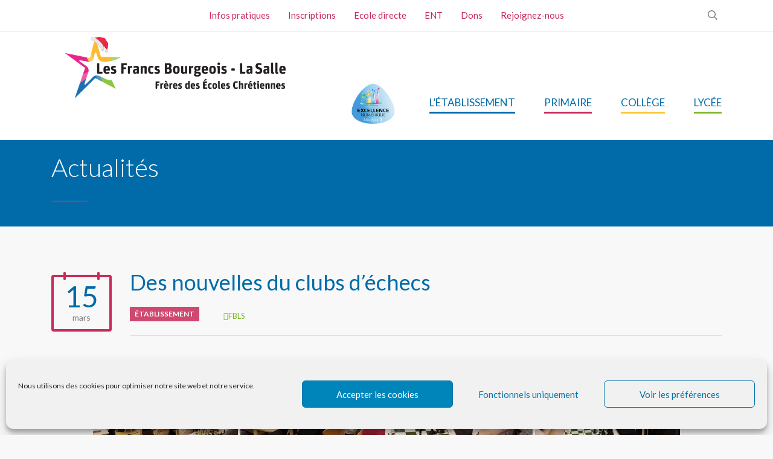

--- FILE ---
content_type: text/html; charset=UTF-8
request_url: https://fblasalle.fr/etablissement/des-nouvelles-du-clubs-dechecs/
body_size: 28084
content:
<!DOCTYPE html>
<html lang="fr-FR" class="no-js">
<head>
	<meta charset="UTF-8">
	<meta http-equiv="X-UA-Compatible" content="IE=edge">
	<meta name="viewport" content="width=device-width, initial-scale=1, user-scalable=0">
	<link rel="profile" href="https://gmpg.org/xfn/11">
	<link rel="pingback" href="https://fblasalle.fr/xmlrpc.php">

	<meta name='robots' content='index, follow, max-image-preview:large, max-snippet:-1, max-video-preview:-1' />
	<style>img:is([sizes="auto" i], [sizes^="auto," i]) { contain-intrinsic-size: 3000px 1500px }</style>
	<meta name="dlm-version" content="5.1.6">
	<!-- This site is optimized with the Yoast SEO plugin v26.6 - https://yoast.com/wordpress/plugins/seo/ -->
	<title>Des nouvelles du clubs d&#039;échecs - Les Francs Bourgeois - La Salle</title>
	<link rel="canonical" href="https://fblasalle.fr/etablissement/des-nouvelles-du-clubs-dechecs/" />
	<meta property="og:locale" content="fr_FR" />
	<meta property="og:type" content="article" />
	<meta property="og:title" content="Des nouvelles du clubs d&#039;échecs - Les Francs Bourgeois - La Salle" />
	<meta property="og:description" content="&nbsp; Jeudi 9 mars, notre club échecs défiait à domicile le club échecs de l&rsquo;université Panthéon Sorbonne Paris I. Le format du match, aller-retour en parties de 12 minutes +3 secondes, était celui du Championnat de France scolaire. &nbsp; Les adversaires étaient de taille et la marche s&rsquo;est révélée haute pour nos champions.&nbsp; La défaite [&hellip;]" />
	<meta property="og:url" content="https://fblasalle.fr/etablissement/des-nouvelles-du-clubs-dechecs/" />
	<meta property="og:site_name" content="Les Francs Bourgeois - La Salle" />
	<meta property="article:publisher" content="https://www.facebook.com/FrancsBourgeois/" />
	<meta property="article:published_time" content="2023-03-15T15:00:59+00:00" />
	<meta property="og:image" content="https://fblasalle.fr/wp-content/uploads/2023/03/nggallery_import/processed-cb59d486-b18d-4639-bf8d-43d80bd09821_BJI7O27k.jpeg" />
	<meta property="og:image:width" content="2160" />
	<meta property="og:image:height" content="2880" />
	<meta property="og:image:type" content="image/jpeg" />
	<meta name="author" content="FBLS" />
	<meta name="twitter:card" content="summary_large_image" />
	<meta name="twitter:creator" content="@fblasalle" />
	<meta name="twitter:site" content="@fblasalle" />
	<meta name="twitter:label1" content="Écrit par" />
	<meta name="twitter:data1" content="FBLS" />
	<meta name="twitter:label2" content="Durée de lecture estimée" />
	<meta name="twitter:data2" content="1 minute" />
	<script type="application/ld+json" class="yoast-schema-graph">{"@context":"https://schema.org","@graph":[{"@type":"Article","@id":"https://fblasalle.fr/etablissement/des-nouvelles-du-clubs-dechecs/#article","isPartOf":{"@id":"https://fblasalle.fr/etablissement/des-nouvelles-du-clubs-dechecs/"},"author":{"name":"FBLS","@id":"https://fblasalle.fr/#/schema/person/f204112917b3adacf22743fc97e3e60d"},"headline":"Des nouvelles du clubs d&rsquo;échecs","datePublished":"2023-03-15T15:00:59+00:00","mainEntityOfPage":{"@id":"https://fblasalle.fr/etablissement/des-nouvelles-du-clubs-dechecs/"},"wordCount":168,"publisher":{"@id":"https://fblasalle.fr/#organization"},"image":{"@id":"https://fblasalle.fr/etablissement/des-nouvelles-du-clubs-dechecs/#primaryimage"},"thumbnailUrl":"https://fblasalle.fr/wp-content/uploads/2023/03/nggallery_import/processed-cb59d486-b18d-4639-bf8d-43d80bd09821_BJI7O27k.jpeg","articleSection":["Établissement"],"inLanguage":"fr-FR"},{"@type":"WebPage","@id":"https://fblasalle.fr/etablissement/des-nouvelles-du-clubs-dechecs/","url":"https://fblasalle.fr/etablissement/des-nouvelles-du-clubs-dechecs/","name":"Des nouvelles du clubs d'échecs - Les Francs Bourgeois - La Salle","isPartOf":{"@id":"https://fblasalle.fr/#website"},"primaryImageOfPage":{"@id":"https://fblasalle.fr/etablissement/des-nouvelles-du-clubs-dechecs/#primaryimage"},"image":{"@id":"https://fblasalle.fr/etablissement/des-nouvelles-du-clubs-dechecs/#primaryimage"},"thumbnailUrl":"https://fblasalle.fr/wp-content/uploads/2023/03/nggallery_import/processed-cb59d486-b18d-4639-bf8d-43d80bd09821_BJI7O27k.jpeg","datePublished":"2023-03-15T15:00:59+00:00","breadcrumb":{"@id":"https://fblasalle.fr/etablissement/des-nouvelles-du-clubs-dechecs/#breadcrumb"},"inLanguage":"fr-FR","potentialAction":[{"@type":"ReadAction","target":["https://fblasalle.fr/etablissement/des-nouvelles-du-clubs-dechecs/"]}]},{"@type":"ImageObject","inLanguage":"fr-FR","@id":"https://fblasalle.fr/etablissement/des-nouvelles-du-clubs-dechecs/#primaryimage","url":"https://fblasalle.fr/wp-content/uploads/2023/03/nggallery_import/processed-cb59d486-b18d-4639-bf8d-43d80bd09821_BJI7O27k.jpeg","contentUrl":"https://fblasalle.fr/wp-content/uploads/2023/03/nggallery_import/processed-cb59d486-b18d-4639-bf8d-43d80bd09821_BJI7O27k.jpeg","width":2048,"height":2731},{"@type":"BreadcrumbList","@id":"https://fblasalle.fr/etablissement/des-nouvelles-du-clubs-dechecs/#breadcrumb","itemListElement":[{"@type":"ListItem","position":1,"name":"Accueil","item":"https://fblasalle.fr/"},{"@type":"ListItem","position":2,"name":"Actualités","item":"https://fblasalle.fr/actualites/"},{"@type":"ListItem","position":3,"name":"Des nouvelles du clubs d&rsquo;échecs"}]},{"@type":"WebSite","@id":"https://fblasalle.fr/#website","url":"https://fblasalle.fr/","name":"Les Francs Bourgeois - La Salle","description":"École - Collège - Lycée","publisher":{"@id":"https://fblasalle.fr/#organization"},"potentialAction":[{"@type":"SearchAction","target":{"@type":"EntryPoint","urlTemplate":"https://fblasalle.fr/?s={search_term_string}"},"query-input":{"@type":"PropertyValueSpecification","valueRequired":true,"valueName":"search_term_string"}}],"inLanguage":"fr-FR"},{"@type":"Organization","@id":"https://fblasalle.fr/#organization","name":"Les Francs Bourgeois - La Salle","url":"https://fblasalle.fr/","logo":{"@type":"ImageObject","inLanguage":"fr-FR","@id":"https://fblasalle.fr/#/schema/logo/image/","url":"https://fblasalle.fr/wp-content/uploads/2018/10/FrancsBourgeois-Lasalle-Paris.png","contentUrl":"https://fblasalle.fr/wp-content/uploads/2018/10/FrancsBourgeois-Lasalle-Paris.png","width":760,"height":217,"caption":"Les Francs Bourgeois - La Salle"},"image":{"@id":"https://fblasalle.fr/#/schema/logo/image/"},"sameAs":["https://www.facebook.com/FrancsBourgeois/","https://x.com/fblasalle","http://instagram.com/fblasalle","https://www.linkedin.com/school/les-francs-bourgeois-la-salle/","https://www.youtube.com/c/LesFrancsBourgeoisLaSalle"]},{"@type":"Person","@id":"https://fblasalle.fr/#/schema/person/f204112917b3adacf22743fc97e3e60d","name":"FBLS"}]}</script>
	<!-- / Yoast SEO plugin. -->


<link rel='dns-prefetch' href='//www.googletagmanager.com' />
<link rel='dns-prefetch' href='//fonts.googleapis.com' />
<link rel='stylesheet' id='wp-block-library-css' href='https://fblasalle.fr/wp-includes/css/dist/block-library/style.min.css?ver=351b781be8c9698468f5fe29569e8950' type='text/css' media='all' />
<style id='classic-theme-styles-inline-css' type='text/css'>
/*! This file is auto-generated */
.wp-block-button__link{color:#fff;background-color:#32373c;border-radius:9999px;box-shadow:none;text-decoration:none;padding:calc(.667em + 2px) calc(1.333em + 2px);font-size:1.125em}.wp-block-file__button{background:#32373c;color:#fff;text-decoration:none}
</style>
<style id='global-styles-inline-css' type='text/css'>
:root{--wp--preset--aspect-ratio--square: 1;--wp--preset--aspect-ratio--4-3: 4/3;--wp--preset--aspect-ratio--3-4: 3/4;--wp--preset--aspect-ratio--3-2: 3/2;--wp--preset--aspect-ratio--2-3: 2/3;--wp--preset--aspect-ratio--16-9: 16/9;--wp--preset--aspect-ratio--9-16: 9/16;--wp--preset--color--black: #000000;--wp--preset--color--cyan-bluish-gray: #abb8c3;--wp--preset--color--white: #ffffff;--wp--preset--color--pale-pink: #f78da7;--wp--preset--color--vivid-red: #cf2e2e;--wp--preset--color--luminous-vivid-orange: #ff6900;--wp--preset--color--luminous-vivid-amber: #fcb900;--wp--preset--color--light-green-cyan: #7bdcb5;--wp--preset--color--vivid-green-cyan: #00d084;--wp--preset--color--pale-cyan-blue: #8ed1fc;--wp--preset--color--vivid-cyan-blue: #0693e3;--wp--preset--color--vivid-purple: #9b51e0;--wp--preset--gradient--vivid-cyan-blue-to-vivid-purple: linear-gradient(135deg,rgba(6,147,227,1) 0%,rgb(155,81,224) 100%);--wp--preset--gradient--light-green-cyan-to-vivid-green-cyan: linear-gradient(135deg,rgb(122,220,180) 0%,rgb(0,208,130) 100%);--wp--preset--gradient--luminous-vivid-amber-to-luminous-vivid-orange: linear-gradient(135deg,rgba(252,185,0,1) 0%,rgba(255,105,0,1) 100%);--wp--preset--gradient--luminous-vivid-orange-to-vivid-red: linear-gradient(135deg,rgba(255,105,0,1) 0%,rgb(207,46,46) 100%);--wp--preset--gradient--very-light-gray-to-cyan-bluish-gray: linear-gradient(135deg,rgb(238,238,238) 0%,rgb(169,184,195) 100%);--wp--preset--gradient--cool-to-warm-spectrum: linear-gradient(135deg,rgb(74,234,220) 0%,rgb(151,120,209) 20%,rgb(207,42,186) 40%,rgb(238,44,130) 60%,rgb(251,105,98) 80%,rgb(254,248,76) 100%);--wp--preset--gradient--blush-light-purple: linear-gradient(135deg,rgb(255,206,236) 0%,rgb(152,150,240) 100%);--wp--preset--gradient--blush-bordeaux: linear-gradient(135deg,rgb(254,205,165) 0%,rgb(254,45,45) 50%,rgb(107,0,62) 100%);--wp--preset--gradient--luminous-dusk: linear-gradient(135deg,rgb(255,203,112) 0%,rgb(199,81,192) 50%,rgb(65,88,208) 100%);--wp--preset--gradient--pale-ocean: linear-gradient(135deg,rgb(255,245,203) 0%,rgb(182,227,212) 50%,rgb(51,167,181) 100%);--wp--preset--gradient--electric-grass: linear-gradient(135deg,rgb(202,248,128) 0%,rgb(113,206,126) 100%);--wp--preset--gradient--midnight: linear-gradient(135deg,rgb(2,3,129) 0%,rgb(40,116,252) 100%);--wp--preset--font-size--small: 13px;--wp--preset--font-size--medium: 20px;--wp--preset--font-size--large: 36px;--wp--preset--font-size--x-large: 42px;--wp--preset--spacing--20: 0.44rem;--wp--preset--spacing--30: 0.67rem;--wp--preset--spacing--40: 1rem;--wp--preset--spacing--50: 1.5rem;--wp--preset--spacing--60: 2.25rem;--wp--preset--spacing--70: 3.38rem;--wp--preset--spacing--80: 5.06rem;--wp--preset--shadow--natural: 6px 6px 9px rgba(0, 0, 0, 0.2);--wp--preset--shadow--deep: 12px 12px 50px rgba(0, 0, 0, 0.4);--wp--preset--shadow--sharp: 6px 6px 0px rgba(0, 0, 0, 0.2);--wp--preset--shadow--outlined: 6px 6px 0px -3px rgba(255, 255, 255, 1), 6px 6px rgba(0, 0, 0, 1);--wp--preset--shadow--crisp: 6px 6px 0px rgba(0, 0, 0, 1);}:where(.is-layout-flex){gap: 0.5em;}:where(.is-layout-grid){gap: 0.5em;}body .is-layout-flex{display: flex;}.is-layout-flex{flex-wrap: wrap;align-items: center;}.is-layout-flex > :is(*, div){margin: 0;}body .is-layout-grid{display: grid;}.is-layout-grid > :is(*, div){margin: 0;}:where(.wp-block-columns.is-layout-flex){gap: 2em;}:where(.wp-block-columns.is-layout-grid){gap: 2em;}:where(.wp-block-post-template.is-layout-flex){gap: 1.25em;}:where(.wp-block-post-template.is-layout-grid){gap: 1.25em;}.has-black-color{color: var(--wp--preset--color--black) !important;}.has-cyan-bluish-gray-color{color: var(--wp--preset--color--cyan-bluish-gray) !important;}.has-white-color{color: var(--wp--preset--color--white) !important;}.has-pale-pink-color{color: var(--wp--preset--color--pale-pink) !important;}.has-vivid-red-color{color: var(--wp--preset--color--vivid-red) !important;}.has-luminous-vivid-orange-color{color: var(--wp--preset--color--luminous-vivid-orange) !important;}.has-luminous-vivid-amber-color{color: var(--wp--preset--color--luminous-vivid-amber) !important;}.has-light-green-cyan-color{color: var(--wp--preset--color--light-green-cyan) !important;}.has-vivid-green-cyan-color{color: var(--wp--preset--color--vivid-green-cyan) !important;}.has-pale-cyan-blue-color{color: var(--wp--preset--color--pale-cyan-blue) !important;}.has-vivid-cyan-blue-color{color: var(--wp--preset--color--vivid-cyan-blue) !important;}.has-vivid-purple-color{color: var(--wp--preset--color--vivid-purple) !important;}.has-black-background-color{background-color: var(--wp--preset--color--black) !important;}.has-cyan-bluish-gray-background-color{background-color: var(--wp--preset--color--cyan-bluish-gray) !important;}.has-white-background-color{background-color: var(--wp--preset--color--white) !important;}.has-pale-pink-background-color{background-color: var(--wp--preset--color--pale-pink) !important;}.has-vivid-red-background-color{background-color: var(--wp--preset--color--vivid-red) !important;}.has-luminous-vivid-orange-background-color{background-color: var(--wp--preset--color--luminous-vivid-orange) !important;}.has-luminous-vivid-amber-background-color{background-color: var(--wp--preset--color--luminous-vivid-amber) !important;}.has-light-green-cyan-background-color{background-color: var(--wp--preset--color--light-green-cyan) !important;}.has-vivid-green-cyan-background-color{background-color: var(--wp--preset--color--vivid-green-cyan) !important;}.has-pale-cyan-blue-background-color{background-color: var(--wp--preset--color--pale-cyan-blue) !important;}.has-vivid-cyan-blue-background-color{background-color: var(--wp--preset--color--vivid-cyan-blue) !important;}.has-vivid-purple-background-color{background-color: var(--wp--preset--color--vivid-purple) !important;}.has-black-border-color{border-color: var(--wp--preset--color--black) !important;}.has-cyan-bluish-gray-border-color{border-color: var(--wp--preset--color--cyan-bluish-gray) !important;}.has-white-border-color{border-color: var(--wp--preset--color--white) !important;}.has-pale-pink-border-color{border-color: var(--wp--preset--color--pale-pink) !important;}.has-vivid-red-border-color{border-color: var(--wp--preset--color--vivid-red) !important;}.has-luminous-vivid-orange-border-color{border-color: var(--wp--preset--color--luminous-vivid-orange) !important;}.has-luminous-vivid-amber-border-color{border-color: var(--wp--preset--color--luminous-vivid-amber) !important;}.has-light-green-cyan-border-color{border-color: var(--wp--preset--color--light-green-cyan) !important;}.has-vivid-green-cyan-border-color{border-color: var(--wp--preset--color--vivid-green-cyan) !important;}.has-pale-cyan-blue-border-color{border-color: var(--wp--preset--color--pale-cyan-blue) !important;}.has-vivid-cyan-blue-border-color{border-color: var(--wp--preset--color--vivid-cyan-blue) !important;}.has-vivid-purple-border-color{border-color: var(--wp--preset--color--vivid-purple) !important;}.has-vivid-cyan-blue-to-vivid-purple-gradient-background{background: var(--wp--preset--gradient--vivid-cyan-blue-to-vivid-purple) !important;}.has-light-green-cyan-to-vivid-green-cyan-gradient-background{background: var(--wp--preset--gradient--light-green-cyan-to-vivid-green-cyan) !important;}.has-luminous-vivid-amber-to-luminous-vivid-orange-gradient-background{background: var(--wp--preset--gradient--luminous-vivid-amber-to-luminous-vivid-orange) !important;}.has-luminous-vivid-orange-to-vivid-red-gradient-background{background: var(--wp--preset--gradient--luminous-vivid-orange-to-vivid-red) !important;}.has-very-light-gray-to-cyan-bluish-gray-gradient-background{background: var(--wp--preset--gradient--very-light-gray-to-cyan-bluish-gray) !important;}.has-cool-to-warm-spectrum-gradient-background{background: var(--wp--preset--gradient--cool-to-warm-spectrum) !important;}.has-blush-light-purple-gradient-background{background: var(--wp--preset--gradient--blush-light-purple) !important;}.has-blush-bordeaux-gradient-background{background: var(--wp--preset--gradient--blush-bordeaux) !important;}.has-luminous-dusk-gradient-background{background: var(--wp--preset--gradient--luminous-dusk) !important;}.has-pale-ocean-gradient-background{background: var(--wp--preset--gradient--pale-ocean) !important;}.has-electric-grass-gradient-background{background: var(--wp--preset--gradient--electric-grass) !important;}.has-midnight-gradient-background{background: var(--wp--preset--gradient--midnight) !important;}.has-small-font-size{font-size: var(--wp--preset--font-size--small) !important;}.has-medium-font-size{font-size: var(--wp--preset--font-size--medium) !important;}.has-large-font-size{font-size: var(--wp--preset--font-size--large) !important;}.has-x-large-font-size{font-size: var(--wp--preset--font-size--x-large) !important;}
:where(.wp-block-post-template.is-layout-flex){gap: 1.25em;}:where(.wp-block-post-template.is-layout-grid){gap: 1.25em;}
:where(.wp-block-columns.is-layout-flex){gap: 2em;}:where(.wp-block-columns.is-layout-grid){gap: 2em;}
:root :where(.wp-block-pullquote){font-size: 1.5em;line-height: 1.6;}
</style>
<link rel='stylesheet' id='dashicons-css' href='https://fblasalle.fr/wp-includes/css/dashicons.min.css?ver=351b781be8c9698468f5fe29569e8950' type='text/css' media='all' />
<link rel='stylesheet' id='admin-bar-css' href='https://fblasalle.fr/wp-includes/css/admin-bar.min.css?ver=351b781be8c9698468f5fe29569e8950' type='text/css' media='all' />
<style id='admin-bar-inline-css' type='text/css'>

    /* Hide CanvasJS credits for P404 charts specifically */
    #p404RedirectChart .canvasjs-chart-credit {
        display: none !important;
    }
    
    #p404RedirectChart canvas {
        border-radius: 6px;
    }

    .p404-redirect-adminbar-weekly-title {
        font-weight: bold;
        font-size: 14px;
        color: #fff;
        margin-bottom: 6px;
    }

    #wpadminbar #wp-admin-bar-p404_free_top_button .ab-icon:before {
        content: "\f103";
        color: #dc3545;
        top: 3px;
    }
    
    #wp-admin-bar-p404_free_top_button .ab-item {
        min-width: 80px !important;
        padding: 0px !important;
    }
    
    /* Ensure proper positioning and z-index for P404 dropdown */
    .p404-redirect-adminbar-dropdown-wrap { 
        min-width: 0; 
        padding: 0;
        position: static !important;
    }
    
    #wpadminbar #wp-admin-bar-p404_free_top_button_dropdown {
        position: static !important;
    }
    
    #wpadminbar #wp-admin-bar-p404_free_top_button_dropdown .ab-item {
        padding: 0 !important;
        margin: 0 !important;
    }
    
    .p404-redirect-dropdown-container {
        min-width: 340px;
        padding: 18px 18px 12px 18px;
        background: #23282d !important;
        color: #fff;
        border-radius: 12px;
        box-shadow: 0 8px 32px rgba(0,0,0,0.25);
        margin-top: 10px;
        position: relative !important;
        z-index: 999999 !important;
        display: block !important;
        border: 1px solid #444;
    }
    
    /* Ensure P404 dropdown appears on hover */
    #wpadminbar #wp-admin-bar-p404_free_top_button .p404-redirect-dropdown-container { 
        display: none !important;
    }
    
    #wpadminbar #wp-admin-bar-p404_free_top_button:hover .p404-redirect-dropdown-container { 
        display: block !important;
    }
    
    #wpadminbar #wp-admin-bar-p404_free_top_button:hover #wp-admin-bar-p404_free_top_button_dropdown .p404-redirect-dropdown-container {
        display: block !important;
    }
    
    .p404-redirect-card {
        background: #2c3338;
        border-radius: 8px;
        padding: 18px 18px 12px 18px;
        box-shadow: 0 2px 8px rgba(0,0,0,0.07);
        display: flex;
        flex-direction: column;
        align-items: flex-start;
        border: 1px solid #444;
    }
    
    .p404-redirect-btn {
        display: inline-block;
        background: #dc3545;
        color: #fff !important;
        font-weight: bold;
        padding: 5px 22px;
        border-radius: 8px;
        text-decoration: none;
        font-size: 17px;
        transition: background 0.2s, box-shadow 0.2s;
        margin-top: 8px;
        box-shadow: 0 2px 8px rgba(220,53,69,0.15);
        text-align: center;
        line-height: 1.6;
    }
    
    .p404-redirect-btn:hover {
        background: #c82333;
        color: #fff !important;
        box-shadow: 0 4px 16px rgba(220,53,69,0.25);
    }
    
    /* Prevent conflicts with other admin bar dropdowns */
    #wpadminbar .ab-top-menu > li:hover > .ab-item,
    #wpadminbar .ab-top-menu > li.hover > .ab-item {
        z-index: auto;
    }
    
    #wpadminbar #wp-admin-bar-p404_free_top_button:hover > .ab-item {
        z-index: 999998 !important;
    }
    
</style>
<link rel='stylesheet' id='pb_animate-css' href='https://fblasalle.fr/wp-content/plugins/ays-popup-box/public/css/animate.css?ver=6.0.9' type='text/css' media='all' />
<link rel='stylesheet' id='wpsw_social-icons-css' href='https://fblasalle.fr/wp-content/plugins/wp-social-widget/assets/css/social-icons.css?ver=2.3.1' type='text/css' media='all' />
<link rel='stylesheet' id='wpsw_social-css-css' href='https://fblasalle.fr/wp-content/plugins/wp-social-widget/assets/css/social-style.css?ver=2.3.1' type='text/css' media='all' />
<link rel='stylesheet' id='ngg_trigger_buttons-css' href='https://fblasalle.fr/wp-content/plugins/nextgen-gallery/static/GalleryDisplay/trigger_buttons.css?ver=4.0.3' type='text/css' media='all' />
<link rel='stylesheet' id='fancybox-0-css' href='https://fblasalle.fr/wp-content/plugins/nextgen-gallery/static/Lightbox/fancybox/jquery.fancybox-1.3.4.css?ver=4.0.3' type='text/css' media='all' />
<link rel='stylesheet' id='fontawesome_v4_shim_style-css' href='https://fblasalle.fr/wp-content/plugins/nextgen-gallery/static/FontAwesome/css/v4-shims.min.css?ver=351b781be8c9698468f5fe29569e8950' type='text/css' media='all' />
<link rel='stylesheet' id='fontawesome-css' href='https://fblasalle.fr/wp-content/plugins/nextgen-gallery/static/FontAwesome/css/all.min.css?ver=351b781be8c9698468f5fe29569e8950' type='text/css' media='all' />
<link rel='stylesheet' id='nextgen_pagination_style-css' href='https://fblasalle.fr/wp-content/plugins/nextgen-gallery/static/GalleryDisplay/pagination_style.css?ver=4.0.3' type='text/css' media='all' />
<link rel='stylesheet' id='nextgen_basic_thumbnails_style-css' href='https://fblasalle.fr/wp-content/plugins/nextgen-gallery/static/Thumbnails/nextgen_basic_thumbnails.css?ver=4.0.3' type='text/css' media='all' />
<link rel='stylesheet' id='cmplz-general-css' href='https://fblasalle.fr/wp-content/plugins/complianz-gdpr/assets/css/cookieblocker.min.css?ver=1766156464' type='text/css' media='all' />
<link rel='stylesheet' id='stm-fonts-css' href='https://fonts.googleapis.com/css?family=Lato%3A400%2C100%2C100italic%2C300%2C300italic%2C400italic%2C700%2C700italic%2C900%2C900italic&#038;subset=latin%2Clatin-ext' type='text/css' media='all' />
<link rel='stylesheet' id='bootstrap-css' href='https://fblasalle.fr/wp-content/themes/smarty/assets/css/bootstrap.min.css?ver=3.3' type='text/css' media='all' />
<link rel='stylesheet' id='font-awesome-min-css' href='https://fblasalle.fr/wp-content/themes/smarty/assets/fonts/font-awesome/css/font-awesome.min.css?ver=3.3' type='text/css' media='all' />
<link rel='stylesheet' id='stm-icon-css' href='https://fblasalle.fr/wp-content/themes/smarty/assets/fonts/stm-icon/style.css?ver=3.3' type='text/css' media='all' />
<link rel='stylesheet' id='stm-select2-css' href='https://fblasalle.fr/wp-content/themes/smarty/assets/js/vendor/select2/css/select2.min.css?ver=3.3' type='text/css' media='all' />
<link rel='stylesheet' id='stm-skin-custom-css' href='https://fblasalle.fr/wp-content/uploads/stm_uploads/skin-custom.css?ver=3.3' type='text/css' media='all' />
<link rel='stylesheet' id='stm-style-css' href='https://fblasalle.fr/wp-content/themes/smarty-child/style.css?ver=3.3' type='text/css' media='all' />
<style id='stm-style-inline-css' type='text/css'>
body.woocommerce-page ul.products li.product{
    height:330px !important;
    min-height:330px !important;
    margin-bottom:1px !important;
}


/* Bar grise top bar */
#frontend_customizer {
    display: none;}
.header_view-style_1 {
    border-top: 1px solid #f7f7f7;
}

/* taille texte top bar */
.top-bar_view-style_1 .top-bar__account .top-bar__account-action, .top-bar_view-style_1 .top-bar__nav-menu li a {
    color: #c82a59;
    -webkit-transition: all 0.3s ease;
    transition: all 0.3s ease;
    font-size: 15px;
}

/* titre menu primaire */
.primaire {
    border-bottom: 3px solid #C82A59;
    color: #006ba8;
}

/* titre menu collège */
.college {
    border-bottom: 3px solid #FCC433;
    color: #006ba8;
}

/* titre menu lycée */
.lycee {
    border-bottom: 3px solid #80B527;
    color: #006ba8;
}

/* titre menu etab */
.etab {
    border-bottom: 3px solid #006ba8;
    color: #006ba8;
}

/* menu primaire college lycee etab */
.header_view-style_1 .stm-nav__menu_type_header > .menu-item > a {
    color: #006ba8;
    font-size: 17px;
    padding-top: 39px; 
}
/* no comment */
body .post_view_list .entry-meta li:last-child {

    display: none !important;}

/* Pour faire apparaître la top bar sur mobile */
@media only screen and (max-width: 768px) {
.top-bar.top-bar_view-style_1 {
    display: block !important;
}

body .stm-nav__menu > li {
    padding: 0 10px;
}

body .top-bar-mobile {
    display: none;
}
}

/* logo en taille normal sur mobile */
@media only screen and (min-width: 1023px)  {.logo img {
    display: inline-block;
    max-width: 150%;
    height: auto;
}​}

/* changement couleur menu primaire */
.header_view-style_1 .stm-nav__menu_type_header > .menu-item .sub-menu > .menu-item-10866 > a {
    background: #C82A59 ;
}

/* changement couleur menu primaire-hover */
.header_view-style_1 .stm-nav__menu_type_header > .menu-item .sub-menu > .menu-item-10866 > a:hover {
    background: #5594c5 ;
}


/* dropdown menu color */
body .header_view-style_1 .stm-nav__menu_type_header > .menu-item .sub-menu > .menu-item > .sub-menu > .menu-item > a {

    background: #80b527 !important;

}

/* dropdown menu color */
body .header_view-style_1 .stm-nav__menu_type_header > .menu-item .sub-menu > .menu-item > .sub-menu > .menu-item > a:hover {

    background: #c82a59 !important;

}
/* changement couleur menu college */
.header_view-style_1 .stm-nav__menu_type_header > .menu-item .sub-menu > .menu-item-10868 > a {
    background: #FCC433 ;
}

/* changement couleur menu college-hover */
.header_view-style_1 .stm-nav__menu_type_header > .menu-item .sub-menu > .menu-item-10868 > a:hover {
    background: #5594c5 ;
}

/* changement couleur menu lycee */
.header_view-style_1 .stm-nav__menu_type_header > .menu-item .sub-menu > .menu-item-10871 > a {
    background: #80B527;
}

/* changement couleur menu lycee-hover */
.header_view-style_1 .stm-nav__menu_type_header > .menu-item .sub-menu > .menu-item-10871 > a:hover {
    background: #5594c5;
}

/* couleur bas de page */
.footer .copyright {
    text-align: center;
    font-size: 13px;
    color: #ffffff;
}

/* couleur titre bandeau page */

.stm-page-head_color_white .stm-page-head__overlay {
    background: #006BA8;
}

/* alignement du bloc menu infos pratiques */
.menualign {
    margin-left: auto;
    margin-right: auto; display: block;
}

/* espacement des lignes dans un texte de points cités avec la balise li */
li {
    display: list-item;
    text-align: -webkit-match-parent;
line-height: 30px;
}

.w3eden .label-default {
    background-color: #777777;
display: none;
}

/* code donné par les créateurs du thème pour un problème sur le menu etab */
.header_view-style_1 .stm-nav__menu_type_header > .menu-item > a:after {

    display:none;
}

/* code donné par les créateurs du thème pour corriger problème du placement du logo */
body .header_view-style_1 {
    padding-bottom: 20px;
}

/* code donné par les créateurs du thème pour diminuer la taille du bandeau titre sur chaque page */
body .stm-page-head.stm-page-head_size_small.stm-page-head_color_white {
    padding-top: 220px;
    padding-bottom: 40px;
}

/* barre titre des pages réduite aussi sur mobile */
@media (max-width: 480px) {
body .stm-page-head.stm-page-head_size_small.stm-page-head_color_white {
padding-top: 200px;
padding-bottom: 40px;
}}

/* suite du code pour avoir barre titre des pages sur mobile (2) */
@media (max-width: 480px){
body .stm-page-head.stm-page-head_size_small.stm-page-head_color_white {
    padding-top: 20px !important;
    padding-bottom: 20px !important;
}}

/* menu vert des pages centrés sur mobile (1) */
@media (max-width: 767px){
.stm_wp_custom-menu[class*="vc_custom"] {
    margin-left: 12% !important;
}}

/* menu vert des pages centrés sur mobile (2) */
@media (max-width: 480px){.stm_wp_custom-menu .menu-item > a {
    padding: 9px 9px !important;
}}


/* suite code pour aligner menu vers sur mobile, avec le code article qui suit */
/* code envoyé au support car il entre en conflit avec d'autres */

@media (max-width: 767px)
.stm_wp_custom-menu[class*="vc_custom"]  {
    margin: 0 auto !important;
    display: inline-block !important;
    float: none !important;
    align: center !important;
}
/* code arrêté car il centrait la moitié du site et je ne sais plus pourquoi je l'ai mis n'ayant pas de commentaire
article .wpb_wrapper {
    text-align: center;
}
*/

/* alignement de l'encadré des docs à télécharger */
.w3eden .media:first-child {
    margin-left: auto;
    margin-right: auto;
    width: 300px;
}

/* disparition de la mention commentaires fermés sur la page des actus, code donné par support */
.post_view_list .entry-meta li:nth-child(2) {
    display: none;
}

/* aligner les photos sur version mobile, code donné par le support */
body .wpb_single_image.vc_align_left {
    text-align: center;
}

/* retirer l'affichage des commentaires sur le site */
.leave-reply {
display: none;
 }

/* retirer l'affichage de share dans les articles */
.share__title {
display: none;
}




</style>
<link rel='stylesheet' id='fancybox-css' href='https://fblasalle.fr/wp-content/themes/smarty/assets/js/vendor/fancybox/jquery.fancybox.css?ver=3.3' type='text/css' media='all' />
<link rel='stylesheet' id='stm-custom-fonts-css' href='//fonts.googleapis.com/css?family=Lato%3Aregular%2Citalic%2C700%2C100%2C100italic%2C300%2C300italic%2C700italic%2C900%2C900italic&#038;ver=3.3' type='text/css' media='all' />
<script type="text/javascript" src="https://fblasalle.fr/wp-includes/js/jquery/jquery.min.js?ver=3.7.1" id="jquery-core-js"></script>
<script type="text/javascript" src="https://fblasalle.fr/wp-includes/js/jquery/jquery-migrate.min.js?ver=3.4.1" id="jquery-migrate-js"></script>
<script type="text/javascript" id="ays-pb-js-extra">
/* <![CDATA[ */
var pbLocalizeObj = {"ajax":"https:\/\/fblasalle.fr\/wp-admin\/admin-ajax.php","seconds":"seconds","thisWillClose":"This will close in","icons":{"close_icon":"<svg class=\"ays_pb_material_close_icon\" xmlns=\"https:\/\/www.w3.org\/2000\/svg\" height=\"36px\" viewBox=\"0 0 24 24\" width=\"36px\" fill=\"#000000\" alt=\"Pop-up Close\"><path d=\"M0 0h24v24H0z\" fill=\"none\"\/><path d=\"M19 6.41L17.59 5 12 10.59 6.41 5 5 6.41 10.59 12 5 17.59 6.41 19 12 13.41 17.59 19 19 17.59 13.41 12z\"\/><\/svg>","close_circle_icon":"<svg class=\"ays_pb_material_close_circle_icon\" xmlns=\"https:\/\/www.w3.org\/2000\/svg\" height=\"24\" viewBox=\"0 0 24 24\" width=\"36\" alt=\"Pop-up Close\"><path d=\"M0 0h24v24H0z\" fill=\"none\"\/><path d=\"M12 2C6.47 2 2 6.47 2 12s4.47 10 10 10 10-4.47 10-10S17.53 2 12 2zm5 13.59L15.59 17 12 13.41 8.41 17 7 15.59 10.59 12 7 8.41 8.41 7 12 10.59 15.59 7 17 8.41 13.41 12 17 15.59z\"\/><\/svg>","volume_up_icon":"<svg class=\"ays_pb_fa_volume\" xmlns=\"https:\/\/www.w3.org\/2000\/svg\" height=\"24\" viewBox=\"0 0 24 24\" width=\"36\"><path d=\"M0 0h24v24H0z\" fill=\"none\"\/><path d=\"M3 9v6h4l5 5V4L7 9H3zm13.5 3c0-1.77-1.02-3.29-2.5-4.03v8.05c1.48-.73 2.5-2.25 2.5-4.02zM14 3.23v2.06c2.89.86 5 3.54 5 6.71s-2.11 5.85-5 6.71v2.06c4.01-.91 7-4.49 7-8.77s-2.99-7.86-7-8.77z\"\/><\/svg>","volume_mute_icon":"<svg xmlns=\"https:\/\/www.w3.org\/2000\/svg\" height=\"24\" viewBox=\"0 0 24 24\" width=\"24\"><path d=\"M0 0h24v24H0z\" fill=\"none\"\/><path d=\"M7 9v6h4l5 5V4l-5 5H7z\"\/><\/svg>"}};
/* ]]> */
</script>
<script type="text/javascript" src="https://fblasalle.fr/wp-content/plugins/ays-popup-box/public/js/ays-pb-public.js?ver=6.0.9" id="ays-pb-js"></script>
<script type="text/javascript" src="//fblasalle.fr/wp-content/plugins/revslider/sr6/assets/js/rbtools.min.js?ver=6.7.40" async id="tp-tools-js"></script>
<script type="text/javascript" src="//fblasalle.fr/wp-content/plugins/revslider/sr6/assets/js/rs6.min.js?ver=6.7.40" async id="revmin-js"></script>
<script type="text/javascript" id="photocrati_ajax-js-extra">
/* <![CDATA[ */
var photocrati_ajax = {"url":"https:\/\/fblasalle.fr\/index.php?photocrati_ajax=1","rest_url":"https:\/\/fblasalle.fr\/wp-json\/","wp_home_url":"https:\/\/fblasalle.fr","wp_site_url":"https:\/\/fblasalle.fr","wp_root_url":"https:\/\/fblasalle.fr","wp_plugins_url":"https:\/\/fblasalle.fr\/wp-content\/plugins","wp_content_url":"https:\/\/fblasalle.fr\/wp-content","wp_includes_url":"https:\/\/fblasalle.fr\/wp-includes\/","ngg_param_slug":"nggallery","rest_nonce":"6aa0340b20"};
/* ]]> */
</script>
<script type="text/javascript" src="https://fblasalle.fr/wp-content/plugins/nextgen-gallery/static/Legacy/ajax.min.js?ver=4.0.3" id="photocrati_ajax-js"></script>
<script type="text/javascript" src="https://fblasalle.fr/wp-content/plugins/nextgen-gallery/static/FontAwesome/js/v4-shims.min.js?ver=5.3.1" id="fontawesome_v4_shim-js"></script>
<script type="text/javascript" defer crossorigin="anonymous" data-auto-replace-svg="false" data-keep-original-source="false" data-search-pseudo-elements src="https://fblasalle.fr/wp-content/plugins/nextgen-gallery/static/FontAwesome/js/all.min.js?ver=5.3.1" id="fontawesome-js"></script>
<script type="text/javascript" src="https://fblasalle.fr/wp-content/plugins/nextgen-gallery/static/Thumbnails/nextgen_basic_thumbnails.js?ver=4.0.3" id="nextgen_basic_thumbnails_script-js"></script>

<!-- Extrait de code de la balise Google (gtag.js) ajouté par Site Kit -->
<!-- Extrait Google Analytics ajouté par Site Kit -->
<script type="text/javascript" src="https://www.googletagmanager.com/gtag/js?id=GT-NGS398B" id="google_gtagjs-js" async></script>
<script type="text/javascript" id="google_gtagjs-js-after">
/* <![CDATA[ */
window.dataLayer = window.dataLayer || [];function gtag(){dataLayer.push(arguments);}
gtag("set","linker",{"domains":["fblasalle.fr"]});
gtag("js", new Date());
gtag("set", "developer_id.dZTNiMT", true);
gtag("config", "GT-NGS398B");
/* ]]> */
</script>
<script></script><link rel="https://api.w.org/" href="https://fblasalle.fr/wp-json/" /><link rel="alternate" title="JSON" type="application/json" href="https://fblasalle.fr/wp-json/wp/v2/posts/13834347" /><link rel="EditURI" type="application/rsd+xml" title="RSD" href="https://fblasalle.fr/xmlrpc.php?rsd" />

<link rel='shortlink' href='https://fblasalle.fr/?p=13834347' />
<link rel="alternate" title="oEmbed (JSON)" type="application/json+oembed" href="https://fblasalle.fr/wp-json/oembed/1.0/embed?url=https%3A%2F%2Ffblasalle.fr%2Fetablissement%2Fdes-nouvelles-du-clubs-dechecs%2F" />
<link rel="alternate" title="oEmbed (XML)" type="text/xml+oembed" href="https://fblasalle.fr/wp-json/oembed/1.0/embed?url=https%3A%2F%2Ffblasalle.fr%2Fetablissement%2Fdes-nouvelles-du-clubs-dechecs%2F&#038;format=xml" />
<!-- start Simple Custom CSS and JS -->
<style type="text/css">
.stm-page-head_size_small{
    padding-top:200px;
    padding-bottom:45px;
}

.stm-nav__menu_type_header > .menu-item{
        padding-top:35px;
}

.woocommerce ul.products li.product, .woocommerce-page ul.products li.product{

    height:330px;

    margin-bottom:1px;

}

a.logo {
    margin-bottom:10px;

}
.stm-nav__menu_type_header > .menu-item > a{
    height:0px;
    line-height:0px;
    padding-bottom:40%;
}

.stm-page-head__overlay {
    background: #006BA8 !important;
}

h1.stm-page-head__title {

    padding-top: 34px;

}

.header_view-style_1 .stm-nav__menu_type_header > .menu-item > a p{
        color: #006ba8 !important;
        opacity:1;
        z-index:1000;
}

 .top-bar_view-style_1 .top-bar__nav-menu li a {
    color: #c82a59;
 }

/* modification de l'affichage de la pagination sur la page qui affiche les sports de l'USFB */
.pagination .page-numbers {
    /* margin-right: 5px; */
    display: inline-flex;
    /* border: 2px solid transparent; */
    height: 50px;
    width: 40px;
    font-size: 16px;
    line-height: 46px;
    text-align: center;
    color: #006ba8;
    -webkit-transition: all 0.3s ease;
    transition: all 0.3s ease;
}

.pagination .page-numbers.current {
    border-color: #f8f8f8; 
}
.page-numbers a{
display:none;

}

/* taille texte top bar */
.top-bar_view-style_1 .top-bar__account .top-bar__account-action, .top-bar_view-style_1 .top-bar__nav-menu li a {
    color: #c82a59;
    -webkit-transition: all 0.3s ease;
    transition: all 0.3s ease;
    font-size: 15px;
}

/* titre menu primaire */
.primaire {
    border-bottom: 3px solid #C82A59;
    color: #006ba8;
}

/* titre menu collège */
.college {
    border-bottom: 3px solid #FCC433;
    color: #006ba8;
}

/* titre menu lycée */
.lycee {
    border-bottom: 3px solid #80B527;
    color: #006ba8;
}

/* titre menu etab */
.etab {
    border-bottom: 3px solid #006ba8;
    color: #006ba8;
}

/* menu primaire college lycee etab */
.header_view-style_1 .stm-nav__menu_type_header > .menu-item > a {
    color: #006ba8;
    font-size: 17px;
    padding-top: 39px; 
}
/* no comment */
body .post_view_list .entry-meta li:last-child {

    display: none !important;}

/* Pour faire apparaître la top bar sur mobile */
@media only screen and (max-width: 768px) {
.top-bar.top-bar_view-style_1 {
    display: block !important;
}

body .stm-nav__menu > li {
    padding: 0 10px;
}

body .top-bar-mobile {
    display: none;
}
}

/* logo en taille normal sur mobile */
@media only screen and (min-width: 1023px)  {.logo img {
    display: inline-block;
    max-width: 150%;
    height: auto;
}​}

/* changement couleur menu primaire */
.header_view-style_1 .stm-nav__menu_type_header > .menu-item .sub-menu > .menu-item-10866 > a {
    background: #C82A59 ;
}

/* changement couleur menu primaire-hover */
.header_view-style_1 .stm-nav__menu_type_header > .menu-item .sub-menu > .menu-item-10866 > a:hover {
    background: #5594c5 ;
}


/* dropdown menu color */
body .header_view-style_1 .stm-nav__menu_type_header > .menu-item .sub-menu > .menu-item > .sub-menu > .menu-item > a {

    background: #80b527 !important;

}

/* dropdown menu color */
body .header_view-style_1 .stm-nav__menu_type_header > .menu-item .sub-menu > .menu-item > .sub-menu > .menu-item > a:hover {

    background: #c82a59 !important;

}
/* changement couleur menu college */
.header_view-style_1 .stm-nav__menu_type_header > .menu-item .sub-menu > .menu-item-10868 > a {
    background: #FCC433 ;
}

/* changement couleur menu college-hover */
.header_view-style_1 .stm-nav__menu_type_header > .menu-item .sub-menu > .menu-item-10868 > a:hover {
    background: #5594c5 ;
}

/* changement couleur menu lycee */
.header_view-style_1 .stm-nav__menu_type_header > .menu-item .sub-menu > .menu-item-10871 > a {
    background: #80B527;
}

/* changement couleur menu lycee-hover */
.header_view-style_1 .stm-nav__menu_type_header > .menu-item .sub-menu > .menu-item-10871 > a:hover {
    background: #5594c5;
}

/* couleur bas de page */
.footer .copyright {
    text-align: center;
    font-size: 13px;
    color: #ffffff;
}</style>
<!-- end Simple Custom CSS and JS -->
<meta name="generator" content="Site Kit by Google 1.168.0" />			<style>.cmplz-hidden {
					display: none !important;
				}</style><script type="text/javascript">window.wp_data = {"ajax_url":"https:\/\/fblasalle.fr\/wp-admin\/admin-ajax.php","is_mobile":false,"load_meal":"e3f55f51c3","review_status":"8765d4262a"};</script>        <script type="text/javascript">
            var smarty_install_plugin = '0b811e6b8c';
        </script>
        <meta name="generator" content="Powered by WPBakery Page Builder - drag and drop page builder for WordPress."/>
<meta name="generator" content="Powered by Slider Revolution 6.7.40 - responsive, Mobile-Friendly Slider Plugin for WordPress with comfortable drag and drop interface." />
<link rel="icon" href="https://fblasalle.fr/wp-content/uploads/2018/08/cropped-EtoileSeule-32x32.png" sizes="32x32" />
<link rel="icon" href="https://fblasalle.fr/wp-content/uploads/2018/08/cropped-EtoileSeule-192x192.png" sizes="192x192" />
<link rel="apple-touch-icon" href="https://fblasalle.fr/wp-content/uploads/2018/08/cropped-EtoileSeule-180x180.png" />
<meta name="msapplication-TileImage" content="https://fblasalle.fr/wp-content/uploads/2018/08/cropped-EtoileSeule-270x270.png" />
<script>function setREVStartSize(e){
			//window.requestAnimationFrame(function() {
				window.RSIW = window.RSIW===undefined ? window.innerWidth : window.RSIW;
				window.RSIH = window.RSIH===undefined ? window.innerHeight : window.RSIH;
				try {
					var pw = document.getElementById(e.c).parentNode.offsetWidth,
						newh;
					pw = pw===0 || isNaN(pw) || (e.l=="fullwidth" || e.layout=="fullwidth") ? window.RSIW : pw;
					e.tabw = e.tabw===undefined ? 0 : parseInt(e.tabw);
					e.thumbw = e.thumbw===undefined ? 0 : parseInt(e.thumbw);
					e.tabh = e.tabh===undefined ? 0 : parseInt(e.tabh);
					e.thumbh = e.thumbh===undefined ? 0 : parseInt(e.thumbh);
					e.tabhide = e.tabhide===undefined ? 0 : parseInt(e.tabhide);
					e.thumbhide = e.thumbhide===undefined ? 0 : parseInt(e.thumbhide);
					e.mh = e.mh===undefined || e.mh=="" || e.mh==="auto" ? 0 : parseInt(e.mh,0);
					if(e.layout==="fullscreen" || e.l==="fullscreen")
						newh = Math.max(e.mh,window.RSIH);
					else{
						e.gw = Array.isArray(e.gw) ? e.gw : [e.gw];
						for (var i in e.rl) if (e.gw[i]===undefined || e.gw[i]===0) e.gw[i] = e.gw[i-1];
						e.gh = e.el===undefined || e.el==="" || (Array.isArray(e.el) && e.el.length==0)? e.gh : e.el;
						e.gh = Array.isArray(e.gh) ? e.gh : [e.gh];
						for (var i in e.rl) if (e.gh[i]===undefined || e.gh[i]===0) e.gh[i] = e.gh[i-1];
											
						var nl = new Array(e.rl.length),
							ix = 0,
							sl;
						e.tabw = e.tabhide>=pw ? 0 : e.tabw;
						e.thumbw = e.thumbhide>=pw ? 0 : e.thumbw;
						e.tabh = e.tabhide>=pw ? 0 : e.tabh;
						e.thumbh = e.thumbhide>=pw ? 0 : e.thumbh;
						for (var i in e.rl) nl[i] = e.rl[i]<window.RSIW ? 0 : e.rl[i];
						sl = nl[0];
						for (var i in nl) if (sl>nl[i] && nl[i]>0) { sl = nl[i]; ix=i;}
						var m = pw>(e.gw[ix]+e.tabw+e.thumbw) ? 1 : (pw-(e.tabw+e.thumbw)) / (e.gw[ix]);
						newh =  (e.gh[ix] * m) + (e.tabh + e.thumbh);
					}
					var el = document.getElementById(e.c);
					if (el!==null && el) el.style.height = newh+"px";
					el = document.getElementById(e.c+"_wrapper");
					if (el!==null && el) {
						el.style.height = newh+"px";
						el.style.display = "block";
					}
				} catch(e){
					console.log("Failure at Presize of Slider:" + e)
				}
			//});
		  };</script>
<style type="text/css" title="dynamic-css" class="options-output">body{font-family:Lato;}h2,.h2{font-weight:500;}</style>
<noscript><style> .wpb_animate_when_almost_visible { opacity: 1; }</style></noscript></head>
<body data-rsssl=1 data-cmplz=1 class="wp-singular post-template-default single single-post postid-13834347 single-format-standard wp-theme-smarty wp-child-theme-smarty-child wpb-js-composer js-comp-ver-8.6.1 vc_responsive">
<div data-rocket-location-hash="99bb46786fd5bd31bcd7bdc067ad247a" id="wrapper">

	
<div data-rocket-location-hash="2f9a0a3cc2878977cf6b98f11ae63c07" class="header-holder header-holder_view-style_1">
    
<div data-rocket-location-hash="69f3bd971c21b3eab9f17ec8f3177119" class="top-bar top-bar_view-style_1">
	<div data-rocket-location-hash="e6eb6fcccd8ab4e0754c54f80a5d14c0" class="container">
		<div class="top-bar__content">

								<div class="top-bar__search">
						<form role="search" method="get" id="searchform301" class="stm-search-form" action="https://fblasalle.fr/">
    <input class="stm-search-form__field" type="search" value="" name="s" placeholder="Search..." required/>
    <button type="submit" class="stm-search-form__submit"><span class="stm-icon stm-icon-search"></span><span class="stm-search-form__submit-text">Rechercher</span></button>
    </form>					</div>
			
			
			<div class="top-bar__nav stm-nav"><ul id="topbar-nav-menu" class="top-bar__nav-menu stm-nav__menu"><li id="menu-item-21969" class="menu-item menu-item-type-post_type menu-item-object-page menu-item-21969"><a href="https://fblasalle.fr/infos-pratiques/">Infos pratiques</a></li>
<li id="menu-item-15663" class="menu-item menu-item-type-post_type menu-item-object-page menu-item-15663"><a href="https://fblasalle.fr/inscriptions-accueil/">Inscriptions</a></li>
<li id="menu-item-54045" class="menu-item menu-item-type-post_type menu-item-object-page menu-item-54045"><a href="https://fblasalle.fr/ecoledirecte/">Ecole directe</a></li>
<li id="menu-item-271188" class="menu-item menu-item-type-post_type menu-item-object-page menu-item-271188"><a href="https://fblasalle.fr/ent/">ENT</a></li>
<li id="menu-item-6575107" class="menu-item menu-item-type-post_type menu-item-object-page menu-item-6575107"><a href="https://fblasalle.fr/dons/">Dons</a></li>
<li id="menu-item-12445801" class="menu-item menu-item-type-post_type menu-item-object-page menu-item-12445801"><a href="https://fblasalle.fr/rejoignez-nous/">Rejoignez-nous</a></li>
</ul></div>
			
		</div><!-- / top-bar__content -->
	</div><!-- / container -->
</div><!-- / top-bar -->
    <header data-rocket-location-hash="21493989ca69e8b4116a12fa9dda3aa3" id="masthead" class="header header_view-style_1">
        <div data-rocket-location-hash="1ded919732da144e02a015d2156ecef5" class="container">
            <div class="header__content">
                <div class="stm-nav stm-nav_type_header"><ul id="header-nav-menu" class="stm-nav__menu stm-nav__menu_type_header"><li id="menu-item-13844012" class="menu-item menu-item-type-custom menu-item-object-custom menu-item-13844012"><a href="https://fblasalle.fr/numerique/"><img src="https://fblasalle.fr/wp-content/uploads/2025/03/badge-niveau-3-300x300.png" alt="Badge niveau 3" style="width:90px; height:90px;"></a></li>
<li id="menu-item-22030" class="menu-item menu-item-type-custom menu-item-object-custom menu-item-has-children menu-item-22030"><a href="#"><p class="etab">L&rsquo;ÉTABLISSEMENT</p></a>
<ul class="sub-menu">
	<li id="menu-item-10819" class="menu-item menu-item-type-custom menu-item-object-custom menu-item-home menu-item-has-children menu-item-10819"><a href="https://fblasalle.fr">Accueil</a>
	<ul class="sub-menu">
		<li id="menu-item-23987" class="menu-item menu-item-type-post_type menu-item-object-page menu-item-23987"><a href="https://fblasalle.fr/notre-projet/">Notre projet</a></li>
		<li id="menu-item-23989" class="menu-item menu-item-type-post_type menu-item-object-page menu-item-23989"><a href="https://fblasalle.fr/lasallien/">Lasalliens</a></li>
		<li id="menu-item-23986" class="menu-item menu-item-type-post_type menu-item-object-page menu-item-23986"><a href="https://fblasalle.fr/notre-organisation/">Notre organisation</a></li>
		<li id="menu-item-23988" class="menu-item menu-item-type-post_type menu-item-object-page menu-item-23988"><a href="https://fblasalle.fr/communication/">Communication</a></li>
	</ul>
</li>
	<li id="menu-item-10835" class="menu-item menu-item-type-custom menu-item-object-custom menu-item-has-children menu-item-10835"><a href="#">Pédagogie &#8211; Éducation</a>
	<ul class="sub-menu">
		<li id="menu-item-11623598" class="menu-item menu-item-type-post_type menu-item-object-page menu-item-11623598"><a href="https://fblasalle.fr/numerique/">Numérique</a></li>
		<li id="menu-item-23993" class="menu-item menu-item-type-post_type menu-item-object-page menu-item-23993"><a href="https://fblasalle.fr/international/">International</a></li>
		<li id="menu-item-23994" class="menu-item menu-item-type-post_type menu-item-object-page menu-item-23994"><a href="https://fblasalle.fr/orientation/">Orientation</a></li>
		<li id="menu-item-32381" class="menu-item menu-item-type-post_type menu-item-object-page menu-item-32381"><a href="https://fblasalle.fr/cdi/">CDI</a></li>
		<li id="menu-item-7753480" class="menu-item menu-item-type-post_type menu-item-object-page menu-item-7753480"><a href="https://fblasalle.fr/stage-de-soutien-2/">Stage de soutien</a></li>
	</ul>
</li>
	<li id="menu-item-10844" class="menu-item menu-item-type-custom menu-item-object-custom menu-item-has-children menu-item-10844"><a href="#">Culture &#8211; Sport &#8211; Santé</a>
	<ul class="sub-menu">
		<li id="menu-item-23998" class="menu-item menu-item-type-post_type menu-item-object-page menu-item-23998"><a href="https://fblasalle.fr/activites-culturelles/">Activités culturelles</a></li>
		<li id="menu-item-23999" class="menu-item menu-item-type-post_type menu-item-object-page menu-item-23999"><a href="https://fblasalle.fr/activites-sportives-usfb/">Activités sportives / USFB</a></li>
		<li id="menu-item-24001" class="menu-item menu-item-type-post_type menu-item-object-page menu-item-24001"><a href="https://fblasalle.fr/sejour-au-ski/">Séjour au ski</a></li>
		<li id="menu-item-24000" class="menu-item menu-item-type-post_type menu-item-object-page menu-item-24000"><a href="https://fblasalle.fr/sante/">Santé</a></li>
	</ul>
</li>
	<li id="menu-item-10852" class="menu-item menu-item-type-custom menu-item-object-custom menu-item-has-children menu-item-10852"><a href="#">Pastorale</a>
	<ul class="sub-menu">
		<li id="menu-item-40537" class="menu-item menu-item-type-post_type menu-item-object-page menu-item-40537"><a href="https://fblasalle.fr/pastorale/">La Pastorale ?</a></li>
		<li id="menu-item-26358" class="menu-item menu-item-type-post_type menu-item-object-page menu-item-26358"><a href="https://fblasalle.fr/preparation-aux-sacrements/">Préparation aux Sacrements</a></li>
		<li id="menu-item-26355" class="menu-item menu-item-type-post_type menu-item-object-page menu-item-26355"><a href="https://fblasalle.fr/reflexions-humaines-et-spiritualites/">Réflexions Humaines et Spiritualités</a></li>
		<li id="menu-item-5252494" class="menu-item menu-item-type-post_type menu-item-object-page menu-item-5252494"><a href="https://fblasalle.fr/photos-des-ceremonies/">Photos des cérémonies</a></li>
	</ul>
</li>
	<li id="menu-item-10824" class="menu-item menu-item-type-custom menu-item-object-custom menu-item-has-children menu-item-10824"><a href="#">Associations</a>
	<ul class="sub-menu">
		<li id="menu-item-26351" class="menu-item menu-item-type-post_type menu-item-object-page menu-item-26351"><a href="https://fblasalle.fr/associations/">Associations de l&rsquo;établissement</a></li>
		<li id="menu-item-30017" class="menu-item menu-item-type-post_type menu-item-object-page menu-item-30017"><a href="https://fblasalle.fr/apel/">Parents d&rsquo;élèves (A.P.E.L.)</a></li>
		<li id="menu-item-29176" class="menu-item menu-item-type-post_type menu-item-object-page menu-item-29176"><a href="https://fblasalle.fr/ogec/">Gestionnaire (OGEC)</a></li>
		<li id="menu-item-26348" class="menu-item menu-item-type-post_type menu-item-object-page menu-item-26348"><a href="https://fblasalle.fr/amicale/">Anciens élèves (Amicale)</a></li>
		<li id="menu-item-26347" class="menu-item menu-item-type-post_type menu-item-object-page menu-item-26347"><a href="https://fblasalle.fr/memoire-et-patrimoine/">Mémoire et Patrimoine</a></li>
	</ul>
</li>
	<li id="menu-item-26346" class="menu-item menu-item-type-post_type menu-item-object-page menu-item-26346"><a href="https://fblasalle.fr/historique-de-letablissement/">Historique de l’établissement</a></li>
</ul>
</li>
<li id="menu-item-10865" class="menu-item menu-item-type-custom menu-item-object-custom menu-item-has-children menu-item-10865"><a href="#"><p class="primaire">PRIMAIRE</p></a>
<ul class="sub-menu">
	<li id="menu-item-26489" class="menu-item menu-item-type-post_type menu-item-object-page menu-item-26489"><a href="https://fblasalle.fr/primaire/">Accueil</a></li>
	<li id="menu-item-29467" class="menu-item menu-item-type-post_type menu-item-object-page menu-item-29467"><a href="https://fblasalle.fr/lequipe-pedagogique-primaire/">L&rsquo;équipe pédagogique</a></li>
	<li id="menu-item-26488" class="menu-item menu-item-type-post_type menu-item-object-page menu-item-26488"><a href="https://fblasalle.fr/primaire-pastorale/">Pastorale</a></li>
	<li id="menu-item-9763467" class="menu-item menu-item-type-post_type menu-item-object-page menu-item-9763467"><a href="https://fblasalle.fr/primaire-activites/">Activités</a></li>
	<li id="menu-item-26487" class="menu-item menu-item-type-post_type menu-item-object-page menu-item-26487"><a href="https://fblasalle.fr/primaire-bien-vivre-ensemble/">Bien vivre ensemble</a></li>
</ul>
</li>
<li id="menu-item-10867" class="menu-item menu-item-type-custom menu-item-object-custom menu-item-has-children menu-item-10867"><a href="#"><p class="college">COLLÈGE</p></a>
<ul class="sub-menu">
	<li id="menu-item-27201" class="menu-item menu-item-type-post_type menu-item-object-page menu-item-27201"><a href="https://fblasalle.fr/college/">Accueil</a></li>
	<li id="menu-item-27192" class="menu-item menu-item-type-custom menu-item-object-custom menu-item-has-children menu-item-27192"><a href="#">Les niveaux</a>
	<ul class="sub-menu">
		<li id="menu-item-27199" class="menu-item menu-item-type-post_type menu-item-object-page menu-item-27199"><a href="https://fblasalle.fr/sixieme/">Sixième</a></li>
		<li id="menu-item-29695" class="menu-item menu-item-type-post_type menu-item-object-page menu-item-29695"><a href="https://fblasalle.fr/cinquieme/">Cinquième</a></li>
		<li id="menu-item-27198" class="menu-item menu-item-type-post_type menu-item-object-page menu-item-27198"><a href="https://fblasalle.fr/quatrieme/">Quatrième</a></li>
		<li id="menu-item-27197" class="menu-item menu-item-type-post_type menu-item-object-page menu-item-27197"><a href="https://fblasalle.fr/troisieme/">Troisième</a></li>
	</ul>
</li>
	<li id="menu-item-29429" class="menu-item menu-item-type-custom menu-item-object-custom menu-item-has-children menu-item-29429"><a href="#">Dispositifs particuliers</a>
	<ul class="sub-menu">
		<li id="menu-item-29428" class="menu-item menu-item-type-post_type menu-item-object-page menu-item-29428"><a href="https://fblasalle.fr/ehp/">EHP</a></li>
		<li id="menu-item-27195" class="menu-item menu-item-type-post_type menu-item-object-page menu-item-27195"><a href="https://fblasalle.fr/ulis/">ULIS (TSLA)</a></li>
	</ul>
</li>
	<li id="menu-item-27196" class="menu-item menu-item-type-post_type menu-item-object-page menu-item-27196"><a href="https://fblasalle.fr/high-school-diploma/">High School Diploma</a></li>
	<li id="menu-item-27200" class="menu-item menu-item-type-post_type menu-item-object-page menu-item-27200"><a href="https://fblasalle.fr/foyer-et-ateliers/">Foyer et ateliers</a></li>
	<li id="menu-item-27194" class="menu-item menu-item-type-post_type menu-item-object-page menu-item-27194"><a href="https://fblasalle.fr/etude-du-soir-college/">Etude du soir</a></li>
	<li id="menu-item-13839717" class="menu-item menu-item-type-post_type menu-item-object-page menu-item-13839717"><a href="https://fblasalle.fr/resultats-du-college/">Résultats</a></li>
</ul>
</li>
<li id="menu-item-10869" class="menu-item menu-item-type-custom menu-item-object-custom menu-item-has-children menu-item-10869"><a href="#"><p class="lycee">LYCÉE</p></a>
<ul class="sub-menu">
	<li id="menu-item-27441" class="menu-item menu-item-type-post_type menu-item-object-page menu-item-27441"><a href="https://fblasalle.fr/lycee/">Accueil</a></li>
	<li id="menu-item-27443" class="menu-item menu-item-type-custom menu-item-object-custom menu-item-has-children menu-item-27443"><a href="#">Les niveaux</a>
	<ul class="sub-menu">
		<li id="menu-item-27440" class="menu-item menu-item-type-post_type menu-item-object-page menu-item-27440"><a href="https://fblasalle.fr/seconde/">Seconde</a></li>
		<li id="menu-item-27439" class="menu-item menu-item-type-post_type menu-item-object-page menu-item-27439"><a href="https://fblasalle.fr/premiere/">Première</a></li>
		<li id="menu-item-27438" class="menu-item menu-item-type-post_type menu-item-object-page menu-item-27438"><a href="https://fblasalle.fr/terminale/">Terminale</a></li>
	</ul>
</li>
	<li id="menu-item-38741" class="menu-item menu-item-type-custom menu-item-object-custom menu-item-has-children menu-item-38741"><a href="#">Formations</a>
	<ul class="sub-menu">
		<li id="menu-item-13844698" class="menu-item menu-item-type-post_type menu-item-object-page menu-item-13844698"><a href="https://fblasalle.fr/atelier-theatre/">Atelier théâtre</a></li>
		<li id="menu-item-38778" class="menu-item menu-item-type-post_type menu-item-object-page menu-item-38778"><a href="https://fblasalle.fr/bia/">BIA</a></li>
		<li id="menu-item-13834417" class="menu-item menu-item-type-post_type menu-item-object-page menu-item-13834417"><a href="https://fblasalle.fr/high-school-diploma/">High School Diploma</a></li>
	</ul>
</li>
	<li id="menu-item-27437" class="menu-item menu-item-type-post_type menu-item-object-page menu-item-27437"><a href="https://fblasalle.fr/lycee-associations/">Associations</a></li>
	<li id="menu-item-6779176" class="menu-item menu-item-type-post_type menu-item-object-page menu-item-6779176"><a href="https://fblasalle.fr/etude-du-soir-lycee/">Etude du soir</a></li>
	<li id="menu-item-38817" class="menu-item menu-item-type-post_type menu-item-object-page menu-item-38817"><a href="https://fblasalle.fr/lycee-eps/">EPS</a></li>
	<li id="menu-item-13839716" class="menu-item menu-item-type-post_type menu-item-object-page menu-item-13839716"><a href="https://fblasalle.fr/resultats-du-lycee/">Résultats</a></li>
</ul>
</li>
</ul></div>
                <!-- Logo -->
                                    <a href="https://fblasalle.fr/" class="logo"
                       title="Les Francs Bourgeois &#8211; La Salle"><img src="https://fblasalle.fr/wp-content/uploads/2022/11/Logo-principal-Noel.png"
                                                                      alt="Logo"></a>
                            </div><!-- /header__content -->
        </div><!-- /container -->
    </header><!-- /header -->

    <!-- Mobile - Top Bar -->
    <div data-rocket-location-hash="a103d2cfe92601a1ae9ff778c1dcb20b" class="top-bar-mobile">
                    <div class="top-bar-mobile__search">
                <form role="search" method="get" id="searchform840" class="stm-search-form" action="https://fblasalle.fr/">
    <input class="stm-search-form__field" type="search" value="" name="s" placeholder="Search..." required/>
    <button type="submit" class="stm-search-form__submit"><span class="stm-icon stm-icon-search"></span><span class="stm-search-form__submit-text">Rechercher</span></button>
    </form>            </div>
        
            </div><!-- /top-bar-mobile -->

    <!-- Mobile - Header -->
    <div data-rocket-location-hash="96c603182e758b0b148d44e9482d5d54" class="header-mobile">
        <div class="header-mobile__logo">
                            <a href="https://fblasalle.fr/" class="logo"
                   title="Les Francs Bourgeois &#8211; La Salle"><img src="https://fblasalle.fr/wp-content/uploads/2022/11/Logo-principal-Noel.png"
                                                                  alt="Logo"></a>
                        <div class="header-mobile__nav-control">
                <span class="header-mobile__control-line"></span>
            </div>
        </div><!-- /header-mobile__logo -->

        <div class="stm-nav stm-nav_type_mobile-header"><ul id="header-mobile-nav-menu" class="stm-nav__menu stm-nav__menu_type_mobile-header"><li class="menu-item menu-item-type-custom menu-item-object-custom menu-item-13844012"><a href="https://fblasalle.fr/numerique/"><img src="https://fblasalle.fr/wp-content/uploads/2025/03/badge-niveau-3-300x300.png" alt="Badge niveau 3" style="width:90px; height:90px;"></a></li>
<li class="menu-item menu-item-type-custom menu-item-object-custom menu-item-has-children menu-item-22030"><a href="#"><p class="etab">L&rsquo;ÉTABLISSEMENT</p></a>
<ul class="sub-menu">
	<li class="menu-item menu-item-type-custom menu-item-object-custom menu-item-home menu-item-has-children menu-item-10819"><a href="https://fblasalle.fr">Accueil</a>
	<ul class="sub-menu">
		<li class="menu-item menu-item-type-post_type menu-item-object-page menu-item-23987"><a href="https://fblasalle.fr/notre-projet/">Notre projet</a></li>
		<li class="menu-item menu-item-type-post_type menu-item-object-page menu-item-23989"><a href="https://fblasalle.fr/lasallien/">Lasalliens</a></li>
		<li class="menu-item menu-item-type-post_type menu-item-object-page menu-item-23986"><a href="https://fblasalle.fr/notre-organisation/">Notre organisation</a></li>
		<li class="menu-item menu-item-type-post_type menu-item-object-page menu-item-23988"><a href="https://fblasalle.fr/communication/">Communication</a></li>
	</ul>
</li>
	<li class="menu-item menu-item-type-custom menu-item-object-custom menu-item-has-children menu-item-10835"><a href="#">Pédagogie &#8211; Éducation</a>
	<ul class="sub-menu">
		<li class="menu-item menu-item-type-post_type menu-item-object-page menu-item-11623598"><a href="https://fblasalle.fr/numerique/">Numérique</a></li>
		<li class="menu-item menu-item-type-post_type menu-item-object-page menu-item-23993"><a href="https://fblasalle.fr/international/">International</a></li>
		<li class="menu-item menu-item-type-post_type menu-item-object-page menu-item-23994"><a href="https://fblasalle.fr/orientation/">Orientation</a></li>
		<li class="menu-item menu-item-type-post_type menu-item-object-page menu-item-32381"><a href="https://fblasalle.fr/cdi/">CDI</a></li>
		<li class="menu-item menu-item-type-post_type menu-item-object-page menu-item-7753480"><a href="https://fblasalle.fr/stage-de-soutien-2/">Stage de soutien</a></li>
	</ul>
</li>
	<li class="menu-item menu-item-type-custom menu-item-object-custom menu-item-has-children menu-item-10844"><a href="#">Culture &#8211; Sport &#8211; Santé</a>
	<ul class="sub-menu">
		<li class="menu-item menu-item-type-post_type menu-item-object-page menu-item-23998"><a href="https://fblasalle.fr/activites-culturelles/">Activités culturelles</a></li>
		<li class="menu-item menu-item-type-post_type menu-item-object-page menu-item-23999"><a href="https://fblasalle.fr/activites-sportives-usfb/">Activités sportives / USFB</a></li>
		<li class="menu-item menu-item-type-post_type menu-item-object-page menu-item-24001"><a href="https://fblasalle.fr/sejour-au-ski/">Séjour au ski</a></li>
		<li class="menu-item menu-item-type-post_type menu-item-object-page menu-item-24000"><a href="https://fblasalle.fr/sante/">Santé</a></li>
	</ul>
</li>
	<li class="menu-item menu-item-type-custom menu-item-object-custom menu-item-has-children menu-item-10852"><a href="#">Pastorale</a>
	<ul class="sub-menu">
		<li class="menu-item menu-item-type-post_type menu-item-object-page menu-item-40537"><a href="https://fblasalle.fr/pastorale/">La Pastorale ?</a></li>
		<li class="menu-item menu-item-type-post_type menu-item-object-page menu-item-26358"><a href="https://fblasalle.fr/preparation-aux-sacrements/">Préparation aux Sacrements</a></li>
		<li class="menu-item menu-item-type-post_type menu-item-object-page menu-item-26355"><a href="https://fblasalle.fr/reflexions-humaines-et-spiritualites/">Réflexions Humaines et Spiritualités</a></li>
		<li class="menu-item menu-item-type-post_type menu-item-object-page menu-item-5252494"><a href="https://fblasalle.fr/photos-des-ceremonies/">Photos des cérémonies</a></li>
	</ul>
</li>
	<li class="menu-item menu-item-type-custom menu-item-object-custom menu-item-has-children menu-item-10824"><a href="#">Associations</a>
	<ul class="sub-menu">
		<li class="menu-item menu-item-type-post_type menu-item-object-page menu-item-26351"><a href="https://fblasalle.fr/associations/">Associations de l&rsquo;établissement</a></li>
		<li class="menu-item menu-item-type-post_type menu-item-object-page menu-item-30017"><a href="https://fblasalle.fr/apel/">Parents d&rsquo;élèves (A.P.E.L.)</a></li>
		<li class="menu-item menu-item-type-post_type menu-item-object-page menu-item-29176"><a href="https://fblasalle.fr/ogec/">Gestionnaire (OGEC)</a></li>
		<li class="menu-item menu-item-type-post_type menu-item-object-page menu-item-26348"><a href="https://fblasalle.fr/amicale/">Anciens élèves (Amicale)</a></li>
		<li class="menu-item menu-item-type-post_type menu-item-object-page menu-item-26347"><a href="https://fblasalle.fr/memoire-et-patrimoine/">Mémoire et Patrimoine</a></li>
	</ul>
</li>
	<li class="menu-item menu-item-type-post_type menu-item-object-page menu-item-26346"><a href="https://fblasalle.fr/historique-de-letablissement/">Historique de l’établissement</a></li>
</ul>
</li>
<li class="menu-item menu-item-type-custom menu-item-object-custom menu-item-has-children menu-item-10865"><a href="#"><p class="primaire">PRIMAIRE</p></a>
<ul class="sub-menu">
	<li class="menu-item menu-item-type-post_type menu-item-object-page menu-item-26489"><a href="https://fblasalle.fr/primaire/">Accueil</a></li>
	<li class="menu-item menu-item-type-post_type menu-item-object-page menu-item-29467"><a href="https://fblasalle.fr/lequipe-pedagogique-primaire/">L&rsquo;équipe pédagogique</a></li>
	<li class="menu-item menu-item-type-post_type menu-item-object-page menu-item-26488"><a href="https://fblasalle.fr/primaire-pastorale/">Pastorale</a></li>
	<li class="menu-item menu-item-type-post_type menu-item-object-page menu-item-9763467"><a href="https://fblasalle.fr/primaire-activites/">Activités</a></li>
	<li class="menu-item menu-item-type-post_type menu-item-object-page menu-item-26487"><a href="https://fblasalle.fr/primaire-bien-vivre-ensemble/">Bien vivre ensemble</a></li>
</ul>
</li>
<li class="menu-item menu-item-type-custom menu-item-object-custom menu-item-has-children menu-item-10867"><a href="#"><p class="college">COLLÈGE</p></a>
<ul class="sub-menu">
	<li class="menu-item menu-item-type-post_type menu-item-object-page menu-item-27201"><a href="https://fblasalle.fr/college/">Accueil</a></li>
	<li class="menu-item menu-item-type-custom menu-item-object-custom menu-item-has-children menu-item-27192"><a href="#">Les niveaux</a>
	<ul class="sub-menu">
		<li class="menu-item menu-item-type-post_type menu-item-object-page menu-item-27199"><a href="https://fblasalle.fr/sixieme/">Sixième</a></li>
		<li class="menu-item menu-item-type-post_type menu-item-object-page menu-item-29695"><a href="https://fblasalle.fr/cinquieme/">Cinquième</a></li>
		<li class="menu-item menu-item-type-post_type menu-item-object-page menu-item-27198"><a href="https://fblasalle.fr/quatrieme/">Quatrième</a></li>
		<li class="menu-item menu-item-type-post_type menu-item-object-page menu-item-27197"><a href="https://fblasalle.fr/troisieme/">Troisième</a></li>
	</ul>
</li>
	<li class="menu-item menu-item-type-custom menu-item-object-custom menu-item-has-children menu-item-29429"><a href="#">Dispositifs particuliers</a>
	<ul class="sub-menu">
		<li class="menu-item menu-item-type-post_type menu-item-object-page menu-item-29428"><a href="https://fblasalle.fr/ehp/">EHP</a></li>
		<li class="menu-item menu-item-type-post_type menu-item-object-page menu-item-27195"><a href="https://fblasalle.fr/ulis/">ULIS (TSLA)</a></li>
	</ul>
</li>
	<li class="menu-item menu-item-type-post_type menu-item-object-page menu-item-27196"><a href="https://fblasalle.fr/high-school-diploma/">High School Diploma</a></li>
	<li class="menu-item menu-item-type-post_type menu-item-object-page menu-item-27200"><a href="https://fblasalle.fr/foyer-et-ateliers/">Foyer et ateliers</a></li>
	<li class="menu-item menu-item-type-post_type menu-item-object-page menu-item-27194"><a href="https://fblasalle.fr/etude-du-soir-college/">Etude du soir</a></li>
	<li class="menu-item menu-item-type-post_type menu-item-object-page menu-item-13839717"><a href="https://fblasalle.fr/resultats-du-college/">Résultats</a></li>
</ul>
</li>
<li class="menu-item menu-item-type-custom menu-item-object-custom menu-item-has-children menu-item-10869"><a href="#"><p class="lycee">LYCÉE</p></a>
<ul class="sub-menu">
	<li class="menu-item menu-item-type-post_type menu-item-object-page menu-item-27441"><a href="https://fblasalle.fr/lycee/">Accueil</a></li>
	<li class="menu-item menu-item-type-custom menu-item-object-custom menu-item-has-children menu-item-27443"><a href="#">Les niveaux</a>
	<ul class="sub-menu">
		<li class="menu-item menu-item-type-post_type menu-item-object-page menu-item-27440"><a href="https://fblasalle.fr/seconde/">Seconde</a></li>
		<li class="menu-item menu-item-type-post_type menu-item-object-page menu-item-27439"><a href="https://fblasalle.fr/premiere/">Première</a></li>
		<li class="menu-item menu-item-type-post_type menu-item-object-page menu-item-27438"><a href="https://fblasalle.fr/terminale/">Terminale</a></li>
	</ul>
</li>
	<li class="menu-item menu-item-type-custom menu-item-object-custom menu-item-has-children menu-item-38741"><a href="#">Formations</a>
	<ul class="sub-menu">
		<li class="menu-item menu-item-type-post_type menu-item-object-page menu-item-13844698"><a href="https://fblasalle.fr/atelier-theatre/">Atelier théâtre</a></li>
		<li class="menu-item menu-item-type-post_type menu-item-object-page menu-item-38778"><a href="https://fblasalle.fr/bia/">BIA</a></li>
		<li class="menu-item menu-item-type-post_type menu-item-object-page menu-item-13834417"><a href="https://fblasalle.fr/high-school-diploma/">High School Diploma</a></li>
	</ul>
</li>
	<li class="menu-item menu-item-type-post_type menu-item-object-page menu-item-27437"><a href="https://fblasalle.fr/lycee-associations/">Associations</a></li>
	<li class="menu-item menu-item-type-post_type menu-item-object-page menu-item-6779176"><a href="https://fblasalle.fr/etude-du-soir-lycee/">Etude du soir</a></li>
	<li class="menu-item menu-item-type-post_type menu-item-object-page menu-item-38817"><a href="https://fblasalle.fr/lycee-eps/">EPS</a></li>
	<li class="menu-item menu-item-type-post_type menu-item-object-page menu-item-13839716"><a href="https://fblasalle.fr/resultats-du-lycee/">Résultats</a></li>
</ul>
</li>
</ul></div>    </div><!-- /header-mobile -->
</div><!-- /.header-holder -->

    <script>
        (function ($) {
            "use strict";

            $(document).ready(function () {
                $("#masthead").affix({
                    offset: {top: $(".header-holder").outerHeight(true)}
                });
            });

        })(jQuery);
    </script>
    
	<div data-rocket-location-hash="05ac5126ca4524e6ce4508995cfe8f36" class="stm-page-head stm-page-head_size_small stm-page-head_color_white" style="background-position:0 0;background-color:#006ba8">

		<div data-rocket-location-hash="68e122c6b23b4519e49c5a2a57b5f054" class="container">
			<div class="stm-page-head__content">
                									<h1 class="stm-page-head__title " >Actualités</h1>
				
				<div class="stm-page-head__separator">
					<div class="stm-page-head__separator-line"style=background:></div>
				</div>

							</div>
            		</div>

                    <div data-rocket-location-hash="8e8d2e9e0a11a572a5d5afbdffea4db2" class="stm-page-head__overlay" style="background-color:rgba(0,107,168,0.75)"></div>
        	</div>


    <div data-rocket-location-hash="da7d531e5b1105213e49668cf357c769" class="content">
        <div class="container">
                        <main class="main">
                <article id="post-13834347" class="post_view_single post-13834347 post type-post status-publish format-standard has-post-thumbnail hentry category-etablissement">
			<header class="entry-header">
			<div class="entry-date">
				<div class="entry-date__day">15</div>
				<div class="entry-date__month">mars</div>
			</div>
			<div class="entry-header__heading">
				<h2 class="entry-title">Des nouvelles du clubs d&rsquo;échecs</h2>
				<ul class="entry-meta">
					<li><span class="cat-links"><a href="https://fblasalle.fr/category/etablissement/" rel="category tag">Établissement</a></span></li>
					<li><span class="byline"><span class="author vcard"><i class="fab fa-user"></i><span class="screen-reader-text">Auteur </span><a class="url fn n" href="https://fblasalle.fr/author/harold/">FBLS</a></span></span></li>					<li><i class="fab fa-commenting-o"></i><a href="https://fblasalle.fr/etablissement/des-nouvelles-du-clubs-dechecs/#respond"><span class="leave-reply">Leave a comment</span></a></li>
				</ul>
			</div>
		</header>
		<div class="entry-content">
			<div dir="auto"><!-- default-view.php -->
<div
	class="ngg-galleryoverview default-view
	 ngg-ajax-pagination-none	"
	id="ngg-gallery-12e4e0960c4ed747b3eb231d970ffd3d-1">

		<!-- Thumbnails -->
				<div id="ngg-image-0" class="ngg-gallery-thumbnail-box
											"
			>
						<div class="ngg-gallery-thumbnail">
			<a href="https://fblasalle.fr/wp-content/gallery/club-echec-mars-2023/processed-182ac386-85fa-46db-8e95-e3c48854996d_ELJCTFIr.jpeg"
				title=""
				data-src="https://fblasalle.fr/wp-content/gallery/club-echec-mars-2023/processed-182ac386-85fa-46db-8e95-e3c48854996d_ELJCTFIr.jpeg"
				data-thumbnail="https://fblasalle.fr/wp-content/gallery/club-echec-mars-2023/thumbs/thumbs_processed-182ac386-85fa-46db-8e95-e3c48854996d_ELJCTFIr.jpeg"
				data-image-id="7299"
				data-title="processed-182ac386-85fa-46db-8e95-e3c48854996d_ELJCTFIr"
				data-description=""
				data-image-slug="processed-182ac386-85fa-46db-8e95-e3c48854996d_eljctfir"
				class="ngg-fancybox" rel="12e4e0960c4ed747b3eb231d970ffd3d">
				<img
					title="processed-182ac386-85fa-46db-8e95-e3c48854996d_ELJCTFIr"
					alt="processed-182ac386-85fa-46db-8e95-e3c48854996d_ELJCTFIr"
					src="https://fblasalle.fr/wp-content/gallery/club-echec-mars-2023/thumbs/thumbs_processed-182ac386-85fa-46db-8e95-e3c48854996d_ELJCTFIr.jpeg"
					width="240"
					height="160"
					style="max-width:100%;"
				/>
			</a>
		</div>
							</div>
			
				<div id="ngg-image-1" class="ngg-gallery-thumbnail-box
											"
			>
						<div class="ngg-gallery-thumbnail">
			<a href="https://fblasalle.fr/wp-content/gallery/club-echec-mars-2023/processed-cb59d486-b18d-4639-bf8d-43d80bd09821_BJI7O27k.jpeg"
				title=""
				data-src="https://fblasalle.fr/wp-content/gallery/club-echec-mars-2023/processed-cb59d486-b18d-4639-bf8d-43d80bd09821_BJI7O27k.jpeg"
				data-thumbnail="https://fblasalle.fr/wp-content/gallery/club-echec-mars-2023/thumbs/thumbs_processed-cb59d486-b18d-4639-bf8d-43d80bd09821_BJI7O27k.jpeg"
				data-image-id="7300"
				data-title="processed-cb59d486-b18d-4639-bf8d-43d80bd09821_BJI7O27k"
				data-description=""
				data-image-slug="processed-cb59d486-b18d-4639-bf8d-43d80bd09821_bji7o27k"
				class="ngg-fancybox" rel="12e4e0960c4ed747b3eb231d970ffd3d">
				<img
					title="processed-cb59d486-b18d-4639-bf8d-43d80bd09821_BJI7O27k"
					alt="processed-cb59d486-b18d-4639-bf8d-43d80bd09821_BJI7O27k"
					src="https://fblasalle.fr/wp-content/gallery/club-echec-mars-2023/thumbs/thumbs_processed-cb59d486-b18d-4639-bf8d-43d80bd09821_BJI7O27k.jpeg"
					width="240"
					height="160"
					style="max-width:100%;"
				/>
			</a>
		</div>
							</div>
			
				<div id="ngg-image-2" class="ngg-gallery-thumbnail-box
											"
			>
						<div class="ngg-gallery-thumbnail">
			<a href="https://fblasalle.fr/wp-content/gallery/club-echec-mars-2023/processed-dca4a932-5974-46ad-af40-0f912c590b84_ToiBLRk8.jpeg"
				title=""
				data-src="https://fblasalle.fr/wp-content/gallery/club-echec-mars-2023/processed-dca4a932-5974-46ad-af40-0f912c590b84_ToiBLRk8.jpeg"
				data-thumbnail="https://fblasalle.fr/wp-content/gallery/club-echec-mars-2023/thumbs/thumbs_processed-dca4a932-5974-46ad-af40-0f912c590b84_ToiBLRk8.jpeg"
				data-image-id="7301"
				data-title="processed-dca4a932-5974-46ad-af40-0f912c590b84_ToiBLRk8"
				data-description=""
				data-image-slug="processed-dca4a932-5974-46ad-af40-0f912c590b84_toiblrk8"
				class="ngg-fancybox" rel="12e4e0960c4ed747b3eb231d970ffd3d">
				<img
					title="processed-dca4a932-5974-46ad-af40-0f912c590b84_ToiBLRk8"
					alt="processed-dca4a932-5974-46ad-af40-0f912c590b84_ToiBLRk8"
					src="https://fblasalle.fr/wp-content/gallery/club-echec-mars-2023/thumbs/thumbs_processed-dca4a932-5974-46ad-af40-0f912c590b84_ToiBLRk8.jpeg"
					width="240"
					height="160"
					style="max-width:100%;"
				/>
			</a>
		</div>
							</div>
			
				<div id="ngg-image-3" class="ngg-gallery-thumbnail-box
											"
			>
						<div class="ngg-gallery-thumbnail">
			<a href="https://fblasalle.fr/wp-content/gallery/club-echec-mars-2023/processed-b19cdecf-aed0-40c8-b3c9-9f3aa5144784_VJBJLzzA.jpeg"
				title=""
				data-src="https://fblasalle.fr/wp-content/gallery/club-echec-mars-2023/processed-b19cdecf-aed0-40c8-b3c9-9f3aa5144784_VJBJLzzA.jpeg"
				data-thumbnail="https://fblasalle.fr/wp-content/gallery/club-echec-mars-2023/thumbs/thumbs_processed-b19cdecf-aed0-40c8-b3c9-9f3aa5144784_VJBJLzzA.jpeg"
				data-image-id="7302"
				data-title="processed-b19cdecf-aed0-40c8-b3c9-9f3aa5144784_VJBJLzzA"
				data-description=""
				data-image-slug="processed-b19cdecf-aed0-40c8-b3c9-9f3aa5144784_vjbjlzza"
				class="ngg-fancybox" rel="12e4e0960c4ed747b3eb231d970ffd3d">
				<img
					title="processed-b19cdecf-aed0-40c8-b3c9-9f3aa5144784_VJBJLzzA"
					alt="processed-b19cdecf-aed0-40c8-b3c9-9f3aa5144784_VJBJLzzA"
					src="https://fblasalle.fr/wp-content/gallery/club-echec-mars-2023/thumbs/thumbs_processed-b19cdecf-aed0-40c8-b3c9-9f3aa5144784_VJBJLzzA.jpeg"
					width="240"
					height="160"
					style="max-width:100%;"
				/>
			</a>
		</div>
							</div>
			
				<div id="ngg-image-4" class="ngg-gallery-thumbnail-box
											"
			>
						<div class="ngg-gallery-thumbnail">
			<a href="https://fblasalle.fr/wp-content/gallery/club-echec-mars-2023/processed-f1c820a3-23b6-4bbe-9998-585952df216b_e2pmzVb4.jpeg"
				title=""
				data-src="https://fblasalle.fr/wp-content/gallery/club-echec-mars-2023/processed-f1c820a3-23b6-4bbe-9998-585952df216b_e2pmzVb4.jpeg"
				data-thumbnail="https://fblasalle.fr/wp-content/gallery/club-echec-mars-2023/thumbs/thumbs_processed-f1c820a3-23b6-4bbe-9998-585952df216b_e2pmzVb4.jpeg"
				data-image-id="7303"
				data-title="processed-f1c820a3-23b6-4bbe-9998-585952df216b_e2pmzVb4"
				data-description=""
				data-image-slug="processed-f1c820a3-23b6-4bbe-9998-585952df216b_e2pmzvb4"
				class="ngg-fancybox" rel="12e4e0960c4ed747b3eb231d970ffd3d">
				<img
					title="processed-f1c820a3-23b6-4bbe-9998-585952df216b_e2pmzVb4"
					alt="processed-f1c820a3-23b6-4bbe-9998-585952df216b_e2pmzVb4"
					src="https://fblasalle.fr/wp-content/gallery/club-echec-mars-2023/thumbs/thumbs_processed-f1c820a3-23b6-4bbe-9998-585952df216b_e2pmzVb4.jpeg"
					width="240"
					height="160"
					style="max-width:100%;"
				/>
			</a>
		</div>
							</div>
			
				<div id="ngg-image-5" class="ngg-gallery-thumbnail-box
											"
			>
						<div class="ngg-gallery-thumbnail">
			<a href="https://fblasalle.fr/wp-content/gallery/club-echec-mars-2023/processed-aa8df75f-7519-4331-8cb2-98a9c5a9a223_EnPtpZSc.jpeg"
				title=""
				data-src="https://fblasalle.fr/wp-content/gallery/club-echec-mars-2023/processed-aa8df75f-7519-4331-8cb2-98a9c5a9a223_EnPtpZSc.jpeg"
				data-thumbnail="https://fblasalle.fr/wp-content/gallery/club-echec-mars-2023/thumbs/thumbs_processed-aa8df75f-7519-4331-8cb2-98a9c5a9a223_EnPtpZSc.jpeg"
				data-image-id="7304"
				data-title="processed-aa8df75f-7519-4331-8cb2-98a9c5a9a223_EnPtpZSc"
				data-description=""
				data-image-slug="processed-aa8df75f-7519-4331-8cb2-98a9c5a9a223_enptpzsc"
				class="ngg-fancybox" rel="12e4e0960c4ed747b3eb231d970ffd3d">
				<img
					title="processed-aa8df75f-7519-4331-8cb2-98a9c5a9a223_EnPtpZSc"
					alt="processed-aa8df75f-7519-4331-8cb2-98a9c5a9a223_EnPtpZSc"
					src="https://fblasalle.fr/wp-content/gallery/club-echec-mars-2023/thumbs/thumbs_processed-aa8df75f-7519-4331-8cb2-98a9c5a9a223_EnPtpZSc.jpeg"
					width="240"
					height="160"
					style="max-width:100%;"
				/>
			</a>
		</div>
							</div>
			
				<div id="ngg-image-6" class="ngg-gallery-thumbnail-box
											"
			>
						<div class="ngg-gallery-thumbnail">
			<a href="https://fblasalle.fr/wp-content/gallery/club-echec-mars-2023/processed-f85391cf-c341-4b15-a5cc-43fd972f9060_LbyaOgLa.jpeg"
				title=""
				data-src="https://fblasalle.fr/wp-content/gallery/club-echec-mars-2023/processed-f85391cf-c341-4b15-a5cc-43fd972f9060_LbyaOgLa.jpeg"
				data-thumbnail="https://fblasalle.fr/wp-content/gallery/club-echec-mars-2023/thumbs/thumbs_processed-f85391cf-c341-4b15-a5cc-43fd972f9060_LbyaOgLa.jpeg"
				data-image-id="7305"
				data-title="processed-f85391cf-c341-4b15-a5cc-43fd972f9060_LbyaOgLa"
				data-description=""
				data-image-slug="processed-f85391cf-c341-4b15-a5cc-43fd972f9060_lbyaogla"
				class="ngg-fancybox" rel="12e4e0960c4ed747b3eb231d970ffd3d">
				<img
					title="processed-f85391cf-c341-4b15-a5cc-43fd972f9060_LbyaOgLa"
					alt="processed-f85391cf-c341-4b15-a5cc-43fd972f9060_LbyaOgLa"
					src="https://fblasalle.fr/wp-content/gallery/club-echec-mars-2023/thumbs/thumbs_processed-f85391cf-c341-4b15-a5cc-43fd972f9060_LbyaOgLa.jpeg"
					width="240"
					height="160"
					style="max-width:100%;"
				/>
			</a>
		</div>
							</div>
			
	
	<br style="clear: both" />

		<div class="slideshowlink">
		<a href='https://fblasalle.fr/etablissement/des-nouvelles-du-clubs-dechecs/nggallery/slideshow'>[Montrer sous forme de diaporama]</a>

	</div>
	
		<!-- Pagination -->
		<div class='ngg-clear'></div>	</div>
&nbsp;</p>
</div>
<div class="sh-color-black sh-color" dir="auto">Jeudi 9 mars, notre club échecs défiait à domicile le club échecs de l&rsquo;université Panthéon Sorbonne Paris I.</div>
<div class="sh-color-black sh-color" dir="auto">Le format du match, aller-retour en parties de 12 minutes +3 secondes, était celui du Championnat de France scolaire.</div>
<div class="sh-color-black sh-color" dir="auto">&nbsp;</div>
<div class="sh-color-black sh-color" dir="auto">Les adversaires étaient de taille et la marche s&rsquo;est révélée haute pour nos champions.&nbsp;</div>
<div class="sh-color-black sh-color" dir="auto">La défaite est logique mais non dépourvue de panache, les parties ayant été accrochées.&nbsp;</div>
<div class="sh-color-black sh-color" dir="auto">Vaincus 7/2 avec les Blancs, nos élèves ont même fait mieux avec les Noirs et ne perdent que 6,5/2,5.</div>
<div class="sh-color-black sh-color" dir="auto">Plusieurs victoires et une nulle acquises contre des étudiants, des résultats très encourageants en vue du Championnat de France !</div>
<div class="sh-color-black sh-color" dir="auto">&nbsp;</div>
<div class="sh-color-black sh-color" dir="auto">La fin de la rencontre a été l&rsquo;occasion d&rsquo;échanges et de parties amicales dans une atmosphère très chaleureuse, tous les compétiteurs se sont quittés heureux de l&rsquo;évènement.</div>
<div class="sh-color-black sh-color" dir="auto">Bravo à eux !</div>
					</div>
		<footer class="entry-footer">
			            			<div class="share entry-share">
				<span class="share__title">Share</span>
				<script type="text/javascript">var switchTo5x=true;</script>
				<script data-service="sharethis" data-category="marketing" type="text/plain" data-cmplz-src="https://ws.sharethis.com/button/buttons.js"></script>
				<script type="text/javascript">stLight.options({publisher: "07305ded-c299-419b-bbfc-2f15806f61b2", doNotHash: false, doNotCopy: false, hashAddressBar: false});</script>

				<span class="share__item st_facebook_large" displayText='Facebook'></span>
				<span class="share__item st_twitter_large" displayText='Tweet'></span>
				<span class="share__item st_googleplus_large" displayText='Google +'></span>
				<span class="share__item st_sharethis_large" displayText='ShareThis'></span>
			</div>
            		</footer>

			</article>                            </main><!-- /Main -->
                                </div><!-- /Container -->
    </div><!-- /Content -->


	<footer data-rocket-location-hash="2aa4e1ac0e69b6dbaa3c8ecaa7b9d336" class="stm-vc-footer">
		<div class="container">
            <style type="text/css" scoped>
                .vc_custom_1538057108283{border-top-width: 4px !important;padding-top: 32px !important;background-color: #ededed !important;}            </style>
            <div class="wpb-content-wrapper"><div data-vc-full-width="true" data-vc-full-width-temp="true" data-vc-full-width-init="false" class="vc_row wpb_row vc_row-fluid vc_custom_1538057108283 vc_row-has-fill"><div class="wpb_column vc_column_container vc_col-sm-3"><div class="vc_column-inner"><div class="wpb_wrapper"><h4 class="stm-title stm-font_color_dark-blue stm-title_sep_bottom" style="text-align:left">

Coordonnées
</h4>
	<div class="stm-separator stm-clearfix stm-separator_type_title" >
		<div class="stm-separator__line stm-border-b_color_dark-blue" ></div>
	</div>

<div class="stm-contact-details stm-contact-details_type_teacher">
	<ul class="stm-contact-details__items">
					<li class="stm-contact-details__item stm-contact-details__item_type_address">21 rue Saint Antoine 75004</li>
							<li class="stm-contact-details__item stm-contact-details__item_type_tel"><a href="tel:0144592090">01 44 59 20 90</a></li>
				        					<li class="stm-contact-details__item stm-contact-details__item_type_url"><a href="https://fblasalle.fr/contact/">Contactez-nous</a></li>
				<li class="stm-contact-details__item stm-contact-details__item_type_socials">
								<ul class="socials-list socials-list_type_teacher">
																																																																</ul>

		</li>
	</ul>
</div>
</div></div></div><div class="wpb_column vc_column_container vc_col-sm-3"><div class="vc_column-inner"><div class="wpb_wrapper"><h4 class="stm-title stm-font_color_dark-blue stm-title_sep_bottom" style="text-align:left">

Réseaux sociaux
</h4>
	<div class="stm-separator stm-clearfix stm-separator_type_title" >
		<div class="stm-separator__line stm-border-b_color_dark-blue" ></div>
	</div>
<div  class="wpb_widgetised_column wpb_content_element">
		<div class="wpb_wrapper">
			
			<div id="block-2" class="widget widget_footer widget_block">
<ul class="wp-block-social-links is-layout-flex wp-block-social-links-is-layout-flex"><li class="wp-social-link wp-social-link-facebook  wp-block-social-link"><a rel="noopener nofollow" target="_blank" href="https://www.facebook.com/FrancsBourgeois/" class="wp-block-social-link-anchor"><svg width="24" height="24" viewBox="0 0 24 24" version="1.1" xmlns="http://www.w3.org/2000/svg" aria-hidden="true" focusable="false"><path d="M12 2C6.5 2 2 6.5 2 12c0 5 3.7 9.1 8.4 9.9v-7H7.9V12h2.5V9.8c0-2.5 1.5-3.9 3.8-3.9 1.1 0 2.2.2 2.2.2v2.5h-1.3c-1.2 0-1.6.8-1.6 1.6V12h2.8l-.4 2.9h-2.3v7C18.3 21.1 22 17 22 12c0-5.5-4.5-10-10-10z"></path></svg><span class="wp-block-social-link-label screen-reader-text">Facebook</span></a></li>

<li class="wp-social-link wp-social-link-instagram  wp-block-social-link"><a rel="noopener nofollow" target="_blank" href="http://instagram.com/fblasalle" class="wp-block-social-link-anchor"><svg width="24" height="24" viewBox="0 0 24 24" version="1.1" xmlns="http://www.w3.org/2000/svg" aria-hidden="true" focusable="false"><path d="M12,4.622c2.403,0,2.688,0.009,3.637,0.052c0.877,0.04,1.354,0.187,1.671,0.31c0.42,0.163,0.72,0.358,1.035,0.673 c0.315,0.315,0.51,0.615,0.673,1.035c0.123,0.317,0.27,0.794,0.31,1.671c0.043,0.949,0.052,1.234,0.052,3.637 s-0.009,2.688-0.052,3.637c-0.04,0.877-0.187,1.354-0.31,1.671c-0.163,0.42-0.358,0.72-0.673,1.035 c-0.315,0.315-0.615,0.51-1.035,0.673c-0.317,0.123-0.794,0.27-1.671,0.31c-0.949,0.043-1.233,0.052-3.637,0.052 s-2.688-0.009-3.637-0.052c-0.877-0.04-1.354-0.187-1.671-0.31c-0.42-0.163-0.72-0.358-1.035-0.673 c-0.315-0.315-0.51-0.615-0.673-1.035c-0.123-0.317-0.27-0.794-0.31-1.671C4.631,14.688,4.622,14.403,4.622,12 s0.009-2.688,0.052-3.637c0.04-0.877,0.187-1.354,0.31-1.671c0.163-0.42,0.358-0.72,0.673-1.035 c0.315-0.315,0.615-0.51,1.035-0.673c0.317-0.123,0.794-0.27,1.671-0.31C9.312,4.631,9.597,4.622,12,4.622 M12,3 C9.556,3,9.249,3.01,8.289,3.054C7.331,3.098,6.677,3.25,6.105,3.472C5.513,3.702,5.011,4.01,4.511,4.511 c-0.5,0.5-0.808,1.002-1.038,1.594C3.25,6.677,3.098,7.331,3.054,8.289C3.01,9.249,3,9.556,3,12c0,2.444,0.01,2.751,0.054,3.711 c0.044,0.958,0.196,1.612,0.418,2.185c0.23,0.592,0.538,1.094,1.038,1.594c0.5,0.5,1.002,0.808,1.594,1.038 c0.572,0.222,1.227,0.375,2.185,0.418C9.249,20.99,9.556,21,12,21s2.751-0.01,3.711-0.054c0.958-0.044,1.612-0.196,2.185-0.418 c0.592-0.23,1.094-0.538,1.594-1.038c0.5-0.5,0.808-1.002,1.038-1.594c0.222-0.572,0.375-1.227,0.418-2.185 C20.99,14.751,21,14.444,21,12s-0.01-2.751-0.054-3.711c-0.044-0.958-0.196-1.612-0.418-2.185c-0.23-0.592-0.538-1.094-1.038-1.594 c-0.5-0.5-1.002-0.808-1.594-1.038c-0.572-0.222-1.227-0.375-2.185-0.418C14.751,3.01,14.444,3,12,3L12,3z M12,7.378 c-2.552,0-4.622,2.069-4.622,4.622S9.448,16.622,12,16.622s4.622-2.069,4.622-4.622S14.552,7.378,12,7.378z M12,15 c-1.657,0-3-1.343-3-3s1.343-3,3-3s3,1.343,3,3S13.657,15,12,15z M16.804,6.116c-0.596,0-1.08,0.484-1.08,1.08 s0.484,1.08,1.08,1.08c0.596,0,1.08-0.484,1.08-1.08S17.401,6.116,16.804,6.116z"></path></svg><span class="wp-block-social-link-label screen-reader-text">Instagram</span></a></li>

<li class="wp-social-link wp-social-link-linkedin  wp-block-social-link"><a rel="noopener nofollow" target="_blank" href="https://www.linkedin.com/school/les-francs-bourgeois-la-salle/" class="wp-block-social-link-anchor"><svg width="24" height="24" viewBox="0 0 24 24" version="1.1" xmlns="http://www.w3.org/2000/svg" aria-hidden="true" focusable="false"><path d="M19.7,3H4.3C3.582,3,3,3.582,3,4.3v15.4C3,20.418,3.582,21,4.3,21h15.4c0.718,0,1.3-0.582,1.3-1.3V4.3 C21,3.582,20.418,3,19.7,3z M8.339,18.338H5.667v-8.59h2.672V18.338z M7.004,8.574c-0.857,0-1.549-0.694-1.549-1.548 c0-0.855,0.691-1.548,1.549-1.548c0.854,0,1.547,0.694,1.547,1.548C8.551,7.881,7.858,8.574,7.004,8.574z M18.339,18.338h-2.669 v-4.177c0-0.996-0.017-2.278-1.387-2.278c-1.389,0-1.601,1.086-1.601,2.206v4.249h-2.667v-8.59h2.559v1.174h0.037 c0.356-0.675,1.227-1.387,2.526-1.387c2.703,0,3.203,1.779,3.203,4.092V18.338z"></path></svg><span class="wp-block-social-link-label screen-reader-text">LinkedIn</span></a></li>

<li class="wp-social-link wp-social-link-youtube  wp-block-social-link"><a rel="noopener nofollow" target="_blank" href="https://www.youtube.com/c/LesFrancsBourgeoisLaSalle" class="wp-block-social-link-anchor"><svg width="24" height="24" viewBox="0 0 24 24" version="1.1" xmlns="http://www.w3.org/2000/svg" aria-hidden="true" focusable="false"><path d="M21.8,8.001c0,0-0.195-1.378-0.795-1.985c-0.76-0.797-1.613-0.801-2.004-0.847c-2.799-0.202-6.997-0.202-6.997-0.202 h-0.009c0,0-4.198,0-6.997,0.202C4.608,5.216,3.756,5.22,2.995,6.016C2.395,6.623,2.2,8.001,2.2,8.001S2,9.62,2,11.238v1.517 c0,1.618,0.2,3.237,0.2,3.237s0.195,1.378,0.795,1.985c0.761,0.797,1.76,0.771,2.205,0.855c1.6,0.153,6.8,0.201,6.8,0.201 s4.203-0.006,7.001-0.209c0.391-0.047,1.243-0.051,2.004-0.847c0.6-0.607,0.795-1.985,0.795-1.985s0.2-1.618,0.2-3.237v-1.517 C22,9.62,21.8,8.001,21.8,8.001z M9.935,14.594l-0.001-5.62l5.404,2.82L9.935,14.594z"></path></svg><span class="wp-block-social-link-label screen-reader-text">YouTube</span></a></li></ul>
</div>
		</div>
	</div>
</div></div></div><div class="wpb_column vc_column_container vc_col-sm-3"><div class="vc_column-inner"><div class="wpb_wrapper"><h4 class="stm-title stm-font_color_dark-blue stm-title_sep_bottom" style="text-align:left">

Notre application
</h4>
	<div class="stm-separator stm-clearfix stm-separator_type_title" >
		<div class="stm-separator__line stm-border-b_color_dark-blue" ></div>
	</div>

	<div  class="wpb_single_image wpb_content_element vc_align_left wpb_content_element">
		
		<figure class="wpb_wrapper vc_figure">
			<a href="https://itunes.apple.com/fr/app/les-francs-bourgeois/id1316500308?l=fr&#038;ls=1&#038;mt=8https://itunes.apple.com/fr/app/les-francs-bourgeois/id1316500308?l=fr&#038;ls=1&#038;mt=8" target="_blank" class="vc_single_image-wrapper   vc_box_border_grey"><img loading="lazy" decoding="async" width="150" height="47" src="https://fblasalle.fr/wp-content/uploads/2018/08/appstore-x.png" class="vc_single_image-img attachment-full" alt="" title="appstore-x" /></a>
		</figure>
	</div>

	<div  class="wpb_single_image wpb_content_element vc_align_left wpb_content_element">
		
		<figure class="wpb_wrapper vc_figure">
			<a href="https://play.google.com/store/apps/details?id=com.goodbarber.fbls" target="_blank" class="vc_single_image-wrapper   vc_box_border_grey"><img loading="lazy" decoding="async" width="150" height="45" src="https://fblasalle.fr/wp-content/uploads/2018/08/android-download.png" class="vc_single_image-img attachment-full" alt="" title="android-download" /></a>
		</figure>
	</div>
</div></div></div><div class="wpb_column vc_column_container vc_col-sm-3"><div class="vc_column-inner"><div class="wpb_wrapper"><h4 class="stm-title stm-font_color_dark-blue stm-title_sep_bottom" style="text-align:left">

Liens utiles
</h4>
	<div class="stm-separator stm-clearfix stm-separator_type_title" >
		<div class="stm-separator__line stm-border-b_color_dark-blue" ></div>
	</div>
<div class="vc_wp_text wpb_content_element"><div class="widget widget_text">			<div class="textwidget"><p><a href="https://fblasalle.fr/partenaires/">Nos partenaires</a><br />
<a href="http://0753820v.esidoc.fr/" target="_blank" rel="noopener noreferrer">Portail du CDI</a><br />
<a href="http://lasallefrance.fr/" target="_blank" rel="noopener noreferrer">La Salle France</a><br />
<a href="http://www.apel.fr/" target="_blank" rel="noopener noreferrer">APEL nationale</a><br />
<a href="http://www.ec75.org/" target="_blank" rel="noopener noreferrer">Enseignement catholique de Paris</a><br />
<a href="http://www.ac-paris.fr/" target="_blank" rel="noopener noreferrer">Académie de Paris</a></p>
</div>
		</div></div></div></div></div></div><div class="vc_row-full-width vc_clearfix"></div><div data-vc-full-width="true" data-vc-full-width-temp="true" data-vc-full-width-init="false" class="vc_row wpb_row vc_row-fluid"><div class="wpb_column vc_column_container vc_col-sm-12"><div class="vc_column-inner"><div class="wpb_wrapper">
	<div class="wpb_text_column wpb_content_element" >
		<div class="wpb_wrapper">
			<p style="text-align: center;"><span style="font-size: 8pt;">Copyright 2025 © Les Francs Bourgeois &#8211; La Salle&nbsp; &nbsp; &#8211;&nbsp; &nbsp; </span><span style="font-size: 8pt;"><a href="https://fblasalle.fr/mentions-legales/">Mentions légales </a></span>&nbsp; &nbsp; &#8211;&nbsp; &nbsp;<span style="font-size: 8pt;"><a href="https://fblasalle.fr/politique-de-confidentialite/">Politique de confidentialité</a></span></p>

		</div>
	</div>
</div></div></div></div><div class="vc_row-full-width vc_clearfix"></div>
</div>		</div>
	</footer>


</div><!-- /Wrapper -->



		<script>
			window.RS_MODULES = window.RS_MODULES || {};
			window.RS_MODULES.modules = window.RS_MODULES.modules || {};
			window.RS_MODULES.waiting = window.RS_MODULES.waiting || [];
			window.RS_MODULES.defered = false;
			window.RS_MODULES.moduleWaiting = window.RS_MODULES.moduleWaiting || {};
			window.RS_MODULES.type = 'compiled';
		</script>
		<script type="speculationrules">
{"prefetch":[{"source":"document","where":{"and":[{"href_matches":"\/*"},{"not":{"href_matches":["\/wp-*.php","\/wp-admin\/*","\/wp-content\/uploads\/*","\/wp-content\/*","\/wp-content\/plugins\/*","\/wp-content\/themes\/smarty-child\/*","\/wp-content\/themes\/smarty\/*","\/*\\?(.+)"]}},{"not":{"selector_matches":"a[rel~=\"nofollow\"]"}},{"not":{"selector_matches":".no-prefetch, .no-prefetch a"}}]},"eagerness":"conservative"}]}
</script>
<script>function loadScript(a){var b=document.getElementsByTagName("head")[0],c=document.createElement("script");c.type="text/javascript",c.src="https://tracker.metricool.com/app/resources/be.js",c.onreadystatechange=a,c.onload=a,b.appendChild(c)}loadScript(function(){beTracker.t({hash:'8443dcead3662d28786e90fe213e013'})})</script>
<!-- Consent Management powered by Complianz | GDPR/CCPA Cookie Consent https://wordpress.org/plugins/complianz-gdpr -->
<div id="cmplz-cookiebanner-container"><div class="cmplz-cookiebanner cmplz-hidden banner-1 cookies-rgpd optin cmplz-bottom cmplz-categories-type-view-preferences" aria-modal="true" data-nosnippet="true" role="dialog" aria-live="polite" aria-labelledby="cmplz-header-1-optin" aria-describedby="cmplz-message-1-optin">
	<div class="cmplz-header">
		<div class="cmplz-logo"></div>
		<div class="cmplz-title" id="cmplz-header-1-optin">Gérer le consentement aux cookies</div>
		<div class="cmplz-close" tabindex="0" role="button" aria-label="Fermer la boîte de dialogue">
			<svg aria-hidden="true" focusable="false" data-prefix="fas" data-icon="times" class="svg-inline--fa fa-times fa-w-11" role="img" xmlns="http://www.w3.org/2000/svg" viewBox="0 0 352 512"><path fill="currentColor" d="M242.72 256l100.07-100.07c12.28-12.28 12.28-32.19 0-44.48l-22.24-22.24c-12.28-12.28-32.19-12.28-44.48 0L176 189.28 75.93 89.21c-12.28-12.28-32.19-12.28-44.48 0L9.21 111.45c-12.28 12.28-12.28 32.19 0 44.48L109.28 256 9.21 356.07c-12.28 12.28-12.28 32.19 0 44.48l22.24 22.24c12.28 12.28 32.2 12.28 44.48 0L176 322.72l100.07 100.07c12.28 12.28 32.2 12.28 44.48 0l22.24-22.24c12.28-12.28 12.28-32.19 0-44.48L242.72 256z"></path></svg>
		</div>
	</div>

	<div class="cmplz-divider cmplz-divider-header"></div>
	<div class="cmplz-body">
		<div class="cmplz-message" id="cmplz-message-1-optin">Nous utilisons des cookies pour optimiser notre site web et notre service.</div>
		<!-- categories start -->
		<div class="cmplz-categories">
			<details class="cmplz-category cmplz-functional" >
				<summary>
						<span class="cmplz-category-header">
							<span class="cmplz-category-title">Fonctionnel</span>
							<span class='cmplz-always-active'>
								<span class="cmplz-banner-checkbox">
									<input type="checkbox"
										   id="cmplz-functional-optin"
										   data-category="cmplz_functional"
										   class="cmplz-consent-checkbox cmplz-functional"
										   size="40"
										   value="1"/>
									<label class="cmplz-label" for="cmplz-functional-optin"><span class="screen-reader-text">Fonctionnel</span></label>
								</span>
								Toujours activé							</span>
							<span class="cmplz-icon cmplz-open">
								<svg xmlns="http://www.w3.org/2000/svg" viewBox="0 0 448 512"  height="18" ><path d="M224 416c-8.188 0-16.38-3.125-22.62-9.375l-192-192c-12.5-12.5-12.5-32.75 0-45.25s32.75-12.5 45.25 0L224 338.8l169.4-169.4c12.5-12.5 32.75-12.5 45.25 0s12.5 32.75 0 45.25l-192 192C240.4 412.9 232.2 416 224 416z"/></svg>
							</span>
						</span>
				</summary>
				<div class="cmplz-description">
					<span class="cmplz-description-functional">Le stockage ou l’accès technique est strictement nécessaire dans la finalité d’intérêt légitime de permettre l’utilisation d’un service spécifique explicitement demandé par l’abonné ou l’utilisateur, ou dans le seul but d’effectuer la transmission d’une communication sur un réseau de communications électroniques.</span>
				</div>
			</details>

			<details class="cmplz-category cmplz-preferences" >
				<summary>
						<span class="cmplz-category-header">
							<span class="cmplz-category-title">Préférences</span>
							<span class="cmplz-banner-checkbox">
								<input type="checkbox"
									   id="cmplz-preferences-optin"
									   data-category="cmplz_preferences"
									   class="cmplz-consent-checkbox cmplz-preferences"
									   size="40"
									   value="1"/>
								<label class="cmplz-label" for="cmplz-preferences-optin"><span class="screen-reader-text">Préférences</span></label>
							</span>
							<span class="cmplz-icon cmplz-open">
								<svg xmlns="http://www.w3.org/2000/svg" viewBox="0 0 448 512"  height="18" ><path d="M224 416c-8.188 0-16.38-3.125-22.62-9.375l-192-192c-12.5-12.5-12.5-32.75 0-45.25s32.75-12.5 45.25 0L224 338.8l169.4-169.4c12.5-12.5 32.75-12.5 45.25 0s12.5 32.75 0 45.25l-192 192C240.4 412.9 232.2 416 224 416z"/></svg>
							</span>
						</span>
				</summary>
				<div class="cmplz-description">
					<span class="cmplz-description-preferences">Le stockage ou l’accès technique est nécessaire dans la finalité d’intérêt légitime de stocker des préférences qui ne sont pas demandées par l’abonné ou l’utilisateur.</span>
				</div>
			</details>

			<details class="cmplz-category cmplz-statistics" >
				<summary>
						<span class="cmplz-category-header">
							<span class="cmplz-category-title">Statistiques</span>
							<span class="cmplz-banner-checkbox">
								<input type="checkbox"
									   id="cmplz-statistics-optin"
									   data-category="cmplz_statistics"
									   class="cmplz-consent-checkbox cmplz-statistics"
									   size="40"
									   value="1"/>
								<label class="cmplz-label" for="cmplz-statistics-optin"><span class="screen-reader-text">Statistiques</span></label>
							</span>
							<span class="cmplz-icon cmplz-open">
								<svg xmlns="http://www.w3.org/2000/svg" viewBox="0 0 448 512"  height="18" ><path d="M224 416c-8.188 0-16.38-3.125-22.62-9.375l-192-192c-12.5-12.5-12.5-32.75 0-45.25s32.75-12.5 45.25 0L224 338.8l169.4-169.4c12.5-12.5 32.75-12.5 45.25 0s12.5 32.75 0 45.25l-192 192C240.4 412.9 232.2 416 224 416z"/></svg>
							</span>
						</span>
				</summary>
				<div class="cmplz-description">
					<span class="cmplz-description-statistics">Le stockage ou l’accès technique qui est utilisé exclusivement à des fins statistiques.</span>
					<span class="cmplz-description-statistics-anonymous">Le stockage ou l’accès technique qui est utilisé exclusivement dans des finalités statistiques anonymes. En l’absence d’une assignation à comparaître, d’une conformité volontaire de la part de votre fournisseur d’accès à internet ou d’enregistrements supplémentaires provenant d’une tierce partie, les informations stockées ou extraites à cette seule fin ne peuvent généralement pas être utilisées pour vous identifier.</span>
				</div>
			</details>
			<details class="cmplz-category cmplz-marketing" >
				<summary>
						<span class="cmplz-category-header">
							<span class="cmplz-category-title">Marketing</span>
							<span class="cmplz-banner-checkbox">
								<input type="checkbox"
									   id="cmplz-marketing-optin"
									   data-category="cmplz_marketing"
									   class="cmplz-consent-checkbox cmplz-marketing"
									   size="40"
									   value="1"/>
								<label class="cmplz-label" for="cmplz-marketing-optin"><span class="screen-reader-text">Marketing</span></label>
							</span>
							<span class="cmplz-icon cmplz-open">
								<svg xmlns="http://www.w3.org/2000/svg" viewBox="0 0 448 512"  height="18" ><path d="M224 416c-8.188 0-16.38-3.125-22.62-9.375l-192-192c-12.5-12.5-12.5-32.75 0-45.25s32.75-12.5 45.25 0L224 338.8l169.4-169.4c12.5-12.5 32.75-12.5 45.25 0s12.5 32.75 0 45.25l-192 192C240.4 412.9 232.2 416 224 416z"/></svg>
							</span>
						</span>
				</summary>
				<div class="cmplz-description">
					<span class="cmplz-description-marketing">Le stockage ou l’accès technique est nécessaire pour créer des profils d’utilisateurs afin d’envoyer des publicités, ou pour suivre l’utilisateur sur un site web ou sur plusieurs sites web à des fins de marketing similaires.</span>
				</div>
			</details>
		</div><!-- categories end -->
			</div>

	<div class="cmplz-links cmplz-information">
		<ul>
			<li><a class="cmplz-link cmplz-manage-options cookie-statement" href="#" data-relative_url="#cmplz-manage-consent-container">Gérer les options</a></li>
			<li><a class="cmplz-link cmplz-manage-third-parties cookie-statement" href="#" data-relative_url="#cmplz-cookies-overview">Gérer les services</a></li>
			<li><a class="cmplz-link cmplz-manage-vendors tcf cookie-statement" href="#" data-relative_url="#cmplz-tcf-wrapper">Gérer {vendor_count} fournisseurs</a></li>
			<li><a class="cmplz-link cmplz-external cmplz-read-more-purposes tcf" target="_blank" rel="noopener noreferrer nofollow" href="https://cookiedatabase.org/tcf/purposes/" aria-label="En savoir plus sur les finalités de TCF de la base de données de cookies">En savoir plus sur ces finalités</a></li>
		</ul>
			</div>

	<div class="cmplz-divider cmplz-footer"></div>

	<div class="cmplz-buttons">
		<button class="cmplz-btn cmplz-accept">Accepter les cookies</button>
		<button class="cmplz-btn cmplz-deny">Fonctionnels uniquement</button>
		<button class="cmplz-btn cmplz-view-preferences">Voir les préférences</button>
		<button class="cmplz-btn cmplz-save-preferences">Enregistrer les préférences</button>
		<a class="cmplz-btn cmplz-manage-options tcf cookie-statement" href="#" data-relative_url="#cmplz-manage-consent-container">Voir les préférences</a>
			</div>

	
	<div class="cmplz-documents cmplz-links">
		<ul>
			<li><a class="cmplz-link cookie-statement" href="#" data-relative_url="">{title}</a></li>
			<li><a class="cmplz-link privacy-statement" href="#" data-relative_url="">{title}</a></li>
			<li><a class="cmplz-link impressum" href="#" data-relative_url="">{title}</a></li>
		</ul>
			</div>
</div>
</div>
					<div id="cmplz-manage-consent" data-nosnippet="true"><button class="cmplz-btn cmplz-hidden cmplz-manage-consent manage-consent-1">Gérer le consentement</button>

</div><script type="text/html" id="wpb-modifications"> window.wpbCustomElement = 1; </script><link rel='stylesheet' id='js_composer_front-css' href='https://fblasalle.fr/wp-content/plugins/js_composer/assets/css/js_composer.min.css?ver=8.6.1' type='text/css' media='all' />
<style id='js_composer_front-inline-css' type='text/css'>
.vc_custom_1538057108283{border-top-width: 4px !important;padding-top: 32px !important;background-color: #ededed !important;}
</style>
<link rel='stylesheet' id='ays-pb-min-css' href='https://fblasalle.fr/wp-content/plugins/ays-popup-box/public/css/ays-pb-public-min.css?ver=6.0.9' type='text/css' media='all' />
<link rel='stylesheet' id='rs-plugin-settings-css' href='//fblasalle.fr/wp-content/plugins/revslider/sr6/assets/css/rs6.css?ver=6.7.40' type='text/css' media='all' />
<style id='rs-plugin-settings-inline-css' type='text/css'>
#rs-demo-id {}
</style>
<script type="text/javascript" id="ngg_common-js-extra">
/* <![CDATA[ */

var galleries = {};
galleries.gallery_12e4e0960c4ed747b3eb231d970ffd3d = {"__defaults_set":null,"ID":"12e4e0960c4ed747b3eb231d970ffd3d","album_ids":[],"container_ids":["226"],"display":null,"display_settings":{"display_view":"default-view.php","images_per_page":"20","number_of_columns":0,"thumbnail_width":240,"thumbnail_height":160,"show_all_in_lightbox":0,"ajax_pagination":0,"use_imagebrowser_effect":0,"template":"","display_no_images_error":1,"disable_pagination":0,"show_slideshow_link":1,"slideshow_link_text":"[Montrer sous forme de diaporama]","override_thumbnail_settings":0,"thumbnail_quality":"100","thumbnail_crop":"0","thumbnail_watermark":0,"ngg_triggers_display":"never","use_lightbox_effect":true},"display_type":"photocrati-nextgen_basic_thumbnails","effect_code":null,"entity_ids":[],"excluded_container_ids":[],"exclusions":[],"gallery_ids":[],"id":"12e4e0960c4ed747b3eb231d970ffd3d","ids":null,"image_ids":[],"images_list_count":null,"inner_content":null,"is_album_gallery":null,"maximum_entity_count":500,"order_by":"sortorder","order_direction":"ASC","returns":"included","skip_excluding_globally_excluded_images":null,"slug":null,"sortorder":[],"source":"galleries","src":null,"tag_ids":[],"tagcloud":false,"transient_id":null};
galleries.gallery_12e4e0960c4ed747b3eb231d970ffd3d.wordpress_page_root = "https:\/\/fblasalle.fr\/etablissement\/des-nouvelles-du-clubs-dechecs\/";
var nextgen_lightbox_settings = {"static_path":"https:\/\/fblasalle.fr\/wp-content\/plugins\/nextgen-gallery\/static\/Lightbox\/{placeholder}","context":"nextgen_images"};
/* ]]> */
</script>
<script type="text/javascript" src="https://fblasalle.fr/wp-content/plugins/nextgen-gallery/static/GalleryDisplay/common.js?ver=4.0.3" id="ngg_common-js"></script>
<script type="text/javascript" id="ngg_common-js-after">
/* <![CDATA[ */
            var nggLastTimeoutVal = 1000;

            var nggRetryFailedImage = function(img) {
                setTimeout(function(){
                    img.src = img.src;
                }, nggLastTimeoutVal);

                nggLastTimeoutVal += 500;
            }
/* ]]> */
</script>
<script type="text/javascript" src="https://fblasalle.fr/wp-content/plugins/nextgen-gallery/static/Lightbox/lightbox_context.js?ver=4.0.3" id="ngg_lightbox_context-js"></script>
<script type="text/javascript" src="https://fblasalle.fr/wp-content/plugins/nextgen-gallery/static/Lightbox/fancybox/jquery.easing-1.3.pack.js?ver=4.0.3" id="fancybox-0-js"></script>
<script type="text/javascript" src="https://fblasalle.fr/wp-content/plugins/nextgen-gallery/static/Lightbox/fancybox/jquery.fancybox-1.3.4.pack.js?ver=4.0.3" id="fancybox-1-js"></script>
<script type="text/javascript" src="https://fblasalle.fr/wp-content/plugins/nextgen-gallery/static/Lightbox/fancybox/nextgen_fancybox_init.js?ver=4.0.3" id="fancybox-2-js"></script>
<script type="text/javascript" id="dlm-xhr-js-extra">
/* <![CDATA[ */
var dlmXHRtranslations = {"error":"Une erreur s\u2019est produite lors de la tentative de t\u00e9l\u00e9chargement du fichier. Veuillez r\u00e9essayer.","not_found":"Le t\u00e9l\u00e9chargement n\u2019existe pas.","no_file_path":"Aucun chemin de fichier d\u00e9fini.","no_file_paths":"Aucun chemin de fichier sp\u00e9cifi\u00e9.","filetype":"Le t\u00e9l\u00e9chargement n\u2019est pas autoris\u00e9 pour ce type de fichier.","file_access_denied":"Acc\u00e8s refus\u00e9 \u00e0 ce fichier.","access_denied":"Acc\u00e8s refus\u00e9. Vous n\u2019avez pas les droits pour t\u00e9l\u00e9charger ce fichier.","security_error":"Something is wrong with the file path.","file_not_found":"Fichier introuvable."};
/* ]]> */
</script>
<script type="text/javascript" id="dlm-xhr-js-before">
/* <![CDATA[ */
const dlmXHR = {"xhr_links":{"class":["download-link","download-button"]},"prevent_duplicates":true,"ajaxUrl":"https:\/\/fblasalle.fr\/wp-admin\/admin-ajax.php"}; dlmXHRinstance = {}; const dlmXHRGlobalLinks = "https://fblasalle.fr/telechargement/"; const dlmNonXHRGlobalLinks = []; dlmXHRgif = "https://fblasalle.fr/wp-includes/images/spinner.gif"; const dlmXHRProgress = "1"
/* ]]> */
</script>
<script type="text/javascript" src="https://fblasalle.fr/wp-content/plugins/download-monitor/assets/js/dlm-xhr.min.js?ver=5.1.6" id="dlm-xhr-js"></script>
<script type="text/javascript" src="https://fblasalle.fr/wp-content/themes/smarty/assets/js/vendor/bootstrap.min.js?ver=3.3" id="bootstrap-js"></script>
<script type="text/javascript" src="https://fblasalle.fr/wp-content/themes/smarty/assets/js/vendor/select2/js/select2.min.js?ver=3.3" id="stm-select2-js"></script>
<script type="text/javascript" src="https://fblasalle.fr/wp-content/themes/smarty/assets/js/custom.js?ver=3.3" id="stm-custom-js"></script>
<script type="text/javascript" src="https://fblasalle.fr/wp-content/themes/smarty/assets/js/vendor/fancybox/jquery.fancybox.pack.js?ver=3.3" id="fancybox-js"></script>
<script type="text/javascript" id="no-right-click-images-admin-js-extra">
/* <![CDATA[ */
var nrci_opts = {"gesture":"1","drag":"1","touch":"1","admin":"1"};
/* ]]> */
</script>
<script type="text/javascript" src="https://fblasalle.fr/wp-content/plugins/no-right-click-images-plugin/js/no-right-click-images-frontend.js?ver=4.1" id="no-right-click-images-admin-js"></script>
<script type="text/javascript" id="cmplz-cookiebanner-js-extra">
/* <![CDATA[ */
var complianz = {"prefix":"cmplz_","user_banner_id":"1","set_cookies":[],"block_ajax_content":"","banner_version":"35","version":"7.4.4.2","store_consent":"","do_not_track_enabled":"","consenttype":"optin","region":"eu","geoip":"","dismiss_timeout":"","disable_cookiebanner":"","soft_cookiewall":"","dismiss_on_scroll":"","cookie_expiry":"365","url":"https:\/\/fblasalle.fr\/wp-json\/complianz\/v1\/","locale":"lang=fr&locale=fr_FR","set_cookies_on_root":"","cookie_domain":"","current_policy_id":"14","cookie_path":"\/","categories":{"statistics":"statistiques","marketing":"marketing"},"tcf_active":"","placeholdertext":"Cliquez pour accepter les cookies {category} et activer ce contenu","css_file":"https:\/\/fblasalle.fr\/wp-content\/uploads\/complianz\/css\/banner-{banner_id}-{type}.css?v=35","page_links":{"eu":{"cookie-statement":{"title":"Politique de cookies ","url":"https:\/\/fblasalle.fr\/politique-de-cookies-ue\/"},"privacy-statement":{"title":"Politique de confidentialit\u00e9","url":"https:\/\/fblasalle.fr\/politique-de-confidentialite\/"}}},"tm_categories":"","forceEnableStats":"","preview":"","clean_cookies":"","aria_label":"Cliquez pour accepter les cookies {category} et activer ce contenu"};
/* ]]> */
</script>
<script defer type="text/javascript" src="https://fblasalle.fr/wp-content/plugins/complianz-gdpr/cookiebanner/js/complianz.min.js?ver=1766156464" id="cmplz-cookiebanner-js"></script>
<script type="text/javascript" src="https://fblasalle.fr/wp-content/plugins/js_composer/assets/js/dist/js_composer_front.min.js?ver=8.6.1" id="wpb_composer_front_js-js"></script>
<script></script><script>var rocket_beacon_data = {"ajax_url":"https:\/\/fblasalle.fr\/wp-admin\/admin-ajax.php","nonce":"18342bb2de","url":"https:\/\/fblasalle.fr\/etablissement\/des-nouvelles-du-clubs-dechecs","is_mobile":false,"width_threshold":1600,"height_threshold":700,"delay":500,"debug":null,"status":{"atf":true,"lrc":true,"preconnect_external_domain":true},"elements":"img, video, picture, p, main, div, li, svg, section, header, span","lrc_threshold":1800,"preconnect_external_domain_elements":["link","script","iframe"],"preconnect_external_domain_exclusions":["static.cloudflareinsights.com","rel=\"profile\"","rel=\"preconnect\"","rel=\"dns-prefetch\"","rel=\"icon\""]}</script><script data-name="wpr-wpr-beacon" src='https://fblasalle.fr/wp-content/plugins/wp-rocket/assets/js/wpr-beacon.min.js' async></script></body>
</html>
<!-- This website is like a Rocket, isn't it? Performance optimized by WP Rocket. Learn more: https://wp-rocket.me -->

--- FILE ---
content_type: text/css; charset=utf-8
request_url: https://fblasalle.fr/wp-content/uploads/stm_uploads/skin-custom.css?ver=3.3
body_size: 57163
content:
@charset "UTF-8";
body {
    position: relative;
}
.screen-reader-text {
    clip: rect(1px, 1px, 1px, 1px);
    position: absolute !important;
    height: 1px;
    width: 1px;
    overflow: hidden;
}
.screen-reader-text:focus {
    background-color: #f1f1f1;
    border-radius: 3px;
    box-shadow: 0 0 2px 2px rgba(0, 0, 0, 0.6);
    clip: auto !important;
    color: #21759b;
    display: block;
    font-size: 0.875rem;
    font-weight: bold;
    height: auto;
    left: 5px;
    line-height: normal;
    padding: 15px 23px 14px;
    text-decoration: none;
    top: 5px;
    width: auto;
    z-index: 100000;
}
p img {
    max-width: 100%;
    height: auto;
}
.post-password-form label {
    margin-bottom: 0;
}
*:focus {
    outline: none !important;
}
html {
    min-height: 100%;
    height: 100%;
}
body {
    background: #f8f8f8;
    font-family: "Lato", sans-serif;
    font-size: 16px;
    line-height: 20px;
    -webkit-font-smoothing: antialiased;
    font-smoothing: antialiased;
    overflow-x: hidden;
}
h1,.h1 {
    margin: 0 0 33px 0;
    font-size: 42px;
    font-weight: 300;
    color: #006ba8;
}
h2,.h2 {
    margin: 0 0 34px 0;
    font-size: 36px;
    font-weight: 300;
    color: #006ba8;
}
h3,.h3 {
    margin: 0 0 35px 0;
    font-size: 30px;
    font-weight: 300;
    color: #006ba8;
}
h4,.h4 {
    margin: 0 0 36px 0;
    font-size: 24px;
    font-weight: 300;
    color: #006ba8;
}
h5,.h5 {
    margin: 0 0 27px 0;
    font-size: 18px;
    font-weight: 400;
    color: #006ba8;
}
h6,.h6 {
    margin: 0 0 28px 0;
    font-size: 14px;
    font-weight: 400;
    color: #006ba8;
    text-transform: uppercase;
}
p {
    margin-bottom: 30px;
    line-height: 30px;
    color: #595959;
}
p:last-child {
    margin-bottom: 0;
}
a {
    color: #80b527;
}
a:hover, a:focus {
    color: #80b527;
}
dl {
    margin: 0 20px;
}
dl dd {
    margin-bottom: 20px;
}
pre {
    border-radius: 0;
    border: none;
    background: #eee;
    padding: 25px;
    margin-bottom: 30px;
}
blockquote {
    padding: 20px 50px 20px;
    border-left: 4px solid #c82a59;
    font-size: 16px;
}
blockquote cite {
    display: block;
    margin-top: 31px;
    font-style: normal;
    font-size: 15px;
}
.stm-bg_color_green {
    background-color: #c82a59 !important;
}
.stm-background_color_green {
    background-color: #c82a59 !important;
}
.stm-border_color_green {
    border-color: #c82a59 !important;
}
.stm-font_color_green {
    color: #c82a59 !important;
}
.stm-border-bottom_color_green {
    border-bottom-color: #c82a59 !important;
}
.stm-bg_color_blue {
    background-color: #80b527 !important;
}
.stm-background_color_blue {
    background-color: #80b527 !important;
}
.stm-border_color_blue {
    border-color: #80b527 !important;
}
.stm-font_color_blue {
    color: #80b527 !important;
}
.stm-icon_color_blue {
    color: #80b527 !important;
}
.stm-border-bottom_color_blue {
    border-bottom-color: #80b527 !important;
}
.stm-bg_color_dark-blue {
    background-color: #006ba8 !important;
}
.stm-background_color_dark-blue {
    background-color: #006ba8 !important;
}
.stm-font_color_dark-blue {
    color: #006ba8 !important;
}
.stm-border_color_dark-blue {
    border-color: #006ba8 !important;
}
.stm-font_color_gray {
    color: #808080;
}
.stm-font_color_dark-gray {
    color: #595959;
}
.alignnone {
    margin: 5px 20px 20px 0;
}
.aligncenter,div.aligncenter {
    display: block;
    margin: 5px auto 5px auto;
}
.alignright {
    float: right;
    margin: 5px 0 20px 20px;
}
.alignleft {
    float: left;
    margin: 5px 20px 20px 0;
}
a img.alignright {
    float: right;
    margin: 5px 0 20px 20px;
}
a img.alignnone {
    margin: 5px 20px 20px 0;
}
a img.alignleft {
    float: left;
    margin: 5px 20px 20px 0;
}
a img.aligncenter {
    display: block;
    margin-left: auto;
    margin-right: auto;
}
#wrapper {
    overflow: hidden;
    margin: 0 auto;
    position: relative;
}
.header-holder {
    position: absolute;
    width: 100%;
    z-index: 99;
}
.header-holder_view-style_2 {
    background-image: -webkit-linear-gradient(bottom, transparent 0%, rgba(200,42,89,0.25) 100%);
    background-image: linear-gradient(to top, transparent 0%, rgba(200,42,89,0.25) 100%);
}
.header-holder_view-style_4 {
    background-image: -webkit-linear-gradient(bottom, transparent 0%, rgba(200,42,89,0.5) 100%);
    background-image: linear-gradient(to top, transparent 0%, rgba(200,42,89,0.5) 100%);
}
.header.affix {
    width: 100%;
    top: 0;
    background-color: #fff;
    border-bottom: 1px solid rgba(0, 0, 0, 0.3);
    box-shadow: 0px 5px 20px 0px rgba(0, 0, 0, 0.3);
}
.header_view-style_3.affix,.header_view-style_4.affix {
    background: rgba(200,42,89,0.75);
}
.header_view-style_3.affix .header__content,.header_view-style_4.affix .header__content {
    background: transparent !important;
}
.header_view-style_3.affix .header__content:before,.header_view-style_4.affix .header__content:before {
    display: none;
}
.logo {
    height: 100px;
    line-height: 100px;
    float: left;
}
.logo img {
    display: inline-block;
    max-width: 100%;
    height: auto;
}
.logo_type_text .logo__inner {
    display: inline-block;
    line-height: 1;
    vertical-align: middle;
}
.logo_type_text .logo__title {
    font-size: 24px;
    font-weight: 700;
    line-height: 1;
}
.logo_type_text .logo__description {
    font-size: 14px;
    line-height: 1;
}
.header .logo {
    max-width: 25%;
}
.stm-nav__menu {
    list-style: none;
    padding-left: 0;
    margin-bottom: 0;
    font-size: 0;
}
.stm-nav__menu > li {
    display: inline-block;
    padding: 0 15px;
    margin: 0;
    font-size: 13px;
}
.stm-nav__menu > li:not(:last-child) {
    margin-bottom: 0;
}
.stm-nav__menu > li:before {
    content: none;
}
.stm-nav__menu > li > a:focus, .stm-nav__menu > li > a:hover {
    text-decoration: none;
}
.stm-nav_type_header {
    position: relative;
    float: right;
    z-index: 99;
}
.stm-nav__menu_type_header {
    margin-right: -24px;
}
.stm-nav__menu_type_header > .menu-item {
    position: relative;
    padding: 0;
    margin: 0 24px;
    font-size: 16px;
    z-index: 9;
}
.stm-nav__menu_type_header > .menu-item > a {
    position: relative;
    display: block;
    height: 100px;
    line-height: 100px;
    white-space: nowrap;
    color: #006ba8;
}
.stm-nav__menu_type_header > .menu-item > a:after {
    content: "";
    position: absolute;
    left: 0;
    bottom: 0;
    height: 0;
    width: 100%;
    border-bottom: 3px solid #c82a59;
    visibility: hidden;
    opacity: 0;
    -webkit-transition: all 0.3s ease;
    transition: all 0.3s ease;
}
.stm-nav__menu_type_header > .menu-item:hover > a:after, .stm-nav__menu_type_header > .menu-item.current-menu-parent > a:after, .stm-nav__menu_type_header > .menu-item.current-menu-item > a:after {
    visibility: visible;
    opacity: 1;
}
.stm-nav__menu_type_header > .menu-item .sub-menu {
    position: absolute;
    left: 0;
    background: #80b527;
    min-width: 150px;
    padding-left: 0;
    list-style: none;
    margin-bottom: 0;
    visibility: hidden;
    opacity: 0;
    z-index: 1;
    -webkit-transition: all 0.3s ease;
    transition: all 0.3s ease;
}
.stm-nav__menu_type_header > .menu-item .sub-menu > .menu-item {
    position: relative;
}
.stm-nav__menu_type_header > .menu-item .sub-menu > .menu-item > a {
    position: relative;
    display: block;
    white-space: nowrap;
    padding: 9px 30px;
    line-height: 24px;
    color: #fff;
    overflow: hidden;
    -webkit-transition: all 0.3s ease;
    transition: all 0.3s ease;
}
.stm-nav__menu_type_header > .menu-item .sub-menu > .menu-item > a:before {
    content: '\e90e';
    font-family: 'stm-icon' !important;
    speak: none;
    font-style: normal;
    font-weight: normal;
    font-variant: normal;
    text-transform: none;
    line-height: 1;
    -webkit-font-smoothing: antialiased;
    -moz-osx-font-smoothing: grayscale;
    position: absolute;
    left: 10px;
    top: 16.5px;
    font-size: 10px;
    color: #fff;
    visibility: hidden;
    opacity: 0;
    -webkit-transition: all 0.3s ease;
    transition: all 0.3s ease;
    z-index: 1;
}
.stm-nav__menu_type_header > .menu-item .sub-menu > .menu-item > a:focus {
    text-decoration: none;
}
.stm-nav__menu_type_header > .menu-item .sub-menu > .menu-item > .sub-menu {
    left: 100%;
    top: 0;
}
.stm-nav__menu_type_header > .menu-item .sub-menu > .menu-item > .sub-menu > .menu-item > a {
    background: #006ba8;
}
.stm-nav__menu_type_header > .menu-item .sub-menu > .menu-item > .sub-menu > .menu-item.current-menu-item:after {
    background: rgba(200,42,89,0.1);
}
.stm-nav__menu_type_header > .menu-item .sub-menu > .menu-item > .sub-menu > .menu-item:hover a {
    background: #c82a59;
}
.stm-nav__menu_type_header > .menu-item .sub-menu > .menu-item.current-menu-item:hover > a,.stm-nav__menu_type_header > .menu-item .sub-menu > .menu-item.current-menu-item > a {
    cursor: default;
    background: rgba(200,42,89,0.1);
}
.stm-nav__menu_type_header > .menu-item .sub-menu > .menu-item.current-menu-item:hover > a:before,.stm-nav__menu_type_header > .menu-item .sub-menu > .menu-item.current-menu-item > a:before {
    visibility: visible;
    opacity: 1;
}
.stm-nav__menu_type_header > .menu-item .sub-menu > .menu-item:hover > a {
    text-decoration: none;
    background: #c82a59;
}
.stm-nav__menu_type_header > .menu-item .sub-menu > .menu-item:hover > a:before {
    visibility: visible;
    opacity: 1;
}
.stm-nav__menu_type_header > .menu-item .sub-menu > .menu-item:hover > .sub-menu {
    visibility: visible;
    opacity: 1;
}
.stm-nav__menu_type_header > .menu-item .sub-menu.sub-menu_show_to-left {
    left: auto;
    right: 100%;
}
.stm-nav__menu_type_header > .menu-item .sub-menu.sub-menu_show_to-left > .menu-item > .sub-menu.sub-menu_show_to-left {
    left: auto;
    right: 100%;
}
.stm-nav__menu_type_header > .menu-item .sub-menu > .menu-item > .sub-menu.sub-menu_show_to-left {
    left: auto;
    right: 100%;
}
.stm-nav__menu_type_header > .menu-item:last-child > .sub-menu {
    left: auto;
    right: 0;
}
.stm-nav__menu_type_header > .menu-item:hover > .sub-menu {
    visibility: visible;
    opacity: 1;
}
.header_view-style_1 {
    background: #fff;
}
.header_view-style_1 .logo_type_text .logo__title {
    color: #006ba8;
}
.header_view-style_1 .logo_type_text .logo__description {
    color: #808080;
}
.header_view-style_1 .stm-nav__menu_type_header > .menu-item > a {
    color: #006ba8;
}
.header_view-style_1 .stm-nav__menu_type_header > .menu-item > a:after {
    border-bottom: 3px solid #c82a59;
}
.header_view-style_1 .stm-nav__menu_type_header > .menu-item .sub-menu {
    background: #80b527;
}
.header_view-style_1 .stm-nav__menu_type_header > .menu-item .sub-menu > .menu-item > a {
    color: #fff;
}
.header_view-style_1 .stm-nav__menu_type_header > .menu-item .sub-menu > .menu-item > a:before {
    color: #fff;
}
.header_view-style_1 .stm-nav__menu_type_header > .menu-item .sub-menu > .menu-item > a:focus {
    text-decoration: none;
}
.header_view-style_1 .stm-nav__menu_type_header > .menu-item .sub-menu > .menu-item > .sub-menu > .menu-item > a {
    background: #006ba8;
}
.header_view-style_1 .stm-nav__menu_type_header > .menu-item .sub-menu > .menu-item > .sub-menu > .menu-item.current-menu-item:after {
    background: rgba(200,42,89,0.1);
}
.header_view-style_1 .stm-nav__menu_type_header > .menu-item .sub-menu > .menu-item > .sub-menu > .menu-item:hover a {
    background: #c82a59;
}
.header_view-style_1 .stm-nav__menu_type_header > .menu-item .sub-menu > .menu-item.current-menu-item:hover > a,.header_view-style_1 .stm-nav__menu_type_header > .menu-item .sub-menu > .menu-item.current-menu-item > a {
    background: rgba(200,42,89,0.1);
}
.header_view-style_1 .stm-nav__menu_type_header > .menu-item .sub-menu > .menu-item:hover > a {
    background: #c82a59;
}
.header_view-style_2 .header__content {
    background: #fff;
    padding: 0 40px;
}
.header_view-style_2 .header__content:after {
    content: '';
    display: table;
    clear: both;
}
.header_view-style_2 .logo_type_text .logo__title {
    color: #006ba8;
}
.header_view-style_2 .logo_type_text .logo__description {
    color: #808080;
}
.header_view-style_2 .stm-nav__menu_type_header > .menu-item > a {
    color: #006ba8;
}
.header_view-style_2 .stm-nav__menu_type_header > .menu-item > a:after {
    border-bottom: 3px solid #c82a59;
}
.header_view-style_2 .stm-nav__menu_type_header > .menu-item .sub-menu {
    background: #80b527;
}
.header_view-style_2 .stm-nav__menu_type_header > .menu-item .sub-menu > .menu-item > a {
    color: #fff;
}
.header_view-style_2 .stm-nav__menu_type_header > .menu-item .sub-menu > .menu-item > a:before {
    color: #fff;
}
.header_view-style_2 .stm-nav__menu_type_header > .menu-item .sub-menu > .menu-item > a:focus {
    text-decoration: none;
}
.header_view-style_2 .stm-nav__menu_type_header > .menu-item .sub-menu > .menu-item > .sub-menu > .menu-item > a {
    background: #006ba8;
}
.header_view-style_2 .stm-nav__menu_type_header > .menu-item .sub-menu > .menu-item > .sub-menu > .menu-item.current-menu-item:after {
    background: rgba(200,42,89,0.1);
}
.header_view-style_2 .stm-nav__menu_type_header > .menu-item .sub-menu > .menu-item > .sub-menu > .menu-item:hover a {
    background: #c82a59;
}
.header_view-style_2 .stm-nav__menu_type_header > .menu-item .sub-menu > .menu-item.current-menu-item:hover > a,.header_view-style_2 .stm-nav__menu_type_header > .menu-item .sub-menu > .menu-item.current-menu-item > a {
    background: rgba(200,42,89,0.1);
}
.header_view-style_2 .stm-nav__menu_type_header > .menu-item .sub-menu > .menu-item:hover > a {
    background: #c82a59;
}
.header_view-style_3 .header__content {
    position: relative;
}
.header_view-style_3 .header__content:after {
    content: '';
    display: table;
    clear: both;
}
.header_view-style_3 .header__content:before {
    content: "";
    position: absolute;
    width: 100%;
    left: 0;
    bottom: 1.5px;
    border-bottom: 1px solid rgba(255, 255, 255, 0.25);
}
.header_view-style_3 .logo_type_text .logo__title {
    color: #fff;
}
.header_view-style_3 .logo_type_text .logo__description {
    color: #fff;
}
.header_view-style_3 .stm-nav__menu_type_header > .menu-item > a {
    color: #fff;
}
.header_view-style_3 .stm-nav__menu_type_header > .menu-item > a:after {
    border-bottom: 3px solid #c82a59;
}
.header_view-style_3 .stm-nav__menu_type_header > .menu-item .sub-menu {
    background: #80b527;
}
.header_view-style_3 .stm-nav__menu_type_header > .menu-item .sub-menu > .menu-item > a {
    color: #fff;
}
.header_view-style_3 .stm-nav__menu_type_header > .menu-item .sub-menu > .menu-item > a:before {
    color: #fff;
}
.header_view-style_3 .stm-nav__menu_type_header > .menu-item .sub-menu > .menu-item > a:focus {
    text-decoration: none;
}
.header_view-style_3 .stm-nav__menu_type_header > .menu-item .sub-menu > .menu-item > .sub-menu > .menu-item > a {
    background: #006ba8;
}
.header_view-style_3 .stm-nav__menu_type_header > .menu-item .sub-menu > .menu-item > .sub-menu > .menu-item.current-menu-item:after {
    background: rgba(200,42,89,0.1);
}
.header_view-style_3 .stm-nav__menu_type_header > .menu-item .sub-menu > .menu-item > .sub-menu > .menu-item:hover a {
    background: #c82a59;
}
.header_view-style_3 .stm-nav__menu_type_header > .menu-item .sub-menu > .menu-item.current-menu-item:hover > a,.header_view-style_3 .stm-nav__menu_type_header > .menu-item .sub-menu > .menu-item.current-menu-item > a {
    background: rgba(200,42,89,0.1);
}
.header_view-style_3 .stm-nav__menu_type_header > .menu-item .sub-menu > .menu-item:hover > a {
    background: #c82a59;
}
.header_view-style_4 .header__content {
    background: rgba(200,42,89,0.75);
    padding: 0 40px;
}
.header_view-style_4 .header__content:after {
    content: '';
    display: table;
    clear: both;
}
.header_view-style_4 .logo_type_text .logo__description,.header_view-style_4 .logo_type_text .logo__title {
    color: #fff;
}
.header_view-style_4 .stm-nav__menu_type_header > .menu-item > a {
    color: #fff;
}
.header_view-style_4 .stm-nav__menu_type_header > .menu-item > a:after {
    border-bottom: 3px solid #c82a59;
}
.header_view-style_4 .stm-nav__menu_type_header > .menu-item .sub-menu {
    background: #80b527;
}
.header_view-style_4 .stm-nav__menu_type_header > .menu-item .sub-menu > .menu-item > a {
    color: #fff;
}
.header_view-style_4 .stm-nav__menu_type_header > .menu-item .sub-menu > .menu-item > a:before {
    color: #fff;
}
.header_view-style_4 .stm-nav__menu_type_header > .menu-item .sub-menu > .menu-item > a:focus {
    text-decoration: none;
}
.header_view-style_4 .stm-nav__menu_type_header > .menu-item .sub-menu > .menu-item > .sub-menu > .menu-item > a {
    background: #006ba8;
}
.header_view-style_4 .stm-nav__menu_type_header > .menu-item .sub-menu > .menu-item > .sub-menu > .menu-item.current-menu-item:after {
    background: rgba(200,42,89,0.1);
}
.header_view-style_4 .stm-nav__menu_type_header > .menu-item .sub-menu > .menu-item > .sub-menu > .menu-item:hover a {
    background: #c82a59;
}
.header_view-style_4 .stm-nav__menu_type_header > .menu-item .sub-menu > .menu-item.current-menu-item:hover > a,.header_view-style_4 .stm-nav__menu_type_header > .menu-item .sub-menu > .menu-item.current-menu-item > a {
    background: rgba(200,42,89,0.1);
}
.header_view-style_4 .stm-nav__menu_type_header > .menu-item .sub-menu > .menu-item:hover > a {
    background: #c82a59;
}
.header-mobile {
    display: none;
    background: #fff;
}
.header-mobile .logo {
    padding: 15px 0;
    line-height: 1;
    height: auto;
    vertical-align: middle;
}
.header-mobile .logo_type_text .logo__title {
    color: #006ba8;
}
.header-mobile .logo_type_text .logo__description {
    color: #808080;
}
.header-mobile .header-mobile__logo {
    position: relative;
    padding: 0 80px 0 20px;
}
.header-mobile .header-mobile__logo:after {
    content: '';
    display: table;
    clear: both;
}
.header-mobile .stm-nav_type_mobile-header {
    display: none;
}
.header-mobile .header-mobile__nav-control {
    height: 100%;
    width: 75px;
    position: absolute;
    top: 0;
    right: 0;
    cursor: pointer;
}
.header-mobile .header-mobile__control-line {
    position: absolute;
    top: 50%;
    left: 30px;
    right: 30px;
    height: 2px;
    width: 20px;
    background: #006ba8;
    -webkit-transform: translateY(-50%);
    transform: translateY(-50%);
}
.header-mobile .header-mobile__control-line:after, .header-mobile .header-mobile__control-line:before {
    content: "";
    position: absolute;
    left: 0;
    width: 20px;
    height: 2px;
    background: #006ba8;
}
.header-mobile .header-mobile__control-line:before {
    top: -7px;
    -webkit-transition: top .3s .3s, -webkit-transform .3s 0s;
    transition: top .3s .3s, -webkit-transform .3s 0s;
    transition: top .3s .3s, transform .3s 0s;
    transition: top .3s .3s, transform .3s 0s, -webkit-transform .3s 0s;
}
.header-mobile .header-mobile__control-line:after {
    bottom: -7px;
    -webkit-transition: bottom .3s .3s, -webkit-transform .3s 0s;
    transition: bottom .3s .3s, -webkit-transform .3s 0s;
    transition: bottom .3s .3s, transform .3s 0s;
    transition: bottom .3s .3s, transform .3s 0s, -webkit-transform .3s 0s;
}
.header-mobile .header-mobile__nav-control.active .header-mobile__control-line {
    background: 0 0;
}
.header-mobile .header-mobile__nav-control.active .header-mobile__control-line:before {
    top: 0;
    -webkit-transform: rotate(45deg);
    transform: rotate(45deg);
    -webkit-transition: top .3s 0s, -webkit-transform .3s .3s;
    transition: top .3s 0s, -webkit-transform .3s .3s;
    transition: top .3s 0s, transform .3s .3s;
    transition: top .3s 0s, transform .3s .3s, -webkit-transform .3s .3s;
}
.header-mobile .header-mobile__nav-control.active .header-mobile__control-line:after {
    bottom: 0;
    -webkit-transform: rotate(-45deg);
    transform: rotate(-45deg);
    -webkit-transition: bottom .3s 0s, -webkit-transform .3s .3s;
    transition: bottom .3s 0s, -webkit-transform .3s .3s;
    transition: bottom .3s 0s, transform .3s .3s;
    transition: bottom .3s 0s, transform .3s .3s, -webkit-transform .3s .3s;
}
.stm-nav__menu_type_mobile-header li {
    display: block;
    padding: 0;
    text-align: center;
}
.stm-nav__menu_type_mobile-header li a {
    display: block;
    line-height: 1;
}
.stm-nav__menu_type_mobile-header li a:hover,.stm-nav__menu_type_mobile-header li a:focus {
    text-decoration: none;
}
.stm-nav__menu_type_mobile-header li ul {
    margin: 0;
    padding-left: 0;
    list-style: none;
}
.stm-nav__menu_type_mobile-header > li {
    border-top: 1px solid #bfbfbf;
}
.stm-nav__menu_type_mobile-header > li > ul {
    display: none;
    position: relative;
    list-style: none;
    box-shadow: 0 -4px 0 #c82a59;
}
.stm-nav__menu_type_mobile-header > li > a {
    padding: 17px 15px;
    background: #fff;
    font-size: 16px;
    color: #006ba8;
}
.stm-nav__menu_type_mobile-header > li ul {
    position: relative;
    display: none;
    background: #80b527;
    box-shadow: 0 -4px 0 #c82a59;
}
.stm-nav__menu_type_mobile-header > li ul li:not(:first-child) {
    border-top: 1px solid rgba(255, 255, 255, 0.25);
}
.stm-nav__menu_type_mobile-header > li ul li a {
    padding: 18.5px 15px;
    font-size: 13px;
    line-height: 1;
    color: #fff;
}
.stm-nav__menu_type_mobile-header > li > ul > li > ul {
    background: #006ba8;
}
.stm-nav__menu_type_mobile-header > li > ul > li > ul > li:not(:first-child) {
    border-top: 1px solid rgba(255, 255, 255, 0.25);
}
.stm-nav__menu_type_mobile-header > li > ul > li > ul > li a {
    background: #006ba8;
}
.sidebar_type_blog .widget {
    margin-bottom: 30px;
}
.content {
    min-height: 520px;
    padding-top: 80px;
    padding-bottom: 100px;
}
.single-stm_course .content,.single-stm_teacher .content {
    padding: 0;
}
.content_type_vc {
    padding: 0;
}
.vc_row[data-vc-full-width] {
    overflow: visible !important;
}
.vc_row[data-vc-full-width].vc_parallax {
    overflow: hidden !important;
}
.site-layout_boxed {
    -webkit-transition: background 0.3s ease;
    transition: background 0.3s ease;
}
.site-layout_boxed.site-bg_image {
    background-attachment: fixed;
    background-size: cover;
    background-repeat: no-repeat;
}
.site-layout_boxed #wrapper {
    max-width: 1196px;
    background-color: #f8f8f8;
    box-shadow: 0 0 25px rgba(0, 0, 0, 0.35);
}
body.site-bg_img_1 {
    background-image: url("../img/background/bg_img_1.jpg");
}
body.site-bg_img_2 {
    background-image: url("../../img/background/bg_img_2.jpg");
}
body.site-bg_pattern_1 {
    background-image: url("../../img/background/bg_pattern_1.jpg");
}
body.site-bg_pattern_2 {
    background-image: url("../../img/background/bg_pattern_2.jpg");
}
body.site-bg_pattern_3 {
    background-image: url("../../img/background/bg_pattern_3.jpg");
}
.footer {
    padding-bottom: 29px;
}
.footer .copyright {
    text-align: center;
    font-size: 13px;
    color: #808080;
}
.footer .copyright a {
    color: #fff;
    text-decoration: none;
}
.footer_type_default {
    background: #006ba8;
}
.footer_compact {
    padding-top: 29px;
}
.widget-area_type_footer {
    border-bottom: 1px solid rgba(255, 255, 255, 0.25);
    margin-bottom: 27px;
    padding-top: 46px;
    padding-bottom: 46px;
}
ul.stm-list-1,ul.stm-list-1-white,ul.stm-list-1-blue,ul.stm-list-2,ul.stm-list-2-white,ul.stm-list-2-blue,ul.stm-list-1-sm,ul.stm-list-2-sm {
    padding-left: 0;
    margin-bottom: 0;
    list-style: none;
}
ul.stm-list-1 li,ul.stm-list-1-white li,ul.stm-list-1-blue li,ul.stm-list-2 li,ul.stm-list-2-white li,ul.stm-list-2-blue li,ul.stm-list-1-sm li,ul.stm-list-2-sm li {
    position: relative;
    padding-left: 25px;
    line-height: 24px;
}
ul.stm-list-1 li:not(:last-child),ul.stm-list-1-white li:not(:last-child),ul.stm-list-1-blue li:not(:last-child),ul.stm-list-2 li:not(:last-child),ul.stm-list-2-white li:not(:last-child),ul.stm-list-2-blue li:not(:last-child),ul.stm-list-1-sm li:not(:last-child),ul.stm-list-2-sm li:not(:last-child) {
    margin-bottom: 14px;
}
ul.stm-list-1 li:before,ul.stm-list-1-white li:before,ul.stm-list-1-blue li:before,ul.stm-list-2 li:before,ul.stm-list-2-white li:before,ul.stm-list-2-blue li:before,ul.stm-list-1-sm li:before,ul.stm-list-2-sm li:before {
    position: absolute;
}
ul.stm-list-1 li > ul,ul.stm-list-1-white li > ul,ul.stm-list-1-blue li > ul,ul.stm-list-2 li > ul,ul.stm-list-2-white li > ul,ul.stm-list-2-blue li > ul,ul.stm-list-1-sm li > ul,ul.stm-list-2-sm li > ul {
    padding-top: 14px;
    margin-bottom: 0;
}
ul.stm-list-1 li > ul > li,ul.stm-list-1-white li > ul > li,ul.stm-list-1-blue li > ul > li,ul.stm-list-2 li > ul > li,ul.stm-list-2-white li > ul > li,ul.stm-list-2-blue li > ul > li,ul.stm-list-1-sm li > ul > li,ul.stm-list-2-sm li > ul > li {
    padding-left: 20px;
    line-height: 24px;
}
ul.stm-list-1 li > ul > li:before,ul.stm-list-1-white li > ul > li:before,ul.stm-list-1-blue li > ul > li:before,ul.stm-list-2 li > ul > li:before,ul.stm-list-2-white li > ul > li:before,ul.stm-list-2-blue li > ul > li:before,ul.stm-list-1-sm li > ul > li:before,ul.stm-list-2-sm li > ul > li:before {
    position: absolute;
}
ul.stm-list-1 li > ul > li:not(:last-child),ul.stm-list-1-white li > ul > li:not(:last-child),ul.stm-list-1-blue li > ul > li:not(:last-child),ul.stm-list-2 li > ul > li:not(:last-child),ul.stm-list-2-white li > ul > li:not(:last-child),ul.stm-list-2-blue li > ul > li:not(:last-child),ul.stm-list-1-sm li > ul > li:not(:last-child),ul.stm-list-2-sm li > ul > li:not(:last-child) {
    margin-bottom: 12px;
}
ul.stm-list-1 li > ul > li ul,ul.stm-list-1-white li > ul > li ul,ul.stm-list-1-blue li > ul > li ul,ul.stm-list-2 li > ul > li ul,ul.stm-list-2-white li > ul > li ul,ul.stm-list-2-blue li > ul > li ul,ul.stm-list-1-sm li > ul > li ul,ul.stm-list-2-sm li > ul > li ul {
    margin-bottom: 0;
    padding-top: 14px;
}
ul.stm-list-1 li > ul > li ul li:before,ul.stm-list-1-white li > ul > li ul li:before,ul.stm-list-1-blue li > ul > li ul li:before,ul.stm-list-2 li > ul > li ul li:before,ul.stm-list-2-white li > ul > li ul li:before,ul.stm-list-2-blue li > ul > li ul li:before,ul.stm-list-1-sm li > ul > li ul li:before,ul.stm-list-2-sm li > ul > li ul li:before {
    position: absolute;
}
ul.stm-list-1 li,ul.stm-list-1-sm li,ul.stm-list-1-white li,ul.stm-list-1-blue li {
    color: #595959;
}
ul.stm-list-1 li:before,ul.stm-list-1-sm li:before,ul.stm-list-1-white li:before,ul.stm-list-1-blue li:before {
    content: '\e90f';
    font-family: 'stm-icon' !important;
    speak: none;
    font-style: normal;
    font-weight: normal;
    font-variant: normal;
    text-transform: none;
    line-height: 1;
    -webkit-font-smoothing: antialiased;
    -moz-osx-font-smoothing: grayscale;
    top: 9px;
    left: 0;
    font-size: 6px;
    color: #c82a59;
}
ul.stm-list-1 li > ul > li,ul.stm-list-1-sm li > ul > li,ul.stm-list-1-white li > ul > li,ul.stm-list-1-blue li > ul > li {
    color: #595959;
}
ul.stm-list-1 li > ul > li:before,ul.stm-list-1-sm li > ul > li:before,ul.stm-list-1-white li > ul > li:before,ul.stm-list-1-blue li > ul > li:before {
    content: "\f111";
    font: normal normal normal 14px/1 FontAwesome;
    font-size: inherit;
    text-rendering: auto;
    -webkit-font-smoothing: antialiased;
    -moz-osx-font-smoothing: grayscale;
    top: 10px;
    left: 0;
    font-size: 5px;
    color: #c82a59;
}
ul.stm-list-1 li > ul > li ul li:before,ul.stm-list-1-sm li > ul > li ul li:before,ul.stm-list-1-white li > ul > li ul li:before,ul.stm-list-1-blue li > ul > li ul li:before {
    content: "\e92d";
    font-family: 'stm-icon' !important;
    speak: none;
    font-style: normal;
    font-weight: normal;
    font-variant: normal;
    text-transform: none;
    line-height: 1;
    -webkit-font-smoothing: antialiased;
    -moz-osx-font-smoothing: grayscale;
    top: 10px;
    left: 0;
    font-size: 4px;
    color: #c82a59;
}
ul.stm-list-2 li,ul.stm-list-2-sm li,ul.stm-list-2-white li,ul.stm-list-2-blue li {
    color: #595959;
}
ul.stm-list-2 li:before,ul.stm-list-2-sm li:before,ul.stm-list-2-white li:before,ul.stm-list-2-blue li:before {
    content: "\f111";
    font: normal normal normal 14px/1 FontAwesome;
    font-size: inherit;
    text-rendering: auto;
    -webkit-font-smoothing: antialiased;
    -moz-osx-font-smoothing: grayscale;
    top: 9px;
    left: 0;
    font-size: 5px;
    color: #c82a59;
}
ul.stm-list-1-white li,ul.stm-list-2-white li {
    color: #fff;
}
ul.stm-list-1-white li:before,ul.stm-list-2-white li:before {
    color: #fff;
}
ul.stm-list-1-white li a:hover,ul.stm-list-2-white li a:hover {
    text-decoration: underline;
    color: #fff;
}
ul.stm-list-1-white li > ul > li,ul.stm-list-2-white li > ul > li {
    color: #fff;
}
ul.stm-list-1-white li > ul > li:before,ul.stm-list-2-white li > ul > li:before {
    color: #fff;
}
ul.stm-list-1-white li > ul > li ul li:before,ul.stm-list-2-white li > ul > li ul li:before {
    color: #fff;
}
ul.stm-list-1-blue li,ul.stm-list-2-blue li {
    color: #595959;
}
ul.stm-list-1-blue li:before,ul.stm-list-2-blue li:before {
    color: #80b527;
}
ul.stm-list-1-blue li > ul > li,ul.stm-list-2-blue li > ul > li {
    color: #595959;
}
ul.stm-list-1-blue li > ul > li:before,ul.stm-list-2-blue li > ul > li:before {
    color: #80b527;
}
ul.stm-list-1-blue li > ul > li ul li,ul.stm-list-2-blue li > ul > li ul li {
    color: #595959;
}
ul.stm-list-1-blue li > ul > li ul li:before,ul.stm-list-2-blue li > ul > li ul li:before {
    color: #80b527;
}
ol.stm-list-4,ol.stm-list-4-blue,ol.stm-list-4-white,ol.stm-list-3-blue,ol.stm-list-3-white,ol.stm-list-3 {
    margin-bottom: 0;
    padding-left: 0;
    list-style: none;
    counter-reset: li-counter;
}
ol.stm-list-4 li,ol.stm-list-4-blue li,ol.stm-list-4-white li,ol.stm-list-3-blue li,ol.stm-list-3-white li,ol.stm-list-3 li {
    position: relative;
    padding-left: 30px;
    line-height: 24px;
}
ol.stm-list-4 li:not(:last-child),ol.stm-list-4-blue li:not(:last-child),ol.stm-list-4-white li:not(:last-child),ol.stm-list-3-blue li:not(:last-child),ol.stm-list-3-white li:not(:last-child),ol.stm-list-3 li:not(:last-child) {
    margin-bottom: 12px;
}
ol.stm-list-4 li:before,ol.stm-list-4-blue li:before,ol.stm-list-4-white li:before,ol.stm-list-3-blue li:before,ol.stm-list-3-white li:before,ol.stm-list-3 li:before {
    content: counter(li-counter) ".";
    counter-increment: li-counter;
    position: absolute;
    top: 0;
    left: 0;
}
ol.stm-list-4 li ol,ol.stm-list-4-blue li ol,ol.stm-list-4-white li ol,ol.stm-list-3-blue li ol,ol.stm-list-3-white li ol,ol.stm-list-3 li ol {
    margin-bottom: 0;
    padding-top: 12px;
}
ol.stm-list-3 li {
    color: #595959;
}
ol.stm-list-3 li:before {
    color: #c82a59;
}
ol.stm-list-4-white li,ol.stm-list-4-blue li,ol.stm-list-4 li {
    color: #595959;
}
ol.stm-list-4-white li:before,ol.stm-list-4-blue li:before,ol.stm-list-4 li:before {
    color: #c82a59;
    font-weight: 700;
}
ol.stm-list-4-white li,ol.stm-list-3-white li {
    color: #fff;
}
ol.stm-list-4-white li:before,ol.stm-list-3-white li:before {
    color: #fff;
}
ol.stm-list-4-blue li,ol.stm-list-3-blue li {
    color: #595959;
}
ol.stm-list-4-blue li:before,ol.stm-list-3-blue li:before {
    color: #80b527;
}
ul.stm-list-5 {
    list-style: none;
    padding-left: 0;
    margin-bottom: 0;
}
ul.stm-list-5 li {
    color: #595959;
    font-size: 14px;
    line-height: 24px;
}
ul.stm-list-5 li:not(:last-child) {
    margin-bottom: 13px;
}
.list_inline {
    padding-left: 0;
    margin-bottom: 0;
    list-style: none;
}
.list_inline .list__item {
    display: inline-block;
}
.list_unstyle {
    list-style: none;
    padding-left: 0;
    margin-bottom: 0;
}
.wp-caption {
    background: #fff;
    border: 1px solid #f0f0f0;
    max-width: 96%;
    padding: 3px 3px 1px 3px;
    text-align: center;
}
.wp-caption.alignnone {
    margin: 5px 20px 20px 0;
}
.wp-caption.alignleft {
    margin: 5px 20px 20px 0;
}
.wp-caption.alignright {
    margin: 5px 0 20px 20px;
}
.wp-caption img {
    border: 0 none;
    height: auto;
    margin: 0;
    max-width: 98.5%;
    padding: 0;
    width: auto;
}
.wp-caption .wp-caption-text,.wp-caption p.wp-caption-text {
    font-size: 13px;
    line-height: 17px;
    margin: 0;
    padding: 10px 4px;
}
.list_social-networks {
    margin: 0 -4px;
    font-size: 0;
}
.list_social-networks .list__item {
    padding: 0 4px;
    font-size: 16px;
}
.list_social-networks .list__item-link {
    display: block;
    border-radius: 50%;
    width: 32px;
    height: 32px;
    line-height: 32px;
    color: #fff;
    text-align: center;
    opacity: .7;
    -webkit-transition: all 0.3s ease;
    transition: all 0.3s ease;
}
.list_social-networks .list__item-link:hover {
    opacity: 1;
}
.list_social-networks .list__item-link_facebook {
    background: #3a5897;
}
.list_social-networks .list__item-link_twitter {
    background: #00aced;
}
.list_social-networks .list__item-link_instagram {
    background: #ac907a;
}
.list_social-networks .list__item-link_google-plus {
    background: #db4437;
}
.list_social-networks .list__item-link_vimeo {
    background: #44bbff;
}
.list_social-networks .list__item-link_linkedin {
    background: #0077b5;
}
.list_social-networks .list__item-link_soundcloud {
    background: #ff3a00;
}
.list_social-networks .list__item-link_youtube {
    background: #bb0000;
}
.list_social-networks_simple {
    margin: 0 -4px;
    font-size: 0;
}
.list_social-networks_simple .list__item {
    padding: 9px 4px;
    font-size: 16px;
}
.list_social-networks_simple .list__item-link {
    display: block;
    border-radius: 50%;
    width: 32px;
    height: 32px;
    line-height: 32px;
    color: #fff;
    text-align: center;
    -webkit-transition: all 0.3s ease;
    transition: all 0.3s ease;
}
.list_social-networks_simple .list__item-link:hover {
    opacity: 1;
}
.owl-controls .owl-dots {
    text-align: center;
}
.owl-controls .owl-dots .owl-dot {
    display: inline-block;
    margin: 0 11px;
}
.owl-controls .owl-dots .owl-dot span {
    display: block;
    width: 8px;
    height: 8px;
    background: rgba(255, 255, 255, 0.25);
    border-radius: 50%;
    cursor: pointer;
    -webkit-transition: all 0.3s ease;
    transition: all 0.3s ease;
}
.owl-controls .owl-dots .owl-dot:hover span {
    background: #c82a59;
}
.owl-controls .owl-dots .owl-dot.active span {
    background: #c82a59;
    -webkit-transform: scale(1.5);
    transform: scale(1.5);
}
.owl-carousel .owl-item img {
    height: auto;
}
.select2-container,.select2-container--default {
    width: 100% !important;
}
.select2-container .select2-choice,.select2-container .select2-selection--single,.select2-container--default .select2-choice,.select2-container--default .select2-selection--single {
    height: 50px;
    border: 1px solid #e6e6e6;
    border-radius: 0;
    padding: 0;
}
.select2-container .select2-choice .select2-chosen,.select2-container .select2-choice .select2-selection__rendered,.select2-container .select2-selection--single .select2-chosen,.select2-container .select2-selection--single .select2-selection__rendered,.select2-container--default .select2-choice .select2-chosen,.select2-container--default .select2-choice .select2-selection__rendered,.select2-container--default .select2-selection--single .select2-chosen,.select2-container--default .select2-selection--single .select2-selection__rendered {
    line-height: 50px;
    color: #595959;
    padding-left: 20px;
}
.select2-container .select2-choice .select2-arrow,.select2-container .select2-choice .select2-selection__arrow,.select2-container .select2-selection--single .select2-arrow,.select2-container .select2-selection--single .select2-selection__arrow,.select2-container--default .select2-choice .select2-arrow,.select2-container--default .select2-choice .select2-selection__arrow,.select2-container--default .select2-selection--single .select2-arrow,.select2-container--default .select2-selection--single .select2-selection__arrow {
    height: 48px;
    width: 50px;
}
.select2-container .select2-choice .select2-arrow b,.select2-container .select2-choice .select2-selection__arrow b,.select2-container .select2-selection--single .select2-arrow b,.select2-container .select2-selection--single .select2-selection__arrow b,.select2-container--default .select2-choice .select2-arrow b,.select2-container--default .select2-choice .select2-selection__arrow b,.select2-container--default .select2-selection--single .select2-arrow b,.select2-container--default .select2-selection--single .select2-selection__arrow b {
    border-width: 5px 5px 0 5px;
    margin-left: -5px;
}
.select2-container .select2-results__option[aria-selected=true],.select2-container--default .select2-results__option[aria-selected=true] {
    background-color: transparent;
}
.select2-container .select2-highlighted,.select2-container .select2-results__option--highlighted[aria-selected],.select2-container--default .select2-highlighted,.select2-container--default .select2-results__option--highlighted[aria-selected] {
    background-color: #c82a59;
}
.select2-container .select2-choice .select2-arrow b {
    margin-left: 0;
}
.select2-container .select2-choice .select2-arrow b:after {
    border: 5px solid transparent;
    border-top-color: #808080;
    margin-left: -5px;
    margin-top: -2px;
}
.select2-container .select2-choice > .select2-chosen {
    margin-right: 0;
}
.select2-dropdown-open.select2-drop-above .select2-choice,.select2-dropdown-open.select2-drop-above .select2-choices {
    border-radius: 0;
    border: 1px solid #e6e6e6;
}
.select2-results__option {
    padding: 9px 20px;
    line-height: 24px;
    -webkit-transition: all 0.3s ease;
    transition: all 0.3s ease;
}
.select2-drop,.select2-dropdown {
    border-radius: 0;
    border: 1px solid #e6e6e6;
}
.select2-drop.select2-drop-above.select2-drop-active {
    border-top: 1px solid #e6e6e6;
}
.select2-results {
    padding: 0;
    background: #fff;
}
.select2-results .select2-result {
    margin: 0;
    -webkit-transition: all 0.3s ease;
    transition: all 0.3s ease;
}
.select2-results .select2-highlighted {
    border-radius: 0;
    color: #fff;
    background-color: #c82a59;
}
.select2-results .select2-result-label {
    padding: 9px 20px;
    line-height: 24px;
}
.top-bar-vertical-padd, .top-bar__nav, .top-bar__account, .top-bar_view-style_1 .top-bar__search .stm-search-form {
    padding-top: 10px;
    padding-bottom: 10px;
}
.top-bar {
    position: relative;
    z-index: 9;
    text-align: center;
}
.top-bar__content {
    position: relative;
    min-height: 50px;
}
.top-bar__search .stm-search-form__submit-text {
    display: none;
}
.wpml-switcher {
    position: relative;
    text-align: left;
}
.wpml-switcher__active {
    position: relative;
    display: block;
    padding: 15px 40px 15px 20px;
    text-decoration: none;
    font-size: 13px;
}
.wpml-switcher__active:after {
    content: "\f107";
    font: normal normal normal 14px/1 FontAwesome;
    font-size: inherit;
    text-rendering: auto;
    -webkit-font-smoothing: antialiased;
    -moz-osx-font-smoothing: grayscale;
    position: absolute;
    right: 12px;
    top: 50%;
    margin: -7px 0 0;
}
.wpml-switcher__list {
    position: absolute;
    visibility: hidden;
    left: 0;
    top: 100%;
    min-width: 100%;
    list-style: none;
    padding: 0;
    margin: 0;
    opacity: 0;
    -webkit-transition: all 0.3s ease;
    transition: all 0.3s ease;
}
.wpml-switcher__list a {
    display: block;
    padding: 8px 20px;
    font-size: 13px;
    line-height: 20px;
    text-decoration: none;
    -webkit-transition: all 0.3s ease;
    transition: all 0.3s ease;
}
.wpml-switcher__languages:hover .wpml-switcher__list {
    visibility: visible;
    opacity: 1;
}
.wpml-switcher_type_top-bar {
    float: left;
}
.top-bar__nav {
    display: inline-block;
}
.top-bar__nav-menu li {
    line-height: 30px;
}
.top-bar__account {
    display: inline-block;
}
.top-bar__account .top-bar__account-action {
    display: inline-block;
    font-size: 13px;
    line-height: 30px;
}
.top-bar__contacts {
    margin-bottom: 0;
    list-style: none;
    padding: 18px 0 11px 0;
    font-size: 0;
}
.top-bar__contact {
    padding-left: 30px;
    position: relative;
    display: inline-block;
    font-size: 13px;
    line-height: 1;
    vertical-align: top;
}
.top-bar__contact:not(:last-child) {
    margin-right: 37px;
}
.top-bar__contact:before {
    font-family: 'stm-icon' !important;
    speak: none;
    font-style: normal;
    font-weight: normal;
    font-variant: normal;
    text-transform: none;
    line-height: 1;
    -webkit-font-smoothing: antialiased;
    -moz-osx-font-smoothing: grayscale;
    color: #c82a59;
    position: absolute;
    left: 0;
    top: -1px;
    font-size: 16px;
}
.top-bar__search-input-text {
    border-radius: 0;
}
.top-bar__contact_phone:before {
    content: "\e904";
    top: -2px;
}
.top-bar__contact_email:before {
    content: "\e902";
}
.top-bar__contact_address:before {
    content: "\e905";
    top: -2.5px;
}
.top-bar_view-style_1 {
    background: #fff;
    border-bottom: 1px solid rgba(0, 0, 0, 0.1);
}
.top-bar_view-style_1 .top-bar__socials .list__item-link {
    color: #808080;
    opacity: .75;
    -webkit-transition: all 0.3s ease;
    transition: all 0.3s ease;
}
.top-bar_view-style_1 .top-bar__socials .list__item-link:hover {
    opacity: 1;
}
.top-bar_view-style_1 .top-bar__search {
    position: absolute;
    right: 0;
}
.top-bar_view-style_1 .top-bar__search .stm-search-form {
    position: relative;
}
.top-bar_view-style_1 .top-bar__search .stm-search-form__submit {
    position: absolute;
    top: 10px;
    right: 0;
    height: 32px;
    width: 30px;
    background: transparent;
    border: none;
    padding: 0;
    text-align: center;
    color: #808080;
    font-size: 16px;
    z-index: 2;
}
.top-bar_view-style_1 .top-bar__search .stm-search-form__field {
    position: relative;
    width: 30px;
    padding-top: 5px;
    padding-bottom: 5px;
    background: none;
    border: 1px solid transparent;
    z-index: 1;
    font-size: 13px;
    color: transparent;
    -webkit-transition: all 0.3s ease;
    transition: all 0.3s ease;
}
.top-bar_view-style_1 .top-bar__search .stm-search-form__field::-webkit-input-placeholder {
    color: transparent;
    -webkit-transition: all 0.3s ease;
    transition: all 0.3s ease;
}
.top-bar_view-style_1 .top-bar__search .stm-search-form__field_active {
    width: 170px;
    padding-left: 10px;
    padding-right: 30px;
    border-color: rgba(0, 0, 0, 0.1);
    color: #595959;
}
.top-bar_view-style_1 .top-bar__search .stm-search-form__field_active::-webkit-input-placeholder {
    color: #595959;
}
.top-bar_view-style_1 .top-bar__language {
    position: absolute;
    left: -20px;
}
.top-bar_view-style_1 .top-bar__language .wpml-switcher__active {
    color: #999999;
}
.top-bar_view-style_1 .top-bar__language .wpml-switcher__list {
    background: #80b527;
}
.top-bar_view-style_1 .top-bar__language .wpml-switcher__list a {
    color: #fff;
}
.top-bar_view-style_1 .top-bar__language .wpml-switcher__list a:hover {
    background: #c82a59;
}
.top-bar_view-style_1 .top-bar__language .wpml-switcher__languages:hover .wpml-switcher__active {
    color: #fff;
    background: #80b527;
}
.top-bar_view-style_1 .top-bar__account .top-bar__account-action,.top-bar_view-style_1 .top-bar__nav-menu li a {
    color: #999999;
    -webkit-transition: all 0.3s ease;
    transition: all 0.3s ease;
}
.top-bar_view-style_1 .top-bar__account .top-bar__account-action:hover,.top-bar_view-style_1 .top-bar__nav-menu li a:hover {
    color: #80b527;
}
.top-bar_view-style_2 .top-bar__socials .list__item-link {
    color: #fff;
    opacity: .75;
    -webkit-transition: all 0.3s ease;
    transition: all 0.3s ease;
}
.top-bar_view-style_2 .top-bar__socials .list__item-link:hover {
    opacity: 1;
}
.top-bar_view-style_2 .top-bar__language {
    position: absolute;
    left: 0;
}
.top-bar_view-style_2 .top-bar__language .wpml-switcher__active {
    color: #fff;
}
.top-bar_view-style_2 .top-bar__language .wpml-switcher__list {
    background: #006ba8;
}
.top-bar_view-style_2 .top-bar__language .wpml-switcher__list a {
    color: #fff;
}
.top-bar_view-style_2 .top-bar__language .wpml-switcher__list a:hover {
    background: #80b527;
}
.top-bar_view-style_2 .top-bar__language .wpml-switcher__languages:hover .wpml-switcher__active {
    color: #fff;
    background: #80b527;
}
.top-bar_view-style_2 .top-bar__account .top-bar__account-action,.top-bar_view-style_2 .top-bar__nav-menu li a {
    color: #fff;
}
.top-bar_view-style_2 .top-bar__search {
    position: absolute;
    right: 0;
}
.top-bar_view-style_2 .top-bar__search .stm-search-form {
    position: relative;
}
.top-bar_view-style_2 .top-bar__search .stm-search-form__field {
    position: relative;
    width: 255px;
    padding-top: 15px;
    padding-bottom: 15px;
    padding-left: 15px;
    padding-right: 60px;
    background: rgba(200,42,89,0.25);
    border: none;
    font-size: 13px;
    color: #fff;
    z-index: 1;
    -webkit-transition: all 0.3s ease;
    transition: all 0.3s ease;
}
.top-bar_view-style_2 .top-bar__search .stm-search-form__field::-webkit-input-placeholder {
    color: rgba(255, 255, 255, 0.5);
}
.top-bar_view-style_2 .top-bar__search .stm-search-form__submit {
    position: absolute;
    right: 0;
    top: 0;
    padding: 0;
    width: 50px;
    height: 50px;
    background: transparent;
    border: none;
    text-align: center;
    color: rgba(255, 255, 255, 0.5);
    z-index: 2;
    -webkit-transition: color 0.3s ease;
    transition: color 0.3s ease;
}
.top-bar_view-style_2 .top-bar__search .stm-search-form__submit_active {
    color: #fff;
}
.top-bar_view-style_3 {
    background: rgba(200,42,89,0.85);
}
.top-bar_view-style_3 .top-bar__content {
    display: table;
    width: 100%;
    text-align: justify;
}
.top-bar_view-style_3 .top-bar__socials .list__item-link {
    color: #fff;
    opacity: .75;
    -webkit-transition: all 0.3s ease;
    transition: all 0.3s ease;
}
.top-bar_view-style_3 .top-bar__socials .list__item-link:hover {
    opacity: 1;
}
.top-bar_view-style_3 .top-bar__contact,.top-bar_view-style_3 .top-bar__contact a,.top-bar_view-style_3 .top-bar__contact a:hover {
    color: #fff;
}
.top-bar_view-style_3 .top-bar__contact {
    display: table-cell;
    vertical-align: middle;
    padding-right: 10px;
}
.top-bar_view-style_3 .top-bar__contact:before {
    top: 50%;
    -webkit-transform: translateY(-50%);
    transform: translateY(-50%);
}
.top-bar_view-style_3 .top-bar__language {
    position: static;
    display: table-cell;
    vertical-align: middle;
}
.top-bar_view-style_3 .top-bar__language .wpml-switcher__active {
    color: #fff;
    padding: 18.5px 40px 18.5px 20px;
    line-height: 1;
}
.top-bar_view-style_3 .top-bar__language .wpml-switcher__list {
    background: #006ba8;
}
.top-bar_view-style_3 .top-bar__language .wpml-switcher__list a {
    color: #fff;
}
.top-bar_view-style_3 .top-bar__language .wpml-switcher__list a:hover {
    background: #80b527;
}
.top-bar_view-style_3 .top-bar__language .wpml-switcher__languages:hover .wpml-switcher__active {
    color: #fff;
    background: #80b527;
}
.top-bar_view-style_3 .top-bar__account .top-bar__account-action,.top-bar_view-style_3 .top-bar__nav-menu li a {
    color: #fff;
}
.top-bar_view-style_3 .top-bar__search {
    display: table-cell;
    width: 50px;
}
.top-bar_view-style_3 .top-bar__search .stm-search-form {
    position: relative;
    min-width: 50px;
    min-height: 50px;
}
.top-bar_view-style_3 .top-bar__search .stm-search-form__field {
    position: relative;
    float: right;
    background: transparent;
    width: 50px;
    height: 50px;
    padding-top: 15px;
    padding-bottom: 15px;
    padding-left: 15px;
    padding-right: 15px;
    border: none;
    font-size: 13px;
    color: #fff;
    z-index: 1;
    cursor: pointer;
    -webkit-transition: all 0.3s ease;
    transition: all 0.3s ease;
}
.top-bar_view-style_3 .top-bar__search .stm-search-form__field::-webkit-input-placeholder {
    color: transparent;
}
.top-bar_view-style_3 .top-bar__search .stm-search-form__field_active {
    width: 255px;
    cursor: text;
    background: rgba(255, 255, 255, 0.25);
    padding-right: 50px;
}
.top-bar_view-style_3 .top-bar__search .stm-search-form__field_active::-webkit-input-placeholder {
    color: rgba(255, 255, 255, 0.5);
}
.top-bar_view-style_3 .top-bar__search .stm-search-form__submit {
    position: absolute;
    right: 0;
    top: 0;
    background: transparent;
    padding: 0;
    height: 50px;
    width: 50px;
    border: none;
    font-size: 16px;
    color: rgba(255, 255, 255, 0.5);
    z-index: 2;
    -webkit-transition: all 0.3s ease;
    transition: all 0.3s ease;
}
.top-bar_view-style_3 .top-bar__search .stm-search-form__submit_active {
    color: #fff;
}
.top-bar_view-style_4 .top-bar__content {
    display: table;
    line-height: 1;
    width: 100%;
    text-align: justify;
}
.top-bar_view-style_4 .top-bar__language,.top-bar_view-style_4 .top-bar__socials,.top-bar_view-style_4 .top-bar__contact,.top-bar_view-style_4 .top-bar__search {
    display: table-cell;
    vertical-align: middle;
}
.top-bar_view-style_4 .top-bar__socials,.top-bar_view-style_4 .top-bar__contact {
    padding: 5px 20px;
}
.top-bar_view-style_4 .top-bar__search {
    width: 50px;
}
.top-bar_view-style_4 .top-bar__contact,.top-bar_view-style_4 .top-bar__contact a,.top-bar_view-style_4 .top-bar__contact a:hover {
    color: #fff;
}
.top-bar_view-style_4 .top-bar__contact {
    padding-left: 30px;
}
.top-bar_view-style_4 .top-bar__contact:before {
    top: 50%;
    -webkit-transform: translateY(-50%);
    transform: translateY(-50%);
}
.top-bar_view-style_4 .top-bar__socials .list__item {
    padding: 0 4px;
}
.top-bar_view-style_4 .top-bar__socials .list__item-link {
    color: #fff;
    opacity: .75;
    -webkit-transition: all 0.3s ease;
    transition: all 0.3s ease;
}
.top-bar_view-style_4 .top-bar__socials .list__item-link:hover {
    opacity: 1;
}
.top-bar_view-style_4 .top-bar__language {
    position: static;
}
.top-bar_view-style_4 .top-bar__language .wpml-switcher__active {
    color: #fff;
    padding: 18.5px 40px 18.5px 20px;
    line-height: 1;
}
.top-bar_view-style_4 .top-bar__language .wpml-switcher__list {
    background: #006ba8;
}
.top-bar_view-style_4 .top-bar__language .wpml-switcher__list a {
    color: #fff;
}
.top-bar_view-style_4 .top-bar__language .wpml-switcher__list a:hover {
    background: #80b527;
}
.top-bar_view-style_4 .top-bar__language .wpml-switcher__languages:hover .wpml-switcher__active {
    color: #fff;
    background: #80b527;
}
.top-bar_view-style_4 .top-bar__account .top-bar__account-action,.top-bar_view-style_4 .top-bar__nav-menu li a {
    color: #fff;
}
.top-bar_view-style_4 .top-bar__search .stm-search-form {
    min-width: 50px;
    min-height: 50px;
}
.top-bar_view-style_4 .top-bar__search .stm-search-form__field {
    position: relative;
    float: right;
    background: transparent;
    width: 50px;
    height: 50px;
    padding-top: 15px;
    padding-bottom: 15px;
    padding-left: 15px;
    padding-right: 15px;
    border: none;
    font-size: 13px;
    color: #fff;
    z-index: 1;
    cursor: pointer;
    -webkit-transition: all 0.3s ease;
    transition: all 0.3s ease;
}
.top-bar_view-style_4 .top-bar__search .stm-search-form__field::-webkit-input-placeholder {
    color: transparent;
}
.top-bar_view-style_4 .top-bar__search .stm-search-form__field_active {
    width: 255px;
    cursor: text;
    background: rgba(255, 255, 255, 0.25);
    padding-right: 50px;
}
.top-bar_view-style_4 .top-bar__search .stm-search-form__field_active::-webkit-input-placeholder {
    color: rgba(255, 255, 255, 0.5);
}
.top-bar_view-style_4 .top-bar__search .stm-search-form__submit {
    position: absolute;
    right: 0;
    top: 0;
    background: transparent;
    padding: 0;
    height: 50px;
    width: 50px;
    border: none;
    font-size: 16px;
    color: #fff;
    z-index: 2;
    -webkit-transition: all 0.3s ease;
    transition: all 0.3s ease;
}
.top-bar-mobile {
    display: none;
    padding: 0 20px;
    background: #fff;
    border-bottom: 1px solid #bfbfbf;
}
.top-bar-mobile:after {
    content: '';
    display: table;
    clear: both;
}
.top-bar-mobile .top-bar-mobile__language {
    float: left;
}
.top-bar-mobile .top-bar-mobile__language #lang_sel {
    position: relative;
    z-index: 9;
    float: left;
    text-align: left;
    font-size: 13px;
    -webkit-transition: all 0.3s ease;
    transition: all 0.3s ease;
}
.top-bar-mobile .top-bar-mobile__language #lang_sel > ul {
    list-style: none;
    margin: 0;
    padding: 0;
}
.top-bar-mobile .top-bar-mobile__language #lang_sel > ul > li .lang_sel_sel {
    position: relative;
    display: block;
    padding: 15px 40px 15px 20px;
    text-decoration: none;
    color: #999999;
}
.top-bar-mobile .top-bar-mobile__language #lang_sel > ul > li .lang_sel_sel:after {
    content: "\f107";
    font: normal normal normal 14px/1 FontAwesome;
    font-size: inherit;
    text-rendering: auto;
    -webkit-font-smoothing: antialiased;
    -moz-osx-font-smoothing: grayscale;
    position: absolute;
    right: 12px;
    top: 50%;
    margin: -7px 0 0;
}
.top-bar-mobile .top-bar-mobile__language #lang_sel > ul > li:hover .lang_sel_sel {
    color: #fff;
}
.top-bar-mobile .top-bar-mobile__language #lang_sel > ul > li > ul {
    position: absolute;
    visibility: hidden;
    left: 0;
    top: 100%;
    min-width: 100%;
    padding: 0;
    margin: 0;
    background: #006ba8;
    opacity: 0;
    list-style: none;
    -webkit-transition: all 0.3s ease;
    transition: all 0.3s ease;
}
.top-bar-mobile .top-bar-mobile__language #lang_sel > ul > li > ul a {
    display: block;
    padding: 8px 20px;
    text-decoration: none;
    color: #fff;
    -webkit-transition: all 0.3s ease;
    transition: all 0.3s ease;
}
.top-bar-mobile .top-bar-mobile__language #lang_sel > ul > li > ul a:hover {
    background: #80b527;
}
.top-bar-mobile .top-bar-mobile__language #lang_sel > ul:hover {
    background: #006ba8;
}
.top-bar-mobile .top-bar-mobile__language #lang_sel:hover > ul > li > ul {
    visibility: visible;
    opacity: 1;
}
.top-bar-mobile .top-bar-mobile__search {
    float: right;
}
.top-bar-mobile .top-bar-mobile__search .stm-search-form {
    position: relative;
    padding-top: 9px;
    padding-bottom: 9px;
}
.top-bar-mobile .top-bar-mobile__search .stm-search-form:before {
    content: "\e900";
    font-family: 'stm-icon' !important;
    speak: none;
    font-style: normal;
    font-weight: normal;
    font-variant: normal;
    text-transform: none;
    line-height: 1;
    -webkit-font-smoothing: antialiased;
    -moz-osx-font-smoothing: grayscale;
    position: absolute;
    left: 8px;
    height: 30px;
    line-height: 30px;
    z-index: 1;
    color: #808080;
    font-size: 16px;
}
.top-bar-mobile .top-bar-mobile__search .stm-search-form__field {
    position: relative;
    width: 30px;
    padding-top: 5px;
    padding-bottom: 5px;
    padding-left: 30px;
    padding-right: 0;
    background: none;
    border-radius: 0;
    border: 1px solid transparent;
    cursor: pointer;
    z-index: 2;
    font-size: 13px;
    -webkit-transition: all 0.3s ease;
    transition: all 0.3s ease;
}
.top-bar-mobile .top-bar-mobile__search .stm-search-form__field:focus {
    width: 170px;
    cursor: text;
    border-color: rgba(0, 0, 0, 0.1);
    padding-right: 10px;
}
.top-bar-mobile .top-bar-mobile__search .stm-search-form__submit {
    display: none;
}
.stm-page-head {
    position: relative;
    background-position: bottom center;
    background: #006ba8;
    padding: 71px 0 78px;
    background-size: cover;
}
.stm-page-head .breadcrumbs {
    padding-top: 0;
    color: #fff;
}
.stm-page-head .breadcrumbs a {
    color: #fff;
}
.stm-page-head__overlay {
    position: absolute;
    top: 0;
    left: 0;
    width: 100%;
    height: 100%;
}
.stm-page-head__content {
    position: relative;
    z-index: 1;
}
.stm-page-head__title {
    font-weight: 300;
    color: #fff;
    margin-bottom: 33px;
}
.stm-page-head__separator-line {
    width: 60px;
    height: 2px;
    background: #c82a59;
}
.stm-page-head_has_subtitle .stm-page-head__separator {
    margin-bottom: 41px;
}
.stm-page-head__subtitle {
    font-size: 24px;
    font-weight: 300;
    line-height: 36px;
}
.stm-page-head_size_small {
    padding-top: 221px;
    padding-bottom: 78px;
}
.stm-page-head_size_medium {
    padding-top: 241px;
    padding-bottom: 151px;
}
.stm-page-head_color_white .stm-page-head__title,.stm-page-head_color_white .stm-page-head__subtitle {
    color: #fff;
}
.stm-page-head_color_white .stm-page-head__separator-line {
    background: #c82a59;
}
.stm-page-head_color_white .stm-page-head__subtitle {
    color: #fff;
}
.stm-page-head_color_white .stm-page-head__overlay {
    background: rgba(200,42,89,0.75);
}
.stm-page-head_has_shopping-cart .stm-page-head__content {
    float: left;
}
.stm-page-head_has_shopping-cart .shopping-cart {
    margin-top: 9px;
    float: right;
}
table {
    margin-bottom: 30px;
    font-size: 14px;
}
table thead th {
    padding: 8px 15px;
    background: #c82a59;
    font-weight: 400;
    line-height: 24px;
    text-transform: uppercase;
    color: #fff;
}
table tbody th,table tbody td {
    background: #fff;
    padding: 13px 15px;
    border-bottom: 1px solid rgba(0, 0, 0, 0.15);
    font-size: 14px;
    line-height: 24px;
    color: #595959;
}
.stm-route-schedule {
    width: 100%;
}
.stm-route-schedule td {
    background: #fff;
    padding: 13px 15px;
    font-size: 14px;
    color: #595959;
    line-height: 24px;
    border-bottom: 1px solid rgba(0, 0, 0, 0.15);
}
.stm-route-schedule tr:last-child td {
    border-bottom: none;
}
.stm-table {
    width: 100%;
}
.stm-table_style-1 {
    width: 100%;
}
.stm-table_style-1 th {
    background: #c82a59;
    padding: 8px 15px;
    letter-spacing: 1px;
    text-transform: uppercase;
    font-size: 14px;
    font-weight: 400;
    line-height: 24px;
    color: #fff;
}
.stm-table_style-1 th:last-child {
    text-align: right;
}
.stm-table_style-1 td {
    background: #fff;
    padding: 13px 15px;
    border-bottom: 1px solid rgba(0, 0, 0, 0.15);
    font-size: 14px;
    line-height: 24px;
    color: #595959;
}
.stm-table_style-1 td:last-child {
    text-align: center;
}
.stm-table_style-1 .stm-table__heading td {
    background: transparent;
    font-size: 16px;
    color: #006ba8;
    text-align: left;
}
.stm-table_camps {
    border-collapse: separate;
}
.stm-table_camps th {
    width: 1%;
    font-weight: 400;
}
.stm-table_camps .stm-table__cell-title {
    text-transform: uppercase;
    color: #006ba8;
}
.stm-table_camps td {
    padding: 16px 10px;
    vertical-align: top;
}
.stm-table_camps td:first-child {
    border-left: 5px solid #c82a59;
}
.stm-table_camps td:last-child {
    border-right: 1px solid rgba(0, 0, 0, 0.15);
    text-align: left;
}
.shopping-cart_small {
    position: relative;
    padding: 16.5px 30px;
    z-index: 1;
    border: 2px solid #c82a59;
}
.shopping-cart_small .shopping-cart__link {
    display: block;
}
.shopping-cart_small .shopping-cart__link:focus, .shopping-cart_small .shopping-cart__link:hover {
    text-decoration: none;
}
.shopping-cart_small .shopping-cart__left {
    float: left;
    padding-top: 4px;
    font-size: 30px;
}
.shopping-cart_small .shopping-cart__body {
    overflow: hidden;
    padding-left: 20px;
}
.shopping-cart_small .shopping-cart__title {
    margin-bottom: 5px;
    line-height: 20px;
    color: #fff;
}
.shopping-cart_small .shopping-cart__products {
    font-size: 14px;
    line-height: normal;
    color: #fff;
}
.stm-blockquote {
    padding: 0;
    border-left: 0;
}
.stm-blockquote p:first-of-type {
    text-indent: 20px;
}
.stm-blockquote p:first-of-type:before {
    content: "\e90d";
    position: relative;
    left: -19px;
    top: -7px;
    text-indent: 0;
    font-family: 'stm-icon' !important;
    speak: none;
    font-style: normal;
    font-weight: normal;
    font-variant: normal;
    text-transform: none;
    line-height: 1;
    -webkit-font-smoothing: antialiased;
    -moz-osx-font-smoothing: grayscale;
    font-size: 18px;
    color: #c82a59;
}
.stm-blockquote p:last-of-type {
    margin-bottom: 0;
}
.stm-blockquote p:last-of-type:after {
    content: "\e90c" !important;
    position: relative;
    left: 18px;
    top: -2px;
    font-family: 'stm-icon' !important;
    speak: none;
    font-style: normal;
    font-weight: normal;
    font-variant: normal;
    text-transform: none;
    line-height: 1;
    -webkit-font-smoothing: antialiased;
    -moz-osx-font-smoothing: grayscale;
    font-size: 18px;
    color: #c82a59;
}
.stm-blockquote footer {
    padding-top: 36px;
    color: #595959;
}
.stm-blockquote footer cite {
    font-style: normal;
}
.stm-blockquote_bordered {
    border-width: 2px 0;
    border-style: solid;
    border-color: #c82a59;
    padding-top: 35.5px;
    padding-bottom: 33px;
    padding-left: 0;
    padding-right: 0;
}
.wpb_revslider_element {
    margin-bottom: 0 !important;
}
.tp-bullets.stm-white .tp-bullet {
    border-radius: 50%;
    width: 8px;
    height: 8px;
    background: rgba(255, 255, 255, 0.25);
}
.tp-bullets.stm-white .tp-bullet:hover, .tp-bullets.stm-white .tp-bullet.selected {
    background: #c82a59;
}
.tp-bullets.stm-white .tp-bullet.selected {
    -webkit-transform: scale(1.2);
    transform: scale(1.2);
}
.darkBlueOverlay.tp-shape {
    background: rgba(1, 27, 58, 0.4) !important;
}
.rev-btn.blueSquareArrow {
    width: 50px;
    padding: 0;
    line-height: 46px;
    border: 2px solid #80b527;
    background: transparent;
    font-family: "Arial", sans-serif;
    font-size: 16px;
    color: #006ba8;
    text-align: center;
}
.rev-btn.blueSquareArrow:hover {
    color: #fff;
    background: #80b527;
}
.rev-btn.whiteSquareArrow {
    width: 50px;
    padding: 0;
    line-height: 46px;
    border: 2px solid #80b527;
    background: transparent;
    font-family: "Arial", sans-serif;
    font-size: 16px;
    color: #fff;
    text-align: center;
}
.rev-btn.whiteSquareArrow:hover {
    color: #fff;
    background: #80b527;
}
.stm-rev-nav {
    min-width: 100px;
}
.stm-rev-nav:after {
    content: '';
    display: table;
    clear: both;
}
.stm-rev-nav .stm-rev-nav_next,.stm-rev-nav .stm-rev-nav_prev {
    float: left;
    width: 50px;
    height: 50px;
    line-height: 46px !important;
    background: transparent;
    border: 2px solid #80b527;
    color: #fff;
    font-size: 16px !important;
    font-family: "Arial", sans-serif;
    text-align: center !important;
}
.stm-rev-nav .stm-rev-nav_next:hover,.stm-rev-nav .stm-rev-nav_prev:hover {
    text-decoration: none;
    color: #fff;
    background: #80b527;
}
.stm-rev-nav .stm-rev-nav_next:focus,.stm-rev-nav .stm-rev-nav_prev:focus {
    text-decoration: none;
}
.stm-rev-nav .stm-rev-nav_prev {
    margin-right: -2px;
}
.STM-Nav-Blue .stm-rev-nav .stm-rev-nav_next,.STM-Nav-Blue .stm-rev-nav .stm-rev-nav_prev {
    color: #006ba8;
}
.STM-Nav-Blue .stm-rev-nav .stm-rev-nav_next:hover,.STM-Nav-Blue .stm-rev-nav .stm-rev-nav_prev:hover {
    color: #fff;
}
.btnBlueSecondary a,.btnBlue a {
    border: 2px solid #80b527 !important;
    min-width: 160px !important;
    display: inline-block !important;
    color: #fff !important;
    line-height: 46px !important;
    padding: 0 24px !important;
    text-align: center !important;
    font-size: 16px !important;
    font-weight: 400 !important;
}
.btnBlueSecondary a:after,.btnBlue a:after {
    content: "";
    position: absolute;
    left: -2px;
    top: -2px;
    width: calc(100% + 4px);
    height: calc(100% + 4px);
    background: rgba(0, 0, 0, 0.25);
    visibility: hidden;
    opacity: 0;
    -webkit-transition: all 0.3s ease;
    transition: all 0.3s ease;
}
.btnBlueSecondary a:focus, .btnBlueSecondary a:hover,.btnBlue a:focus,.btnBlue a:hover {
    text-decoration: none;
}
.btnBlueSecondary a:hover,.btnBlue a:hover {
    color: #fff !important;
    background-color: #80b527 !important;
    border-color: #80b527 !important;
}
.btnBlueSecondary a:active:after,.btnBlue a:active:after {
    visibility: visible;
    opacity: 1;
}
.btnBlueSecondary a .stm-icon-arrow-right,.btnBlue a .stm-icon-arrow-right {
    font-size: 6px;
}
.btnBlueSecondary a i, .btnBlueSecondary a span,.btnBlue a i,.btnBlue a span {
    vertical-align: middle;
    margin-left: 7px !important;
}
.btnBlueSecondary a {
    color: #006ba8 !important;
}
.btnBlueSecondary a:hover {
    color: #fff !important;
}
.linkBlueSecondary.tp-caption a {
    color: #006ba8;
    font-size: 16px;
}
.linkBlueSecondary.tp-caption a i, .linkBlueSecondary.tp-caption a span {
    margin-left: 7px;
    display: inline-block;
    vertical-align: middle;
}
.linkWhite.tp-caption a {
    color: #fff;
    font-size: 16px;
}
.linkWhite.tp-caption a i, .linkWhite.tp-caption a span {
    margin-left: 7px;
    display: inline-block;
    vertical-align: middle;
}
.separatorShortGreen hr {
    width: 60px !important;
    border: 0 none !important;
    border-top: 2px solid #c82a59 !important;
}
.TitleH1DarkBlue {
    color: #006ba8 !important;
}
.textBgDarkBlue {
    background: rgba(200,42,89,0.85) !important;
}
.leftFullHeightBgDarkBlue {
    background-color: rgba(200,42,89,0.85) !important;
    min-width: inherit !important;
    max-width: inherit !important;
}
.sidebar_shop .widget {
    margin-bottom: 30px;
}
.widget_search .stm-search-form {
    position: relative;
}
.widget_search .stm-search-form__submit {
    color: #808080;
    position: absolute;
    top: 0;
    right: 0;
    width: 50px;
    height: 50px;
    padding: 0;
    background: transparent;
    border: none;
    text-align: center;
}
.widget_search .stm-search-form__submit-text {
    display: none;
}
.widget_search .stm-search-form__field {
    display: block;
    width: 100%;
    height: 50px;
    padding: 0 55px 0 20px;
    border: 1px solid #e6e6e6;
    background: #fff;
    font-size: 16px;
    font-weight: 400;
    line-height: 50px;
    color: #006ba8;
    -webkit-transition: all 0.3s ease;
    transition: all 0.3s ease;
}
.widget_search .stm-search-form__field:focus {
    border-color: #c82a59;
}
.widget_search input[type="submit"],.widget_search .search-submit {
    position: absolute;
    right: 0;
    top: 0;
    width: 50px;
    height: 50px;
    padding: 0;
    border: none;
    background: transparent;
    font-size: 0;
    z-index: 1;
}
.widget_product_search form {
    position: relative;
}
.widget_product_search form:after {
    content: "\e900";
    font-family: 'stm-icon' !important;
    speak: none;
    font-style: normal;
    font-weight: normal;
    font-variant: normal;
    text-transform: none;
    line-height: 1;
    -webkit-font-smoothing: antialiased;
    -moz-osx-font-smoothing: grayscale;
    position: absolute;
    top: 0;
    right: 0;
    width: 50px;
    height: 50px;
    text-align: center;
    line-height: 50px;
    color: #808080;
}
.widget_product_search .search-field {
    display: block;
    width: 100%;
    height: 50px;
    padding: 0 55px 0 20px;
    border: 1px solid #e6e6e6;
    background: #fff;
    font-size: 16px;
    font-weight: 400;
    line-height: 50px;
    color: #006ba8;
    -webkit-transition: all 0.3s ease;
    transition: all 0.3s ease;
}
.widget_product_search .search-field:focus {
    border-color: #c82a59;
}
.widget_product_search button[type="submit"],.widget_product_search input[type="submit"] {
    position: absolute;
    right: 0;
    top: 0;
    width: 50px;
    height: 50px;
    padding: 0;
    border: none;
    background: transparent;
    font-size: 0;
    z-index: 1;
}
.widget_product_categories,.widget_categories {
    background: #80b527;
    padding: 30px 0 20px 0;
}
.widget_product_categories .widget__title,.widget_categories .widget__title {
    padding: 0 35px;
}
.widget_product_categories ul,.widget_categories ul {
    list-style: none;
    padding-left: 0;
    margin-bottom: 0;
}
.widget_product_categories li,.widget_categories li {
    padding: 10px 35px;
    font-size: 14px;
    line-height: 20px;
    color: #fff;
    text-transform: uppercase;
    -webkit-transition: all 0.3s ease;
    transition: all 0.3s ease;
}
.widget_product_categories li:hover,.widget_categories li:hover {
    background: #c82a59;
}
.widget_product_categories li a,.widget_categories li a {
    position: relative;
    padding-left: 20px;
    color: #fff;
}
.widget_product_categories li a:before,.widget_categories li a:before {
    content: "\f105";
    font: normal normal normal 14px/1 FontAwesome;
    font-size: inherit;
    text-rendering: auto;
    -webkit-font-smoothing: antialiased;
    -moz-osx-font-smoothing: grayscale;
    position: absolute;
    left: 0;
    top: 2px;
}
.widget_product_categories li a:hover,.widget_categories li a:hover {
    text-decoration: none;
}
.widget_product_categories .select2,.widget_categories .select2 {
    width: 100% !important;
}
.widget_categories_type_dropdown {
    background: transparent;
    padding: 0;
}
.widget_categories_type_dropdown .widget__title {
    padding: 0;
}
.widget_archive ul {
    list-style: none;
    padding-left: 0;
    margin-bottom: 0;
}
.widget_archive li {
    color: #808080;
}
.widget_archive li:not(:last-child) {
    margin-bottom: 12px;
}
.widget_recent_comments ul,.widget_meta ul,.widget_pages ul {
    list-style: none;
    padding-left: 0;
    margin-bottom: 0;
}
.widget_recent_comments li:not(:last-child),.widget_meta li:not(:last-child),.widget_pages li:not(:last-child) {
    margin-bottom: 16px;
}
.widget_meta a,.widget_pages a {
    position: relative;
    padding-left: 20px;
}
.widget_meta a:before,.widget_pages a:before {
    content: "\f105";
    font: normal normal normal 14px/1 FontAwesome;
    font-size: inherit;
    text-rendering: auto;
    -webkit-font-smoothing: antialiased;
    -moz-osx-font-smoothing: grayscale;
    position: absolute;
    left: 0;
    top: 4px;
    font-size: 12px;
    color: #c82a59;
}
.widget_meta abbr[title],.widget_meta abbr[data-original-title] {
    border-bottom-color: #80b527;
}
.widget_recent_comments ul {
    list-style: none;
    padding-left: 0;
    margin-bottom: 0;
}
.widget_recent_comments li {
    position: relative;
    padding-left: 25px;
}
.widget_recent_comments li:before {
    content: "\f27b";
    font: normal normal normal 14px/1 FontAwesome;
    font-size: inherit;
    text-rendering: auto;
    -webkit-font-smoothing: antialiased;
    -moz-osx-font-smoothing: grayscale;
    position: absolute;
    top: 3px;
    left: 0;
    color: #999;
}
.widget_recent_comments li:not(:last-child) {
    margin-bottom: 16px;
}
.widget_product_tag_cloud .tagcloud,.widget_tag_cloud .tagcloud {
    font-size: 0;
}
.widget_product_tag_cloud .tagcloud a,.widget_tag_cloud .tagcloud a {
    display: inline-block;
    padding: 3px 10px 5px 10px;
    margin-right: 8px;
    margin-bottom: 10px;
    border: 1px solid #80b527;
    background: #fff;
    font-size: 13px !important;
    line-height: 20px;
    vertical-align: top;
    color: #006ba8;
    text-decoration: none;
    -webkit-transition: all 0.3s ease;
    transition: all 0.3s ease;
}
.widget_product_tag_cloud .tagcloud a:last-child,.widget_tag_cloud .tagcloud a:last-child {
    margin-right: 0;
}
.widget_product_tag_cloud .tagcloud a:hover,.widget_tag_cloud .tagcloud a:hover {
    background: #80b527;
    color: #fff;
}
.widget_calendar caption {
    padding: 0;
    margin-bottom: 15px;
    font-size: 14px;
    text-transform: uppercase;
    line-height: 20px;
    color: #006ba8;
}
.widget_calendar table {
    width: 100%;
    font-size: 14px;
}
.widget_calendar thead th {
    padding: 10px 8px;
    background: #c82a59;
    text-align: center;
    color: #fff;
}
.widget_calendar tbody {
    border-bottom: 1px solid #d9d9d9;
}
.widget_calendar tbody td {
    padding: 8px;
    background: #fff;
    text-align: center;
    border: none;
}
.widget_calendar tbody td#today {
    background: #f8f8f8;
    font-weight: 700;
    color: #c82a59;
}
.widget_calendar tfoot td {
    padding: 9px 8px;
    font-size: 13px;
}
.widget_calendar tfoot #next {
    text-align: right;
}
.widget_recent_entries ul {
    margin: 0;
    padding-left: 0;
    list-style: none;
}
.widget_recent_entries ul li {
    margin-bottom: 29px;
}
.widget_recent_entries ul li:last-child {
    margin-bottom: 0;
}
.widget_recent_entries ul li a {
    display: block;
    text-transform: uppercase;
    font-size: 14px;
    color: #80b527;
    line-height: 22px;
    margin-bottom: 6px;
}
.widget_recent_entries .post-date {
    display: block;
    position: relative;
    font-size: 13px;
    color: #808080;
}
.widget_recent_entries .post-date:before {
    content: "\e906";
    font-family: 'stm-icon' !important;
    speak: none;
    font-style: normal;
    font-weight: normal;
    font-variant: normal;
    text-transform: none;
    line-height: 1;
    -webkit-font-smoothing: antialiased;
    -moz-osx-font-smoothing: grayscale;
    display: inline-block;
    margin-right: 10px;
    color: rgba(255, 255, 255, 0.25);
}
.widget_text img {
    max-width: 100%;
    height: auto;
    display: block;
}
.widget_rss .widget__title a {
    color: inherit;
    font-weight: 300;
}
.widget_rss ul {
    list-style: none;
    padding-left: 0;
    margin-bottom: 0;
}
.widget_rss li .rsswidget {
    display: block;
    text-transform: uppercase;
    line-height: 22px;
    margin-bottom: 6px;
}
.widget_rss li .rss-date {
    display: block;
    margin-bottom: 10px;
    font-size: 13px;
    color: #808080;
}
.widget_rss li .rss-date:before {
    content: "\e906";
    font-family: 'stm-icon' !important;
    speak: none;
    font-style: normal;
    font-weight: normal;
    font-variant: normal;
    text-transform: none;
    line-height: 1;
    -webkit-font-smoothing: antialiased;
    -moz-osx-font-smoothing: grayscale;
    display: inline-block;
    margin-right: 10px;
    color: #c82a59;
}
.widget_rss li .rssSummary {
    font-size: 14px;
    line-height: 24px;
    margin-bottom: 5px;
}
.widget_rss li cite {
    font-size: 13px;
    color: #808080;
}
.widget_rss li:not(:last-child) {
    margin-bottom: 20px;
}
.widget_nav_menu ul {
    list-style: none;
    padding-left: 0;
    margin-bottom: 0;
}
.widget_footer .widget_title {
    margin-bottom: 35px;
    font-weight: 300;
    line-height: 30px;
    color: rgba(255, 255, 255, 0.7);
}
.widget_footer .widget_title:after {
    content: "";
    display: block;
    width: 50px;
    border-bottom: 1px solid #c82a59;
    margin-top: 12px;
}
.widget_footer.widget_recent_entries ul li a {
    color: #fff;
    white-space: nowrap;
    overflow: hidden;
    text-overflow: ellipsis;
}
.widget_footer.widget_recent_entries .post-date {
    color: #808080;
}
.widget_footer.widget_recent_entries .post-date:before {
    font-size: 16px;
    color: #fff;
    opacity: .25;
    vertical-align: top;
    margin-top: 2.5px;
}
.widget_footer .textwidget {
    line-height: 26px;
    color: #fff;
}
.widget_footer .textwidget p:last-child {
    margin-bottom: 0;
}
.widget_footer.widget_nav_menu .menu {
    padding-left: 0;
    margin: 0;
    list-style: none;
}
.widget_footer.widget_nav_menu .menu > li {
    margin-bottom: 16px;
}
.widget_footer.widget_nav_menu .menu > li:last-child {
    margin-bottom: 0;
}
.widget_footer.widget_nav_menu .menu > li > a {
    display: block;
    position: relative;
    padding-left: 20px;
    color: #b2b2b2;
    -webkit-transition: all 0.3s ease;
    transition: all 0.3s ease;
}
.widget_footer.widget_nav_menu .menu > li > a:before {
    content: "\f105";
    font: normal normal normal 14px/1 FontAwesome;
    font-size: inherit;
    text-rendering: auto;
    -webkit-font-smoothing: antialiased;
    -moz-osx-font-smoothing: grayscale;
    position: absolute;
    left: 0;
    top: 5px;
    font-size: 12px;
    color: #80b527;
}
.widget_footer.widget_nav_menu .menu > li > a:hover {
    color: #fff;
}
.widget_footer .list_social-networks {
    padding-top: 35px;
    margin-bottom: -8px;
}
.widget_footer .list_social-networks .list__item {
    margin-bottom: 8px;
}
.widget_footer .list_social-networks .list__item-link {
    opacity: .7;
    -webkit-transition: all 0.3s ease;
    transition: all 0.3s ease;
}
.widget_footer .list_social-networks .list__item-link:hover {
    opacity: 1;
}
.widget_footer .list_contact-details .list__item {
    position: relative;
    padding-left: 30px;
    margin-bottom: 20px;
    line-height: 20px;
    color: #b2b2b2;
}
.widget_footer .list_contact-details .list__item:before {
    font-family: 'stm-icon' !important;
    speak: none;
    font-style: normal;
    font-weight: normal;
    font-variant: normal;
    text-transform: none;
    line-height: 1;
    -webkit-font-smoothing: antialiased;
    -moz-osx-font-smoothing: grayscale;
    position: absolute;
    left: 0;
    top: 3px;
    color: #c82a59;
}
.widget_footer .list_contact-details .list__item:last-child {
    margin-bottom: 0;
}
.widget_footer .list_contact-details .list__item p:last-child {
    margin-bottom: 0;
}
.widget_footer .list_contact-details .list__item a {
    color: #b2b2b2;
    text-decoration: none;
    -webkit-transition: all 0.3s ease;
    transition: all 0.3s ease;
}
.widget_footer .list_contact-details .list__item a:focus, .widget_footer .list_contact-details .list__item a:hover {
    text-decoration: none;
}
.widget_footer .list_contact-details .list__item a:hover {
    color: #fff;
    text-decoration: none;
}
.widget_footer .list_contact-details .list__item_address:before {
    content: "\e905";
}
.widget_footer .list_contact-details .list__item_telephone:before {
    content: "\e904";
}
.widget_footer .list_contact-details .list__item_fax:before {
    content: "\e903";
}
.widget_footer .list_contact-details .list__item_email:before {
    content: "\e902";
}
.widget_footer .list_contact-details .list__item_schedule:before {
    content: "\e901";
}
.stm-media-gallery_widget {
    padding-left: 0;
    margin: 0 -6px;
    list-style: none;
}
.stm-media-gallery_widget:after {
    content: '';
    display: table;
    clear: both;
}
.stm-media-gallery_widget .stm-media-gallery__item {
    float: left;
    width: 33.33%;
    padding: 0 6px;
    margin-bottom: 12px;
    position: relative;
}
.stm-media-gallery_widget .stm-media-gallery__item img {
    display: block;
    max-width: 100%;
    height: auto;
}
.stm-media-gallery_widget .stm-media-gallery__item-group {
    position: relative;
    overflow: hidden;
}
.stm-media-gallery_widget .stm-media-gallery__item-link {
    position: absolute;
    background: rgba(0,107,168,0.4);
    width: 100%;
    height: 100%;
    color: #fff;
}
.stm-media-gallery_widget .stm-media-gallery__item-link:focus, .stm-media-gallery_widget .stm-media-gallery__item-link:hover {
    color: #fff;
    text-decoration: none;
}
.stm-media-gallery_widget .stm-media-gallery__item-link i {
    position: absolute;
    top: 0;
    left: 0;
    right: 0;
    bottom: 0;
    color: #fff;
    width: 20px;
    height: 20px;
    margin: auto;
}
.stm-statistics_vc-widget {
    padding: 29px 33px 34px 33px;
    border: 2px solid #80b527;
    background: #fff;
}
.stm-statistics_vc-widget .stm-statistics__items {
    list-style: none;
    margin-bottom: 0;
    padding-left: 0;
}
.stm-statistics_vc-widget .stm-statistics__item:not(:last-child) {
    margin-bottom: 20px;
}
.stm-statistics_vc-widget .stm-statistics__item-label {
    font-size: 14px;
    line-height: 20px;
    color: #595959;
}
.stm-statistics_vc-widget .stm-statistics__item-value {
    font-weight: 700;
    line-height: 20px;
    color: #006ba8;
}
.sidebar_shop .widget__title,.stm-vc-sidebar .widget__title,.sidebar_type_blog .widget__title {
    margin-bottom: 30px;
    color: #006ba8;
}
.sidebar_shop .widget__title:after,.stm-vc-sidebar .widget__title:after,.sidebar_type_blog .widget__title:after {
    content: "";
    display: block;
    width: 60px;
    margin-top: 26px;
    border-bottom: 2px solid #c82a59;
}
.sidebar_shop .widget_product_categories .widget__title,.sidebar_shop .widget_categories .widget__title,.stm-vc-sidebar .widget_product_categories .widget__title,.stm-vc-sidebar .widget_categories .widget__title,.sidebar_type_blog .widget_product_categories .widget__title,.sidebar_type_blog .widget_categories .widget__title {
    margin-bottom: 25px;
    color: #fff;
}
.sidebar_shop .widget_product_categories .widget__title:after,.sidebar_shop .widget_categories .widget__title:after,.stm-vc-sidebar .widget_product_categories .widget__title:after,.stm-vc-sidebar .widget_categories .widget__title:after,.sidebar_type_blog .widget_product_categories .widget__title:after,.sidebar_type_blog .widget_categories .widget__title:after {
    border-bottom-color: #fff;
}
.sidebar_shop .widget_product_categories.widget_categories_type_dropdown .widget__title,.sidebar_shop .widget_categories.widget_categories_type_dropdown .widget__title,.stm-vc-sidebar .widget_product_categories.widget_categories_type_dropdown .widget__title,.stm-vc-sidebar .widget_categories.widget_categories_type_dropdown .widget__title,.sidebar_type_blog .widget_product_categories.widget_categories_type_dropdown .widget__title,.sidebar_type_blog .widget_categories.widget_categories_type_dropdown .widget__title {
    color: #006ba8;
}
.sidebar_shop .widget_product_categories.widget_categories_type_dropdown .widget__title::after,.sidebar_shop .widget_categories.widget_categories_type_dropdown .widget__title::after,.stm-vc-sidebar .widget_product_categories.widget_categories_type_dropdown .widget__title::after,.stm-vc-sidebar .widget_categories.widget_categories_type_dropdown .widget__title::after,.sidebar_type_blog .widget_product_categories.widget_categories_type_dropdown .widget__title::after,.sidebar_type_blog .widget_categories.widget_categories_type_dropdown .widget__title::after {
    border-bottom-color: #c82a59;
}
.sidebar_shop .widget_nav_menu li .sub-menu,.stm-vc-sidebar .widget_nav_menu li .sub-menu,.sidebar_type_blog .widget_nav_menu li .sub-menu {
    padding-top: 16px;
    margin-left: 35px;
}
.sidebar_shop .widget_nav_menu li .sub-menu li:not(:last-child),.stm-vc-sidebar .widget_nav_menu li .sub-menu li:not(:last-child),.sidebar_type_blog .widget_nav_menu li .sub-menu li:not(:last-child) {
    margin-bottom: 12px;
}
.sidebar_shop .widget_nav_menu li:not(:last-child),.stm-vc-sidebar .widget_nav_menu li:not(:last-child),.sidebar_type_blog .widget_nav_menu li:not(:last-child) {
    margin-bottom: 16px;
}
.sidebar_shop .widget_nav_menu div > ul > li > a,.stm-vc-sidebar .widget_nav_menu div > ul > li > a,.sidebar_type_blog .widget_nav_menu div > ul > li > a {
    padding-left: 20px;
    position: relative;
}
.sidebar_shop .widget_nav_menu div > ul > li > a:before,.stm-vc-sidebar .widget_nav_menu div > ul > li > a:before,.sidebar_type_blog .widget_nav_menu div > ul > li > a:before {
    content: "\f105";
    font: normal normal normal 14px/1 FontAwesome;
    font-size: inherit;
    text-rendering: auto;
    -webkit-font-smoothing: antialiased;
    -moz-osx-font-smoothing: grayscale;
    position: absolute;
    left: 0;
    top: 4px;
    font-size: 12px;
    color: #c82a59;
}
.pagination {
    margin: 0;
    font-size: 0;
}
.pagination .page-numbers {
    margin-right: 5px;
    display: inline-block;
    border: 2px solid transparent;
    height: 50px;
    width: 50px;
    font-size: 16px;
    line-height: 46px;
    text-align: center;
    color: #006ba8;
    -webkit-transition: all 0.3s ease;
    transition: all 0.3s ease;
}
.pagination .page-numbers:hover {
    border-color: #80b527;
    text-decoration: none;
}
.pagination .page-numbers:focus {
    text-decoration: none;
}
.pagination .page-numbers.current {
    border-color: #c82a59;
}
.pagination .page-numbers.next, .pagination .page-numbers.prev {
    font-family: Arial, Tahoma, sans-serif;
}
.home .breadcrumbs {
    margin-bottom: -110px;
}
.home.blog .breadcrumbs {
    margin-bottom: 40px;
}
.breadcrumbs {
    padding-top: 190px;
    margin-bottom: 40px;
    line-height: 24px;
    font-size: 14px;
    color: #a6a6a6;
}
.breadcrumbs a {
    color: #a6a6a6;
}
.breadcrumbs a span {
    margin-right: 5px;
}
.breadcrumbs span {
    margin-left: 5px;
}
.breadcrumbs span:first-child {
    margin-left: 0;
}
.author-info {
    background: #fff;
    padding: 20px;
}
.author-info:after {
    content: '';
    display: table;
    clear: both;
}
.author-info__avatar {
    float: left;
}
.author-info__content {
    overflow: hidden;
    padding-left: 20px;
}
.author-info__heading {
    margin-bottom: 3px;
    font-size: 11px;
    text-transform: uppercase;
    color: #aaaaaa;
    line-height: 1;
}
.author-info__title {
    margin-bottom: 9px;
    font-size: 15px;
    font-weight: 700;
    color: #006ba8;
}
.author-info__link {
    color: inherit;
}
.author-info__title:hover .author-info__link {
    text-decoration: none;
}
.author-info__bio {
    font-size: 14px;
    line-height: 24px;
}
.join-event__title,.comments-title,.comment-reply-title {
    margin-bottom: 30px;
}
.join-event__title:after,.comments-title:after,.comment-reply-title:after {
    content: "";
    display: block;
    width: 60px;
    margin-top: 26px;
    border-bottom: 2px solid #c82a59;
}
.comment-list {
    padding-left: 0;
    margin-bottom: 0;
    list-style: none;
}
.comment-list .comment {
    border-top: 1px solid #dddddd;
    padding-top: 30px;
    margin-bottom: 30px;
}
.comment-list .comment.bypostauthor .avatar {
    border-radius: 0;
}
.comment-list .children {
    list-style: none;
    padding-left: 0;
    margin: 0 0 0 30px;
}
.comment__body:after {
    content: '';
    display: table;
    clear: both;
}
.comment__author-avatar {
    float: left;
}
.comment__author-avatar img {
    border-radius: 50%;
}
.comment__right {
    overflow: hidden;
    padding-left: 20px;
}
.comment__heading {
    margin-bottom: 12px;
}
.comment__heading .comment__author-title {
    float: left;
}
.comment__heading .comment__meta {
    float: right;
}
.comment__heading:after {
    content: '';
    display: table;
    clear: both;
}
.comment__author-title {
    font-size: 15px;
    font-weight: 700;
    color: #006ba8;
}
.comment__author-title .fn {
    font-style: normal;
}
.comment__author-title a {
    color: inherit;
    text-decoration: none;
    -webkit-transition: all 0.3s ease;
    transition: all 0.3s ease;
}
.comment__author-title a:hover {
    color: #80b527;
}
.comment__meta {
    color: #aaaaaa;
    font-size: 11px;
    text-transform: uppercase;
}
.comment__meta a {
    color: inherit;
}
.comment__meta-separator {
    margin: 0 1px;
}
.comment__reply .fa {
    margin-right: 5px;
}
.comment__content {
    font-size: 14px;
    line-height: 24px;
}
.comment__content p {
    font-size: 14px;
    line-height: 24px;
}
.comment-respond {
    padding-top: 24px;
}
.comment-respond__cancel-replay {
    float: right;
}
.comment-respond__cancel-replay a {
    padding: 5.5px 10px;
    background: #fff;
    font-size: 11px;
    line-height: 24px;
    color: #aaaaaa;
    text-transform: uppercase;
}
.comment-respond__cancel-replay a:hover {
    text-decoration: none;
}
.comments-area {
    margin-top: 55px;
}
input[type="password"],input[type="text"],input[type="email"],input[type="submit"],textarea {
    border-radius: 0;
    box-shadow: none;
    -webkit-appearance: none;
     -moz-appearance: none;
    appearance: none;
}
input[type="password"],input[type="text"] {
    padding: 9px 20px;
    background: #fff;
    border: 1px solid #e6e6e6;
    color: #006ba8;
    line-height: 30px;
    vertical-align: middle;
    -webkit-transition: all 0.3s ease;
    transition: all 0.3s ease;
}
input[type="password"]:focus,input[type="text"]:focus {
    border-color: #c82a59;
}
textarea {
    display: block;
    width: 100%;
    padding: 12px 20px;
    border: 1px solid #e6e6e6;
    background: #fff;
    font-size: 16px;
    line-height: 22px;
    resize: none;
    -webkit-transition: all 0.3s ease;
    transition: all 0.3s ease;
}
textarea:focus {
    border-color: #c82a59;
}
.post-password-form input[type="submit"] {
    height: 50px;
    padding: 0 15px;
    background: transparent;
    border: 2px solid #80b527;
    color: #006ba8;
    vertical-align: middle;
    -webkit-transition: all 0.3s ease;
    transition: all 0.3s ease;
}
.post-password-form input[type="submit"]:hover {
    background: #80b527;
    color: #fff;
}
.post-password-form input[type="submit"]:active {
    border-color: #007fbf;
    background: #007fbf;
    color: #fff;
}
.search-bar {
    margin-bottom: 40px;
}
.search-bar .stm-search-form .stm-search-form__field {
    height: 50px;
    width: calc(100% - 210px);
    background: #fff;
    padding: 0 20px;
    border: 1px solid #e6e6e6;
    border-radius: 0;
    color: #006ba8;
    vertical-align: top;
    -webkit-transition: all 0.3s ease;
    transition: all 0.3s ease;
}
.search-bar .stm-search-form .stm-search-form__field:focus {
    border-color: #c82a59;
}
.search-bar .stm-search-form .stm-search-form__submit {
    position: relative;
    float: right;
    padding: 0 24px;
    min-width: 200px;
    background: transparent;
    border: 2px solid #80b527;
    font-size: 16px;
    text-align: center;
    color: #006ba8;
    line-height: 46px;
    white-space: nowrap;
    -webkit-transition: all 0.3s ease;
    transition: all 0.3s ease;
}
.search-bar .stm-search-form .stm-search-form__submit span, .search-bar .stm-search-form .stm-search-form__submit i {
    position: relative;
}
.search-bar .stm-search-form .stm-search-form__submit .stm-icon {
    display: none;
}
.search-bar .stm-search-form .stm-search-form__submit:after {
    content: "";
    position: absolute;
    left: -2px;
    top: -2px;
    width: calc(100% + 4px);
    height: calc(100% + 4px);
    background: rgba(0, 0, 0, 0.25);
    visibility: hidden;
    opacity: 0;
    -webkit-transition: all 0.3s ease;
    transition: all 0.3s ease;
}
.search-bar .stm-search-form .stm-search-form__submit:hover, .search-bar .stm-search-form .stm-search-form__submit:focus {
    text-decoration: none;
}
.search-bar .stm-search-form .stm-search-form__submit:hover, .search-bar .stm-search-form .stm-search-form__submit:active {
    background: #80b527;
    color: #fff;
    border-color: #80b527;
}
.search-bar .stm-search-form .stm-search-form__submit:active:after {
    visibility: visible;
    opacity: 1;
}
.search-bar__founded {
    margin-top: 14px;
    color: #595959;
}
.wpcf7-text,.wpcf7-textarea {
    display: block;
    width: 100%;
    padding: 9px 20px;
    margin-bottom: 20px;
    background: #fff;
    border: 1px solid #e6e6e6;
    color: #006ba8;
    line-height: 30px;
    -webkit-transition: all 0.3s ease;
    transition: all 0.3s ease;
}
.wpcf7-text:focus,.wpcf7-textarea:focus {
    border-color: #c82a59;
}
.wpcf7-text.wpcf7-not-valid,.wpcf7-textarea.wpcf7-not-valid {
    border-color: #ff0000;
}
.wpcf7-textarea {
    height: 190px;
    resize: none;
}
.wpcf7-submit {
    height: 50px;
    width: 160px;
    background: transparent;
    border: 2px solid #80b527;
    color: #006ba8;
    -webkit-transition: all 0.3s ease;
    transition: all 0.3s ease;
}
.wpcf7-submit:hover {
    background: #80b527;
    color: #fff;
}
.wpcf7-submit:active {
    border-color: #007fbf;
    background: #007fbf;
    color: #fff;
}
.wpcf7 .stm-btn {
    min-width: 160px;
    vertical-align: middle;
}
.wpcf7 .stm-btn .stm-icon-arrow-right {
    margin-top: -2px;
    display: inline-block;
}
.wpcf7 .wpcf7-not-valid-tip {
    display: none;
}
.wpcf7 .wpcf7-response-output {
    background: #fff;
    padding: 28px 30px;
    border-width: 1px;
    margin: 20px 0;
}
.wpcf7 .wpcf7-validation-errors {
    border-color: #ff0000;
    color: #ff0000;
}
.wpcf7 p:last-of-type {
    margin-bottom: 0;
}
.comment-form input[type="text"],.comment-form textarea {
    display: block;
    width: 100%;
    margin-bottom: 30px;
    border: 1px solid #e6e6e6;
    background: #fff;
    font-size: 16px;
    line-height: 22px;
    -webkit-transition: all 0.3s ease;
    transition: all 0.3s ease;
}
.comment-form input[type="text"]:focus,.comment-form textarea:focus {
    border-color: #c82a59;
}
.comment-form input[type="text"] {
    padding: 13px 20px;
}
.comment-form textarea {
    padding: 12px 20px;
    resize: none;
}
.comment-form__submit-button {
    height: 50px;
    min-width: 160px;
    padding: 0 30px;
    border: 2px solid #80b527;
    background: transparent;
    color: #006ba8;
    font-size: 16px;
    -webkit-transition: all 0.3s ease;
    transition: all 0.3s ease;
}
.comment-form__submit-button:hover {
    background: #80b527;
    color: #fff;
}
.comment-form__submit-button .stm-icon {
    font-size: 6px;
    margin-left: 6px;
    position: relative;
    top: -2px;
}
.post_view_single .entry-header {
    margin-bottom: 40px;
}
.post_view_single .entry-date {
    position: relative;
    float: left;
    width: 100px;
    height: 94px;
    padding-top: 21px;
    border: 4px solid #c82a59;
    border-radius: 4px;
    text-align: center;
}
.post_view_single .entry-date:before {
    content: "";
    position: absolute;
    top: -9px;
    left: 16px;
    width: 4px;
    height: 14px;
    border-radius: 2px;
    background: #c82a59;
}
.post_view_single .entry-date:after {
    content: "";
    position: absolute;
    top: -9px;
    right: 16px;
    width: 4px;
    height: 14px;
    border-radius: 2px;
    background: #c82a59;
}
.post_view_single .entry-date__day {
    margin-bottom: 13px;
    font-size: 48px;
    color: #006ba8;
    line-height: 22px;
}
.post_view_single .entry-date__month {
    font-size: 14px;
    color: #808080;
    line-height: 22px;
}
.post_view_single .entry-header__heading {
    overflow: hidden;
    padding-left: 30px;
}
.post_view_single .entry-title {
    line-height: 54px;
    margin-top: -15px;
    margin-bottom: 14px;
}
.post_view_single .entry-meta {
    list-style: none;
    padding: 0 0 7px;
    margin-bottom: 0;
    font-size: 0;
    border-bottom: 1px solid #dfdfdf;
}
.post_view_single .entry-meta:after {
    content: '';
    display: table;
    clear: both;
}
.post_view_single .entry-meta > li {
    float: left;
    margin-right: 40px;
    font-size: 13px;
    color: #80b527;
    margin-bottom: 10px;
}
.post_view_single .entry-meta > li:last-child {
    margin-right: 0;
}
.post_view_single .entry-meta .cat-links {
    display: block;
    padding: 3px 8px;
    background: rgba(200,42,89,0.85);
    font-size: 12px;
    font-weight: 700;
    line-height: 18px;
    color: #fff;
    -webkit-transition: all 0.3s ease;
    transition: all 0.3s ease;
}
.post_view_single .entry-meta .cat-links a {
    color: inherit;
    text-transform: uppercase;
    line-height: 1;
}
.post_view_single .entry-meta .cat-links a:focus, .post_view_single .entry-meta .cat-links a:hover {
    text-decoration: none;
}
.post_view_single .entry-meta .cat-links:hover {
    background: #006ba8;
}
.post_view_single .entry-meta .fa {
    margin-right: 9px;
    color: #999;
}
.post_view_single .tags-links {
    margin-bottom: -7px;
}
.post_view_single .tags-links:after {
    content: '';
    display: table;
    clear: both;
}
.post_view_single .tags-links a {
    padding: 5px 10px 7px 10px;
    margin-right: 8px;
    border: 1px solid #80b527;
    background: #fff;
    font-size: 13px;
    color: #006ba8;
    line-height: 20px;
    float: left;
    margin-bottom: 7px;
    -webkit-transition: all 0.3s ease;
    transition: all 0.3s ease;
}
.post_view_single .tags-links a:last-child {
    margin-right: 0;
}
.post_view_single .tags-links a:hover {
    background: #80b527;
    color: #fff;
    text-decoration: none;
}
.post_view_single .tags-links a:focus {
    text-decoration: none;
}
.post_view_single .entry-share {
    font-size: 0;
}
.post_view_single .entry-share .share__title {
    text-transform: uppercase;
    font-size: 11px;
    line-height: 24px;
    color: #aaaaaa;
    margin-right: 20px;
}
.post_view_single .entry-share .share__item {
    display: inline-block;
    margin-right: 8px;
}
.post_view_single .entry-share .share__item:last-child {
    margin-right: 0;
}
.post_view_single .entry-share .stLarge {
    font: normal normal normal 14px/1 FontAwesome;
    font-size: inherit;
    text-rendering: auto;
    -webkit-font-smoothing: antialiased;
    -moz-osx-font-smoothing: grayscale;
    border-radius: 50%;
    background-image: none !important;
    text-align: center;
    line-height: 32px;
    font-size: 17px;
    color: #fff;
    opacity: .7;
    -webkit-transition: all 0.3s ease;
    transition: all 0.3s ease;
}
.post_view_single .entry-share .stLarge:hover {
    opacity: 1;
}
.post_view_single .entry-share .stButton {
    margin: 0;
}
.post_view_single .entry-share .st_facebook_large .stLarge {
    background: #3a5897;
}
.post_view_single .entry-share .st_facebook_large .stLarge:after {
    content: "\f09a";
}
.post_view_single .entry-share .st_twitter_large .stLarge {
    background: #00aced;
}
.post_view_single .entry-share .st_twitter_large .stLarge:after {
    content: "\f099";
}
.post_view_single .entry-share .st_googleplus_large .stLarge {
    background: #db4437;
}
.post_view_single .entry-share .st_googleplus_large .stLarge:after {
    content: "\f0d5";
}
.post_view_single .entry-share .st_sharethis_large .stLarge {
    background: #a6e346;
}
.post_view_single .entry-share .st_sharethis_large .stLarge:after {
    content: "\f1e0";
}
.post_view_single .entry-footer {
    margin-top: 54px;
}
.post_view_single .entry-footer:after {
    content: '';
    display: table;
    clear: both;
}
.post_view_single .entry-footer .tags-links {
    float: left;
}
.post_view_single .entry-footer .entry-share {
    float: right;
}
.post_view_single .author-info {
    margin-top: 40px;
}
.post_view_list {
    margin-bottom: 30px;
    position: relative;
}
.post_view_list.sticky .entry-details:before {
    content: "\e92c";
    font-family: 'stm-icon' !important;
    speak: none;
    font-style: normal;
    font-weight: normal;
    font-variant: normal;
    text-transform: none;
    line-height: 1;
    -webkit-font-smoothing: antialiased;
    -moz-osx-font-smoothing: grayscale;
    position: absolute;
    right: 36px;
    top: -5px;
    font-size: 36px;
    color: #006ba8;
    z-index: 2;
}
.post_view_list:last-child {
    margin-bottom: 0;
}
.post_view_list .entry-body {
    display: table;
    width: 100%;
    position: relative;
    z-index: 1;
}
.post_view_list .entry-thumbnail-container {
    display: table-cell;
    vertical-align: middle;
}
.post_view_list .entry-thumbnail {
    width: 350px;
    margin-right: -40px;
    position: relative;
    z-index: 1;
}
.post_view_list .entry-thumbnail a {
    display: block;
}
.post_view_list .entry-thumbnail img {
    display: block;
    max-width: 100%;
    height: auto;
}
.post_view_list.format-video .entry-thumbnail > a {
    position: relative;
}
.post_view_list.format-video .entry-thumbnail > a:before {
    content: "\e915";
    font-family: 'stm-icon' !important;
    speak: none;
    font-style: normal;
    font-weight: normal;
    font-variant: normal;
    text-transform: none;
    line-height: 1;
    -webkit-font-smoothing: antialiased;
    -moz-osx-font-smoothing: grayscale;
    position: absolute;
    left: 0;
    top: 0;
    right: 0;
    bottom: 0;
    width: 80px;
    height: 80px;
    padding-top: 26px;
    padding-left: 28px;
    margin: auto;
    border: 3px solid #fff;
    border-radius: 50%;
    background: rgba(0,107,168,0.75);
    color: #fff;
    font-size: 24px;
}
.post_view_list .post-categories {
    position: absolute;
    top: 30px;
    left: 0;
    padding: 6px 0;
    list-style: none;
    margin: 0;
    z-index: 2;
    background: rgba(200,42,89,0.85);
}
.post_view_list .post-categories li {
    margin-bottom: 2px;
}
.post_view_list .post-categories li:last-child {
    margin-bottom: 0;
}
.post_view_list .post-categories a {
    display: block;
    padding: 0 8px;
    font-size: 12px;
    font-weight: 700;
    color: #fff;
    text-transform: uppercase;
    text-decoration: none;
    line-height: 1;
}
.post_view_list .entry-details-container {
    display: table-cell;
    width: 10000px;
    vertical-align: middle;
}
.post_view_list .entry-details {
    position: relative;
    padding: 27px 40px 26px 40px;
    background: #fff;
    z-index: 3;
    -webkit-transition: all 0.3s ease;
    transition: all 0.3s ease;
}
.post_view_list .entry-title {
    margin-bottom: 12px;
    line-height: 30px;
}
.post_view_list .entry-title a {
    color: inherit;
    -webkit-transition: all 0.3s ease;
    transition: all 0.3s ease;
}
.post_view_list .entry-title mark {
    padding: 3px 5px 5px;
    background: #80b527;
    color: #fff;
}
.post_view_list .entry-summary {
    margin-bottom: 13px;
    line-height: 24px;
    font-size: 14px;
}
.post_view_list .entry-summary p {
    line-height: 24px;
    -webkit-transition: all 0.3s ease;
    transition: all 0.3s ease;
}
.post_view_list .entry-summary p:last-child {
    margin-bottom: 0;
}
.post_view_list .entry-meta {
    padding-left: 0;
    margin-bottom: 0;
    list-style: none;
}
.post_view_list .entry-meta li {
    display: inline;
    margin-right: 30px;
    font-size: 13px;
    color: #999;
    -webkit-transition: all 0.3s ease;
    transition: all 0.3s ease;
}
.post_view_list .entry-meta li:last-child {
    margin-right: 0;
}
.post_view_list .entry-meta a {
    color: inherit;
}
.post_view_list .entry-meta .fa {
    margin-right: 9px;
}
.post_view_list .entry-details:hover {
    background: #c82a59;
}
.post_view_list .entry-details:hover .entry-title,.post_view_list .entry-details:hover .entry-summary,.post_view_list .entry-details:hover .entry-summary p,.post_view_list .entry-details:hover .entry-meta li {
    color: #fff;
}
.paging_view_posts-list {
    margin-top: 60px;
}
.stm-event_view_grid {
    background: #fff;
    border: 1px solid #e6e6e6;
    padding: 28px 30px 29px 30px;
    margin-bottom: 30px;
}
.stm-event_view_grid .stm-event__body:after {
    content: '';
    display: table;
    clear: both;
}
.stm-event_view_grid .stm-event__left {
    float: left;
    margin-top: 5px;
}
.stm-event_view_grid .stm-event__date {
    position: relative;
    float: left;
    width: 100px;
    height: 94px;
    padding-top: 21px;
    border: 4px solid #c82a59;
    border-radius: 4px;
    text-align: center;
}
.stm-event_view_grid .stm-event__date:before {
    content: "";
    position: absolute;
    top: -9px;
    left: 16px;
    width: 4px;
    height: 14px;
    border-radius: 2px;
    background: #c82a59;
}
.stm-event_view_grid .stm-event__date:after {
    content: "";
    position: absolute;
    top: -9px;
    right: 16px;
    width: 4px;
    height: 14px;
    border-radius: 2px;
    background: #c82a59;
}
.stm-event_view_grid .stm-event__date-day {
    margin-bottom: 13px;
    font-size: 48px;
    color: #006ba8;
    line-height: 22px;
}
.stm-event_view_grid .stm-event__date-month {
    font-size: 14px;
    color: #808080;
    line-height: 22px;
}
.stm-event_view_grid .stm-event__content {
    overflow: hidden;
    padding-left: 25px;
}
.stm-event_view_grid .stm-event__meta {
    margin-bottom: 14px;
}
.stm-event_view_grid .stm-event__meta ul {
    margin-bottom: 0;
    padding-left: 0;
    font-size: 0;
    list-style: none;
    line-height: normal;
}
.stm-event_view_grid .stm-event__meta li {
    display: inline-block;
    color: #c82a59;
    font-size: 13px;
}
.stm-event_view_grid .stm-event__meta li:not(:last-child) {
    margin-right: 30px;
}
.stm-event_view_grid .stm-event__meta .fa {
    margin-right: 10px;
    color: #999;
}
.stm-event_view_grid .stm-event__time-divider {
    margin: 0 2px;
}
.stm-event_view_grid .stm-event__title {
    margin-bottom: 12px;
}
.stm-event_view_grid .stm-event__title a {
    color: inherit;
    text-decoration: none;
    -webkit-transition: all 0.3s ease;
    transition: all 0.3s ease;
}
.stm-event_view_grid .stm-event__title a:hover {
    color: #80b527;
    text-decoration: none;
}
.stm-event_view_grid .stm-event__summary {
    font-size: 14px;
    line-height: 24px;
    color: #808080;
}
.stm-event_view_grid .stm-event__summary p {
    line-height: inherit;
    font-size: inherit;
    color: inherit;
}
.event-info_table {
    background: #fff;
    border: 2px solid #c82a59;
}
.event-info_table > ul {
    padding: 23px 20px 22px 20px;
    list-style: none;
    margin-bottom: 0;
}
.event-info_table > ul:after {
    content: '';
    display: table;
    clear: both;
}
.event-info_table > ul > li {
    float: left;
    width: 33.33%;
    padding: 0 20px;
    color: #80b527;
}
.event-info_table > ul ul li {
    overflow: hidden;
    text-overflow: ellipsis;
}
.event-info_table .event-info__title {
    margin-bottom: 4px;
    font-size: 13px;
    line-height: 26px;
    color: #595959;
}
.event-info_table .event-info__datetime {
    list-style: none;
    padding-left: 0;
    margin-bottom: 0;
}
.event-info_table .event-info__datetime li {
    font-size: 14px;
    line-height: 26px;
    color: #80b527;
}
.event-info_table .event-info__datetime .fa {
    margin-right: 15px;
    color: #c82a59;
}
.event-info_table .event-info__venue {
    position: relative;
    padding-left: 30px;
    font-size: 14px;
    line-height: 26px;
    color: #80b527;
}
.event-info_table .event-info__venue:before {
    content: "\f041";
    font: normal normal normal 14px/1 FontAwesome;
    font-size: inherit;
    text-rendering: auto;
    -webkit-font-smoothing: antialiased;
    -moz-osx-font-smoothing: grayscale;
    position: absolute;
    left: 0;
    top: 6px;
    color: #c82a59;
}
.event-info_table .event-info__tel,.event-info_table .event-info__email {
    position: relative;
    padding-left: 30px;
}
.event-info_table .event-info__tel:before,.event-info_table .event-info__email:before {
    font: normal normal normal 14px/1 FontAwesome;
    font-size: inherit;
    text-rendering: auto;
    -webkit-font-smoothing: antialiased;
    -moz-osx-font-smoothing: grayscale;
    position: absolute;
    left: 0;
    top: 7px;
    color: #c82a59;
}
.event-info_table .event-info__tel > li,.event-info_table .event-info__email > li {
    font-size: 14px;
    line-height: 26px;
}
.event-info_table .event-info__tel,.event-info_table .event-info__email {
    list-style: none;
    padding-left: 30px;
    margin-bottom: 0;
}
.event-info_table .event-info__email:before {
    content: "\f0e0";
}
.event-info_table .event-info__tel:before {
    content: "\f098";
}
.post_view_single.stm_event .entry-header {
    margin-bottom: 15px;
}
.post_view_single.stm_event .entry-header .entry-meta {
    border-bottom: none;
    padding-bottom: 0;
}
.post_view_single.stm_event .entry-header__heading {
    padding-left: 0;
}
.post_view_single.stm_event .event-info_table {
    margin-bottom: 31px;
}
.join-event {
    padding-top: 24px;
}
.form_join-event input[type="text"],.form_join-event textarea {
    display: block;
    width: 100%;
    margin-bottom: 30px;
    border: 1px solid #e6e6e6;
    background: #fff;
    font-size: 16px;
    line-height: 22px;
    -webkit-transition: all 0.3s ease;
    transition: all 0.3s ease;
}
.form_join-event input[type="text"]:focus,.form_join-event textarea:focus {
    border-color: #c82a59;
}
.form_join-event input[type="text"].error,.form_join-event textarea.error {
    border-color: #ff0000;
}
.form_join-event input[type="text"] {
    padding: 13px 20px;
}
.form_join-event textarea {
    height: 172px;
    padding: 12px 20px;
    resize: none;
}
.form_join-event .form__loading {
    display: inline-block;
    margin-left: 15px;
    vertical-align: middle;
    visibility: hidden;
    opacity: 0;
    -webkit-transition: all 0.3s ease;
    transition: all 0.3s ease;
}
.form_join-event .form__loading_state_active {
    visibility: visible;
    opacity: 1;
}
.form_join-event .form__notice {
    display: none;
    margin-top: 30px;
}
.addtocalendar {
    position: relative;
    float: right;
}
.addtocalendar var {
    display: none;
}
.addtocalendar .atcb-link {
    display: none;
    visibility: hidden;
}
.addtocalendar .stm-btn {
    cursor: pointer;
}
.addtocalendar .stm-btn.stm-btn-active {
    background-color: #80b527 !important;
    color: #ffffff !important;
}
.addtocalendar .atcb-list {
    width: 100%;
    margin-top: 1px;
    padding: 10px 20px;
    display: none;
    border: 0;
    background-color: #80b527;
    border-radius: 0;
    text-align: left;
    list-style: none;
    position: absolute;
    font-size: 14px;
    top: 100%;
    left: 0;
    z-index: 900;
}
.addtocalendar .atcb-list a {
    color: #ffffff;
}
.donation-info {
    padding: 28px 30px 24px 30px;
    margin-bottom: 43px;
    background: #fff;
    border: 2px solid #c82a59;
}
.donation-info__heading {
    margin-bottom: 14px;
}
.donation-info__heading:after {
    content: '';
    display: table;
    clear: both;
}
.donation-info__donated {
    float: left;
    font-size: 13px;
    font-weight: 700;
    color: #808080;
    text-transform: uppercase;
}
.donation-info__time {
    float: right;
    font-size: 14px;
    color: #999;
}
.donation-info__progress {
    height: 4px;
    background: #f0f0f0;
    margin-bottom: 24px;
}
.donation-info__progress-bar {
    position: relative;
    height: 4px;
    background: #c82a59;
}
.donation-info__progress-bar:before {
    content: '';
    width: 4px;
    height: 16px;
    position: absolute;
    right: -4px;
    top: 50%;
    -webkit-transform: translateY(-50%);
    transform: translateY(-50%);
    background: #80b527;
}
.donation-info__footer {
    display: table;
    width: 100%;
}
.donation-info__footer-col {
    display: table-cell;
    vertical-align: middle;
}
.donation-info__footer-col_large {
    width: 100%;
}
.donation-info__stats:after {
    content: '';
    display: table;
    clear: both;
}
.donation-info__stats-item {
    float: left;
    width: 25%;
}
.donation-info__stats-val {
    font-size: 18px;
    line-height: 22px;
    color: #80b527;
}
.donation-info__stats-label {
    font-size: 13px;
    line-height: 22px;
    color: #595959;
}
.donation-info__action {
    white-space: nowrap;
}
.donation-info__action .stm-btn {
    min-width: 180px;
}
.stm-donation_view_grid {
    margin-bottom: 65px;
}
.vc_tta-panel-body .stm-donation_view_grid {
    margin-bottom: 25px;
}
.stm-donation_view_grid .stm-donation__thumbnail {
    position: relative;
    z-index: 1;
}
.stm-donation_view_grid .stm-donation__thumbnail img {
    display: block;
    max-width: 100%;
    height: auto;
}
.stm-donation_view_grid .stm-donation__body {
    padding: 0 30px;
    margin-top: -50px;
    position: relative;
    z-index: 2;
}
.stm-donation_view_grid .stm-donation__content {
    background: #fff;
    padding: 31px 30px 0 30px;
}
.stm-donation_view_grid .stm-donation__title {
    height: 60px;
    overflow: hidden;
    margin-bottom: 5px;
    line-height: 30px;
}
.stm-donation_view_grid .stm-donation__title a {
    color: inherit;
    -webkit-transition: all 0.3s ease;
    transition: all 0.3s ease;
}
.stm-donation_view_grid .stm-donation__title a:hover {
    color: #80b527;
    text-decoration: none;
}
.stm-donation_view_grid .stm-donation__donated {
    margin-bottom: 10px;
    font-size: 13px;
    font-weight: 700;
    color: #808080;
    text-transform: uppercase;
    line-height: 30px;
}
.stm-donation_view_grid .stm-donation__progress {
    height: 4px;
    margin-bottom: 17px;
    background: #f0f0f0;
}
.stm-donation_view_grid .stm-donation__progress-bar {
    height: 4px;
    background: #c82a59;
    position: relative;
}
.stm-donation_view_grid .stm-donation__progress-bar:after {
    content: "";
    position: absolute;
    right: -4px;
    top: 50%;
    height: 16px;
    width: 4px;
    -webkit-transform: translateY(-50%);
    transform: translateY(-50%);
    background: #80b527;
}
.stm-donation_view_grid .stm-donation__time {
    font-size: 14px;
    line-height: 30px;
    color: #999;
}
.stm-donation_view_grid .stm-donation__action {
    -webkit-transform: translateY(50%);
    transform: translateY(50%);
    position: relative;
}
.stm-donation_view_grid .stm-donation__action:after {
    content: "";
    position: absolute;
    left: 0;
    top: 0;
    width: 100%;
    height: 100%;
    background: #fff;
    z-index: 1;
}
.stm-donation_view_grid .stm-donation__action .stm-btn {
    display: block;
    width: 100%;
    position: relative;
    z-index: 2;
}
.post_view_single.stm_donation .entry-title {
    margin-bottom: 37px;
}
.post_view_single.stm_donation .entry-footer {
    margin-bottom: 30px;
}
.post_view_single.stm_donation .entry-footer .entry-share {
    float: none;
}
.modal_donation .modal-dialog {
    width: 640px;
}
.modal_donation .modal-content {
    border-radius: 0;
}
.modal_donation .modal-header {
    position: relative;
    padding: 33px 50px 27.7px 50px;
    border: none;
    min-height: 0;
    background: #c82a59;
}
.modal_donation .modal-header .close {
    position: absolute;
    top: 21px;
    right: 27px;
    margin: 0;
    font-weight: 300;
    font-size: 28px;
    color: #fff;
    opacity: .75;
    -webkit-transition: all 0.3s ease;
    transition: all 0.3s ease;
}
.modal_donation .modal-header .close:hover {
    opacity: 1;
}
.modal_donation .modal-title {
    margin: 0;
    color: #fff;
}
.modal_donation .modal-title small {
    display: block;
    margin-bottom: 8px;
    color: inherit;
}
.modal_donation .modal-body {
    padding: 0 50px 50px;
}
.form_donation .form__amount {
    padding: 46px 0 36px 0;
    margin-bottom: 40px;
    border-bottom: 1px solid #eeeeee;
}
.form_donation .form__amount:after {
    content: '';
    display: table;
    clear: both;
}
.form_donation .form__amount-title {
    float: left;
    width: 29.368029739777%;
    padding-right: 15px;
    margin-top: -7px;
    line-height: 26px;
    color: #595959;
}
.form_donation .form__amount-values {
    float: left;
    width: 380px;
    font-size: 0;
}
.form_donation .form__amount-value {
    display: none;
}
.form_donation .form__amount-label {
    height: 40px;
    min-width: 60px;
    margin: 0 10px 0 0;
    border: 2px solid #80b527;
    line-height: 36px;
    font-size: 13px;
    color: #006ba8;
    text-align: center;
    vertical-align: top;
    cursor: pointer;
    -webkit-transition: all 0.3s ease;
    transition: all 0.3s ease;
}
.form_donation .form__amount-label:hover, .form_donation .form__amount-label.active {
    background: #80b527;
    color: #fff;
}
.form_donation .form__amount-value-custom {
    display: inline-block;
    width: 170px;
    height: 40px;
    padding: 0 15px;
    border-radius: 0;
    box-shadow: none;
    border: 1px solid #e6e6e6;
    vertical-align: top;
    font-size: 16px;
    color: #006ba8;
    -webkit-transition: all 0.3s ease;
    transition: all 0.3s ease;
}
.form_donation .form__amount-value-custom:focus {
    border-color: #c82a59;
}
.form_donation .form__fields input[type="text"],.form_donation .form__fields textarea {
    margin-bottom: 30px;
    border: 1px solid #b2b2b2;
    border-radius: 0;
    box-shadow: none;
    font-size: 16px;
    color: #006ba8;
    -webkit-transition: all 0.3s ease;
    transition: all 0.3s ease;
}
.form_donation .form__fields input[type="text"]:focus,.form_donation .form__fields textarea:focus {
    border-color: #c82a59;
}
.form_donation .form__fields input[type="text"] {
    height: 50px;
    padding: 0 20px;
}
.form_donation .form__fields input[type="text"].error {
    border-color: #ff0000;
}
.form_donation .form__fields textarea {
    height: 130px;
    padding: 13px 20px;
    line-height: 22px;
    resize: none;
}
.form_donation .form__item {
    position: relative;
}
.form_donation .form__item .form-error {
    position: absolute;
    bottom: 0;
    -webkit-transform: translateY(100%);
    transform: translateY(100%);
    font-size: 13px;
    color: #ff0000;
    visibility: hidden;
    opacity: 0;
    -webkit-transition: opacity 0.3s ease;
    transition: opacity 0.3s ease;
}
.form_donation .form__item .form-error.active {
    visibility: visible;
    opacity: 1;
}
.form_donation .form__action {
    margin: 0;
}
.form_donation .form__action .stm-btn {
    width: 100%;
    max-width: 215px;
    vertical-align: middle;
}
.form_donation .form__action-loading {
    display: inline-block;
    vertical-align: middle;
    margin-left: 15px;
    visibility: hidden;
    opacity: 0;
    -webkit-transition: all 0.3s ease;
    transition: all 0.3s ease;
}
.form_donation .form__action-loading_state_loading {
    visibility: visible;
    opacity: 1;
}
.notice {
    position: relative;
    padding: 24px 68px 24px 30px;
    background: #fff;
    border-width: 1px;
    border-style: solid;
    line-height: 30px;
}
.notice__hide {
    position: absolute;
    right: 26px;
    top: 50%;
    -webkit-transform: translateY(-50%);
    transform: translateY(-50%);
    font-size: 28px;
    color: rgba(3, 3, 3, 0.25);
    cursor: pointer;
}
.notice_information {
    border-color: #80b527;
    color: #80b527;
}
.notice_success {
    border-color: #c82a59;
    color: #c82a59;
}
.error404 .content,.page-template-404 .content {
    margin-top: 150px;
    height: 100%;
    padding: 449px 0 0;
    background-image: url("../../img/tmp/bg-404.jpg");
    background-color: #000;
    background-size: 100%;
    background-repeat: no-repeat;
    background-position: top center;
    border-top: 4px solid transparent;
}
.error404 .footer,.page-template-404 .footer {
    background: transparent;
}
.error-404 {
    margin-bottom: 110px;
}
.error-404 h1 {
    line-height: 54px;
    color: #fff;
}
.error-404 .stm-separator {
    margin-bottom: 0;
}
#frontend_customizer {
    position: fixed;
    top: 50%;
    left: -233px;
    width: 233px;
    background: #006ba8;
    z-index: 999;
    color: #ffffff;
    margin: -234px 0 0;
    -webkit-transition: all 0.5s ease;
    transition: all 0.5s ease;
}
#frontend_customizer.open {
    left: 0;
}
#frontend_customizer_button {
    position: absolute;
    right: -43px;
    top: 50%;
    margin: -20px 0 0 0;
    width: 43px;
    height: 40px;
    cursor: pointer;
    text-align: center;
    color: #fff;
    font-size: 22px;
    line-height: 38px;
    background: #006ba8;
    -webkit-transition: all 0.2s linear;
    transition: all 0.2s linear;
}
#frontend_customizer_button:hover {
    background: #80b527 !important;
    color: #fff;
}
#frontend_customizer_button:hover:before {
    border-right-color: #353535 !important;
}
#frontend_customizer .customizer_wrapper {
    padding: 30px;
    height: 100%;
    overflow-y: auto;
    -webkit-transition: all 0.5s ease;
    transition: all 0.5s ease;
}
#frontend_customizer h3 {
    font-size: 14px;
    color: #909090;
    font-family: "Open Sans", Arial, sans-serif;
    font-style: normal;
    text-transform: uppercase;
    font-weight: 400;
    margin: 0 0 12px;
    padding: 0;
    text-align: center;
}
#frontend_customizer h3:after {
    display: none;
}
#frontend_customizer h3:before {
    display: none;
}
#frontend_customizer .customizer_element {
    margin: 0 0 30px;
}
#frontend_customizer select {
    width: 100%;
    border-radius: 4px;
    background: #fff;
    outline: none !important;
    height: 27px;
    line-height: 27px;
    font-size: 12px;
    color: #767676;
    font-family: "Open Sans", Arial, sans-serif;
    border: none;
    box-shadow: none;
}
.stm_switcher {
    position: relative;
    padding: 5px 0 0;
    cursor: pointer;
    margin: 0 0 20px;
}
.stm_switcher > * {
    display: inline-block;
    vertical-align: middle;
}
.stm_switcher .switcher_nav {
    position: relative;
    width: 42px;
    height: 24px;
    background: rgba(255, 255, 255, 0.35);
    border-radius: 30px;
    margin: 0 13px;
}
.stm_switcher .switcher_nav:before {
    content: '';
    position: absolute;
    left: 3px;
    top: 50%;
    -webkit-transform: translateY(-50%);
    transform: translateY(-50%);
    width: 19px;
    height: 19px;
    background: #fff;
    border-radius: 100%;
}
.stm_switcher.active .switcher_nav:before {
    left: auto;
    right: 3px;
}
.stm_switcher .switcher_label {
    font-size: 12px;
    color: #767676;
    font-style: italic;
}
.stm_switcher .switcher_label.disable,.stm_switcher.active .switcher_label.enable {
    color: #ffffff;
}
.stm_switcher .switcher_label:first-child {
    width: 55px;
    text-align: right;
}
.stm_switcher.active .switcher_label.disable {
    color: #767676;
}
.customizer_colors {
    position: relative;
    margin: 0 -10px;
    text-align: center;
}
.customizer_colors span {
    margin: 0 5px 10px;
    display: inline-block;
    vertical-align: top;
    width: 31px;
    height: 31px;
    border: 1px solid rgba(255, 255, 255, 0.35);
    outline: 1px solid transparent;
    cursor: pointer;
    background-size: cover;
    background-repeat: no-repeat;
}
.customizer_colors #skin-green {
    background-image: url("../../img/frontend-customizer/preview-color-1.png");
}
.customizer_colors #skin-orange {
    background-image: url("../../img/frontend-customizer/preview-color-2.png");
}
.customizer_colors #skin-purple {
    background-image: url("../../img/frontend-customizer/preview-color-3.png");
}
.customizer_colors #skin-red {
    background-image: url("../../img/frontend-customizer/preview-color-4.png");
}
.customizer_colors span.active {
    outline-color: #fff;
    border-color: #fff !important;
}
.gallery {
    margin: 0 -15px;
}
.gallery:after {
    content: '';
    display: table;
    clear: both;
}
.gallery .gallery-item {
    float: left;
    padding: 0 15px;
    margin-bottom: 30px;
}
.gallery .gallery-item img {
    display: block;
    max-width: 100%;
    height: auto;
}
.gallery .gallery-item .gallery-icon {
    margin-bottom: 15px;
}
.gallery-columns-1 .gallery-item {
    float: none;
}
.gallery-columns-2 .gallery-item {
    width: 50%;
}
.gallery-columns-2 .gallery-item:nth-child(2n+1) {
    clear: both;
}
.gallery-columns-3 .gallery-item {
    width: 33.33%;
}
.gallery-columns-3 .gallery-item:nth-child(3n+1) {
    clear: both;
}
.gallery-columns-4 .gallery-item {
    width: 25%;
}
.gallery-columns-4 .gallery-item:nth-child(4n+1) {
    clear: both;
}
.gallery-columns-5 .gallery-item {
    width: 20%;
}
.gallery-columns-5 .gallery-item:nth-child(5n+1) {
    clear: both;
}
.gallery-columns-6 .gallery-item {
    width: 16.66666666666667%;
}
.gallery-columns-6 .gallery-item:nth-child(6n+1) {
    clear: both;
}
.gallery-columns-7 .gallery-item {
    width: 14.28571428571429%;
}
.gallery-columns-7 .gallery-item:nth-child(7n+1) {
    clear: both;
}
.gallery-columns-8 .gallery-item {
    width: 12.5%;
}
.gallery-columns-8 .gallery-item:nth-child(8n+1) {
    clear: both;
}
.gallery-columns-9 .gallery-item {
    width: 11.11111111111111%;
}
.gallery-columns-9 .gallery-item:nth-child(9n+1) {
    clear: both;
}
.gallery-columns-10 .gallery-item {
    width: 10%;
}
.gallery-columns-10 .gallery-item:nth-child(10n+1) {
    clear: both;
}
.gallery-caption {
    color: #595959;
    display: block;
    font-size: 13px;
    font-style: italic;
    line-height: 1.6153846154;
    padding-top: 0.5384615385em;
}
.gallery-columns-6 .gallery-caption,.gallery-columns-7 .gallery-caption,.gallery-columns-8 .gallery-caption,.gallery-columns-9 .gallery-caption {
    display: none;
}
.stm-title {
    margin-bottom: 34px;
}
.stm-title_sep_left,.stm-title_sep_right {
    position: relative;
    overflow: hidden;
    white-space: nowrap;
    text-overflow: ellipsis;
}
.stm-title_sep_left .stm-separator__line,.stm-title_sep_right .stm-separator__line {
    display: inline-block;
    vertical-align: middle;
    width: 100%;
}
.stm-title_sep_right .stm-separator__line {
    margin-right: -100%;
    margin-left: 15px;
}
.stm-title_sep_left .stm-separator__line {
    margin-left: -100%;
    margin-right: 15px;
}
.stm-separator_type_title.stm-separator_has_subtitle {
    margin-bottom: 41px;
}
.stm-separator_type_title .stm-separator__line {
    background: #c82a59;
    width: 60px;
    height: 2px;
}
.stm-subtitle {
    margin-bottom: 37px;
    font-size: 20px;
    line-height: 30px;
}
.stm-slider .owl-controls {
    position: absolute;
    right: 20px;
    bottom: 15px;
}
.stm-slider .owl-nav .owl-next,.stm-slider .owl-nav .owl-prev {
    display: inline-block;
    position: relative;
    margin: 0 -0.75px;
    width: 50px;
    height: 50px;
    background: rgba(255, 255, 255, 0.5);
    border: 2px solid #80b527;
    font-family: "Arial";
    color: #006ba8;
    text-align: center;
    line-height: 46px;
    -webkit-transition: all 0.3s ease;
    transition: all 0.3s ease;
}
.stm-slider .owl-nav .owl-next:hover,.stm-slider .owl-nav .owl-prev:hover {
    background: #80b527;
    color: #fff;
}
.stm-slider__item {
    -webkit-transform: translateZ(0);
    transform: translateZ(0);
}
.stm-slider__video_has_poster {
    position: relative;
}
.stm-slider__video_has_poster .stm-slider__video-poster {
    position: relative;
    z-index: 2;
    -webkit-transition: all 0.3s ease;
    transition: all 0.3s ease;
}
.stm-slider__video_has_poster .stm-slider__video-play {
    position: absolute;
    top: 0;
    right: 0;
    bottom: 0;
    left: 0;
    width: 80px;
    height: 80px;
    padding-top: 27px;
    padding-left: 30px;
    margin: auto;
    background: rgba(128,181,39,0.8);
    border: 2px solid #fff;
    border-radius: 50%;
    font-size: 24px;
    color: #fff;
    text-decoration: none;
    z-index: 3;
    -webkit-transition: all 0.3s ease;
    transition: all 0.3s ease;
}
.stm-slider__video_has_poster .stm-slider__video-play:hover {
    background: #80b527;
}
.stm-slider__video_has_poster .stm-slider__video-iframe {
    position: absolute;
    left: 0;
    top: 0;
    width: 100%;
    height: 100%;
    z-index: 1;
}
.stm-slider__video_has_poster .stm-slider__video-poster_state_hidden {
    visibility: hidden;
    opacity: 0;
}
.stm-separator {
    margin-bottom: 41px;
}
.stm-separator_short {
    width: 60px;
}
.stm-separator__line {
    border-bottom: 2px solid #c82a59;
}
.stm-separator__line-holder {
    display: table-cell;
    width: 49%;
    vertical-align: middle;
}
.stm-separator__line-holder .stm-separator__line {
    width: 100%;
}
.stm-separator_has_item .stm-separator__item {
    display: table-cell;
    width: 1%;
    padding: 0 20px;
    white-space: nowrap;
    vertical-align: middle;
}
.stm-separator__item_type_text {
    font-size: 14px;
}
.stm-cta {
    position: relative;
    z-index: 92;
    background: #c82a59;
    border-top: 4px solid #80b527;
}
.stm-cta__content {
    display: table;
    width: 100%;
}
.stm-cta__image {
    display: table-cell;
    vertical-align: middle;
}
.stm-cta__action {
    display: table-cell;
    width: 1000px;
    vertical-align: middle;
    padding-top: 10px;
    padding-bottom: 10px;
    padding-left: 65px;
    padding-right: 65px;
}
.stm-cta__action-title {
    margin: 0 0 19px 0;
    font-weight: 300;
    color: #fff;
}
.stm-cta__action-body {
    display: table;
    width: 100%;
}
.stm-cta__action-descr {
    display: table-cell;
    width: 10000px;
    color: #fff;
}
.stm-cta__action-descr p {
    line-height: 30px;
    color: inherit;
}
.stm-cta__action-descr p:last-child {
    margin-bottom: 0;
}
.stm-cta__action-btn {
    display: table-cell;
    vertical-align: top;
    padding-top: 10px;
}
.stm-cta__action-btn .stm-btn__icon {
    margin-top: 1px;
    font-size: 6px;
}
.stm-stats_counter.stm-stats_icon_left .stm-stats__icon {
    float: left;
    font-size: 67px;
    color: #c82a59;
}
.stm-stats_counter.stm-stats_icon_left .stm-stats__content {
    overflow: hidden;
    padding-left: 18px;
}
.stm-stats_counter .stm-stats__value {
    margin-top: -6px;
    margin-bottom: 12px;
    text-indent: -4px;
    color: #fff;
    font-size: 42px;
    font-weight: 300;
}
.stm-stats_counter .stats__value-number {
    line-height: 1;
}
.stm-stats_counter .stm-stats__descr {
    line-height: 24px;
    color: #fff;
}
.stm-stats__icon svg path {
    stroke: inherit !important;
}
.stm-carousel_type_testimonials .stm-testimonial {
    position: absolute;
    left: 0;
    top: 0;
    opacity: 0;
    -webkit-transition: opacity 0.3s ease;
    transition: opacity 0.3s ease;
    -webkit-transform: translateZ(0);
    transform: translateZ(0);
}
.stm-carousel_type_testimonials.owl-loaded .stm-testimonial {
    position: relative;
    opacity: 1;
}
.stm-carousel_type_testimonials .owl-controls {
    padding-top: 40px;
}
.stm-carousel_type_testimonials .owl-controls .owl-dots {
    text-align: left;
    padding-left: 178px;
}
.stm-carousel_type_testimonials.stm-carousel_dots_gray .owl-controls .owl-dot span {
    background: rgba(0, 0, 0, 0.25);
}
.stm-carousel_type_testimonials.stm-carousel_dots_gray .owl-controls .owl-dot.active span {
    background: #c82a59;
}
.stm-testimonial__avatar {
    padding-top: 13px;
}
.stm-testimonial__avatar img {
    display: block;
    height: auto !important;
    width: auto !important;
    border-radius: 50%;
}
.stm-testimonial_style_1 .stm-testimonial__avatar {
    display: table-cell;
    width: 1%;
    vertical-align: top;
}
.stm-testimonial_style_1 .stm-testimonial__content {
    display: table-cell;
    padding-left: 45px;
    vertical-align: top;
}
.stm-testimonial_style_1 .stm-testimonial__text {
    margin-bottom: 20px;
}
.stm-testimonial_style_1 .stm-testimonial__text p {
    text-indent: 30px;
    color: #fff;
    font-size: 24px;
    font-weight: 300;
    line-height: 42px;
}
.stm-testimonial_style_1 .stm-testimonial__text p:after, .stm-testimonial_style_1 .stm-testimonial__text p:before {
    font-family: 'stm-icon' !important;
    speak: none;
    font-style: normal;
    font-weight: normal;
    font-variant: normal;
    text-transform: none;
    line-height: 1;
    -webkit-font-smoothing: antialiased;
    -moz-osx-font-smoothing: grayscale;
    font-size: 18px;
    color: #c82a59;
}
.stm-testimonial_style_1 .stm-testimonial__text p:before {
    content: "\e90d";
    position: relative;
    left: -29px;
    top: -10px;
    text-indent: 0;
}
.stm-testimonial_style_1 .stm-testimonial__text p:after {
    content: "\e90c";
    position: relative;
    left: 25px;
    top: -13px;
}
.stm-testimonial_style_1 .stm-testimonial__text p:last-child {
    margin-bottom: 0;
}
.stm-testimonial_style_1 .stm-testimonial__author {
    color: rgba(255, 255, 255, 0.7);
}
.stm-testimonial_style_1 .stm-testimonial__author strong,.stm-testimonial_style_1 .stm-testimonial__author b {
    color: #fff;
}
.stm-testimonial_style_1.stm-testimonial_color_dark-blue .stm-testimonial__text p,.stm-testimonial_style_1.stm-testimonial_color_dark-blue .stm-testimonial__text {
    color: #006ba8;
}
.stm-testimonial_style_1.stm-testimonial_color_dark-blue .stm-testimonial__author b,.stm-testimonial_style_1.stm-testimonial_color_dark-blue .stm-testimonial__author strong,.stm-testimonial_style_1.stm-testimonial_color_dark-blue .stm-testimonial__author {
    color: #595959;
}
.stm-blockquote__content {
    display: table;
}
.stm-blockquote__avatar {
    display: table-cell;
}
.stm-blockquote__body {
    display: table-cell;
    width: 10000px;
    vertical-align: middle;
}
.stm-blockquote_avatar_left .stm-blockquote__body {
    padding-left: 65px;
}
.stm_wp_custom-menu {
    max-width: 255px;
    width: 100%;
}
.stm_wp_custom-menu .menu {
    padding: 25px 0;
    background: #80b527;
    list-style: none;
    margin-bottom: 0;
}
.stm_wp_custom-menu .menu-item {
    font-size: 14px;
}
.stm_wp_custom-menu .menu-item > a {
    position: relative;
    display: block;
    color: #fff;
    line-height: 24px;
    text-transform: uppercase;
    padding: 9px 15px 9px 40px;
}
.stm_wp_custom-menu .menu-item > a:before {
    content: '\e90e';
    font-family: 'stm-icon' !important;
    speak: none;
    font-style: normal;
    font-weight: normal;
    font-variant: normal;
    text-transform: none;
    line-height: 1;
    -webkit-font-smoothing: antialiased;
    -moz-osx-font-smoothing: grayscale;
    position: absolute;
    left: 20px;
    top: 16.5px;
    font-size: 10px;
    color: #fff;
    visibility: hidden;
    opacity: 0;
    -webkit-transition: all 0.3s ease;
    transition: all 0.3s ease;
    z-index: 1;
}
.stm_wp_custom-menu .menu-item > a:hover {
    text-decoration: none;
    background: #c82a59;
}
.stm_wp_custom-menu .menu-item > a:hover:before {
    visibility: visible;
    opacity: 1;
}
.stm_wp_custom-menu .menu-item > a:focus {
    text-decoration: none;
}
.stm_wp_custom-menu .current-menu-item:hover a,.stm_wp_custom-menu .current-menu-item > a {
    background: rgba(200,42,89,0.1);
    cursor: default;
}
.stm_wp_custom-menu .current-menu-item:hover a:before,.stm_wp_custom-menu .current-menu-item > a:before {
    visibility: visible;
    opacity: 1;
}
.vc_tta.vc_tta-accordion .vc_tta-panel-title {
    font-size: 15px;
}
.vc_tta.vc_tta-accordion_style_outline .vc_tta-panel .vc_tta-panel-heading {
    border-width: 1px;
    border-style: solid;
}
.vc_tta.vc_tta-accordion_style_outline .vc_tta-panel .vc_tta-panel-title {
    font-size: 15px;
}
.vc_tta.vc_tta-accordion_style_outline .vc_tta-panel .vc_tta-panel-title > a {
    line-height: 24px;
    padding-top: 12px;
    padding-bottom: 12px;
}
.vc_tta.vc_tta-accordion_style_outline .vc_tta-panel .vc_tta-panel-title .vc_tta-icon {
    min-width: 25px;
    float: left;
    line-height: inherit;
}
.vc_tta.vc_tta-accordion_style_outline .vc_tta-panel .vc_tta-title-text:not(:empty):not(:first-child) {
    display: block;
    padding-left: 5px;
    margin-left: 0;
    overflow: hidden;
}
.vc_tta.vc_tta-accordion_style_outline .vc_tta-panel .vc_tta-controls-icon {
    width: 10px;
    height: 10px;
}
.vc_tta.vc_tta-accordion_style_outline .vc_tta-panel .vc_tta-panel-body {
    border-width: 0 1px 1px 1px;
    border-style: solid;
}
.vc_tta.vc_tta-accordion_style_outline .vc_tta-panel.vc_active .vc_tta-controls-icon.vc_tta-controls-icon-plus {
    -webkit-transform: rotate(45deg) translateY(-50%);
    transform: rotate(45deg) translateY(-50%);
    margin-top: -2px;
    margin-right: 4px;
}
.vc_tta.vc_tta-accordion_style_outline .vc_tta-panel.vc_active .vc_tta-controls-icon.vc_tta-controls-icon-plus::before, .vc_tta.vc_tta-accordion_style_outline .vc_tta-panel.vc_active .vc_tta-controls-icon.vc_tta-controls-icon-plus::after {
    display: block;
}
.vc_tta.vc_tta-accordion_style_outline.vc_tta-accordion_color_blue .vc_tta-panel .vc_tta-panel-title {
    font-weight: 700;
    font-size: 15px;
}
.vc_tta.vc_tta-accordion_style_outline.vc_tta-accordion_color_blue .vc_tta-panel .vc_tta-panel-title > a {
    color: #006ba8;
}
.vc_tta.vc_tta-accordion_style_outline.vc_tta-accordion_color_blue .vc_tta-panel .vc_tta-controls-icon.vc_tta-controls-icon-plus::after, .vc_tta.vc_tta-accordion_style_outline.vc_tta-accordion_color_blue .vc_tta-panel .vc_tta-controls-icon.vc_tta-controls-icon-plus::before {
    border-color: #80b527;
}
.vc_tta.vc_tta-accordion_style_outline.vc_tta-accordion_color_blue .vc_tta-panel .vc_tta-panel-heading {
    border-color: #80b527;
    background: #fff;
}
.vc_tta.vc_tta-accordion_style_outline.vc_tta-accordion_color_blue .vc_tta-panel .vc_tta-panel-heading .vc_tta-icon {
    color: #c82a59;
}
.vc_tta.vc_tta-accordion_style_outline.vc_tta-accordion_color_blue .vc_tta-panel .vc_tta-panel-heading:hover .vc_tta-panel-title > a {
    color: #80b527;
}
.vc_tta.vc_tta-accordion_style_outline.vc_tta-accordion_color_blue .vc_tta-panel.vc_active .vc_tta-panel-heading {
    background: #fff;
    border-bottom: none;
}
.vc_tta.vc_tta-accordion_style_outline.vc_tta-accordion_color_blue .vc_tta-panel.vc_active .vc_tta-panel-heading:after {
    content: "";
    display: block;
    border-bottom: 1px solid #e5e5e5;
    margin: 0 20px;
}
.vc_tta.vc_tta-accordion_style_outline.vc_tta-accordion_color_blue .vc_tta-panel.vc_active .vc_tta-panel-heading .vc_tta-controls-icon.vc_tta-controls-icon-plus:after, .vc_tta.vc_tta-accordion_style_outline.vc_tta-accordion_color_blue .vc_tta-panel.vc_active .vc_tta-panel-heading .vc_tta-controls-icon.vc_tta-controls-icon-plus:before {
    border-color: #006ba8;
}
.vc_tta.vc_tta-accordion_style_outline.vc_tta-accordion_color_blue .vc_tta-panel.vc_active .vc_tta-panel-heading:hover {
    background: #fff;
}
.vc_tta.vc_tta-accordion_style_outline.vc_tta-accordion_color_blue .vc_tta-panel.vc_active .vc_tta-panel-heading:hover .vc_tta-panel-title > a {
    color: #006ba8;
}
.vc_tta.vc_tta-accordion_style_outline.vc_tta-accordion_color_blue .vc_tta-panel.vc_active .vc_tta-panel-body {
    border-color: #80b527;
    background: #fff;
}
.stm-tabs__list {
    list-style: none;
    margin-bottom: 0;
    padding-left: 0;
    font-size: 0;
    text-align: center;
}
.stm-tabs__list-item {
    display: inline-block;
    font-size: 18px;
}
.stm-tabs__item-link {
    display: block;
    -webkit-transition: all 0.3s ease;
    transition: all 0.3s ease;
}
.stm-tabs_style_outline .stm-tabs__item-link {
    padding: 10.5px 34px;
    color: #006ba8;
    border: 2px solid transparent;
    text-decoration: none;
}
.stm-tabs_style_outline .stm-tabs__item-link:hover {
    text-decoration: none;
}
.stm-tabs_style_outline .stm-tabs__item-link.stm-tabs__item-link_active {
    border-color: #c82a59;
    color: #006ba8;
}
.wpb_wrapper .vc_tta-container {
    margin-bottom: 0;
}
body .vc_tta-tabs_style-2.vc_tta-tabs .vc_tta-tabs-container,body .vc_tta-tabs_style-1.vc_tta-tabs .vc_tta-tabs-container {
    margin: 0 -8px !important;
}
body .vc_tta-tabs_style-2.vc_tta-tabs .vc_tta-tabs-list,body .vc_tta-tabs_style-1.vc_tta-tabs .vc_tta-tabs-list {
    display: table;
    width: 100%;
}
body .vc_tta-tabs_style-2.vc_tta-tabs .vc_tta-tabs-list .vc_tta-tab,body .vc_tta-tabs_style-1.vc_tta-tabs .vc_tta-tabs-list .vc_tta-tab {
    display: table-cell !important;
    width: 1%;
    padding: 0 8px !important;
    font-size: 18px;
}
body .vc_tta-tabs_style-2.vc_tta-tabs .vc_tta-tabs-list .vc_tta-tab > a,body .vc_tta-tabs_style-1.vc_tta-tabs .vc_tta-tabs-list .vc_tta-tab > a {
    padding: 21px 15px;
    border: none;
    line-height: 1;
    -webkit-transition: all 0.3s ease;
    transition: all 0.3s ease;
}
body .vc_tta-tabs_style-2.vc_tta-tabs.vc_tta-color-blue .vc_tta-tab > a,body .vc_tta-tabs_style-1.vc_tta-tabs.vc_tta-color-blue .vc_tta-tab > a {
    background: #80b527;
    position: relative;
}
body .vc_tta-tabs_style-2.vc_tta-tabs.vc_tta-color-blue .vc_tta-tab > a:before,body .vc_tta-tabs_style-1.vc_tta-tabs.vc_tta-color-blue .vc_tta-tab > a:before {
    content: '';
    position: absolute;
    left: 0;
    right: 0;
    top: 0;
    margin-top: -4px;
    margin-right: auto;
    margin-left: auto;
    background: #c82a59;
    height: 4px;
    width: 0;
    -webkit-transition: all 0.3s ease;
    transition: all 0.3s ease;
}
body .vc_tta-tabs_style-2.vc_tta-tabs.vc_tta-color-blue .vc_tta-tab:hover > a,body .vc_tta-tabs_style-1.vc_tta-tabs.vc_tta-color-blue .vc_tta-tab:hover > a {
    background: #c82a59;
}
body .vc_tta-tabs_style-2.vc_tta-tabs.vc_tta-color-blue .vc_tta-tab.vc_active > a,body .vc_tta-tabs_style-1.vc_tta-tabs.vc_tta-color-blue .vc_tta-tab.vc_active > a {
    background: #fff;
    color: #006ba8;
}
body .vc_tta-tabs_style-2.vc_tta-tabs.vc_tta-color-blue .vc_tta-tab.vc_active > a:before,body .vc_tta-tabs_style-1.vc_tta-tabs.vc_tta-color-blue .vc_tta-tab.vc_active > a:before {
    width: 100%;
    height: 4px;
    display: block;
}
body .vc_tta-tabs_style-2.vc_tta-tabs.vc_general .vc_tta-panel-body,body .vc_tta-tabs_style-1.vc_tta-tabs.vc_general .vc_tta-panel-body {
    padding-top: 60px;
    padding-bottom: 0;
}
body .vc_tta-tabs_style-2.vc_tta-tabs.vc_general.vc_tta-color-blue.vc_tta-o-no-fill .vc_tta-panel-body,body .vc_tta-tabs_style-1.vc_tta-tabs.vc_general.vc_tta-color-blue.vc_tta-o-no-fill .vc_tta-panel-body {
    background: #fff;
}
body .vc_tta-tabs_style-2.vc_tta-tabs.vc_general.vc_tta-o-no-fill .vc_tta-panel-body {
    padding-top: 42px;
    padding-left: 50px;
    padding-right: 50px;
    padding-bottom: 46px;
}
body .vc_tta-tabs_style-2.vc_tta-tabs.vc_general.vc_tta-color-blue.vc_tta-o-no-fill .vc_tta-panel-body {
    background: #fff;
}
body .vc_tta-tabs_style-2.vc_tta-color-blue.vc_tta-style-flat .vc_tta-panel .vc_tta-panel-heading {
    background: #80b527;
}
body .vc_tta-tabs_style-2.vc_tta-color-blue.vc_tta-style-flat .vc_tta-panel .vc_tta-panel-heading:hover {
    background: #80b527;
}
body .vc_tta-tabs_style-2.vc_tta-color-blue.vc_tta-style-flat .vc_tta-panel.vc_active .vc_tta-panel-heading {
    background: #c82a59;
}
.nav-tabs_pricing-tables {
    border-bottom: none;
}
.nav-tabs_pricing-tables > li > a {
    margin: 0;
    padding: 0 20px;
    background: transparent;
    border: 2px solid #80b527;
    border-radius: 0;
    font-size: 13px;
    line-height: 36px;
    color: #006ba8;
    -webkit-transition: all 0.3s ease;
    transition: all 0.3s ease;
}
.nav-tabs_pricing-tables > li > a:focus {
    background: transparent;
    color: #006ba8;
    border: 2px solid #80b527;
}
.nav-tabs_pricing-tables > li > a:hover {
    border: 2px solid #80b527;
    background: #80b527;
    color: #fff;
}
.nav-tabs_pricing-tables > li.active > a {
    border: 2px solid #80b527;
    background: #80b527;
    color: #fff;
}
.nav-tabs_pricing-tables > li.active > a:hover, .nav-tabs_pricing-tables > li.active > a:focus {
    border: 2px solid #80b527;
    background: #80b527;
    color: #fff;
}
.stm-menu {
    padding-left: 0;
    margin-bottom: 0;
    list-style: none;
}
.stm-menu:after {
    content: '';
    display: table;
    clear: both;
}
.stm-menu__item {
    float: left;
    position: relative;
}
.stm-menu__item-link {
    display: block;
    position: relative;
    text-align: center;
}
.stm-menu_antonio .stm-menu__item {
    position: relative;
    font-size: 18px;
}
.stm-menu_antonio .stm-menu__item-link {
    position: relative;
    display: block;
    padding: 0 32px;
    line-height: 50px;
    text-align: center;
    color: #006ba8;
    -webkit-transition: color 0.2s;
    transition: color 0.2s;
}
.stm-menu_antonio .stm-menu__item-link:hover, .stm-menu_antonio .stm-menu__item-link:focus {
    text-decoration: none;
}
.stm-menu_antonio .stm-menu__item-link:hover,.stm-menu_antonio .stm-menu__item-link:focus {
    color: #c82a59;
}
.stm-menu_antonio .stm-menu__item.active .stm-menu__item-link,.stm-menu_antonio .stm-menu__item_active .stm-menu__item-link {
    color: #006ba8;
    -webkit-transition-duration: 0.4s;
    transition-duration: 0.4s;
}
.stm-menu_antonio .stm-menu__item::before,.stm-menu_antonio .stm-menu__item::after,.stm-menu_antonio .stm-menu__item-link::before,.stm-menu_antonio .stm-menu__item-link::after {
    content: '';
    position: absolute;
    background: #c82a59;
    -webkit-transition: -webkit-transform 0.2s;
    transition: -webkit-transform 0.2s;
    transition: transform 0.2s;
    transition: transform 0.2s, -webkit-transform 0.2s;
}
.stm-menu_antonio .stm-menu__item::before,.stm-menu_antonio .stm-menu__item::after {
    top: 0;
    width: 2px;
    height: 100%;
    -webkit-transform: scale3d(1, 0, 1);
    transform: scale3d(1, 0, 1);
}
.stm-menu_antonio .stm-menu__item::before {
    left: 0;
    -webkit-transform-origin: 50% 100%;
    transform-origin: 50% 100%;
}
.stm-menu_antonio .stm-menu__item::after {
    right: 0;
    -webkit-transform-origin: 50% 0%;
    transform-origin: 50% 0%;
}
.stm-menu_antonio .stm-menu__item-link::before,.stm-menu_antonio .stm-menu__item-link::after {
    left: 0;
    width: 100%;
    height: 2px;
    -webkit-transform: scale3d(0, 1, 1);
    transform: scale3d(0, 1, 1);
}
.stm-menu_antonio .stm-menu__item-link::before {
    top: 0;
    -webkit-transform-origin: 0 50%;
    transform-origin: 0 50%;
}
.stm-menu_antonio .stm-menu__item-link::after {
    bottom: 0;
    -webkit-transform-origin: 100% 50%;
    transform-origin: 100% 50%;
}
.stm-menu_antonio .stm-menu__item_active::before,.stm-menu_antonio .stm-menu__item_active::after,.stm-menu_antonio .stm-menu__item.active::before,.stm-menu_antonio .stm-menu__item.active::after,.stm-menu_antonio .stm-menu__item_active .stm-menu__item-link::before,.stm-menu_antonio .stm-menu__item_active .stm-menu__item-link::after,.stm-menu_antonio .stm-menu__item.active .stm-menu__item-link::before,.stm-menu_antonio .stm-menu__item.active .stm-menu__item-link::after {
    -webkit-transform: scale3d(1, 1, 1);
    transform: scale3d(1, 1, 1);
    -webkit-transition-timing-function: cubic-bezier(0.4, 0, 0.2, 1);
    transition-timing-function: cubic-bezier(0.4, 0, 0.2, 1);
    -webkit-transition-duration: 0.4s;
    transition-duration: 0.4s;
}
.stm-menu_antonio .stm-menu__item_active::after,.stm-menu_antonio .stm-menu__item.active::after {
    -webkit-transition-delay: 0s;
    transition-delay: 0s;
}
.stm-menu_antonio .stm-menu__item_active .stm-menu__item-link::before,.stm-menu_antonio .stm-menu__item.active .stm-menu__item-link::before {
    -webkit-transition-delay: 0.2s;
    transition-delay: 0.2s;
}
.stm-menu_antonio .stm-menu__item_active .stm-menu__item-link::after,.stm-menu_antonio .stm-menu__item.active .stm-menu__item-link::after {
    -webkit-transition-delay: 0.2s;
    transition-delay: 0.2s;
}
.stm-menu_centered {
    text-align: center;
}
.stm-menu_centered .stm-menu__item {
    float: none;
    display: inline-block;
}
.stm-menu_capitalize .stm-menu__item {
    text-transform: capitalize;
}
.stm-tab__pane-action_separated {
    overflow: hidden;
}
.stm-tab__pane-action_separated:after, .stm-tab__pane-action_separated:before {
    content: "";
    width: 100%;
    display: inline-block;
    vertical-align: middle;
    border-top: 1px solid #e5e5e5;
}
.stm-tab__pane-action_separated:after {
    margin-right: -100%;
    margin-left: 20px;
}
.stm-tab__pane-action_separated:before {
    margin-left: -100%;
    margin-right: 20px;
}
.stm-icon-box__ic-container_img img {
    width: 1em;
    display: inline-block;
    height: auto;
}
.stm-icon-box_style-1 {
    position: relative;
    background: #fff;
    padding-left: 30px;
    padding-right: 30px;
    padding-top: 41px;
    padding-bottom: 46px;
}
.stm-icon-box_style-1 .stm-icon-box__ic-container {
    font-size: 44px;
    color: #80b527;
}
.stm-icon-box_style-1 .stm-icon-box__content {
    position: relative;
    z-index: 2;
}
.stm-icon-box_style-1 .stm-icon-box__title-small {
    margin-bottom: 6px;
    font-size: 18px;
    line-height: normal;
    color: #006ba8;
}
.stm-icon-box_style-1 .stm-icon-box__title {
    margin-bottom: 31px;
    font-size: 36px;
    font-weight: 300;
    line-height: 1;
    color: #006ba8;
}
.stm-icon-box_style-1 .stm-icon-box__sep {
    margin-bottom: 31px;
}
.stm-icon-box_style-1 .stm-icon-box__sep-line {
    border: none;
    border-bottom: 2px solid #80b527;
    margin: 0 auto;
    width: 60px;
}
.stm-icon-box_style-1 .stm-icon-box__descr {
    font-size: 16px;
    line-height: 30px;
    color: #595959;
}
.stm-icon-box_style-1.stm-icon-box_ic-pos_top .stm-icon-box__ic-container {
    margin-bottom: 17px;
}
.stm-icon-box_style-1.stm-icon-box_ic-pos_left .stm-icon-box__ic-container {
    float: left;
}
.stm-icon-box_style-1.stm-icon-box_ic-pos_left .stm-icon-box__content {
    overflow: hidden;
    padding-left: 25px;
}
.stm-icon-box_style-1 .stm-icon-box__step {
    position: absolute;
    bottom: 0;
    right: 0;
    z-index: 1;
    font-size: 120px;
    font-weight: 900;
    color: #f8f8f8;
    line-height: 1;
}
.stm-icon-box_style-2:after {
    content: '';
    display: table;
    clear: both;
}
.stm-icon-box_style-2.stm-icon-box_ic-pos_left .stm-icon-box__ic-container {
    float: left;
    margin-top: 1px;
}
.stm-icon-box_style-2.stm-icon-box_ic-pos_left .stm-icon-box__content {
    overflow: hidden;
    padding-left: 10px;
}
.stm-icon-box_style-2.stm-icon-box_ic-pos_left .stm-icon-box__title {
    font-size: 13px;
    color: #999999;
}
.stm-icon-box_style-3 {
    display: table;
}
.stm-icon-box_style-3:after {
    content: '';
    display: table;
    clear: both;
}
.stm-icon-box_style-3 .stm-icon-box__content,.stm-icon-box_style-3 .stm-icon-box__ic-container {
    display: table-cell;
    vertical-align: middle;
}
.stm-icon-box_style-3 .stm-icon-box__ic-container {
    -webkit-transition: 1s linear;
    transition: 1s linear;
}
.stm-icon-box_style-3:hover .stm-icon-box__ic-container {
    -webkit-transform: rotate(360deg);
    transform: rotate(360deg);
}
.stm-icon-box_style-3 .stm-icon-box__title {
    margin-bottom: 3px;
    font-size: 16px;
    line-height: 24px;
}
.stm-icon-box_style-3 .stm-icon-box__title a {
    color: inherit;
    text-decoration: none;
    -webkit-transition: all 0.3s ease;
    transition: all 0.3s ease;
}
.stm-icon-box_style-3 .stm-icon-box__title a:hover {
    color: #80b527;
}
.stm-icon-box_style-3 .stm-icon-box__sub-title {
    font-size: 13px;
    font-style: italic;
    color: #808080;
}
.stm-icon-box_style-3.stm-icon-box_ic-pos_left .stm-icon-box__content {
    padding-left: 20px;
}
.stm-icon-box_style-4 {
    position: relative;
    background: #fff;
    padding: 40px;
}
.stm-icon-box_style-4 .stm-icon-box__ic-container {
    font-size: 61px;
    color: #c82a59;
    -webkit-transform: translateZ(0);
    transform: translateZ(0);
    -webkit-transition: all 0.4s;
    transition: all 0.4s;
}
.stm-icon-box_style-4:hover .stm-icon-box__ic-container {
    margin-top: -10px !important;
}
.stm-icon-box_style-4 .stm-icon-box__content {
    position: relative;
    z-index: 2;
}
.stm-icon-box_style-4 .stm-icon-box__title {
    margin-top: -6px;
    margin-bottom: 12px;
    font-size: 24px;
    font-weight: 300;
    line-height: 30px;
    color: #006ba8;
}
.stm-icon-box_style-4 .stm-icon-box__descr {
    margin-bottom: 23px;
    font-size: 14px;
    line-height: 24px;
    color: #595959;
}
.stm-icon-box_style-4.stm-icon-box_ic-pos_top .stm-icon-box__ic-container {
    margin-bottom: 4px;
}
.stm-icon-box_style-4.stm-icon-box_ic-pos_left .stm-icon-box__ic-container {
    float: left;
}
.stm-icon-box_style-4.stm-icon-box_ic-pos_left .stm-icon-box__content {
    overflow: hidden;
    padding-left: 25px;
}
.stm-icon-box_style-4 .stm-icon-box__step {
    position: absolute;
    bottom: -14px;
    right: -5px;
    z-index: 1;
    font-size: 120px;
    font-weight: 900;
    color: #f8f8f8;
    line-height: 1;
}
.stm-icon-box_style-5 .stm-icon-box__image {
    float: left;
    max-width: 255px;
}
.stm-icon-box_style-5 .stm-icon-box__image img {
    display: block;
    max-width: 100%;
    height: auto;
    border-radius: 25px 0 0 25px;
}
.stm-icon-box_style-5 .stm-icon-box__title_link {
    position: absolute;
    top: 0;
    left: 0;
    width: 100%;
    height: 100%;
}
.stm-icon-box_style-5 .stm-icon-box__title_link a {
    position: absolute;
    top: 0;
    left: 0;
    width: 100%;
    height: 100%;
    font-size: 0;
}
.stm-icon-box_style-5 .stm-icon-box__content {
    overflow: hidden;
    position: relative;
    min-height: 300px;
    background-color: #fff;
    padding: 42px 30px 0 30px;
    border-radius: 0 25px 25px 0;
}
.stm-icon-box_style-5 .stm-icon-box__content .stm-icon-box__ic-container {
    float: left;
    width: 80px;
    margin-right: 7px;
}
.stm-icon-box_style-5 .stm-icon-box__content .stm-icon-box__title,.stm-icon-box_style-5 .stm-icon-box__content .stm-icon-box__title-small {
    overflow: hidden;
    position: relative;
    letter-spacing: -0.20px;
    margin: 1px 0;
    font-weight: 600;
    font-size: 22px;
}
.stm-icon-box_style-5 .stm-icon-box__content .stm-icon-box__descr {
    float: left;
    width: 100%;
    position: relative;
    margin-top: 11px;
    line-height: 28px;
    font-size: 18px;
    z-index: 20;
    color: #595959;
}
.stm-action-box__figure {
    position: relative;
}
.stm-action-box__figure img {
    display: block;
    max-width: 100%;
    height: auto;
}
.stm-action-box__figcaption {
    position: relative;
    padding: 0 30px;
    margin-top: -35px;
}
.stm-action-box__figcaption-title {
    position: relative;
    background: #fff;
    padding: 18px 30px 22px;
    font-size: 18px;
    line-height: 30px;
    white-space: nowrap;
    overflow: hidden;
    text-overflow: ellipsis;
    -webkit-transition: all 0.3s ease;
    transition: all 0.3s ease;
}
.stm-action-box__figcaption-title:after {
    content: "";
    position: absolute;
    bottom: 0;
    left: 0;
    width: 100%;
    height: 4px;
    background: #c82a59;
    z-index: 1;
    -webkit-transition: height 0.3s ease;
    transition: height 0.3s ease;
}
.stm-action-box__title-text {
    position: relative;
    z-index: 2;
}
.stm-action-box__figure:hover .stm-action-box__figcaption-title {
    color: #fff;
}
.stm-action-box__figure:hover .stm-action-box__figcaption-title:after {
    height: 100%;
}
.stm-action-box__figure:hover .stm-action-box__figcaption-title.stm-font_color_dark-blue {
    color: #fff !important;
}
.stm-action-box__figcaption-link {
    position: absolute;
    top: 0;
    left: 0;
    width: 100%;
    height: 100%;
    z-index: 3;
}
.stm-teacher_view_grid-item {
    margin-bottom: 40px;
}
.stm-teacher__info {
    padding: 0 30px;
}
.stm-teacher__info-content {
    position: relative;
    background: #fff;
    overflow: hidden;
    padding: 27.5px 30px;
    border-bottom: 4px solid #c82a59;
    margin-top: -53.5px;
    -webkit-transition: all 0.3s ease;
    transition: all 0.3s ease;
}
.stm-teacher__photo img {
    display: block;
    height: auto;
    max-width: 100%;
}
.stm-teacher__name {
    margin-bottom: 3px;
    font-size: 18px;
    color: #006ba8;
    white-space: nowrap;
    overflow: hidden;
    text-overflow: ellipsis;
    -webkit-transition: all 0.3s ease;
    transition: all 0.3s ease;
}
.stm-teacher__position {
    font-size: 14px;
    color: #595959;
    white-space: nowrap;
    overflow: hidden;
    text-overflow: ellipsis;
    -webkit-transition: all 0.3s ease;
    transition: all 0.3s ease;
}
.stm-teacher__socials {
    position: absolute;
    top: 50%;
    -webkit-transform: translateY(60px);
    transform: translateY(60px);
    opacity: 0;
    -webkit-transition: all 0.3s ease;
    transition: all 0.3s ease;
}
.stm-teacher:hover .stm-teacher__info-content {
    background: #c82a59;
}
.stm-teacher:hover .stm-teacher__name {
    -webkit-transform: translateY(-50px);
    transform: translateY(-50px);
    opacity: 0;
}
.stm-teacher:hover .stm-teacher__position {
    -webkit-transform: translateY(-50px);
    transform: translateY(-50px);
    opacity: 0;
}
.stm-teacher:hover .stm-teacher__socials {
    -webkit-transform: translateY(-50%);
    transform: translateY(-50%);
    opacity: 1;
}
.stm-staff-table {
    width: 100%;
    font-size: 14px;
}
.stm-staff-table th {
    background: #c82a59;
    padding: 8px 15px;
    text-transform: uppercase;
    line-height: 24px;
    color: #fff;
}
.stm-staff-table td {
    background: #fff;
    padding: 13px 15px;
    border-bottom: 1px solid rgba(0, 0, 0, 0.15);
    line-height: 24px;
    color: #595959;
}
.stm-contact-details_type_teacher .stm-contact-details__items {
    list-style: none;
    padding-left: 0;
    margin-bottom: 0;
}
.stm-contact-details_type_teacher .stm-contact-details__item {
    position: relative;
    padding-left: 40px;
    margin-bottom: 26px;
    line-height: 24px;
    color: #595959;
}
.stm-contact-details_type_teacher .stm-contact-details__item a {
    color: #006ba8;
}
.stm-contact-details_type_teacher .stm-contact-details__item a:focus, .stm-contact-details_type_teacher .stm-contact-details__item a:hover {
    text-decoration: none;
}
.stm-contact-details_type_teacher .stm-contact-details__item:before {
    font-family: 'stm-icon' !important;
    speak: none;
    font-style: normal;
    font-weight: normal;
    font-variant: normal;
    text-transform: none;
    line-height: 1;
    -webkit-font-smoothing: antialiased;
    -moz-osx-font-smoothing: grayscale;
    position: absolute;
    top: 5px;
    left: 0;
    color: #c82a59;
}
.stm-contact-details_type_teacher .stm-contact-details__item:last-child {
    margin-bottom: 0;
}
.stm-contact-details_type_teacher .stm-contact-details__item_type_address:before {
    content: "\e905";
}
.stm-contact-details_type_teacher .stm-contact-details__item_type_tel:before {
    content: "\e904";
}
.stm-contact-details_type_teacher .stm-contact-details__item_type_skype:before {
    content: "\e912";
}
.stm-contact-details_type_teacher .stm-contact-details__item_type_url:before {
    content: "\e911";
}
.stm-contact-details_type_teacher .stm-contact-details__item_type_email:before {
    content: "\e902";
}
.stm-contact-details_type_teacher .stm-contact-details__item_type_fax:before {
    content: "\e903";
}
.stm-contact-details_type_teacher .socials-list_type_teacher {
    padding-top: 18px;
}
.stm-contact-details_type_teacher .socials-list_type_teacher .socials-list__item-link {
    opacity: 0.7;
}
.socials-list_type_teacher {
    font-size: 0;
    margin-bottom: 0;
    padding-left: 0;
    list-style: none;
}
.socials-list_type_teacher .socials-list__item {
    display: inline-block;
    margin-top: 4px;
    margin-right: 8px;
    margin-bottom: 4px;
    font-size: 18px;
    vertical-align: middle;
}
.socials-list_type_teacher .socials-list__item .socials-list__item-link {
    position: relative;
    display: block;
    width: 32px;
    height: 32px;
    border-radius: 50%;
    text-align: center;
    line-height: 32px;
    color: #fff;
    -webkit-transition: all 0.3s ease;
    transition: all 0.3s ease;
}
.socials-list_type_teacher .socials-list__item .socials-list__item-link span {
    display: inline-block;
}
.socials-list_type_teacher .socials-list__item .socials-list__item-link:focus, .socials-list_type_teacher .socials-list__item .socials-list__item-link:hover {
    text-decoration: none;
}
.socials-list_type_teacher .socials-list__item .socials-list__item-link:hover {
    opacity: 1;
}
.socials-list_type_teacher .socials-list__item .socials-list__item-link_type_facebook {
    background: #3a5897;
}
.socials-list_type_teacher .socials-list__item .socials-list__item-link_type_twitter {
    background: #00aced;
}
.socials-list_type_teacher .socials-list__item .socials-list__item-link_type_google-plus {
    background: #db4437;
    font-size: 16px;
}
.socials-list_type_teacher .socials-list__item .socials-list__item-link_type_instagram {
    background: #ac907a;
    font-size: 16px;
}
.socials-list_type_teacher .socials-list__item .socials-list__item-link_type_envelope {
    background: #ffc600;
    padding-top: 1px;
    font-size: 12px;
}
.socials-list_type_teacher .socials-list__item .socials-list__item-link_type_youtube {
    background: #bb0000;
    font-size: 14px;
}
.socials-list_type_teacher .socials-list__item .socials-list__item-link_type_soundcloud {
    background: #ff3a00;
    font-size: 14px;
}
.stm-contact-details_type_contacts {
    display: inline-block;
    max-width: 425px;
    padding: 47px 52px 50px 52px;
    background: #fff;
}
.stm-contact-details_type_contacts .stm-contact-details__item {
    margin-bottom: 17px;
}
.stm-contact-details_type_contacts .socials-list_type_teacher {
    padding-top: 15px;
}
.stm-contact-details_type_contacts .stm-contact-details__item_type_fax a,.stm-contact-details_type_contacts .stm-contact-details__item_type_tel a {
    color: #595959;
    cursor: default;
}
.stm-contact-details_type_contacts .stm-contact-details__item_type_email a,.stm-contact-details_type_contacts .stm-contact-details__item_type_skype a {
    color: #80b527;
}
.stm-contact-details_type_contacts .stm-contact-details__item_type_email a:hover,.stm-contact-details_type_contacts .stm-contact-details__item_type_skype a:hover {
    text-decoration: underline;
}
.stm-contact-details_type_contacts .socials-list {
    margin-bottom: -8px;
}
.stm-contact-details_type_contacts .socials-list__item {
    margin-bottom: 8px;
}
.stm-map__content {
    position: relative;
}
.vc_row-no-padding .stm-map .stm-contact-details {
    position: absolute;
    top: 50%;
    left: 15px;
    margin-right: 15px;
    -webkit-transform: translateY(-50%);
    transform: translateY(-50%);
    z-index: 5;
}
.stm-link-container_left {
    text-align: left;
}
.stm-link-container_right {
    text-align: right;
}
.stm-link-container_center {
    text-align: center;
}
.stm-link-container_inline {
    display: inline-block;
    vertical-align: middle;
}
.stm-link {
    position: relative;
    z-index: 2;
}
.stm-link i {
    vertical-align: middle;
    display: inline-block;
}
.stm-link i.stm-icon-arrow-right {
    font-size: 6px;
}
.stm-link_icon-right i {
    margin-left: 6px;
}
.stm-link_icon-left i {
    margin-right: 6px;
}
.stm-link_green,.stm-link_green:hover,.stm-link_green:focus {
    color: #c82a59;
}
.stm-link_dark-blue:hover,.stm-link_dark-blue:focus,.stm-link_dark-blue {
    color: #006ba8;
}
.stm-link_blue:hover,.stm-link_blue:focus,.stm-link_blue {
    color: #80b527;
}
.stm-contact-person:after {
    content: '';
    display: table;
    clear: both;
}
.stm-contact-person__photo {
    float: left;
    max-width: 100px;
}
.stm-contact-person__photo img {
    display: block;
    max-width: 100%;
    height: auto;
}
.stm-contact-person__data {
    overflow: hidden;
    padding-left: 20px;
}
.stm-contact-person__question {
    margin-top: -3px;
    margin-bottom: 11px;
    font-size: 14px;
    line-height: normal;
    color: #595959;
}
.stm-contact-person__name {
    margin: 0 0 11px 0;
    font-size: 18px;
    line-height: normal;
    color: #006ba8;
}
.stm-contact-person__contacts {
    list-style: none;
    padding-left: 0;
    margin-bottom: 0;
}
.stm-contact-person__contact {
    position: relative;
    padding-left: 30px;
    color: #595959;
}
.stm-contact-person__contact:not(:last-child) {
    margin-bottom: 5px;
}
.stm-contact-person__contact:before {
    position: absolute;
    left: 0;
    top: 2px;
    font-family: 'stm-icon' !important;
    speak: none;
    font-style: normal;
    font-weight: normal;
    font-variant: normal;
    text-transform: none;
    line-height: 1;
    -webkit-font-smoothing: antialiased;
    -moz-osx-font-smoothing: grayscale;
    color: #c82a59;
}
.stm-contact-person__contact_type_tel a {
    color: #595959;
    text-decoration: none;
}
.stm-contact-person__contact_type_tel:before {
    content: "\e904";
}
.stm-contact-person__contact_type_email:before {
    content: "\e902";
    top: 4px;
}
.stm-teacher-bio__photo {
    margin-top: 10px;
    margin-bottom: 17px;
}
.stm-teacher-bio__photo img {
    display: block;
    max-width: 100%;
    height: auto;
}
.stm-teacher-bio__title {
    margin-bottom: 6px;
    font-size: 15px;
    font-weight: 700;
    line-height: normal;
}
.stm-teacher-bio__position {
    font-size: 15px;
    color: #595959;
    line-height: normal;
}
.stm-teacher-bio_trainer .stm-teacher-bio__content:after {
    content: '';
    display: table;
    clear: both;
}
.stm-teacher-bio_trainer .stm-teacher-bio__data {
    float: left;
    width: 160px;
}
.stm-teacher-bio_trainer .stm-teacher-bio__text {
    padding-left: 30px;
    overflow: hidden;
}
.stm-icon-list__heading {
    position: relative;
    padding-left: 27px;
}
.stm-icon-list__heading .stm-icon-list__icon {
    position: absolute;
    left: 0;
    top: 3.2px;
    font-size: 16px;
}
.stm-icon-list__title {
    margin-bottom: 22px;
    line-height: normal;
}
.stm-icon-list__list {
    margin-bottom: 0;
    padding-left: 27px;
    list-style: none;
}
.stm-icon-list__list-item:not(:last-child) {
    margin-bottom: 20px;
}
.stm-icon-list__item-title {
    margin-bottom: 8px;
    font-size: 14px;
    color: #006ba8;
    line-height: normal;
}
.stm-icon-list__item-sub-title {
    font-size: 13px;
    color: #999;
    line-height: normal;
}
.stm-image-box__content:after {
    content: '';
    display: table;
    clear: both;
}
.stm-image-box_img_left .stm-image-box__image {
    float: left;
}
.stm-image-box_img_left .stm-image-box__body {
    overflow: hidden;
    padding-left: 30px;
}
.stm-image-box__title {
    margin-bottom: 24px;
    line-height: normal;
}
.stm-image-box__title a {
    color: inherit;
    -webkit-transition: all 0.3s ease;
    transition: all 0.3s ease;
}
.stm-image-box__title a:hover {
    text-decoration: none;
    color: #80b527;
}
.stm-image-box__title_inside {
    margin-top: -7px;
}
.stm-image-box__sep {
    border-bottom: 2px solid #c82a59;
    width: 60px;
    margin: 0 0 34px 0;
}
.stm-image-box__sep_outside {
    margin-bottom: 40px;
}
.stm-image-box__description {
    font-size: 14px;
    line-height: 24px;
    color: #595959;
}
.stm-image-box__description p {
    margin-bottom: 21px;
    font-size: 14px;
    line-height: 24px;
    color: #595959;
}
.stm-image-box__description ul {
    padding-left: 0;
    list-style: none;
    margin-bottom: 0;
}
.stm-image-box__description ul:not(:last-child) {
    margin-bottom: 30px;
}
.stm-image-box__description ul li {
    position: relative;
    padding-left: 25px;
    color: #595959;
    line-height: 24px;
}
.stm-image-box__description ul li:not(:last-child) {
    margin-bottom: 4px;
}
.stm-image-box__description ul li:before {
    content: '\e90f';
    font-family: 'stm-icon' !important;
    speak: none;
    font-style: normal;
    font-weight: normal;
    font-variant: normal;
    text-transform: none;
    line-height: 1;
    -webkit-font-smoothing: antialiased;
    -moz-osx-font-smoothing: grayscale;
    position: absolute;
    top: 9px;
    left: 0;
    font-size: 6px;
    color: #c82a59;
}
.stm-image-box_title_outside .stm-image-box__description {
    margin-top: -6px;
}
.stm-text-box {
    padding: 44px 50px;
}
.stm-text-box__sep {
    width: 60px;
    margin: 0 0 44px 0;
    border-top-width: 2px;
}
.stm-text-box__text * {
    color: inherit;
}
.stm-text-box__text *:before {
    color: inherit;
}
.stm-text-box__text h4 {
    margin-bottom: 19px;
}
.stm-text-box__text p {
    line-height: inherit;
    color: inherit;
}
.stm-text-box__text ul:not(:last-child),.stm-text-box__text ol:not(:last-child) {
    margin-bottom: 39px;
}
.stm-text-box__action:after {
    content: '';
    display: table;
    clear: both;
}
.stm-pricing__content:after {
    content: '';
    display: table;
    clear: both;
}
.stm-pricing__side-panel {
    float: left;
    width: 31.531531531532%;
    padding-top: 50px;
}
.stm-pricing__filters {
    margin-bottom: 80px;
}
.stm-pricing__filters:after {
    content: '';
    display: table;
    clear: both;
}
.stm-pricing__filters ul {
    position: relative;
    float: left;
    padding-left: 0;
    margin-bottom: 0;
    border: 2px solid #80b527;
    list-style: none;
}
.stm-pricing__filters ul:after {
    content: '';
    display: table;
    clear: both;
}
.stm-pricing__filters li {
    float: left;
    font-size: 13px;
    text-transform: capitalize;
}
.stm-pricing__filters .stm-pricing__filter_fluid-hover {
    position: absolute;
    background: #80b527;
    top: 0;
    left: 0;
    height: 100%;
    z-index: -1;
    -webkit-transition: left 0.3s ease;
    transition: left 0.3s ease;
}
.stm-pricing__filters a {
    display: block;
    line-height: 30px;
    padding: 3px 20px;
    color: #006ba8;
}
.stm-pricing__filters a:focus, .stm-pricing__filters a:hover {
    text-decoration: none;
}
.stm-pricing__filters .stm-pricing__filter_active a {
    color: #fff;
}
.stm-pricing__features {
    padding-left: 0;
    list-style: none;
    margin-bottom: 0;
}
.stm-pricing__features li {
    padding: 14.5px 20px;
    background: #fff;
    font-size: 14px;
    font-weight: 700;
    line-height: 30px;
    color: #595959;
}
.stm-pricing__features li:not(:first-child) {
    border-top: 1px solid rgba(89, 89, 89, 0.1);
}
.stm-pricing__tables {
    float: left;
    width: 68.468468468468%;
}
.stm-pricing__tables-row {
    display: table;
    width: 100%;
}
.stm-pricing__tables-col {
    display: table-cell;
    vertical-align: middle;
}
.stm-pricing_three .stm-pricing__tables-col {
    width: 33.33%;
}
.stm-pricing-table {
    padding-top: 21px;
    background: #fff;
    border-top: 4px solid #c82a59;
    text-align: center;
    box-shadow: 0 2px 3px rgba(0, 0, 0, 0.25);
}
.stm-pricing-table__title {
    margin-bottom: 13px;
    font-size: 24px;
    line-height: 30px;
    color: #595959;
}
.stm-pricing-table__periods {
    position: relative;
    padding: 0 0 28px;
    margin-bottom: 0;
    list-style: none;
    border-bottom: 1px solid rgba(89, 89, 89, 0.1);
}
.stm-pricing-table__periods-item {
    display: none;
    -webkit-transition: opacity 0.3s ease;
    transition: opacity 0.3s ease;
}
.stm-pricing-table__periods-item_active {
    display: block;
}
.stm-pricing-table__price {
    margin-bottom: 9px;
    font-size: 42px;
    line-height: 30px;
    color: #c82a59;
}
.stm-pricing-table__period {
    font-size: 14px;
    line-height: 24px;
    color: #595959;
}
.stm-pricing-table__features {
    padding-left: 0;
    margin-bottom: 0;
    list-style: none;
}
.stm-pricing-table__feature {
    padding: 14.5px 15px;
    border-bottom: 1px solid rgba(89, 89, 89, 0.1);
    line-height: 30px;
}
.stm-pricing-table__feature .stm-icon-check {
    color: #c82a59;
}
.stm-pricing-table__feature .stm-icon-times {
    color: #ff0000;
}
.stm-pricing-table__feature-label {
    display: none;
    font-size: 14px;
    font-weight: 700;
    color: #595959;
    line-height: normal;
}
.stm-pricing-table__action {
    padding: 25px 40px;
}
.stm-pricing-table__action > a {
    display: block;
}
.stm-pricing-table_featured {
    position: relative;
    padding-top: 31px;
    box-shadow: 0 10px 20px rgba(0, 0, 0, 0.15);
}
.stm-pricing-table_featured .stm-pricing-table__action {
    padding-top: 30px;
    padding-bottom: 30px;
}
.stm-text-carousel__item-title {
    line-height: normal;
}
.stm-media-gallery__title-separator {
    width: 60px;
    margin: 0 0 52px 0;
    border: none;
    border-top-width: 2px;
    border-top-style: solid;
}
.stm-text-carousel .stm-text-carousel__item-title {
    line-height: normal;
    margin: 0 0 26px 0;
}
.stm-text-carousel .stm-text-carousel__item-text {
    line-height: 30px;
}
.stm-text-carousel__controls {
    position: relative;
    overflow: hidden;
    margin-top: 45px;
}
.stm-text-carousel__controls:after {
    content: "";
    border-bottom: 1px solid #e5e5e5;
    display: inline-block;
    vertical-align: middle;
    width: 100%;
    margin-right: -100%;
    margin-left: 12px;
}
.stm-text-carousel__controls_view_media-gallery {
    margin-right: -30px;
}
.stm-text-carousel__dots {
    display: inline-block;
    vertical-align: top;
}
.stm-text-carousel__dots .owl-dot {
    margin-left: 2px;
    display: inline-block;
    margin-right: 20px;
}
.stm-text-carousel__dots .owl-dot span {
    display: block;
    width: 8px;
    height: 8px;
    background: rgba(200,42,89,0.25);
    border-radius: 50%;
    cursor: pointer;
    -webkit-transition: all 0.3s ease;
    transition: all 0.3s ease;
}
.stm-text-carousel__dots .owl-dot.active span, .stm-text-carousel__dots .owl-dot:hover span {
    background: #c82a59;
}
.stm-text-carousel__dots .owl-dot.active span {
    -webkit-transform: scale(1.5);
    transform: scale(1.5);
}
.stm-media-gallery__action {
    margin-top: 69px;
}
.stm-media-gallery__action .stm-btn_icon_left i {
    padding-right: 14px;
}
.stm-media-gallery__action_centered {
    text-align: center;
}
.stm-video-carousel__item {
    position: relative;
}
.stm-video-carousel__item-poster {
    position: absolute;
    top: 0;
    left: 0;
    height: 100%;
    width: 100%;
    background-size: cover;
    background-position: center;
    z-index: 2;
    -webkit-transition: all 0.3s ease;
    transition: all 0.3s ease;
}
.stm-video-carousel__item-poster_state_hidden {
    opacity: 0;
    visibility: hidden;
}
.stm-video-carousel__item-play {
    position: absolute;
    top: 0;
    right: 0;
    bottom: 0;
    left: 0;
    width: 80px;
    height: 80px;
    padding-top: 27px;
    padding-left: 30px;
    margin: auto;
    background: rgba(128,181,39,0.8);
    border: 2px solid #fff;
    border-radius: 50%;
    font-size: 24px;
    color: #fff;
    text-decoration: none;
    z-index: 3;
    -webkit-transition: all 0.3s ease;
    transition: all 0.3s ease;
}
.stm-video-carousel__item-play:focus {
    color: #fff;
    text-decoration: none;
}
.stm-video-carousel__item-play:hover {
    background: #80b527;
    color: #fff;
    text-decoration: none;
}
.stm-media-gallery_format_audio .stm-media-gallery__item-title {
    margin-top: -6px;
    margin-bottom: 25px;
    line-height: 30px;
}
.stm-media-gallery_format_audio .stm-media-gallery__action {
    margin-top: 46px;
}
.stm-media-gallery__actions-bar {
    margin-bottom: 40px;
}
.stm-media-gallery__actions-bar:after {
    content: '';
    display: table;
    clear: both;
}
.stm-media-gallery__filters {
    float: left;
    list-style: none;
    padding-left: 0;
    margin-bottom: 0;
}
.stm-media-gallery__filters:after {
    content: '';
    display: table;
    clear: both;
}
.stm-media-gallery__filter {
    position: relative;
    float: left;
}
.stm-media-gallery__filter-link {
    display: block;
    padding: 0 30px;
    font-size: 18px;
    line-height: 46px;
    text-transform: capitalize;
    color: #006ba8;
    -webkit-transition: "color" 0.3s ease;
    transition: "color" 0.3s ease;
}
.stm-media-gallery__filter-link:focus {
    text-decoration: none;
    color: #006ba8;
}
.stm-media-gallery__filter-link:hover {
    color: #80b527;
    text-decoration: none;
}
.stm-media-gallery__filter_active .stm-media-gallery__filter-link:hover {
    color: #006ba8;
    cursor: default;
}
.stm-media-gallery__filter::before,.stm-media-gallery__filter::after,.stm-media-gallery__filter-link::before,.stm-media-gallery__filter-link::after {
    content: '';
    position: absolute;
    background: #c82a59;
    -webkit-transition: -webkit-transform 0.2s;
    transition: -webkit-transform 0.2s;
    transition: transform 0.2s;
    transition: transform 0.2s, -webkit-transform 0.2s;
}
.stm-media-gallery__filter::before,.stm-media-gallery__filter::after {
    top: 0;
    width: 2px;
    height: 100%;
    -webkit-transform: scale3d(1, 0, 1);
    transform: scale3d(1, 0, 1);
}
.stm-media-gallery__filter::before {
    left: 0;
    -webkit-transform-origin: 50% 100%;
    transform-origin: 50% 100%;
}
.stm-media-gallery__filter::after {
    right: 0;
    -webkit-transform-origin: 50% 0%;
    transform-origin: 50% 0%;
}
.stm-media-gallery__filter-link::before,.stm-media-gallery__filter-link::after {
    left: 0;
    width: 100%;
    height: 2px;
    -webkit-transform: scale3d(0, 1, 1);
    transform: scale3d(0, 1, 1);
}
.stm-media-gallery__filter-link::before {
    top: 0;
    -webkit-transform-origin: 0 50%;
    transform-origin: 0 50%;
}
.stm-media-gallery__filter-link::after {
    bottom: 0;
    -webkit-transform-origin: 100% 50%;
    transform-origin: 100% 50%;
}
.stm-media-gallery__filter_active::before,.stm-media-gallery__filter_active::after,.stm-media-gallery__filter_active .stm-media-gallery__filter-link::before,.stm-media-gallery__filter_active .stm-media-gallery__filter-link::after {
    -webkit-transform: scale3d(1, 1, 1);
    transform: scale3d(1, 1, 1);
    -webkit-transition-timing-function: cubic-bezier(0.4, 0, 0.2, 1);
    transition-timing-function: cubic-bezier(0.4, 0, 0.2, 1);
    -webkit-transition-duration: 0.4s;
    transition-duration: 0.4s;
}
.stm-media-gallery__layout-wide {
    height: 50px;
    width: 50px;
    position: relative;
    float: right;
    border: 2px solid #80b527;
    font-size: 8px;
    color: #006ba8;
    -webkit-transition: all 0.3s ease;
    transition: all 0.3s ease;
}
.stm-media-gallery__layout-wide:focus {
    text-decoration: none;
    color: #006ba8;
}
.stm-media-gallery__layout-wide:hover {
    background: #80b527;
    color: #fff;
    text-decoration: none;
}
.stm-media-gallery__layout-wide .stm-icon {
    -webkit-transition: -webkit-transform 0.3s ease;
    transition: -webkit-transform 0.3s ease;
    transition: transform 0.3s ease;
    transition: transform 0.3s ease, -webkit-transform 0.3s ease;
    -webkit-transform: translateZ(0);
    transform: translateZ(0);
}
.stm-media-gallery__layout-wide .stm-icon-arrow-top-right {
    position: absolute;
    top: 13px;
    right: 13px;
}
.stm-media-gallery__layout-wide .stm-icon-arrow-bottom-left {
    position: absolute;
    bottom: 13px;
    left: 13px;
}
.stm-media-gallery__layout-wide_active .stm-icon-arrow-top-right {
    -webkit-transform: translateY(12.9px) translateX(-12px);
    transform: translateY(12.9px) translateX(-12px);
}
.stm-media-gallery__layout-wide_active .stm-icon-arrow-bottom-left {
    -webkit-transform: translateY(-12.9px) translateX(12.5px);
    transform: translateY(-12.9px) translateX(12.5px);
}
.stm-media-gallery__items {
    position: relative;
}
.stm-media-gallery__items .row {
    position: relative;
}
.stm-media-gallery__item-col {
    margin-bottom: 30px;
    -webkit-transform: translateZ(0);
    transform: translateZ(0);
}
.stm-media-gallery__items_wide .stm-media-gallery__items-row {
    margin: 0;
}
.stm-media-gallery__items_wide .stm-media-gallery__item-col {
    margin-bottom: 0;
    padding: 0;
}
.stm-media-gallery__item {
    position: relative;
    overflow: hidden;
}
.stm-media-gallery__item img {
    display: block;
    max-width: 100%;
    width: 100%;
    height: auto;
}
.stm-media-gallery__item-fancybox {
    position: absolute;
    width: 100%;
    height: 100%;
    background: rgba(0,107,168,0.4);
}
.stm-media-gallery__item-fancybox .fa,.stm-media-gallery__item-fancybox .stm-icon {
    position: absolute;
    top: 0;
    right: 0;
    bottom: 0;
    left: 0;
    width: 60px;
    height: 60px;
    text-align: center;
    line-height: 56px;
    margin: auto;
    border: 2px solid #fff;
    border-radius: 50%;
    font-size: 18px;
    color: #fff;
    z-index: 3;
}
.stm-media-gallery__item-fancybox .stm-icon-play {
    padding-left: 4px;
}
.stm-media-gallery__item-fancybox .fa-music {
    padding-right: 3px;
}
.stm-media-gallery__item-fancybox .fa-camera {
    padding-top: 1px;
}
.stm-media-gallery__item-fancybox:hover, .stm-media-gallery__item-fancybox:focus {
    color: #fff;
    text-decoration: none;
}
.stm-filter_carousel {
    margin-bottom: 48px;
}
.stm-carousel_wide .stm-carousel__item {
    position: absolute;
    left: 0;
    top: 0;
    opacity: 0;
    -webkit-transition: opacity 0.3s ease;
    transition: opacity 0.3s ease;
}
.stm-carousel_wide .stm-carousel__item img {
    display: block;
    max-width: 100%;
    height: auto;
    -webkit-transform: translateZ(0);
    transform: translateZ(0);
}
.stm-carousel_wide.owl-loaded .stm-carousel__item {
    position: relative;
    opacity: 1;
}
.stm-carousel_centered .owl-stage {
    margin: 0 auto;
}
.stm-menu_tab {
    margin-bottom: 35px;
}
.stm-meal-list__heading {
    margin-bottom: 36px;
}
.stm-meal-list__heading h4 {
    overflow: hidden;
    text-align: center;
    margin-bottom: 0;
}
.stm-meal-list__heading h4:before, .stm-meal-list__heading h4:after {
    content: "";
    width: 100%;
    display: inline-block;
    border-bottom: 1px solid #c82a59;
    vertical-align: middle;
    margin-top: -1px;
}
.stm-meal-list__heading h4:before {
    margin-left: -100%;
    margin-right: 20px;
}
.stm-meal-list__heading h4:after {
    margin-right: -100%;
    margin-left: 20px;
}
.stm-meal.animated {
    -webkit-animation-duration: .5s;
    animation-duration: .5s;
}
.stm-meal.has-post-thumbnail:after {
    content: '';
    display: table;
    clear: both;
}
.stm-meal.has-post-thumbnail .stm-meal__thumbnail {
    float: left;
}
.stm-meal.has-post-thumbnail .stm-meal__body {
    padding-left: 20px;
    overflow: hidden;
}
.stm-meal__title {
    margin-top: -3px;
    margin-bottom: 7px;
    font-size: 16px;
    font-weight: 700;
    line-height: 20px;
    color: #006ba8;
}
.stm-metal__summary {
    font-size: 13px;
    line-height: 22px;
    color: #999;
}
.stm-meal-list__list {
    padding-left: 0;
    list-style: none;
    margin-bottom: 0;
}
.stm-meal-list__list > li {
    margin-bottom: 33px;
}
.stm-tab__pane-action_deal {
    text-align: center;
}
.stm-tab__pane-action_deal .stm-btn {
    vertical-align: middle;
}
.subscribe-modal-launcher {
    position: relative;
    z-index: 2;
}
.subscribe-modal-launcher .fa {
    margin-right: 6px;
}
.subscribe-modal-launcher_right {
    text-align: right;
}
.subscribe-modal-launcher_center {
    text-align: center;
}
.modal_subscribe {
    top: 50%;
    -webkit-transform: translateY(-50%);
    transform: translateY(-50%);
}
.modal_subscribe .modal-content {
    border-radius: 0;
    box-shadow: none;
    border: none;
}
.modal_subscribe .modal-header {
    position: relative;
    padding: 23px 50px;
    background: #c82a59;
    border: none;
}
.modal_subscribe .modal-header .close {
    position: absolute;
    top: 50%;
    -webkit-transform: translateY(-50%);
    transform: translateY(-50%);
    margin: 0;
    right: 30px;
    font-size: 16px;
    opacity: 1;
    color: rgba(255, 255, 255, 0.75);
    -webkit-transition: all 0.3s ease;
    transition: all 0.3s ease;
}
.modal_subscribe .modal-header .close:focus, .modal_subscribe .modal-header .close:hover {
    color: #fff;
}
.modal_subscribe .modal-title {
    color: #fff;
}
.modal_subscribe .modal-title .fa {
    margin-right: 15px;
}
.modal_subscribe .modal-body {
    padding: 46px 50px;
}
.modal_subscribe .modal-body .mc4wp-form-fields:after {
    content: '';
    display: table;
    clear: both;
}
.modal_subscribe .modal-body input[type="email"] {
    float: left;
    color: #006ba8;
    border: 1px solid #e5e5e5;
    padding: 13px 20px;
    box-shadow: none;
    line-height: 22px;
    vertical-align: top;
    width: calc( 100% - 115px);
}
.modal_subscribe .modal-body input[type="submit"] {
    float: left;
    width: 95px;
    margin-left: 20px;
    height: 50px;
    padding: 0 15px;
    background: transparent;
    border: 2px solid #80b527;
    color: #006ba8;
    vertical-align: middle;
    -webkit-transition: all 0.3s ease;
    transition: all 0.3s ease;
}
.modal_subscribe .modal-body input[type="submit"]:hover {
    background: #80b527;
    color: #fff;
}
.modal_subscribe .modal-body input[type="submit"]:active {
    border-color: #007fbf;
    background: #007fbf;
    color: #fff;
}
.stm-single-image-wrapper:after {
    content: '';
    display: table;
    clear: both;
}
.stm-single-image_right .stm-single-image {
    float: right;
}
.stm-single-image_center {
    text-align: center;
}
.stm-single-image_responsive img {
    display: block;
    max-width: 100%;
    height: auto;
}
.stm-post_view_grid {
    -webkit-transform: translateZ(0);
    transform: translateZ(0);
}
.stm-post_view_grid .stm-post__thumbnail img {
    max-width: 100%;
    height: auto;
    display: block;
}
.stm-post_view_grid .stm-post__caption-container {
    padding: 0 30px;
    margin-top: -50px;
}
.stm-post_view_grid .stm-post__caption {
    position: relative;
    padding: 30px 30px 34px;
    background: #fff;
    width: 100%;
    min-height: 157px;
    max-width: 100%;
    -webkit-transition: all 0.3s ease;
    transition: all 0.3s ease;
}
.stm-post_view_grid .stm-post__caption:after {
    content: "";
    position: absolute;
    bottom: 0;
    left: 0;
    height: 4px;
    width: 100%;
    background: #c82a59;
    -webkit-transition: height 0.3s ease;
    transition: height 0.3s ease;
    z-index: 1;
}
.stm-post_view_grid:hover .stm-post__caption:after {
    height: 100%;
}
.stm-post_view_grid .stm-post__title {
    position: relative;
    margin-bottom: 12px;
    font-size: 18px;
    line-height: 30px;
    z-index: 2;
}
.stm-post_view_grid .stm-post__title a {
    color: #006ba8;
    text-decoration: none;
    -webkit-transition: all 0.3s ease;
    transition: all 0.3s ease;
}
.stm-post_view_grid:hover .stm-post__title a {
    color: #fff;
}
.stm-post_view_grid .stm-post__date {
    position: relative;
    font-size: 13px;
    color: #999;
    z-index: 2;
    -webkit-transition: all 0.3s ease;
    transition: all 0.3s ease;
}
.stm-post_view_grid .stm-post__date a {
    color: inherit;
}
.stm-post_view_grid .stm-post__date .fa {
    margin-right: 9px;
}
.stm-post_view_grid:hover .stm-post__date {
    color: #fff;
}
.stm-carousel_view_posts {
    padding-bottom: 72px;
}
.stm-carousel_view_posts .stm-post_view_grid {
    position: absolute;
    left: 0;
    top: 0;
    opacity: 0;
    -webkit-transition: opacity 0.3s ease;
    transition: opacity 0.3s ease;
}
.stm-carousel_view_posts.owl-loaded .stm-post_view_grid {
    position: relative;
    opacity: 1;
}
.stm-carousel_view_posts .owl-controls {
    position: absolute;
    bottom: 0;
    left: 0;
    right: 0;
}
.stm-carousel_view_posts .owl-dots {
    text-align: center;
}
.stm-carousel_view_posts .owl-dots .owl-dot span {
    background: rgba(200,42,89,0.25);
}
.stm-images-carousel_achievement .owl-controls {
    position: absolute;
    bottom: 10px;
    left: 0;
    width: 100%;
}
.stm-images-carousel_achievement .owl-dots .owl-dot span {
    background: rgba(0, 0, 0, 0.25);
}
.stm-images-carousel_achievement .owl-dots .owl-dot:hover span, .stm-images-carousel_achievement .owl-dots .owl-dot.active span {
    background: #c82a59;
}
.stm-images-carousel_achievement .stm-images-carousel__item {
    -webkit-transform: translateZ(0);
    transform: translateZ(0);
}
.stm-image_style-1 .stm-image__content {
    padding: 30px;
    background: #fff;
    border: 12px solid;
    border-image-source: url("../../img/wood-frame.jpg");
    border-image-slice: 24;
}
.stm-image_style-1 .stm-image__link {
    display: block;
    border: 1px solid rgba(0, 0, 0, 0.25);
}
.stm-image_style-1 img {
    display: block;
    max-width: 100%;
    height: auto;
}
.stm-image_style-1:after {
    content: '';
    background: url("../../img/short-large-bottom-shadow.png") no-repeat center;
    width: 100%;
    height: 68px;
    display: block;
}
.stm-image_achievement {
    display: inline-block;
}
.wpb_wrapper .vc_pie_chart .vc_pie_chart_back {
    border-color: #e6e6e6 !important;
    opacity: 1;
}
.wpb_wrapper .vc_pie_chart .vc_pie_chart_group {
    position: absolute;
    left: 0;
    top: 50%;
    -webkit-transform: translateY(-50%);
    transform: translateY(-50%);
    width: 100%;
}
.wpb_wrapper .vc_pie_chart .vc_pie_chart_value {
    font-size: 36px;
    line-height: 24px !important;
    color: #006ba8;
    position: static;
    width: auto !important;
    height: auto !important;
}
.wpb_wrapper .vc_pie_chart .vc_pie_chart_label {
    margin-top: 13px;
    font-size: 13px;
    line-height: normal;
    color: #595959;
}
.wpb_wrapper .vc_progress-bar_view_large .vc_label {
    position: relative;
    display: block;
    margin-bottom: 2px;
    font-size: 11px;
    line-height: 24px;
    text-transform: uppercase;
    color: #006ba8;
}
.wpb_wrapper .vc_progress-bar_view_large .vc_label:before {
    content: "\f105";
    font: normal normal normal 14px/1 FontAwesome;
    font-size: inherit;
    text-rendering: auto;
    -webkit-font-smoothing: antialiased;
    -moz-osx-font-smoothing: grayscale;
    margin-right: 14px;
    font-size: 14px;
    color: #c82a59;
}
.wpb_wrapper .vc_progress-bar_view_large .vc_general.vc_single_bar {
    margin-bottom: 4px;
    height: 30px;
    background: #fff;
    border-radius: 30px;
}
.wpb_wrapper .vc_progress-bar_view_large .vc_general.vc_single_bar .vc_bar {
    border-radius: 30px;
}
.wpb_wrapper .vc_progress-bar_view_large .vc_general.vc_single_bar.vc_progress-bar-color-bar_blue .vc_bar {
    background: #80b527;
}
.wpb_wrapper .vc_progress-bar_view_large .vc_general.vc_single_bar.vc_progress-bar-color-bar_blue .vc_bar_val {
    position: absolute;
    right: 15px;
    top: 50%;
    -webkit-transform: translateY(-50%);
    transform: translateY(-50%);
    font-size: 14px;
    color: #fff;
}
.wpb_wrapper .vc_progress-bar_view_compact .vc_bar_heading {
    margin-bottom: 2px;
}
.wpb_wrapper .vc_progress-bar_view_compact .vc_bar_heading:after {
    content: '';
    display: table;
    clear: both;
}
.wpb_wrapper .vc_progress-bar_view_compact .vc_bar_heading .vc_label {
    float: left;
    font-size: 11px;
    line-height: 24px;
    text-transform: uppercase;
    color: #006ba8;
}
.wpb_wrapper .vc_progress-bar_view_compact .vc_bar_heading .vc_bar_val {
    float: right;
    font-size: 12px;
    line-height: 24px;
    color: #808080;
}
.wpb_wrapper .vc_progress-bar_view_compact .vc_bar_heading .vc_bar_val:after {
    content: "\f107";
    font: normal normal normal 14px/1 FontAwesome;
    font-size: inherit;
    text-rendering: auto;
    -webkit-font-smoothing: antialiased;
    -moz-osx-font-smoothing: grayscale;
    margin-left: 7px;
    font-size: 14px;
    color: #80b527;
}
.wpb_wrapper .vc_progress-bar_view_compact .vc_general.vc_single_bar {
    height: 6px;
    margin-bottom: 28px;
    border-radius: 6px;
    box-shadow: none;
    background: #e6e6e6;
}
.wpb_wrapper .vc_message_box {
    padding: 1.85em 3em 1.85em 4em;
    background: #fff;
    font-size: 16px;
    color: #595959;
}
.wpb_wrapper .vc_message_box p {
    margin-bottom: 0;
    line-height: normal;
}
.wpb_wrapper .vc_message_box.vc_message_icon_hide {
    padding: 1.85em 3em 1.85em 1.9em;
}
.wpb_wrapper .vc_message_box-icon {
    width: 65px;
}
.wpb_wrapper .vc_message_box-icon,.wpb_wrapper .vc_message_box-icon > *,.wpb_wrapper .vc_message_box-icon > .fa {
    font-size: 18px;
}
.wpb_wrapper .vc_message_box-icon > * {
    left: 30px;
    -webkit-transform: translate(0, -50%);
    transform: translate(0, -50%);
}
.wpb_wrapper .vc_message_box-outline,.wpb_wrapper .vc_message_box-solid-icon {
    border-width: 1px;
}
.wpb_wrapper .vc_message_box-outline {
    background: #fff;
}
.wpb_wrapper .vc_message_box-outline.vc_color-danger, .wpb_wrapper .vc_message_box-outline.vc_color-success, .wpb_wrapper .vc_message_box-outline.vc_color-info, .wpb_wrapper .vc_message_box-outline.vc_color-warning {
    background: #fff;
}
.wpb_wrapper .vc_message_box-outline.vc_color-info {
    border-color: #80b527;
}
.wpb_wrapper .vc_message_box-outline.vc_color-info .vc_message_box-icon {
    color: #80b527;
}
.wpb_wrapper .vc_message_box-outline.vc_color-success {
    border-color: #c82a59;
}
.wpb_wrapper .vc_message_box-outline.vc_color-success .vc_message_box-icon {
    color: #c82a59;
}
.wpb_wrapper .vc_message_box-outline.vc_color-warning {
    border-color: #ff9900;
}
.wpb_wrapper .vc_message_box-outline.vc_color-warning .vc_message_box-icon {
    color: #ff9900;
}
.wpb_wrapper .vc_message_box-outline.vc_color-danger {
    border-color: #ff0000;
}
.wpb_wrapper .vc_message_box-outline.vc_color-danger .vc_message_box-icon {
    color: #ff0000;
}
.wpb_wrapper .vc_message_box-outline.vc_message_icon_hide.vc_color-danger,.wpb_wrapper .vc_message_box-outline.vc_message_icon_hide.vc_color-danger p {
    color: #ff0000;
}
.wpb_wrapper .vc_message_box-outline.vc_message_icon_hide.vc_color-warning,.wpb_wrapper .vc_message_box-outline.vc_message_icon_hide.vc_color-warning p {
    color: #ff9900;
}
.wpb_wrapper .vc_message_box-outline.vc_message_icon_hide.vc_color-success,.wpb_wrapper .vc_message_box-outline.vc_message_icon_hide.vc_color-success p {
    color: #c82a59;
}
.wpb_wrapper .vc_message_box-outline.vc_message_icon_hide.vc_color-info,.wpb_wrapper .vc_message_box-outline.vc_message_icon_hide.vc_color-info p {
    color: #80b527;
}
.vc_message_hide {
    position: absolute;
    right: 25px;
    top: 50%;
    -webkit-transform: translateY(-50%);
    transform: translateY(-50%);
    font-size: 16px;
    font-weight: 300;
    color: rgba(3, 3, 3, 0.25);
}
.vc_message_hide:focus, .vc_message_hide:hover {
    text-decoration: none;
    color: rgba(3, 3, 3, 0.25);
}
.stm-btn {
    display: inline-block;
    border-width: 2px;
    border-style: solid;
    vertical-align: middle;
    white-space: nowrap;
    text-decoration: none;
    text-align: center;
    -webkit-transform: translateZ(0);
    transform: translateZ(0);
    box-sizing: border-box !important;
    -webkit-transition: all 0.3s ease;
    transition: all 0.3s ease;
}
.stm-btn i {
    vertical-align: middle;
    display: inline-block;
}
.stm-btn:focus, .stm-btn:hover {
    text-decoration: none;
}
.stm-icon-arrow-right {
    font-size: 6px;
}
.stm-btn_size_sm .stm-icon-arrow-right {
    margin-top: -1.5px;
    font-size: 5px;
}
.stm-btn__icon {
    display: inline-block;
    position: relative;
    vertical-align: middle;
    line-height: 1;
}
.stm-btn__icon * {
    vertical-align: top;
}
.stm-btn_icon_right > i,.stm-btn_icon_right .stm-btn__icon {
    padding-left: 6px;
}
.stm-btn_icon_left > i,.stm-btn_icon_left .stm-btn__icon {
    padding-right: 6px;
}
.stm-btn_position_right {
    float: right;
}
.stm-btn_style_outline.stm-btn_size_lg {
    height: 50px;
    padding: 0 25px;
    line-height: 46px;
    font-size: 16px;
}
.stm-btn_style_outline.stm-btn_size_sm {
    height: 40px;
    padding: 0 20px;
    line-height: 36px;
    font-size: 13px;
}
.stm-btn_style_outline.stm-btn_theme_blue {
    border-color: #80b527;
    color: #006ba8;
    background: #fff;
}
.stm-btn_style_outline.stm-btn_theme_blue:focus {
    background: #fff;
    color: #006ba8;
}
.stm-btn_style_outline.stm-btn_theme_blue:hover {
    background: #80b527;
    color: #fff;
}
.stm-btn_style_outline.stm-btn_theme_blue:active {
    border-color: #007fbf;
    background: #007fbf;
    color: #fff;
}
.stm-btn_style_outline.stm-btn_theme_blue.stm-btn_state_disabled {
    background: #fff;
    border-color: #d9d9d9;
    color: #999;
    cursor: not-allowed;
}
.stm-btn_style_outline.stm-btn_theme_blue-2 {
    border-color: #80b527;
    color: #fff;
    background: transparent;
}
.stm-btn_style_outline.stm-btn_theme_blue-2:focus {
    background: transparent;
    color: #fff;
}
.stm-btn_style_outline.stm-btn_theme_blue-2:hover {
    background: #80b527;
    color: #fff;
}
.stm-btn_style_outline.stm-btn_theme_blue-2:active {
    border-color: #007fbf;
    background: #007fbf;
    color: #fff;
}
.stm-btn_style_outline.stm-btn_theme_blue-2.stm-btn_state_disabled {
    background: #fff;
    border-color: #d9d9d9;
    color: #999;
    cursor: not-allowed;
}
.stm-btn_style_outline.stm-btn_theme_white {
    border-color: #fff;
    color: #fff;
}
.stm-btn_style_outline.stm-btn_theme_white:focus {
    color: #fff;
    background: transparent;
}
.stm-btn_style_outline.stm-btn_theme_white:hover {
    background: #fff;
    color: #c82a59;
}
.stm-btn_style_outline.stm-btn_theme_white:active {
    background: #fff;
    color: #c82a59;
    opacity: .75;
}
.stm-btn_style_outline.stm-btn_theme_white.stm-btn_state_disabled:active, .stm-btn_style_outline.stm-btn_theme_white.stm-btn_state_disabled:focus, .stm-btn_style_outline.stm-btn_theme_white.stm-btn_state_disabled:hover {
    background: transparent;
    color: #fff;
}
.stm-btn_style_outline.stm-btn_theme_error {
    border-color: #e62117;
    color: #006ba8;
}
.stm-btn_style_outline.stm-btn_theme_error i {
    color: #cc181e;
}
.stm-btn_style_outline.stm-btn_theme_error:focus {
    color: #006ba8;
    background: transparent;
}
.stm-btn_style_outline.stm-btn_theme_error:hover {
    background: #e62117;
    color: #fff;
}
.stm-btn_style_outline.stm-btn_theme_error:hover i {
    color: #fff;
}
.stm-btn_style_outline.stm-btn_theme_error:active {
    background: #cc181e;
    border-color: #cc181e;
    color: #fff;
}
.stm-btn_style_outline.stm-btn_theme_error:active i {
    color: #fff;
}
.stm-btn_style_outline.stm-btn_theme_warning {
    border-color: #ff9337;
    color: #006ba8;
}
.stm-btn_style_outline.stm-btn_theme_warning i {
    color: #ff5137;
}
.stm-btn_style_outline.stm-btn_theme_warning:focus {
    color: #006ba8;
    background: transparent;
}
.stm-btn_style_outline.stm-btn_theme_warning:hover {
    background: #ff9337;
    color: #fff;
}
.stm-btn_style_outline.stm-btn_theme_warning:hover i {
    color: #fff;
}
.stm-btn_style_outline.stm-btn_theme_warning:active {
    background: #ff5137;
    border-color: #ff5137;
    color: #fff;
}
.stm-btn_style_outline.stm-btn_theme_warning:active i {
    color: #fff;
}
.stm-btn_style_flat.stm-btn_size_lg {
    height: 50px;
    padding: 0 15px;
    line-height: 46px;
    font-size: 16px;
}
.stm-btn_style_flat.stm-btn_theme_blue {
    border-color: #80b527;
    background: #80b527;
    color: #fff;
}
.stm-btn_style_flat.stm-btn_theme_blue:focus {
    background: #80b527;
}
.stm-btn_style_flat.stm-btn_theme_blue:hover {
    background: transparent;
    color: #006ba8;
}
.stm-btn_style_flat.stm-btn_theme_blue:active {
    border-color: #007fbf;
    background: #007fbf;
    color: #fff;
}
.stm-btn_style_flat.stm-btn_theme_blue.stm-btn_state_disabled {
    background: transparent;
    border-color: #d9d9d9;
    color: #999;
    cursor: not-allowed;
}
.stm-btn-download {
    display: inline-block;
    padding: 20px 25px;
    white-space: nowrap;
    -webkit-transform: translateZ(0);
    transform: translateZ(0);
    -webkit-transition: all 0.3s ease;
    transition: all 0.3s ease;
}
.stm-btn-download:focus, .stm-btn-download:hover {
    text-decoration: none;
}
.stm-btn-download__body {
    display: table;
    width: 100%;
}
.stm-btn-download__icon {
    display: table-cell;
    vertical-align: middle;
}
.stm-btn-download__icon img {
    display: inline-block;
    width: 1em;
    height: auto;
}
.stm-btn-download__content {
    display: table-cell;
    vertical-align: middle;
}
.stm-btn-download__text {
    display: block;
    line-height: 20px;
}
.stm-btn-download__subtext {
    display: block;
    font-size: 13px;
    line-height: 20px;
}
.stm-btn-download_full-width {
    display: block;
}
.stm-btn-download_white {
    background: #fff;
}
.stm-btn-download_white .stm-btn-download__text {
    color: #006ba8;
}
.stm-btn-download_white .stm-btn-download__subtext {
    color: #808080;
}
.stm-btn-download_white:hover {
    box-shadow: 0 8px 16px rgba(0, 0, 0, 0.25);
}
.stm-btn-download_grey {
    background: #f8f8f8;
}
.stm-btn-download_grey .stm-btn-download__text {
    color: #006ba8;
}
.stm-btn-download_grey .stm-btn-download__subtext {
    color: #808080;
}
.stm-btn-download_grey:hover {
    box-shadow: 0 8px 16px rgba(0, 0, 0, 0.25);
}
.stm-btn-download_icon-left .stm-btn-download__content {
    padding-left: 10px;
}
.stm-btn-download_icon-right .stm-btn-download__icon {
    padding-right: 10px;
}
.stm-container:after {
    content: '';
    display: table;
    clear: both;
}
.stm-btn-container_left {
    text-align: left;
}
.stm-btn-container_right {
    text-align: right;
}
.stm-btn-container_center {
    text-align: center;
}
.stm-btn-container_inline {
    display: inline-block;
    vertical-align: middle;
}
.stm-btn {
    position: relative;
    display: inline-block;
    white-space: nowrap;
    text-align: center;
    line-height: 1;
    vertical-align: top;
    -webkit-transition: all 0.3s ease;
    transition: all 0.3s ease;
}
.stm-btn:hover, .stm-btn:focus {
    text-decoration: none;
}
.stm-btn span, .stm-btn i {
    position: relative;
}
.stm-btn_md {
    min-width: 200px;
    font-size: 16px;
}
.stm-btn_md.stm-btn_outline {
    border-width: 2px;
    border-style: solid;
    padding: 0 24px;
    line-height: 46px;
}
.stm-btn_md.stm-btn_flat {
    border-width: 2px;
    border-style: solid;
    padding: 0 24px;
    line-height: 46px;
}
.stm-btn_md.stm-btn_icon-right span,.stm-btn_md.stm-btn_icon-right i {
    margin-left: 7px;
}
.stm-btn_md.stm-btn_icon-left i,.stm-btn_md.stm-btn_icon-left span {
    margin-right: 7px;
}
.stm-btn_md span.stm-icon-arrow-right, .stm-btn_md i.stm-icon-arrow-right {
    font-size: 6px;
}
.stm-btn_sm {
    font-size: 13px;
}
.stm-btn_sm.stm-btn_outline {
    border-width: 2px;
    border-style: solid;
    padding: 0 20px;
    line-height: 36px;
}
.stm-btn_sm.stm-btn_flat {
    border-width: 2px;
    border-style: solid;
    padding: 0 20px;
    line-height: 36px;
}
.stm-btn_sm.stm-btn_icon-right i {
    margin-left: 6px;
}
.stm-btn_sm.stm-btn_icon-left i {
    margin-right: 6px;
}
.stm-btn_sm span.stm-icon-arrow-right, .stm-btn_sm i.stm-icon-arrow-right {
    font-size: 5px;
}
.stm-btn_blue-secondary:after,.stm-btn_blue:after {
    content: "";
    position: absolute;
    left: -2px;
    top: -2px;
    width: calc(100% + 4px);
    height: calc(100% + 4px);
    background: rgba(0, 0, 0, 0.25);
    visibility: hidden;
    opacity: 0;
    -webkit-transition: all 0.3s ease;
    transition: all 0.3s ease;
}
.stm-btn_blue-secondary.stm-btn_outline,.stm-btn_blue.stm-btn_outline {
    background: transparent;
    border-color: #80b527;
    color: #006ba8;
}
.stm-btn_blue-secondary.stm-btn_outline:hover,.stm-btn_blue.stm-btn_outline:hover {
    background: #80b527;
    color: #fff;
    border-color: #80b527;
}
.stm-btn_blue-secondary.stm-btn_outline:active,.stm-btn_blue.stm-btn_outline:active {
    background: #80b527;
    color: #fff;
    border-color: #80b527;
}
.stm-btn_blue-secondary.stm-btn_outline:active:after,.stm-btn_blue.stm-btn_outline:active:after {
    visibility: visible;
    opacity: 1;
}
.stm-btn_blue-secondary.stm-btn_outline.stm-btn_disabled, .stm-btn_blue-secondary.stm-btn_outline.stm-btn_disabled:hover, .stm-btn_blue-secondary.stm-btn_outline.stm-btn_disabled:active, .stm-btn_blue-secondary.stm-btn_outline.stm-btn_disabled:focus,.stm-btn_blue.stm-btn_outline.stm-btn_disabled,.stm-btn_blue.stm-btn_outline.stm-btn_disabled:hover,.stm-btn_blue.stm-btn_outline.stm-btn_disabled:active,.stm-btn_blue.stm-btn_outline.stm-btn_disabled:focus {
    color: #999;
    border-color: #d9d9d9;
    background: transparent;
    cursor: not-allowed;
}
.stm-btn_blue-secondary.stm-btn_outline.stm-btn_disabled:after, .stm-btn_blue-secondary.stm-btn_outline.stm-btn_disabled:hover:after, .stm-btn_blue-secondary.stm-btn_outline.stm-btn_disabled:active:after, .stm-btn_blue-secondary.stm-btn_outline.stm-btn_disabled:focus:after,.stm-btn_blue.stm-btn_outline.stm-btn_disabled:after,.stm-btn_blue.stm-btn_outline.stm-btn_disabled:hover:after,.stm-btn_blue.stm-btn_outline.stm-btn_disabled:active:after,.stm-btn_blue.stm-btn_outline.stm-btn_disabled:focus:after {
    content: none;
}
.stm-btn_blue-secondary.stm-btn_outline.stm-btn_disabled:after, .stm-btn_blue-secondary.stm-btn_outline.stm-btn_disabled:hover:after, .stm-btn_blue-secondary.stm-btn_outline.stm-btn_disabled:active:after, .stm-btn_blue-secondary.stm-btn_outline.stm-btn_disabled:focus:after,.stm-btn_blue.stm-btn_outline.stm-btn_disabled:after,.stm-btn_blue.stm-btn_outline.stm-btn_disabled:hover:after,.stm-btn_blue.stm-btn_outline.stm-btn_disabled:active:after,.stm-btn_blue.stm-btn_outline.stm-btn_disabled:focus:after {
    content: none;
}
.stm-btn_blue-secondary.stm-btn_flat,.stm-btn_blue.stm-btn_flat {
    background: #80b527;
    border-color: #80b527;
    color: #fff;
}
.stm-btn_blue-secondary.stm-btn_flat:hover,.stm-btn_blue.stm-btn_flat:hover {
    background: transparent;
    color: #006ba8;
    border-color: #80b527;
}
.stm-btn_blue-secondary.stm-btn_flat:active,.stm-btn_blue.stm-btn_flat:active {
    background: #80b527;
    color: #fff;
    border-color: #80b527;
}
.stm-btn_blue-secondary.stm-btn_flat:active:after,.stm-btn_blue.stm-btn_flat:active:after {
    visibility: visible;
    opacity: 1;
}
.stm-btn_blue-secondary.stm-btn_flat.stm-btn_disabled, .stm-btn_blue-secondary.stm-btn_flat.stm-btn_disabled:hover, .stm-btn_blue-secondary.stm-btn_flat.stm-btn_disabled:active, .stm-btn_blue-secondary.stm-btn_flat.stm-btn_disabled:focus,.stm-btn_blue.stm-btn_flat.stm-btn_disabled,.stm-btn_blue.stm-btn_flat.stm-btn_disabled:hover,.stm-btn_blue.stm-btn_flat.stm-btn_disabled:active,.stm-btn_blue.stm-btn_flat.stm-btn_disabled:focus {
    color: #999;
    border-color: #d9d9d9;
    background: transparent;
    cursor: not-allowed;
}
.stm-btn_blue-secondary.stm-btn_flat.stm-btn_disabled:after, .stm-btn_blue-secondary.stm-btn_flat.stm-btn_disabled:hover:after, .stm-btn_blue-secondary.stm-btn_flat.stm-btn_disabled:active:after, .stm-btn_blue-secondary.stm-btn_flat.stm-btn_disabled:focus:after,.stm-btn_blue.stm-btn_flat.stm-btn_disabled:after,.stm-btn_blue.stm-btn_flat.stm-btn_disabled:hover:after,.stm-btn_blue.stm-btn_flat.stm-btn_disabled:active:after,.stm-btn_blue.stm-btn_flat.stm-btn_disabled:focus:after {
    content: none;
}
.stm-btn_blue-secondary.stm-btn_outline {
    color: #fff;
}
.stm-btn_blue-secondary.stm-btn_outline:hover, .stm-btn_blue-secondary.stm-btn_outline:active {
    color: #fff;
}
.stm-btn_blue-secondary.stm-btn_outline.stm-btn_disabled, .stm-btn_blue-secondary.stm-btn_outline.stm-btn_disabled:hover, .stm-btn_blue-secondary.stm-btn_outline.stm-btn_disabled:active, .stm-btn_blue-secondary.stm-btn_outline.stm-btn_disabled:focus {
    color: rgba(255, 255, 255, 0.5);
    border-color: rgba(0,107,168,0.8);
}
.stm-btn_blue-secondary.stm-btn_flat {
    color: #006ba8;
}
.stm-btn_blue-secondary.stm-btn_flat:hover, .stm-btn_blue-secondary.stm-btn_flat:active {
    color: #fff;
}
.stm-btn_blue-secondary.stm-btn_flat.stm-btn_disabled, .stm-btn_blue-secondary.stm-btn_flat.stm-btn_disabled:hover, .stm-btn_blue-secondary.stm-btn_flat.stm-btn_disabled:active, .stm-btn_blue-secondary.stm-btn_flat.stm-btn_disabled:focus {
    color: #999;
}
.stm-btn_white-secondary.stm-btn_outline,.stm-btn_white.stm-btn_outline {
    background: transparent;
    border-color: #fff;
    color: #fff;
}
.stm-btn_white-secondary.stm-btn_outline:active, .stm-btn_white-secondary.stm-btn_outline:hover,.stm-btn_white.stm-btn_outline:active,.stm-btn_white.stm-btn_outline:hover {
    background: #fff;
    color: #c82a59;
    border-color: #fff;
}
.stm-btn_white-secondary.stm-btn_outline:active,.stm-btn_white.stm-btn_outline:active {
    opacity: .75;
}
.stm-btn_white-secondary.stm-btn_outline.stm-btn_disabled, .stm-btn_white-secondary.stm-btn_outline.stm-btn_disabled:hover, .stm-btn_white-secondary.stm-btn_outline.stm-btn_disabled:active, .stm-btn_white-secondary.stm-btn_outline.stm-btn_disabled:focus,.stm-btn_white.stm-btn_outline.stm-btn_disabled,.stm-btn_white.stm-btn_outline.stm-btn_disabled:hover,.stm-btn_white.stm-btn_outline.stm-btn_disabled:active,.stm-btn_white.stm-btn_outline.stm-btn_disabled:focus {
    background: transparent;
    border-color: #fff;
    color: #fff;
    opacity: .5;
    cursor: not-allowed;
}
.stm-btn_white-secondary.stm-btn_flat,.stm-btn_white.stm-btn_flat {
    background: #fff;
    border-color: #fff;
    color: #c82a59;
}
.stm-btn_white-secondary.stm-btn_flat:active, .stm-btn_white-secondary.stm-btn_flat:hover,.stm-btn_white.stm-btn_flat:active,.stm-btn_white.stm-btn_flat:hover {
    background: transparent;
    color: #fff;
    border-color: #fff;
}
.stm-btn_white-secondary.stm-btn_flat:active,.stm-btn_white.stm-btn_flat:active {
    opacity: .75;
}
.stm-btn_white-secondary.stm-btn_flat.stm-btn_disabled, .stm-btn_white-secondary.stm-btn_flat.stm-btn_disabled:hover, .stm-btn_white-secondary.stm-btn_flat.stm-btn_disabled:active, .stm-btn_white-secondary.stm-btn_flat.stm-btn_disabled:focus,.stm-btn_white.stm-btn_flat.stm-btn_disabled,.stm-btn_white.stm-btn_flat.stm-btn_disabled:hover,.stm-btn_white.stm-btn_flat.stm-btn_disabled:active,.stm-btn_white.stm-btn_flat.stm-btn_disabled:focus {
    color: #c82a59;
    border-color: #fff;
    background: #fff;
    cursor: not-allowed;
}
.stm-btn_white-secondary.stm-btn_outline:active, .stm-btn_white-secondary.stm-btn_outline:hover {
    color: #80b527;
}
.stm-btn_white-secondary.stm-btn_outline.stm-btn_disabled, .stm-btn_white-secondary.stm-btn_outline.stm-btn_disabled:hover, .stm-btn_white-secondary.stm-btn_outline.stm-btn_disabled:active, .stm-btn_white-secondary.stm-btn_outline.stm-btn_disabled:focus {
    color: #fff;
}
.stm-btn_white-secondary.stm-btn_flat:active, .stm-btn_white-secondary.stm-btn_flat:hover {
    color: #80b527;
}
.stm-btn_white-secondary.stm-btn_flat.stm-btn_disabled, .stm-btn_white-secondary.stm-btn_flat.stm-btn_disabled:hover, .stm-btn_white-secondary.stm-btn_flat.stm-btn_disabled:active, .stm-btn_white-secondary.stm-btn_flat.stm-btn_disabled:focus {
    color: #fff;
}
.stm-btn_custom.stm-btn_disabled {
    opacity: .5;
    cursor: not-allowed;
}
.stm-btn_error.stm-btn_outline {
    border-color: #e62117;
    color: #006ba8;
}
.stm-btn_error.stm-btn_outline i {
    color: #cc181e;
}
.stm-btn_error.stm-btn_outline:focus {
    color: #006ba8;
    background: transparent;
}
.stm-btn_error.stm-btn_outline:hover {
    background: #e62117;
    color: #fff;
}
.stm-btn_error.stm-btn_outline:hover i {
    color: #fff;
}
.stm-btn_error.stm-btn_outline:active {
    background: #cc181e;
    border-color: #cc181e;
    color: #fff;
}
.stm-btn_error.stm-btn_outline:active i {
    color: #fff;
}
.stm-btn_error.stm-btn_flat {
    border-color: #e62117;
    background: #e62117;
    color: #fff;
}
.stm-btn_error.stm-btn_flat i {
    color: #fff;
}
.stm-btn_error.stm-btn_flat:focus {
    color: #fff;
    background: #e62117;
}
.stm-btn_error.stm-btn_flat:hover {
    background: transparent;
    color: #006ba8;
}
.stm-btn_error.stm-btn_flat:hover i {
    color: #cc181e;
}
.stm-btn_error.stm-btn_flat:active {
    background: #cc181e;
    border-color: #cc181e;
    color: #fff;
}
.stm-btn_error.stm-btn_flat:active i {
    color: #fff;
}
.stm-btn_warning.stm-btn_outline {
    border-color: #ff9337;
    color: #006ba8;
}
.stm-btn_warning.stm-btn_outline i {
    color: #ff5137;
}
.stm-btn_warning.stm-btn_outline:focus {
    color: #006ba8;
    background: transparent;
}
.stm-btn_warning.stm-btn_outline:hover {
    background: #ff9337;
    color: #fff;
}
.stm-btn_warning.stm-btn_outline:hover i {
    color: #fff;
}
.stm-btn_warning.stm-btn_outline:active {
    background: #ff5137;
    border-color: #ff5137;
    color: #fff;
}
.stm-btn_warning.stm-btn_outline:active i {
    color: #fff;
}
.stm-btn_warning.stm-btn_flat {
    border-color: #ff9337;
    background: #ff9337;
    color: #fff;
}
.stm-btn_warning.stm-btn_flat i {
    color: #fff;
}
.stm-btn_warning.stm-btn_flat:focus {
    background: #ff9337;
    color: #fff;
}
.stm-btn_warning.stm-btn_flat:hover {
    background: transparent;
    color: #006ba8;
}
.stm-btn_warning.stm-btn_flat:hover i {
    color: #ff5137;
}
.stm-btn_warning.stm-btn_flat:active {
    background: #ff5137;
    border-color: #ff5137;
    color: #fff;
}
.stm-btn_warning.stm-btn_flat:active i {
    color: #fff;
}
.stm-big-container:after {
    content: '';
    display: table;
    clear: both;
}
.stm-btn-big-container_left {
    text-align: left;
}
.stm-btn-big-container_right {
    text-align: right;
}
.stm-btn-big-container_center {
    text-align: center;
}
.stm-btn-big-container_inline {
    display: inline-block;
    vertical-align: middle;
}
.stm-btn-big {
    position: relative;
    display: block;
    width: auto;
    padding: 15px 24px;
    white-space: nowrap;
    line-height: 1;
    vertical-align: top;
    -webkit-transition: all 0.3s ease;
    transition: all 0.3s ease;
}
.stm-btn-big:hover, .stm-btn-big:focus {
    text-decoration: none;
}
.stm-btn-big i {
    -webkit-transition: all 0.3s ease;
    transition: all 0.3s ease;
    position: relative;
}
.stm-btn-big__content {
    display: table;
    width: 100%;
}
.stm-btn-big__left {
    display: table-cell;
    vertical-align: middle;
}
.stm-btn-big__body {
    display: table-cell;
    vertical-align: middle;
}
.stm-btn-big__text {
    -webkit-transition: all 0.3s ease;
    transition: all 0.3s ease;
}
.stm-btn-big__secondary-text {
    margin-top: 5px;
    font-size: 13px;
    font-style: italic;
    -webkit-transition: all 0.3s ease;
    transition: all 0.3s ease;
}
.stm-btn-big_icon-left .stm-btn-big__body {
    padding-left: 14px;
}
.stm-btn-big_icon-right .stm-btn-big__body {
    padding-right: 14px;
}
.stm-btn-big_outline {
    border-width: 2px;
    border-style: solid;
}
.stm-btn-big_blue:after {
    content: "";
    position: absolute;
    left: -2px;
    top: -2px;
    width: calc(100% + 4px);
    height: calc(100% + 4px);
    background: rgba(0, 0, 0, 0.25);
    visibility: hidden;
    opacity: 0;
    -webkit-transition: all 0.3s ease;
    transition: all 0.3s ease;
}
.stm-btn-big_blue.stm-btn-big_outline {
    background: transparent;
    border-color: #80b527;
    color: #006ba8;
}
.stm-btn-big_blue.stm-btn-big_outline .stm-btn-big__text {
    color: #006ba8;
}
.stm-btn-big_blue.stm-btn-big_outline .stm-btn-big__left i {
    color: #80b527;
}
.stm-btn-big_blue.stm-btn-big_outline .stm-btn-big__secondary-text {
    color: #808080;
}
.stm-btn-big_blue.stm-btn-big_outline:hover {
    background: #80b527;
    border-color: #80b527;
}
.stm-btn-big_blue.stm-btn-big_outline:hover .stm-btn-big__left i,.stm-btn-big_blue.stm-btn-big_outline:hover .stm-btn-big__text,.stm-btn-big_blue.stm-btn-big_outline:hover .stm-btn-big__secondary-text {
    color: #fff;
}
.stm-btn-big_blue.stm-btn-big_outline:active {
    background: #80b527;
    border-color: #80b527;
}
.stm-btn-big_blue.stm-btn-big_outline:active .stm-btn-big__left i,.stm-btn-big_blue.stm-btn-big_outline:active .stm-btn-big__text,.stm-btn-big_blue.stm-btn-big_outline:active .stm-btn-big__secondary-text {
    color: #fff;
}
.stm-btn-big_blue.stm-btn-big_outline:active:after {
    visibility: visible;
    opacity: 1;
}
.stm-btn-big_blue.stm-btn-big_outline.stm-btn-big_disabled, .stm-btn-big_blue.stm-btn-big_outline.stm-btn-big_disabled:hover, .stm-btn-big_blue.stm-btn-big_outline.stm-btn-big_disabled:active, .stm-btn-big_blue.stm-btn-big_outline.stm-btn-big_disabled:focus {
    border-color: #d9d9d9;
    background: transparent;
    cursor: not-allowed;
}
.stm-btn-big_blue.stm-btn-big_outline.stm-btn-big_disabled .stm-btn-big__left i,.stm-btn-big_blue.stm-btn-big_outline.stm-btn-big_disabled .stm-btn-big__text,.stm-btn-big_blue.stm-btn-big_outline.stm-btn-big_disabled .stm-btn-big__secondary-text, .stm-btn-big_blue.stm-btn-big_outline.stm-btn-big_disabled:hover .stm-btn-big__left i,.stm-btn-big_blue.stm-btn-big_outline.stm-btn-big_disabled:hover .stm-btn-big__text,.stm-btn-big_blue.stm-btn-big_outline.stm-btn-big_disabled:hover .stm-btn-big__secondary-text, .stm-btn-big_blue.stm-btn-big_outline.stm-btn-big_disabled:active .stm-btn-big__left i,.stm-btn-big_blue.stm-btn-big_outline.stm-btn-big_disabled:active .stm-btn-big__text,.stm-btn-big_blue.stm-btn-big_outline.stm-btn-big_disabled:active .stm-btn-big__secondary-text, .stm-btn-big_blue.stm-btn-big_outline.stm-btn-big_disabled:focus .stm-btn-big__left i,.stm-btn-big_blue.stm-btn-big_outline.stm-btn-big_disabled:focus .stm-btn-big__text,.stm-btn-big_blue.stm-btn-big_outline.stm-btn-big_disabled:focus .stm-btn-big__secondary-text {
    color: #999;
}
.stm-btn-big_blue.stm-btn-big_outline.stm-btn-big_disabled:after, .stm-btn-big_blue.stm-btn-big_outline.stm-btn-big_disabled:hover:after, .stm-btn-big_blue.stm-btn-big_outline.stm-btn-big_disabled:active:after, .stm-btn-big_blue.stm-btn-big_outline.stm-btn-big_disabled:focus:after {
    content: none;
}
.stm-btn-big_blue.stm-btn-big_flat {
    background: #80b527;
    border-color: #80b527;
}
.stm-btn-big_blue.stm-btn-big_flat .stm-btn-big__left i,.stm-btn-big_blue.stm-btn-big_flat .stm-btn-big__text,.stm-btn-big_blue.stm-btn-big_flat .stm-btn-big__secondary-text {
    color: #fff;
}
.stm-btn-big_blue.stm-btn-big_flat:hover {
    background: transparent;
    border-color: #80b527;
}
.stm-btn-big_blue.stm-btn-big_flat:hover .stm-btn-big__left i {
    color: #80b527;
}
.stm-btn-big_blue.stm-btn-big_flat:hover .stm-btn-big__text {
    color: #006ba8;
}
.stm-btn-big_blue.stm-btn-big_flat:hover .stm-btn-big__secondary-text {
    color: #808080;
}
.stm-btn-big_blue.stm-btn-big_flat:active {
    background: #80b527;
    border-color: #80b527;
}
.stm-btn-big_blue.stm-btn-big_flat:active .stm-btn-big__left i,.stm-btn-big_blue.stm-btn-big_flat:active .stm-btn-big__text,.stm-btn-big_blue.stm-btn-big_flat:active .stm-btn-big__secondary-text {
    color: #fff;
}
.stm-btn-big_blue.stm-btn-big_flat:active:after {
    visibility: visible;
    opacity: 1;
}
.stm-btn-big_blue.stm-btn-big_flat.stm-btn-big_disabled, .stm-btn-big_blue.stm-btn-big_flat.stm-btn-big_disabled:hover, .stm-btn-big_blue.stm-btn-big_flat.stm-btn-big_disabled:active, .stm-btn-big_blue.stm-btn-big_flat.stm-btn-big_disabled:focus {
    border-color: #d9d9d9;
    background: transparent;
    cursor: not-allowed;
}
.stm-btn-big_blue.stm-btn-big_flat.stm-btn-big_disabled .stm-btn-big__left i,.stm-btn-big_blue.stm-btn-big_flat.stm-btn-big_disabled .stm-btn-big__text,.stm-btn-big_blue.stm-btn-big_flat.stm-btn-big_disabled .stm-btn-big__secondary-text, .stm-btn-big_blue.stm-btn-big_flat.stm-btn-big_disabled:hover .stm-btn-big__left i,.stm-btn-big_blue.stm-btn-big_flat.stm-btn-big_disabled:hover .stm-btn-big__text,.stm-btn-big_blue.stm-btn-big_flat.stm-btn-big_disabled:hover .stm-btn-big__secondary-text, .stm-btn-big_blue.stm-btn-big_flat.stm-btn-big_disabled:active .stm-btn-big__left i,.stm-btn-big_blue.stm-btn-big_flat.stm-btn-big_disabled:active .stm-btn-big__text,.stm-btn-big_blue.stm-btn-big_flat.stm-btn-big_disabled:active .stm-btn-big__secondary-text, .stm-btn-big_blue.stm-btn-big_flat.stm-btn-big_disabled:focus .stm-btn-big__left i,.stm-btn-big_blue.stm-btn-big_flat.stm-btn-big_disabled:focus .stm-btn-big__text,.stm-btn-big_blue.stm-btn-big_flat.stm-btn-big_disabled:focus .stm-btn-big__secondary-text {
    color: #999;
}
.stm-btn-big_blue.stm-btn-big_flat.stm-btn-big_disabled:after, .stm-btn-big_blue.stm-btn-big_flat.stm-btn-big_disabled:hover:after, .stm-btn-big_blue.stm-btn-big_flat.stm-btn-big_disabled:active:after, .stm-btn-big_blue.stm-btn-big_flat.stm-btn-big_disabled:focus:after {
    content: none;
}
#sb_instagram.stm-instagram-feed #sbi_images {
    padding: 0 !important;
    margin: 0 -8.5px;
    width: auto !important;
}
#sb_instagram.stm-instagram-feed #sbi_images .sbi_type_image {
    padding: 0 8.5px !important;
}
#sb_instagram.stm-instagram-feed #sbi_load {
    text-align: left;
}
#sb_instagram.stm-instagram-feed #sbi_load .sbi_follow_btn {
    margin: 0;
}
#sb_instagram.stm-instagram-feed .sbi_follow_btn a {
    margin-top: 25px;
    padding: 11px 30px 11px 24px;
    background: transparent;
    border: 2px solid #4090db;
    border-radius: 0;
    font-size: 16px;
    color: #006ba8;
}
#sb_instagram.stm-instagram-feed .sbi_follow_btn a .fa {
    color: #125688;
    margin-right: 15px !important;
}
#sb_instagram.stm-instagram-feed .sbi_follow_btn a:hover {
    background: #4090db;
    color: #fff;
}
#sb_instagram.stm-instagram-feed .sbi_follow_btn a:hover .fa {
    color: #fff;
}
#sb_instagram.stm-instagram-feed .sbi_follow_btn a:active {
    background: #125688;
    border-color: #125688;
    color: #fff;
}
#sb_instagram.stm-instagram-feed .sbi_follow_btn a:active .fa {
    color: #fff;
}
.tt_tabs_navigation li {
    margin: 0 !important;
    font-size: 18px !important;
}
.tt_tabs_navigation li a {
    border: 2px solid transparent !important;
    padding: 0 34px !important;
    line-height: 46px !important;
    color: #006ba8 !important;
}
.tt_tabs_navigation li a:hover {
    color: #80b527 !important;
    border: 2px solid transparent !important;
    padding-bottom: 0 !important;
}
.tt_tabs_navigation li a.selected,.tt_tabs_navigation li.ui-tabs-active a {
    border: 2px solid #c82a59 !important;
    padding-bottom: 0 !important;
}
.tt_tabs_navigation li a.selected:hover,.tt_tabs_navigation li.ui-tabs-active a:hover {
    color: #006ba8 !important;
}
.tt_timetable th {
    background: #fff;
}
.tt_tabs_navigation {
    margin-bottom: 40px;
}
table.tt_timetable {
    background: transparent !important;
}
@font-face {
    font-family: 'star';
    src: url("../../fonts/woocommerce/star.eot");
    src: url("../../fonts/woocommerce/star.eot?#iefix") format("embedded-opentype"), url("../../fonts/woocommerce/star.woff") format("woff"), url("../../fonts/woocommerce/star.ttf") format("truetype"), url("../../fonts/woocommerce/star.svg#star") format("svg");
    font-weight: normal;
    font-style: normal;
}
@font-face {
    font-family: 'WooCommerce';
    src: url("../../fonts/woocommerce/WooCommerce.eot");
    src: url("../../fonts/woocommerce/WooCommerce.eot?#iefix") format("embedded-opentype"), url("../../fonts/woocommerce/WooCommerce.woff") format("woff"), url("../../fonts/woocommerce/WooCommerce.ttf") format("truetype"), url("../../fonts/woocommerce/WooCommerce.svg#WooCommerce") format("svg");
    font-weight: normal;
    font-style: normal;
}
p.demo_store {
    position: fixed;
    top: 0;
    left: 0;
    right: 0;
    margin: 0;
    width: 100%;
    font-size: 1em;
    padding: 1em 0;
    text-align: center;
    background-color: #a46497;
    color: white;
    z-index: 99998;
    box-shadow: 0 1px 1em rgba(0, 0, 0, 0.2);
}
p.demo_store a {
    color: white;
}
.admin-bar p.demo_store {
    top: 32px;
}
.clear {
    clear: both;
}
.woocommerce {
}
.woocommerce .blockUI.blockOverlay {
    position: relative;
}
.woocommerce .blockUI.blockOverlay:before {
    height: 1em;
    width: 1em;
    display: block;
    position: absolute;
    top: 50%;
    left: 50%;
    margin-left: -.5em;
    margin-top: -.5em;
    content: "";
    background: url(../../img/woocommerce/loader.svg) center center;
    background-size: cover;
    line-height: 1;
    text-align: center;
    font-size: 2em;
    color: rgba(0, 0, 0, 0.75);
}
.woocommerce .loader:before {
    height: 1em;
    width: 1em;
    display: block;
    position: absolute;
    top: 50%;
    left: 50%;
    margin-left: -.5em;
    margin-top: -.5em;
    content: "";
    background: url(../../img/woocommerce/loader.svg) center center;
    background-size: cover;
    line-height: 1;
    text-align: center;
    font-size: 2em;
    color: rgba(0, 0, 0, 0.75);
}
.woocommerce .myaccount_user {
    margin-bottom: 65px;
}
.woocommerce .myaccount_user strong {
    color: #000;
}
.woocommerce a.remove {
    display: block;
    font-size: 16px;
    height: 16px;
    width: 16px;
    text-align: center;
    line-height: 1;
    color: rgba(3, 3, 3, 0.25);
    text-decoration: none;
    border: 0;
}
.woocommerce .woocommerce-message,.woocommerce .woocommerce-error,.woocommerce .woocommerce-info {
    padding: 1.8em 2em 1.8em 3.5em;
    margin: 0 0 30px;
    position: relative;
    background-color: #fff;
    color: #595959;
    font-size: 16px;
    border: 1px solid transparent;
    line-height: normal;
    list-style: none outside !important;
    *zoom: 1;
    width: auto;
    word-wrap: break-word;
}
.woocommerce .woocommerce-message:before, .woocommerce .woocommerce-message:after,.woocommerce .woocommerce-error:before,.woocommerce .woocommerce-error:after,.woocommerce .woocommerce-info:before,.woocommerce .woocommerce-info:after {
    content: " ";
    display: table;
}
.woocommerce .woocommerce-message:after,.woocommerce .woocommerce-error:after,.woocommerce .woocommerce-info:after {
    clear: both;
}
.woocommerce .woocommerce-message:before,.woocommerce .woocommerce-error:before,.woocommerce .woocommerce-info:before {
    content: "\f05a";
    font: normal normal normal 14px/1 FontAwesome;
    font-size: inherit;
    text-rendering: auto;
    -webkit-font-smoothing: antialiased;
    -moz-osx-font-smoothing: grayscale;
    display: inline-block;
    position: absolute;
    top: 1.7em;
    left: 1.5em;
    font-size: 18px;
}
.woocommerce .woocommerce-message .button,.woocommerce .woocommerce-error .button,.woocommerce .woocommerce-info .button {
    float: right;
    position: absolute;
    right: 20px;
    top: 20px;
    border: 2px solid #80b527;
    background: #fff;
    font-weight: 400;
    color: #006ba8;
    -webkit-transition: all ease-in-out 0.2s;
    transition: all ease-in-out 0.2s;
}
.woocommerce .woocommerce-message .button:hover,.woocommerce .woocommerce-error .button:hover,.woocommerce .woocommerce-info .button:hover {
    background: #80b527;
    color: #fff;
}
.woocommerce .woocommerce-message li,.woocommerce .woocommerce-error li,.woocommerce .woocommerce-info li {
    list-style: none outside !important;
    padding-left: 0 !important;
    margin-left: 0 !important;
}
.woocommerce .woocommerce-message {
    border-color: #c82a59;
}
.woocommerce .woocommerce-message:before {
    content: "\f058";
    color: #c82a59;
}
.woocommerce .woocommerce-info {
    border-color: #80b527;
}
.woocommerce .woocommerce-info:before {
    color: #80b527;
}
.woocommerce .woocommerce-error {
    border-color: #ff0000;
}
.woocommerce .woocommerce-error:before {
    content: "\f057";
    color: #ff0000;
}
.woocommerce small.note {
    display: block;
    color: #777;
    font-size: .857em;
    margin-top: 10px;
}
.woocommerce .woocommerce-breadcrumb {
    *zoom: 1;
    margin: 0 0 1em;
    padding: 0;
    font-size: 0.92em;
    color: #777;
}
.woocommerce .woocommerce-breadcrumb:before, .woocommerce .woocommerce-breadcrumb:after {
    content: " ";
    display: table;
}
.woocommerce .woocommerce-breadcrumb:after {
    clear: both;
}
.woocommerce .woocommerce-breadcrumb a {
    color: #777;
}
.woocommerce .quantity {
    float: left;
    margin: 0 4px 0 0;
    position: relative;
}
.woocommerce .quantity input {
    width: 95px;
    height: 50px;
    padding: 0 45px 0 21px;
    background: #fff;
    border: 1px solid #e6e6e6;
    font-size: 16px;
    color: #595959;
}
.woocommerce .quantity .quantity-control {
    position: absolute;
    right: 19px;
    top: 8px;
    font-size: 18px;
    color: #808080;
    -webkit-transition: all ease-in-out 0.2s;
    transition: all ease-in-out 0.2s;
}
.woocommerce .quantity .quantity-control:hover {
    color: #80b527;
}
.woocommerce .quantity .quantity-control_minus {
    top: 21px;
}
.woocommerce ins {
    text-decoration: none;
}
.woocommerce div.product {
    margin-bottom: 0;
    position: relative;
}
.woocommerce div.product .product_title {
    clear: none;
    margin-top: 0;
    padding: 0;
}
.woocommerce div.product span.price,.woocommerce div.product p.price {
    margin-bottom: 17px;
    font-size: 24px;
    line-height: 30px;
    color: #c82a59;
}
.woocommerce div.product span.price ins,.woocommerce div.product p.price ins {
    background: inherit;
    text-decoration: none;
}
.woocommerce div.product span.price del,.woocommerce div.product p.price del {
    opacity: 0.5;
}
.woocommerce div.product p.stock {
    font-size: 0.92em;
}
.woocommerce div.product .stock {
    color: #77a464;
}
.woocommerce div.product .out-of-stock {
    color: red;
}
.woocommerce div.product .product-short-description {
    margin-bottom: 23px;
}
.woocommerce div.product .product-short-description p,.woocommerce div.product .product-short-description {
    font-size: 14px;
    line-height: 24px;
}
.woocommerce div.product .woocommerce-product-rating {
    margin-bottom: 19px;
}
.woocommerce div.product .product_meta > span {
    display: block;
}
.woocommerce div.product .product_meta > span:not(:last-child) {
    margin-bottom: 17px;
}
.woocommerce div.product .product_meta .posted_in {
    font-size: 13px;
    line-height: normal;
    color: #808080;
}
.woocommerce div.product .product_meta .posted_in a {
    font-weight: 700;
}
.woocommerce div.product .product_meta .tagged_as a {
    display: inline-block;
    height: 30px;
    border: 1px solid #80b527;
    padding: 0 10px;
    background: #fff;
    font-size: 13px;
    line-height: 28px;
    color: #006ba8;
    -webkit-transition: all ease-in-out 0.2s;
    transition: all ease-in-out 0.2s;
}
.woocommerce div.product .product_meta .tagged_as a:not(:last-child) {
    margin-right: 8px;
}
.woocommerce div.product .product_meta .tagged_as a:focus, .woocommerce div.product .product_meta .tagged_as a:hover {
    text-decoration: none;
}
.woocommerce div.product .product_meta .tagged_as a:hover {
    background: #80b527;
    color: #fff;
}
.woocommerce div.product div.images {
    margin-bottom: 60px;
    padding-top: 50px;
    background: #fff;
}
.woocommerce div.product div.images img {
    display: block;
    max-width: 100%;
    height: auto;
    box-shadow: none;
}
.woocommerce div.product div.images .woocommerce-main-image {
    display: block;
    padding-bottom: 50px;
}
.woocommerce div.product div.images .woocommerce-main-image img {
    margin: 0 auto;
}
.woocommerce div.product div.images div.thumbnails {
    padding: 0 10px 10px;
}
.woocommerce div.product div.summary {
    margin-bottom: 60px;
}
.woocommerce div.product div.social {
    text-align: right;
    margin: 0 0 1em;
}
.woocommerce div.product div.social span {
    margin: 0 0 0 2px;
}
.woocommerce div.product div.social span span {
    margin: 0;
}
.woocommerce div.product div.social span .stButton .chicklets {
    padding-left: 16px;
    width: 0;
}
.woocommerce div.product div.social iframe {
    float: left;
    margin-top: 3px;
}
.woocommerce div.product .woocommerce-tabs .wc-tabs {
    margin-bottom: 30px;
}
.woocommerce div.product .woocommerce-tabs .panel {
    margin: 0 0 2em;
    padding: 41px 50px;
    background: #fff;
    border-radius: 0;
    box-shadow: none;
}
.woocommerce div.product p.cart {
    margin-bottom: 2em;
    *zoom: 1;
}
.woocommerce div.product p.cart:before, .woocommerce div.product p.cart:after {
    content: " ";
    display: table;
}
.woocommerce div.product p.cart:after {
    clear: both;
}
.woocommerce div.product form.cart {
    margin-bottom: 26px;
    *zoom: 1;
}
.woocommerce div.product form.cart:before, .woocommerce div.product form.cart:after {
    content: " ";
    display: table;
}
.woocommerce div.product form.cart:after {
    clear: both;
}
.woocommerce div.product form.cart div.quantity {
    float: left;
    margin: 0 4px 0 0;
    position: relative;
}
.woocommerce div.product form.cart div.quantity input {
    width: 95px;
    height: 50px;
    padding: 0 45px 0 21px;
    background: #fff;
    border: 1px solid #e6e6e6;
    font-size: 16px;
    color: #595959;
    -webkit-transition: all ease-in-out 0.2s;
    transition: all ease-in-out 0.2s;
}
.woocommerce div.product form.cart div.quantity input:focus {
    border-color: #c82a59;
}
.woocommerce div.product form.cart div.quantity .quantity-control {
    position: absolute;
    right: 19px;
    top: 8px;
    font-size: 18px;
    color: #808080;
    -webkit-transition: all ease-in-out 0.2s;
    transition: all ease-in-out 0.2s;
}
.woocommerce div.product form.cart div.quantity .quantity-control:hover {
    color: #80b527;
}
.woocommerce div.product form.cart div.quantity .quantity-control_minus {
    top: 21px;
}
.woocommerce div.product form.cart table {
    border-width: 0 0 1px 0;
}
.woocommerce div.product form.cart table td {
    padding-left: 0;
}
.woocommerce div.product form.cart table div.quantity {
    float: none;
    margin: 0;
}
.woocommerce div.product form.cart table small.stock {
    display: block;
    float: none;
}
.woocommerce div.product form.cart .variations {
    margin-bottom: 1em;
    border: 0;
    width: 100%;
}
.woocommerce div.product form.cart .variations td,.woocommerce div.product form.cart .variations th {
    padding: 5px;
    border: 0;
    vertical-align: top;
    line-height: normal;
    background: transparent;
}
.woocommerce div.product form.cart .variations label {
    font-weight: 700;
    font-size: 14px;
    color: #595959;
    white-space: normal;
}
.woocommerce div.product form.cart .variations select {
    max-width: 100%;
    min-width: 75%;
    display: inline-block;
    margin-right: 1em;
}
.woocommerce div.product form.cart .variations td.label {
    padding: 5px;
    display: table-cell;
    text-align: left;
    white-space: normal;
}
.woocommerce div.product form.cart .woocommerce-variation-description p {
    margin-bottom: 1em;
}
.woocommerce div.product form.cart .reset_variations {
    visibility: hidden;
    font-size: 0.83em;
}
.woocommerce div.product form.cart .wc-no-matching-variations {
    display: none;
}
.woocommerce div.product form.cart .button {
    vertical-align: middle;
    float: left;
}
.woocommerce div.product form.cart .group_table td.label {
    padding-right: 1em;
    padding-left: 1em;
}
.woocommerce div.product form.cart .group_table td {
    vertical-align: top;
    padding-bottom: .5em;
    border: 0;
}
.woocommerce div.product form.cart.variations_form .woocommerce-variation-add-to-cart {
    margin-top: 17px;
    *zoom: 1;
}
.woocommerce div.product form.cart.variations_form .woocommerce-variation-add-to-cart:before, .woocommerce div.product form.cart.variations_form .woocommerce-variation-add-to-cart:after {
    content: " ";
    display: table;
}
.woocommerce div.product form.cart.variations_form .woocommerce-variation-add-to-cart:after {
    clear: both;
}
.woocommerce span.onsale {
    position: absolute;
    margin: 20px 0 0 20px;
    padding: 2.5px 10px;
    background: #c82a59;
    border-radius: 3px;
    z-index: 100;
    font-size: 12px;
    font-weight: 700;
    text-transform: uppercase;
    line-height: 20px;
    color: #fff;
}
.woocommerce .products ul,.woocommerce ul.products {
    padding: 0;
    list-style: none outside;
    clear: both;
    *zoom: 1;
}
.woocommerce .products ul:before, .woocommerce .products ul:after,.woocommerce ul.products:before,.woocommerce ul.products:after {
    content: " ";
    display: table;
}
.woocommerce .products ul:after,.woocommerce ul.products:after {
    clear: both;
}
.woocommerce .products ul li,.woocommerce ul.products li {
    list-style: none outside;
}
.woocommerce ul.products li.product .onsale {
    top: 0;
    right: 0;
    left: auto;
    margin: 20px 20px 0 0;
}
.woocommerce ul.products li.product h5 {
    height: 30px;
 font-size: 15px;
    margin: 0 0 15px; 
}
.woocommerce ul.products li.product a {
    display: block;
    text-decoration: none;
}
.woocommerce ul.products li.product a img {
    max-width: 100%;
    height: auto;
    display: block;
    margin: 0 auto 37px;
    box-shadow: none;
}
.woocommerce ul.products li.product strong {
    display: block;
}
.woocommerce ul.products li.product .product-price {
    *zoom: 1;
}
.woocommerce ul.products li.product .product-price:before, .woocommerce ul.products li.product .product-price:after {
    content: " ";
    display: table;
}
.woocommerce ul.products li.product .product-price:after {
    clear: both;
}
.woocommerce ul.products li.product .star-rating {
    width: 50%;
    float: left;
    width: 6.4em;
    margin-top: 5px;
    font-size: .69em;
    letter-spacing: 3px;
}
.woocommerce ul.products li.product .product-buy {
    content: "";
    position: absolute;
    top: 0;
    left: 0;
    width: 100%;
    height: 100%;
    padding: 0 0 70px;
    box-sizing: content-box;
    background: #fff;
    box-shadow: 0 10px 20px rgba(0, 0, 0, 0.2);
    z-index: -1;
    visibility: hidden;
    opacity: 0;
    -webkit-transform: translateZ(0);
    transform: translateZ(0);
    -webkit-transition: all ease-in-out 0.2s;
    transition: all ease-in-out 0.2s;
}
.woocommerce ul.products li.product .button {
    position: absolute;
    bottom: 30px;
    left: 40px;
    right: 40px;
    border: 2px solid #80b527;
    background: transparent;
    color: #006ba8;
    font-weight: 400;
    font-size: 16px;
    line-height: 46px;
    vertical-align: top;
    padding: 0 15px;
    opacity: 0;
    -webkit-transition: opacity 0s 0s;
    transition: opacity 0s 0s;
}
.woocommerce ul.products li.product .button i {
    margin-left: 7px;
    vertical-align: top;
}
.woocommerce ul.products li.product .button:hover {
    background: #80b527;
    color: #fff;
}
.woocommerce ul.products li.product .button:active {
    color: #fff;
    background: #007fbf;
    border-color: #007fbf;
}
.woocommerce ul.products li.product .added_to_cart {
    display: none;
}
.woocommerce ul.products li.product .woocommerce_product__category {
    display: block !important;
    margin-bottom: 2px;
    color: #999;
}
.woocommerce ul.products li.product .woocommerce_product__category a {
    display: inline;
    font-size: 14px;
    color: #999;
}
.woocommerce ul.products li.product .woocommerce_product__category a:hover {
    text-decoration: underline;
}
.woocommerce ul.products li.product .price {
    width: 50%;
    overflow: hidden;
    text-overflow: ellipsis;
    white-space: nowrap;
    float: right;
    color: #c82a59;
    display: block;
    font-weight: normal;
    font-size: 19px;
}
.woocommerce ul.products li.product .price del {
    color: inherit;
    opacity: 0.5;
}
.woocommerce ul.products li.product .price ins {
    background: none;
    text-decoration: none;
}
.woocommerce ul.products li.product .price .from {
    font-size: 0.67em;
    margin: -2px 0 0 0;
    text-transform: uppercase;
    color: rgba(132, 132, 132, 0.5);
}
.woocommerce ul.products li.product:hover {
    position: relative;
    z-index: 2;
}
.woocommerce ul.products li.product:hover .product-buy {
    visibility: visible;
    opacity: 1;
}
.woocommerce ul.products li.product:hover .product-buy .button {
    opacity: 1;
}
.woocommerce .woocommerce-order-bar {
    padding: 15px 30px;
    margin-bottom: 40px;
    background: #fff;
    *zoom: 1;
}
.woocommerce .woocommerce-order-bar:before, .woocommerce .woocommerce-order-bar:after {
    content: " ";
    display: table;
}
.woocommerce .woocommerce-order-bar:after {
    clear: both;
}
.woocommerce .woocommerce-result-count {
    margin: 14px 0;
    font-size: 16px;
    line-height: normal;
    color: #595959;
}
.woocommerce .woocommerce-ordering {
    width: 255px;
}
.woocommerce .woocommerce-ordering select {
    vertical-align: top;
}
.woocommerce nav.woocommerce-pagination {
    margin-top: 40px;
}
@-webkit-keyframes spin {
    0% {
        -webkit-transform: rotate(0deg);
        transform: rotate(0deg);
    }
    100% {
        -webkit-transform: rotate(359deg);
        transform: rotate(359deg);
    }
}
@keyframes spin {
    0% {
        -webkit-transform: rotate(0deg);
        transform: rotate(0deg);
    }
    100% {
        -webkit-transform: rotate(359deg);
        transform: rotate(359deg);
    }
}
.woocommerce a.button,.woocommerce button.button,.woocommerce input.button,.woocommerce #respond input#submit {
    font-size: 16px;
    margin: 0;
    line-height: 1;
    cursor: pointer;
    position: relative;
    font-family: inherit;
    text-decoration: none;
    overflow: visible;
    padding: .618em 1em;
    font-weight: 700;
    left: auto;
    color: #515151;
    background-color: #ebe9eb;
    border: 0;
    white-space: nowrap;
    display: inline-block;
    background-image: none;
    box-shadow: none;
    text-shadow: none;
    -webkit-transition: all ease-in-out 0.2s;
    transition: all ease-in-out 0.2s;
}
.woocommerce a.button.loading,.woocommerce button.button.loading,.woocommerce input.button.loading,.woocommerce #respond input#submit.loading {
    opacity: 0.25;
}
.woocommerce a.button.loading:after,.woocommerce button.button.loading:after,.woocommerce input.button.loading:after,.woocommerce #respond input#submit.loading:after {
    content: "\e01c";
    display: inline-block;
    position: relative;
    top: 2px;
    margin-left: 10px;
    font-family: "WooCommerce";
    font-size: 14px;
    -webkit-font-smoothing: antialiased;
    -webkit-animation: spin 2s infinite linear;
    animation: spin 2s infinite linear;
}
.woocommerce a.button.added:after,.woocommerce button.button.added:after,.woocommerce input.button.added:after,.woocommerce #respond input#submit.added:after {
    content: "\e017";
    margin-left: 10px;
    font-family: 'WooCommerce';
    font-size: 14px;
}
.woocommerce a.button:hover,.woocommerce button.button:hover,.woocommerce input.button:hover,.woocommerce #respond input#submit:hover {
    background-color: #dad8da;
    text-decoration: none;
    background-image: none;
    color: #515151;
}
.woocommerce a.button.alt,.woocommerce button.button.alt,.woocommerce input.button.alt,.woocommerce #respond input#submit.alt {
    padding: 14.5px 24px;
    border: 2px solid #80b527;
    background-color: #80b527;
    color: #fff;
    -webkit-font-smoothing: antialiased;
}
.woocommerce a.button.alt:hover,.woocommerce button.button.alt:hover,.woocommerce input.button.alt:hover,.woocommerce #respond input#submit.alt:hover {
    border-color: #80b527;
    background-color: #fff;
    color: #80b527;
}
.woocommerce a.button.alt.disabled, .woocommerce a.button.alt:disabled, .woocommerce a.button.alt:disabled[disabled], .woocommerce a.button.alt.disabled:hover, .woocommerce a.button.alt:disabled:hover, .woocommerce a.button.alt:disabled[disabled]:hover,.woocommerce button.button.alt.disabled,.woocommerce button.button.alt:disabled,.woocommerce button.button.alt:disabled[disabled],.woocommerce button.button.alt.disabled:hover,.woocommerce button.button.alt:disabled:hover,.woocommerce button.button.alt:disabled[disabled]:hover,.woocommerce input.button.alt.disabled,.woocommerce input.button.alt:disabled,.woocommerce input.button.alt:disabled[disabled],.woocommerce input.button.alt.disabled:hover,.woocommerce input.button.alt:disabled:hover,.woocommerce input.button.alt:disabled[disabled]:hover,.woocommerce #respond input#submit.alt.disabled,.woocommerce #respond input#submit.alt:disabled,.woocommerce #respond input#submit.alt:disabled[disabled],.woocommerce #respond input#submit.alt.disabled:hover,.woocommerce #respond input#submit.alt:disabled:hover,.woocommerce #respond input#submit.alt:disabled[disabled]:hover {
    border-color: #808080;
    background-color: #fff;
    color: #808080;
}
.woocommerce a.button:disabled, .woocommerce a.button.disabled, .woocommerce a.button:disabled[disabled],.woocommerce button.button:disabled,.woocommerce button.button.disabled,.woocommerce button.button:disabled[disabled],.woocommerce input.button:disabled,.woocommerce input.button.disabled,.woocommerce input.button:disabled[disabled],.woocommerce #respond input#submit:disabled,.woocommerce #respond input#submit.disabled,.woocommerce #respond input#submit:disabled[disabled] {
    color: inherit;
    cursor: not-allowed;
    opacity: 0.5;
}
.woocommerce a.button:disabled:hover, .woocommerce a.button.disabled:hover, .woocommerce a.button:disabled[disabled]:hover,.woocommerce button.button:disabled:hover,.woocommerce button.button.disabled:hover,.woocommerce button.button:disabled[disabled]:hover,.woocommerce input.button:disabled:hover,.woocommerce input.button.disabled:hover,.woocommerce input.button:disabled[disabled]:hover,.woocommerce #respond input#submit:disabled:hover,.woocommerce #respond input#submit.disabled:hover,.woocommerce #respond input#submit:disabled[disabled]:hover {
    color: inherit;
    background-color: #ebe9eb;
}
.woocommerce .cart .button,.woocommerce .cart input.button {
    float: none;
}
.woocommerce a.added_to_cart {
    padding-top: .5em;
    white-space: nowrap;
    display: inline-block;
}
.woocommerce .single_add_to_cart_button .fa {
    margin-right: 15px;
}
.woocommerce #reviews h2 small {
    float: right;
    color: #777;
    font-size: 15px;
    margin: 10px 0 0 0;
}
.woocommerce #reviews h2 small a {
    text-decoration: none;
    color: #777;
}
.woocommerce #reviews h3 {
    margin: 0 0 40px;
}
.woocommerce #reviews #respond {
    margin: 0;
    border: 0;
    padding: 0;
}
.woocommerce #reviews #comments {
    margin-bottom: 40px;
}
.woocommerce #reviews #comments .add_review {
    *zoom: 1;
}
.woocommerce #reviews #comments .add_review:before, .woocommerce #reviews #comments .add_review:after {
    content: " ";
    display: table;
}
.woocommerce #reviews #comments .add_review:after {
    clear: both;
}
.woocommerce #reviews #comments h2 {
    clear: none;
}
.woocommerce #reviews #comments ol.commentlist {
    *zoom: 1;
    margin: 0;
    width: 100%;
    background: none;
    padding-left: 0;
    list-style: none;
}
.woocommerce #reviews #comments ol.commentlist:before, .woocommerce #reviews #comments ol.commentlist:after {
    content: " ";
    display: table;
}
.woocommerce #reviews #comments ol.commentlist:after {
    clear: both;
}
.woocommerce #reviews #comments ol.commentlist li {
    margin-bottom: 0;
    padding: 0 0 30px;
    border-bottom: 1px solid #ddd;
    position: relative;
    background: 0;
}
.woocommerce #reviews #comments ol.commentlist li:not(:first-child) {
    margin: 30px 0 0;
}
.woocommerce #reviews #comments ol.commentlist li .product-review-meta {
    margin-bottom: 3px;
    *zoom: 1;
}
.woocommerce #reviews #comments ol.commentlist li .product-review-meta:before, .woocommerce #reviews #comments ol.commentlist li .product-review-meta:after {
    content: " ";
    display: table;
}
.woocommerce #reviews #comments ol.commentlist li .product-review-meta:after {
    clear: both;
}
.woocommerce #reviews #comments ol.commentlist li .product-review-author {
    font-size: 15px;
    font-weight: 700;
    color: #006ba8;
}
.woocommerce #reviews #comments ol.commentlist li .product-review-author a {
    color: #006ba8;
}
.woocommerce #reviews #comments ol.commentlist li .product-review-author a:focus {
    text-decoration: none;
}
.woocommerce #reviews #comments ol.commentlist li .product-review-author a:hover {
    text-decoration: none;
    color: #80b527;
}
.woocommerce #reviews #comments ol.commentlist li .product-review-date {
    float: right;
    color: #aaa;
    font-size: 11px;
    text-transform: uppercase;
}
.woocommerce #reviews #comments ol.commentlist li .star-rating {
    float: right;
    margin-right: 10px;
    margin-top: 4px;
}
.woocommerce #reviews #comments ol.commentlist li .product-review-description p,.woocommerce #reviews #comments ol.commentlist li .product-review-description {
    font-size: 14px;
    line-height: 24px;
}
.woocommerce #reviews #comments ol.commentlist li img.avatar {
    float: left;
    border-radius: 50%;
}
.woocommerce #reviews #comments ol.commentlist li .comment-text {
    overflow: hidden;
    padding-left: 20px;
    margin: 0 0 0 50px;
    *zoom: 1;
}
.woocommerce #reviews #comments ol.commentlist li .comment-text:before, .woocommerce #reviews #comments ol.commentlist li .comment-text:after {
    content: " ";
    display: table;
}
.woocommerce #reviews #comments ol.commentlist li .comment-text:after {
    clear: both;
}
.woocommerce #reviews #comments ol.commentlist li .comment-text p {
    margin: 0 0 1em;
}
.woocommerce #reviews #comments ol.commentlist li .comment-text p.meta {
    font-size: 0.83em;
}
.woocommerce #reviews #comments ol.commentlist ul.children {
    list-style: none outside;
    margin: 20px 0 0 50px;
}
.woocommerce #reviews #comments ol.commentlist ul.children .star-rating {
    display: none;
}
.woocommerce #reviews #comments ol.commentlist #respond {
    border: 1px solid #e4e1e3;
    border-radius: 4px;
    padding: 1em 1em 0;
    margin: 20px 0 0 50px;
}
.woocommerce #reviews #comments .commentlist > li:before {
    content: "";
}
.woocommerce .star-rating {
    float: right;
    overflow: hidden;
    position: relative;
    height: 1em;
    line-height: 1;
    font-size: 11px;
    width: 6.4em;
    letter-spacing: 3px;
    color: #fde428;
    font-family: 'star';
}
.woocommerce .star-rating:before {
    content: "\73\73\73\73\73";
    color: #dddddd;
    float: left;
    top: 0;
    left: 0;
    position: absolute;
}
.woocommerce .star-rating span {
    overflow: hidden;
    float: left;
    top: 0;
    left: 0;
    position: absolute;
    padding-top: 1.5em;
}
.woocommerce .star-rating span:before {
    content: "\53\53\53\53\53";
    top: 0;
    position: absolute;
    left: 0;
}
.woocommerce .woocommerce-product-rating {
    *zoom: 1;
    display: block;
}
.woocommerce .woocommerce-product-rating:before, .woocommerce .woocommerce-product-rating:after {
    content: " ";
    display: table;
}
.woocommerce .woocommerce-product-rating:after {
    clear: both;
}
.woocommerce .woocommerce-product-rating .star-rating {
    margin: .5em 4px 0 0;
    float: left;
}
.woocommerce .woocommerce-product-rating .woocommerce-review-link {
    margin-left: 9px;
    font-size: 13px;
    color: #808080;
}
.woocommerce .hreview-aggregate .star-rating {
    margin: 10px 0 0 0;
}
.woocommerce #review_form #respond {
    *zoom: 1;
    position: static;
    margin: 0;
    width: auto;
    padding: 0 0 0;
    background: transparent none;
    border: 0;
}
.woocommerce #review_form #respond:before, .woocommerce #review_form #respond:after {
    content: " ";
    display: table;
}
.woocommerce #review_form #respond:after {
    clear: both;
}
.woocommerce #review_form #respond p {
    margin-bottom: 0;
}
.woocommerce #review_form #respond .comment-form-rating {
    margin-bottom: 22px;
}
.woocommerce #review_form #respond .comment-form-rating .stars {
    margin-bottom: 0;
}
.woocommerce #review_form #respond .comment-form-rating .stars > span {
    line-height: 1;
}
.woocommerce #review_form #respond .comment-form-email input[type="text"],.woocommerce #review_form #respond .comment-form-author input[type="text"] {
    margin-bottom: 22px;
}
.woocommerce #review_form #respond .form-submit input {
    left: auto;
}
.woocommerce #review_form #respond .form-submit .stm-btn {
    min-width: 160px;
}
.woocommerce #review_form #respond .select2 {
    display: none;
}
.woocommerce #review_form #respond textarea {
    box-sizing: border-box;
    width: 100%;
}
.woocommerce p.stars a {
    position: relative;
    height: 1em;
    width: 1em;
    text-indent: -999em;
    display: inline-block;
    text-decoration: none;
    color: #fde428;
}
.woocommerce p.stars a:before {
    display: block;
    position: absolute;
    top: 0;
    left: 0;
    width: 1em;
    height: 1em;
    line-height: 1;
    font-family: "WooCommerce";
    content: "\e021";
    text-indent: 0;
}
.woocommerce p.stars a:hover ~ a:before {
    content: "\e021";
}
.woocommerce p.stars:hover a:before {
    content: "\e020";
}
.woocommerce p.stars.selected a.active:before {
    content: "\e020";
}
.woocommerce p.stars.selected a.active ~ a:before {
    content: "\e021";
}
.woocommerce p.stars.selected a:not(.active):before {
    content: "\e020";
}
.woocommerce table.shop_attributes {
    border: 0;
    border-top: 1px dotted rgba(0, 0, 0, 0.1);
    margin-bottom: 1.618em;
    width: 100%;
}
.woocommerce table.shop_attributes th {
    width: 150px;
    font-weight: 700;
    padding: 8px;
    border-top: 0;
    border-bottom: 1px dotted rgba(0, 0, 0, 0.1);
    margin: 0;
    line-height: 1.5;
}
.woocommerce table.shop_attributes td {
    font-style: italic;
    padding: 0;
    border-top: 0;
    border-bottom: 1px dotted rgba(0, 0, 0, 0.1);
    margin: 0;
    line-height: 1.5;
}
.woocommerce table.shop_attributes td p {
    margin: 0;
    padding: 8px 0;
}
.woocommerce table.shop_attributes .alt td,.woocommerce table.shop_attributes .alt th {
    background: rgba(0, 0, 0, 0.025);
}
.woocommerce table.shop_table {
    width: 100%;
    text-align: left;
    border-collapse: separate;
}
.woocommerce table.shop_table thead th {
    padding: 11.5px 16px;
    background: #c82a59;
    font-weight: 400;
    font-size: 14px;
    line-height: normal;
    color: #fff;
    text-transform: uppercase;
}
.woocommerce table.shop_table tbody td,.woocommerce table.shop_table tbody th,.woocommerce table.shop_table tfoot td,.woocommerce table.shop_table tfoot th {
    background: #fff;
    border-bottom: 1px solid rgba(0, 0, 0, 0.15);
    padding: 10px 16px;
    vertical-align: middle;
    font-size: 14px;
}
.woocommerce table.shop_table tbody td small,.woocommerce table.shop_table tbody th small,.woocommerce table.shop_table tfoot td small,.woocommerce table.shop_table tfoot th small {
    font-weight: normal;
}
.woocommerce .table-my-orders-container {
    overflow: hidden;
    overflow-x: auto;
    margin-bottom: 73px;
}
.woocommerce table.my_account_orders {
    margin-bottom: 0;
    font-size: 14px;
}
.woocommerce table.my_account_orders th,.woocommerce table.my_account_orders td {
    vertical-align: middle;
}
.woocommerce table.my_account_orders th {
    font-size: 14px;
    padding: 11.5px 16px;
}
.woocommerce table.my_account_orders tbody td {
    padding: 5px 16px;
    color: #595959;
}
.woocommerce table.my_account_orders tbody td.order-number a {
    color: #000;
    -webkit-transition: color ease-in-out 0.2s;
    transition: color ease-in-out 0.2s;
}
.woocommerce table.my_account_orders tbody td.order-number a:hover, .woocommerce table.my_account_orders tbody td.order-number a:focus {
    text-decoration: none;
}
.woocommerce table.my_account_orders tbody td.order-number a:hover {
    color: #80b527;
}
.woocommerce table.my_account_orders .order-actions {
    text-align: right;
}
.woocommerce td.product-name dl.variation {
    margin: .25em 0;
    *zoom: 1;
}
.woocommerce td.product-name dl.variation:before, .woocommerce td.product-name dl.variation:after {
    content: " ";
    display: table;
}
.woocommerce td.product-name dl.variation:after {
    clear: both;
}
.woocommerce td.product-name dl.variation dt,.woocommerce td.product-name dl.variation dd {
    display: inline-block;
    float: left;
    margin: 0 4px 4px 0;
    padding: 0;
}
.woocommerce td.product-name dl.variation dt {
    font-weight: 700;
    clear: left;
}
.woocommerce td.product-name dl.variation dd {
    margin-right: 0;
}
.woocommerce td.product-name dl.variation dd p {
    line-height: inherit;
}
.woocommerce td.product-name dl.variation dd p:last-child {
    margin-bottom: 0;
}
.woocommerce td.product-name p.backorder_notification {
    font-size: 0.83em;
}
.woocommerce td.product-name .product-thumbnail {
    width: 60px;
    height: 60px;
    display: table-cell;
    vertical-align: middle;
    text-align: center;
}
.woocommerce td.product-name .product-name-title {
    display: table-cell;
    padding-left: 20px;
    vertical-align: middle;
}
.woocommerce td.product-name .product-name-title a {
    font-size: 16px;
    line-height: 30px;
    color: #006ba8;
    -webkit-transition: all ease-in-out 0.2s;
    transition: all ease-in-out 0.2s;
}
.woocommerce td.product-name .product-name-title a:focus {
    text-decoration: none;
}
.woocommerce td.product-name .product-name-title a:hover {
    text-decoration: none;
    color: #80b527;
}
.woocommerce td.product-name .product-name-title .star-rating {
    margin-top: 3px;
}
.woocommerce td.product-quantity {
    min-width: 80px;
}
.woocommerce ul.cart_list,.woocommerce ul.product_list_widget {
    list-style: none outside;
    padding: 0;
    margin: 0;
}
.woocommerce ul.cart_list li,.woocommerce ul.product_list_widget li {
    position: relative;
    border-bottom: 1px solid #d9d9d9;
    margin: 0 0 10px;
    padding: 0 0 8px 75px;
    *zoom: 1;
    list-style: none;
}
.woocommerce ul.cart_list li:before, .woocommerce ul.cart_list li:after,.woocommerce ul.product_list_widget li:before,.woocommerce ul.product_list_widget li:after {
    content: " ";
    display: table;
}
.woocommerce ul.cart_list li:after,.woocommerce ul.product_list_widget li:after {
    clear: both;
}
.woocommerce ul.cart_list li .woocommerce_product__category,.woocommerce ul.product_list_widget li .woocommerce_product__category {
    display: block !important;
    line-height: 20px;
    color: #999;
}
.woocommerce ul.cart_list li .woocommerce_product__category a,.woocommerce ul.product_list_widget li .woocommerce_product__category a {
    display: inline;
    font-weight: 400;
    font-size: 14px;
    color: #999;
}
.woocommerce ul.cart_list li .woocommerce_product__category a:hover,.woocommerce ul.product_list_widget li .woocommerce_product__category a:hover {
    color: #999;
    text-decoration: underline;
}
.woocommerce ul.cart_list li a,.woocommerce ul.product_list_widget li a {
    display: block;
    margin-bottom: 8px;
    font-size: 16px;
    font-weight: 400;
    color: #006ba8;
    -webkit-transition: all ease-in-out 0.2s;
    transition: all ease-in-out 0.2s;
}
.woocommerce ul.cart_list li a:focus,.woocommerce ul.product_list_widget li a:focus {
    text-decoration: none;
}
.woocommerce ul.cart_list li a:hover,.woocommerce ul.product_list_widget li a:hover {
    color: #80b527;
    text-decoration: none;
}
.woocommerce ul.cart_list li img,.woocommerce ul.product_list_widget li img {
    position: absolute;
    left: 0;
    margin-top: 3px;
    width: 60px;
    height: auto;
    box-shadow: none;
}
.woocommerce ul.cart_list li del,.woocommerce ul.product_list_widget li del {
    margin-right: 5px;
    text-decoration: line-through;
    color: #c82a59;
}
.woocommerce ul.cart_list li del .amount,.woocommerce ul.product_list_widget li del .amount {
    font-size: 13px;
}
.woocommerce ul.cart_list li dl,.woocommerce ul.product_list_widget li dl {
    margin: 0;
    padding-left: 1em;
    border-left: 2px solid rgba(0, 0, 0, 0.1);
    *zoom: 1;
}
.woocommerce ul.cart_list li dl:before, .woocommerce ul.cart_list li dl:after,.woocommerce ul.product_list_widget li dl:before,.woocommerce ul.product_list_widget li dl:after {
    content: " ";
    display: table;
}
.woocommerce ul.cart_list li dl:after,.woocommerce ul.product_list_widget li dl:after {
    clear: both;
}
.woocommerce ul.cart_list li dl dt,.woocommerce ul.cart_list li dl dd,.woocommerce ul.product_list_widget li dl dt,.woocommerce ul.product_list_widget li dl dd {
    display: inline-block;
    float: left;
    margin-bottom: 1em;
}
.woocommerce ul.cart_list li dl dt,.woocommerce ul.product_list_widget li dl dt {
    font-weight: 700;
    padding: 0 0 .25em 0;
    margin: 0 4px 0 0;
    clear: left;
}
.woocommerce ul.cart_list li dl dd,.woocommerce ul.product_list_widget li dl dd {
    padding: 0 0 .25em 0;
}
.woocommerce ul.cart_list li dl dd p:last-child,.woocommerce ul.product_list_widget li dl dd p:last-child {
    margin-bottom: 0;
}
.woocommerce ul.cart_list li .star-rating,.woocommerce ul.product_list_widget li .star-rating {
    float: none;
    margin-bottom: 5px;
}
.woocommerce ul.cart_list li .amount,.woocommerce ul.product_list_widget li .amount {
    font-size: 16px;
    color: #c82a59;
}
.woocommerce.widget_shopping_cart .total,.woocommerce .widget_shopping_cart .total {
    border-top: 3px double #ebe9eb;
    padding: 4px 0 0;
}
.woocommerce.widget_shopping_cart .total strong,.woocommerce .widget_shopping_cart .total strong {
    min-width: 40px;
    display: inline-block;
}
.woocommerce.widget_shopping_cart .cart_list li,.woocommerce .widget_shopping_cart .cart_list li {
    padding-left: 2em;
    position: relative;
    padding-top: 0;
}
.woocommerce.widget_shopping_cart .cart_list li a.remove,.woocommerce .widget_shopping_cart .cart_list li a.remove {
    position: absolute;
    top: 0;
    left: 0;
}
.woocommerce.widget_shopping_cart .buttons,.woocommerce .widget_shopping_cart .buttons {
    *zoom: 1;
}
.woocommerce.widget_shopping_cart .buttons:before, .woocommerce.widget_shopping_cart .buttons:after,.woocommerce .widget_shopping_cart .buttons:before,.woocommerce .widget_shopping_cart .buttons:after {
    content: " ";
    display: table;
}
.woocommerce.widget_shopping_cart .buttons:after,.woocommerce .widget_shopping_cart .buttons:after {
    clear: both;
}
.woocommerce form .form-row [placeholder]:focus::-webkit-input-placeholder {
    -webkit-transition: opacity 0.5s 0.5s ease;
    transition: opacity 0.5s 0.5s ease;
    opacity: 0;
}
.woocommerce form .form-row label {
    line-height: 2;
}
.woocommerce form .form-row label.hidden {
    visibility: hidden;
}
.woocommerce form .form-row label.inline {
    display: inline;
}
.woocommerce form .form-row select {
    cursor: pointer;
    margin: 0;
}
.woocommerce form .form-row .required {
    color: red;
    font-weight: 700;
    border: 0;
}
.woocommerce form .form-row .input-checkbox {
    display: inline;
    margin: -2px 8px 0 0;
    text-align: center;
    vertical-align: middle;
}
.woocommerce form .form-row input.input-text,.woocommerce form .form-row textarea {
    display: block;
    width: 100%;
    border: 1px solid #e6e6e6;
    background: #fff;
    font-size: 16px;
    line-height: 22px;
    -webkit-transition: all ease-in-out 0.2s;
    transition: all ease-in-out 0.2s;
}
.woocommerce form .form-row input.input-text:focus,.woocommerce form .form-row textarea:focus {
    border-color: #c82a59;
}
.woocommerce form .form-row input.input-text {
    padding: 13px 20px;
}
.woocommerce form .form-row textarea {
    padding: 12px 20px;
    resize: none;
}
.woocommerce form .form-row .select2-container {
    width: 100%;
    line-height: 2em;
}
.woocommerce form .form-row.woocommerce-invalid label {
    color: #a00;
}
.woocommerce form .form-row.woocommerce-invalid .select2-container,.woocommerce form .form-row.woocommerce-invalid input.input-text,.woocommerce form .form-row.woocommerce-invalid select {
    border-color: #a00;
}
.woocommerce form .form-row.woocommerce-validated .select2-container,.woocommerce form .form-row.woocommerce-validated input.input-text,.woocommerce form .form-row.woocommerce-validated select {
    border-color: #70b900;
}
.woocommerce form .form-row ::-webkit-input-placeholder {
    line-height: normal;
}
.woocommerce form .form-row :-moz-placeholder {
    line-height: normal;
}
.woocommerce form .form-row :-ms-input-placeholder {
    line-height: normal;
}
.woocommerce form.login,.woocommerce form.register {
    text-align: left;
    background: #fff;
    padding: 40px;
}
.woocommerce form.login h3,.woocommerce form.register h3 {
    margin-bottom: 30px;
}
.woocommerce form.login h3:after,.woocommerce form.register h3:after {
    content: none;
}
.woocommerce form.login .form-row:last-child,.woocommerce form.register .form-row:last-child {
    margin-bottom: 0;
}
.woocommerce form.login .stm-btn,.woocommerce form.register .stm-btn {
    min-width: 0;
}
.woocommerce form.login .wc-remember-me {
    float: left;
    margin-top: 15px;
    line-height: normal;
    font-weight: 400;
}
.woocommerce form.login .wc-remember-me input {
    margin-right: 6px;
}
.woocommerce form.login .lost_password {
    float: left;
    margin-top: 15px;
    margin-right: 40px;
    line-height: normal;
}
.woocommerce form.login .wc-login-group {
    float: left;
    *zoom: 1;
}
.woocommerce form.login .wc-login-group:before, .woocommerce form.login .wc-login-group:after {
    content: " ";
    display: table;
}
.woocommerce form.login .wc-login-group:after {
    clear: both;
}
.woocommerce form.login .stm-btn {
    float: right;
}
.woocommerce form.register .stm-btn {
    float: right;
}
.woocommerce form.checkout_coupon {
    background: #fff;
    padding: 40px;
}
.woocommerce form.checkout_coupon .input-text {
    width: 100%;
}
.woocommerce ul#shipping_method {
    list-style: none outside;
    margin: 0;
    padding: 0;
}
.woocommerce ul#shipping_method li {
    margin: 0;
    padding: .25em 0 .25em 22px;
    text-indent: -22px;
    list-style: none outside;
}
.woocommerce ul#shipping_method li input {
    margin: 3px 0.5ex;
}
.woocommerce ul#shipping_method li label {
    display: inline;
}
.woocommerce ul#shipping_method .amount {
    font-weight: 700;
}
.woocommerce p.woocommerce-shipping-contents {
    margin: 0;
}
.woocommerce .order_details {
    *zoom: 1;
    margin: 0 0 1.5em;
    list-style: none;
}
.woocommerce .order_details:before, .woocommerce .order_details:after {
    content: " ";
    display: table;
}
.woocommerce .order_details:after {
    clear: both;
}
.woocommerce .order_details li {
    float: left;
    margin-right: 2em;
    text-transform: uppercase;
    font-size: 0.715em;
    line-height: 1;
    border-right: 1px dashed #d3ced2;
    padding-right: 2em;
    margin-left: 0;
    padding-left: 0;
}
.woocommerce .order_details li strong {
    display: block;
    font-size: 1.4em;
    text-transform: none;
    line-height: 1.5;
}
.woocommerce .order_details li:last-of-type {
    border: none;
}
.woocommerce .order-details-row {
    padding-bottom: 30px;
}
.woocommerce table.customer_details,.woocommerce table.order_details {
    margin-bottom: 30px;
}
.woocommerce .order-details-table-wrapper {
    overflow: hidden;
    overflow-x: auto;
    margin-bottom: 30px;
}
.woocommerce .order-details-table-wrapper .order_details {
    margin-bottom: 0;
}
.woocommerce table.order_details .product-quantity {
    font-weight: 400;
}
.woocommerce table.woocommerce-thankyou-order-details {
    margin-bottom: 53px;
}
.woocommerce .woocommerce-thankyou-order-failed,.woocommerce .woocommerce-thankyou-order-received {
    position: relative;
    margin-bottom: 15px;
    padding: 1.85em 3em 1.85em 4em;
    background: #fff;
    border: 1px solid #c82a59;
    font-size: 16px;
    line-height: normal;
    color: #595959;
}
.woocommerce .woocommerce-thankyou-order-failed .fa,.woocommerce .woocommerce-thankyou-order-received .fa {
    position: absolute;
    top: 1.85em;
    left: 30px;
    bottom: 0;
    color: #c82a59;
    font-size: 18px;
}
.woocommerce .woocommerce-thankyou-order-failed {
    border: 1px solid #ff9900;
}
.woocommerce .woocommerce-thankyou-order-failed .fa {
    color: #ff9900;
    margin-right: 10px;
}
.woocommerce .widget_layered_nav ul {
    margin: 0;
    padding: 0;
    border: 0;
    list-style: none outside;
}
.woocommerce .widget_layered_nav ul li {
    *zoom: 1;
    padding: 0 0 1px;
    list-style: none;
}
.woocommerce .widget_layered_nav ul li:before, .woocommerce .widget_layered_nav ul li:after {
    content: " ";
    display: table;
}
.woocommerce .widget_layered_nav ul li:after {
    clear: both;
}
.woocommerce .widget_layered_nav ul li a,.woocommerce .widget_layered_nav ul li span {
    padding: 1px 0;
}
.woocommerce .widget_layered_nav ul li.chosen a:before {
    font-family: 'WooCommerce';
    speak: none;
    font-weight: normal;
    font-variant: normal;
    text-transform: none;
    line-height: 1;
    -webkit-font-smoothing: antialiased;
    margin-right: .618em;
    content: "";
    text-decoration: none;
    color: #a00;
}
.woocommerce .widget_layered_nav_filters ul {
    margin: 0;
    padding: 0;
    border: 0;
    list-style: none outside;
    overflow: hidden;
    zoom: 1;
}
.woocommerce .widget_layered_nav_filters ul li {
    float: left;
    padding: 0 1px 1px 0;
    list-style: none;
}
.woocommerce .widget_layered_nav_filters ul li a {
    text-decoration: none;
}
.woocommerce .widget_layered_nav_filters ul li a:before {
    font-family: 'WooCommerce';
    speak: none;
    font-weight: normal;
    font-variant: normal;
    text-transform: none;
    line-height: 1;
    -webkit-font-smoothing: antialiased;
    margin-right: .618em;
    content: "";
    text-decoration: none;
    color: #a00;
}
.woocommerce .widget_price_filter .price_slider {
    margin-bottom: 20px;
}
.woocommerce .widget_price_filter .price_slider_amount {
    text-align: right;
    line-height: normal;
}
.woocommerce .widget_price_filter .price_slider_amount .button {
    float: right;
    padding: 0 18px;
    background: transparent;
    border: 2px solid #80b527;
    font-size: 13px;
    font-weight: 400;
    line-height: 36px;
    color: #006ba8;
    -webkit-transition: all ease-in-out 0.2s;
    transition: all ease-in-out 0.2s;
}
.woocommerce .widget_price_filter .price_slider_amount .button:hover {
    background: #80b527;
    color: #fff;
}
.woocommerce .widget_price_filter .price_slider_amount .price_label {
    float: left;
    margin-top: 13px;
    font-size: 13px;
    line-height: normal;
    color: #808080;
}
.woocommerce .widget_price_filter .price_slider_amount .price_label span {
    font-weight: 700;
}
.woocommerce .widget_price_filter .ui-slider {
    position: relative;
    text-align: left;
}
.woocommerce .widget_price_filter .ui-slider .ui-slider-handle {
    position: absolute;
    z-index: 2;
    width: 4px;
    height: 16px;
    background-color: #80b527;
    cursor: ew-resize;
    outline: none;
    top: -6px;
}
.woocommerce .widget_price_filter .ui-slider .ui-slider-handle:last-child {
    margin-left: -4px;
}
.woocommerce .widget_price_filter .ui-slider .ui-slider-range {
    position: absolute;
    z-index: 1;
    font-size: .7em;
    display: block;
    border: 0;
    background-color: #c82a59;
}
.woocommerce .widget_price_filter .price_slider_wrapper .ui-widget-content {
    background-color: #e9e9e9;
    border: 0;
}
.woocommerce .widget_price_filter .ui-slider-horizontal {
    height: 4px;
}
.woocommerce .widget_price_filter .ui-slider-horizontal .ui-slider-range {
    top: 0;
    height: 100%;
}
.woocommerce .widget_price_filter .ui-slider-horizontal .ui-slider-range-min {
    left: -1px;
}
.woocommerce .widget_price_filter .ui-slider-horizontal .ui-slider-range-max {
    right: -1px;
}
.woocommerce-account .myaccount_addresss_title {
    margin-bottom: 40px;
}
.woocommerce-account .myaccount_address {
    margin-bottom: 41px;
}
.woocommerce-account .addresses .address {
    background: #fff;
    padding: 50px 50px 40px;
}
.woocommerce-account .addresses .title {
    *zoom: 1;
    margin-bottom: 18px;
}
.woocommerce-account .addresses .title:before, .woocommerce-account .addresses .title:after {
    content: " ";
    display: table;
}
.woocommerce-account .addresses .title:after {
    clear: both;
}
.woocommerce-account .addresses .title h4 {
    float: left;
    margin-bottom: 0;
}
.woocommerce-account .addresses .title .edit {
    float: right;
}
.woocommerce-account .addresses .title .edit .fa {
    padding-right: 10px;
    font-size: 16px;
}
.woocommerce-account .addresses .wc-address-table {
    width: 100%;
}
.woocommerce-account .addresses .wc-address-table th,.woocommerce-account .addresses .wc-address-table td {
    padding: 13px 0;
    font-size: 14px;
    line-height: 24px;
    color: #595959;
}
.woocommerce-account .addresses .wc-address-table tr:not(:last-child) th,.woocommerce-account .addresses .wc-address-table tr:not(:last-child) td {
    border-bottom: 1px solid rgba(0, 0, 0, 0.15);
}
.woocommerce-account ol.commentlist.notes li.note p.meta {
    font-weight: 700;
    margin-bottom: 0;
}
.woocommerce-account ol.commentlist.notes li.note .description p:last-child {
    margin-bottom: 0;
}
.woocommerce-account ul.digital-downloads {
    margin-left: 0;
    padding-left: 0;
}
.woocommerce-account ul.digital-downloads li {
    list-style: none;
    margin-left: 0;
    padding-left: 0;
}
.woocommerce-account ul.digital-downloads li:before {
    font-family: 'WooCommerce';
    speak: none;
    font-weight: normal;
    font-variant: normal;
    text-transform: none;
    line-height: 1;
    -webkit-font-smoothing: antialiased;
    margin-right: .618em;
    content: "";
    text-decoration: none;
}
.woocommerce-account ul.digital-downloads li .count {
    float: right;
}
.addresses-order .address {
    background: #fff;
    padding: 50px 50px 40px;
}
.addresses-order .title {
    *zoom: 1;
    margin-bottom: 18px;
}
.addresses-order .title:before, .addresses-order .title:after {
    content: " ";
    display: table;
}
.addresses-order .title:after {
    clear: both;
}
.addresses-order .title h4 {
    float: left;
    margin-bottom: 0;
}
.addresses-order .title .edit {
    float: right;
}
.addresses-order .title .edit .fa {
    padding-right: 10px;
    font-size: 16px;
}
.addresses-order address {
    margin-bottom: 0;
    font-size: 14px;
    line-height: 24px;
    color: #595959;
}
.woocommerce-cart table.cart {
    margin-bottom: 52px;
}
.woocommerce-cart table.cart .product-thumbnail {
    height: 60px;
}
.woocommerce-cart table.cart img {
    max-width: 60px;
    width: auto;
    box-shadow: none;
}
.woocommerce-cart table.cart th,.woocommerce-cart table.cart td {
    vertical-align: middle;
}
.woocommerce-cart table.cart td.product-subtotal,.woocommerce-cart table.cart td.product-price {
    font-size: 16px;
    color: #c82a59;
}
.woocommerce-cart table.cart td.product-remove {
    padding-right: 32px;
    text-align: right;
}
.woocommerce-cart table.cart td.product-remove a {
    display: inline-block;
}
.woocommerce-cart table.cart .woocommerce_product__category {
    display: block !important;
    margin-bottom: -8px;
    color: #999;
}
.woocommerce-cart table.cart .woocommerce_product__category a {
    font-weight: 400 !important;
    font-size: 14px !important;
    color: #a6a6a6 !important;
}
.woocommerce-cart table.cart td.actions {
    background: transparent;
    border-bottom: none;
    padding: 40px 0 0;
}
.woocommerce-cart table.cart td.actions .coupon {
    width: 48%;
}
.woocommerce-cart table.cart td.actions .coupon .input-text {
    float: left;
    height: 50px;
    width: calc(100% - 204px);
    padding: 0 20px;
    margin: 0;
    background: #fff;
    border: 1px solid #e6e6e6;
    font-size: 16px;
    color: #006ba8;
    line-height: 1;
    -webkit-transition: all ease-in-out 0.2s;
    transition: all ease-in-out 0.2s;
}
.woocommerce-cart table.cart td.actions .coupon .input-text:focus {
    border-color: #c82a59;
}
.woocommerce-cart table.cart td.actions .wc-cart-update .fa {
    font-size: 16px;
    margin-right: 15px;
}
.woocommerce-cart table.cart input {
    margin: 0;
    vertical-align: middle;
    line-height: 1;
}
.woocommerce-cart .wc-proceed-to-checkout {
    *zoom: 1;
    padding-top: 40px;
}
.woocommerce-cart .wc-proceed-to-checkout:before, .woocommerce-cart .wc-proceed-to-checkout:after {
    content: " ";
    display: table;
}
.woocommerce-cart .wc-proceed-to-checkout:after {
    clear: both;
}
.woocommerce-cart .wc-proceed-to-checkout a.checkout-button {
    padding: 0 28px;
}
.woocommerce-cart .cart-collaterals .shipping_calculator .button {
    width: 100%;
    float: none;
    display: block;
}
.woocommerce-cart .cart-collaterals .shipping_calculator .shipping-calculator-button:after {
    font-family: 'WooCommerce';
    speak: none;
    font-weight: normal;
    font-variant: normal;
    text-transform: none;
    line-height: 1;
    -webkit-font-smoothing: antialiased;
    margin-left: .618em;
    content: "";
    text-decoration: none;
}
.woocommerce-cart .cart-collaterals .cart_totals h2 {
    margin-bottom: 50px;
}
.woocommerce-cart .cart-collaterals .cart_totals h2:after {
    content: "";
    border-bottom: 2px solid #c82a59;
    width: 60px;
    display: block;
    margin-top: 34px;
}
.woocommerce-cart .cart-collaterals .cart_totals p small {
    color: #777;
    font-size: 0.83em;
}
.woocommerce-cart .cart-collaterals .cart_totals table {
    background: #fff;
    padding: 28px 40px;
    margin-bottom: 0;
}
.woocommerce-cart .cart-collaterals .cart_totals table td,.woocommerce-cart .cart-collaterals .cart_totals table th {
    padding: 19px 10px;
    vertical-align: top;
    background: transparent;
    border: none;
}
.woocommerce-cart .cart-collaterals .cart_totals table th {
    background: transparent;
    width: 25%;
    font-size: 16px;
    font-weight: #595959;
    text-transform: none;
    color: #595959;
}
.woocommerce-cart .cart-collaterals .cart_totals table small {
    color: #777;
}
.woocommerce-cart .cart-collaterals .cart_totals table select {
    width: 100%;
}
.woocommerce-cart .cart-collaterals .cart_totals table .shipping p {
    margin-bottom: 10px;
    line-height: 26px;
}
.woocommerce-cart .cart-collaterals .cart_totals table .order-total strong {
    font-weight: 400;
}
.woocommerce-cart .cart-collaterals .cart_totals .discount td {
    color: #77a464;
}
.woocommerce-cart .cart-collaterals .woocommerce-shipping-calculator p {
    margin-bottom: 0;
}
.woocommerce-cart .cart-collaterals .woocommerce-shipping-calculator .shipping-calculator-form {
    margin-top: 20px;
}
.woocommerce-cart .cart-collaterals .woocommerce-shipping-calculator .shipping-calculator-form .form-row {
    margin-bottom: 15px;
}
.woocommerce-cart .cart-collaterals .woocommerce-shipping-calculator .shipping-calculator-button {
    text-decoration: none;
    border-bottom: 1px dashed #80b527;
}
.woocommerce-cart .cart-collaterals .cross-sells ul.products li.product {
    margin-top: 0;
}
.woocommerce-account h3,.woocommerce-checkout h3 {
    margin-bottom: 50px;
}
.woocommerce-account h3:after,.woocommerce-checkout h3:after {
    content: "";
    display: block;
    width: 60px;
    border-bottom: 2px solid #c82a59;
    margin-top: 35px;
}
form.woocommerce-checkout {
    padding-top: 25px;
}
.woocommerce-checkout textarea {
    height: 120px;
}
.woocommerce-checkout #customer_details {
    padding-bottom: 54px;
}
.woocommerce-checkout .checkout_coupon,.woocommerce-checkout form.login {
    margin-bottom: 1.8em;
}
.woocommerce table.woocommerce-checkout-review-order-table td,.woocommerce table.woocommerce-checkout-review-order-table tfoot td,.woocommerce table.woocommerce-checkout-review-order-table tfoot th {
    border: none;
}
.woocommerce table.woocommerce-checkout-review-order-table th.product-total,.woocommerce table.woocommerce-checkout-review-order-table td.product-total,.woocommerce table.woocommerce-checkout-review-order-table tfoot td {
    text-align: right;
}
.woocommerce table.woocommerce-checkout-review-order-table tr.cart_item td {
    padding: 13px 16px;
    border-bottom: 1px solid rgba(0, 0, 0, 0.15);
    font-size: 14px;
    line-height: 24px;
    color: #000;
}
.woocommerce table.woocommerce-checkout-review-order-table tr.cart_item td strong {
    font-weight: 400;
}
.woocommerce table.woocommerce-checkout-review-order-table tr.cart_item .product-total {
    color: #595959;
}
.woocommerce table.woocommerce-checkout-review-order-table .cart-subtotal th,.woocommerce table.woocommerce-checkout-review-order-table .shipping th,.woocommerce table.woocommerce-checkout-review-order-table .order-total th {
    background: #fff;
    text-transform: none;
    font-size: 14px;
    color: #000;
}
.woocommerce table.woocommerce-checkout-review-order-table tfoot th,.woocommerce table.woocommerce-checkout-review-order-table tfoot td {
    padding: 6.5px 16px;
    line-height: 24px;
}
.woocommerce table.woocommerce-checkout-review-order-table tfoot tr:first-child th,.woocommerce table.woocommerce-checkout-review-order-table tfoot tr:first-child td {
    padding-top: 12.5px;
}
.woocommerce table.woocommerce-checkout-review-order-table tfoot tr:last-child th,.woocommerce table.woocommerce-checkout-review-order-table tfoot tr:last-child td {
    padding-bottom: 15.5px;
}
.woocommerce table.woocommerce-checkout-review-order-table tfoot td {
    color: #595959;
    font-size: 14px;
    font-weight: 400;
}
.woocommerce table.woocommerce-checkout-review-order-table tfoot td strong {
    color: #000;
}
.woocommerce-checkout .checkout .col-2 h3#ship-to-different-address, #add_payment_method .checkout .col-2 h3#ship-to-different-address {
    float: left;
    clear: none;
}
.woocommerce-checkout .checkout .col-2 h3#ship-to-different-address .input-checkbox, #add_payment_method .checkout .col-2 h3#ship-to-different-address .input-checkbox {
    margin-left: 16px;
}
.woocommerce-checkout .checkout .col-2 .notes, #add_payment_method .checkout .col-2 .notes {
    clear: left;
}
.woocommerce-checkout .checkout .col-2 .form-row-first, #add_payment_method .checkout .col-2 .form-row-first {
    clear: left;
}
.woocommerce-checkout .checkout .create-account small, #add_payment_method .checkout .create-account small {
    font-size: 11px;
    color: #777;
    font-weight: normal;
}
.woocommerce-checkout .checkout div.shipping-address, #add_payment_method .checkout div.shipping-address {
    padding: 0;
    clear: left;
    width: 100%;
}
.woocommerce-checkout .checkout .shipping_address, #add_payment_method .checkout .shipping_address {
    clear: both;
}
.woocommerce-checkout #payment, #add_payment_method #payment {
    background: #fff;
    padding: 40px;
}
.woocommerce-checkout #payment ul.payment_methods, #add_payment_method #payment ul.payment_methods {
    *zoom: 1;
    text-align: left;
    margin: 0;
    list-style: none;
    padding-left: 0;
}
.woocommerce-checkout #payment ul.payment_methods:before, .woocommerce-checkout #payment ul.payment_methods:after, #add_payment_method #payment ul.payment_methods:before, #add_payment_method #payment ul.payment_methods:after {
    content: " ";
    display: table;
}
.woocommerce-checkout #payment ul.payment_methods:after, #add_payment_method #payment ul.payment_methods:after {
    clear: both;
}
.woocommerce-checkout #payment ul.payment_methods li, #add_payment_method #payment ul.payment_methods li {
    line-height: 2;
    text-align: left;
    margin: 0 0 7px;
    font-weight: normal;
    *zoom: 1;
}
.woocommerce-checkout #payment ul.payment_methods li:before, .woocommerce-checkout #payment ul.payment_methods li:after, #add_payment_method #payment ul.payment_methods li:before, #add_payment_method #payment ul.payment_methods li:after {
    content: " ";
    display: table;
}
.woocommerce-checkout #payment ul.payment_methods li:after, #add_payment_method #payment ul.payment_methods li:after {
    clear: both;
}
.woocommerce-checkout #payment ul.payment_methods li label, #add_payment_method #payment ul.payment_methods li label {
    font-weight: 400;
    line-height: normal;
    color: #006ba8;
    margin-bottom: 0;
}
.woocommerce-checkout #payment ul.payment_methods li input, #add_payment_method #payment ul.payment_methods li input {
    margin: 0 11px 0 0;
}
.woocommerce-checkout #payment ul.payment_methods li img, #add_payment_method #payment ul.payment_methods li img {
    vertical-align: middle;
    margin: -2px 0 0 .5em;
    padding: 0;
    position: relative;
    box-shadow: none;
}
.woocommerce-checkout #payment ul.payment_methods li img + img, #add_payment_method #payment ul.payment_methods li img + img {
    margin-left: 2px;
}
.woocommerce-checkout #payment div.form-row, #add_payment_method #payment div.form-row {
    padding: 1em;
}
.woocommerce-checkout #payment div.payment_box, #add_payment_method #payment div.payment_box {
    position: relative;
    width: 100%;
    padding-left: 29px;
    line-height: 24px;
    color: #595959;
}
.woocommerce-checkout #payment div.payment_box p, #add_payment_method #payment div.payment_box p {
    font-size: 14px;
    line-height: 24px;
}
.woocommerce-checkout #payment div.payment_box input.input-text, .woocommerce-checkout #payment div.payment_box textarea, #add_payment_method #payment div.payment_box input.input-text, #add_payment_method #payment div.payment_box textarea {
    border-color: #c7c1c6;
    border-top-color: #bbb3b9;
}
.woocommerce-checkout #payment div.payment_box ::-webkit-input-placeholder, #add_payment_method #payment div.payment_box ::-webkit-input-placeholder {
    color: #bbb3b9;
}
.woocommerce-checkout #payment div.payment_box :-moz-placeholder, #add_payment_method #payment div.payment_box :-moz-placeholder {
    color: #bbb3b9;
}
.woocommerce-checkout #payment div.payment_box :-ms-input-placeholder, #add_payment_method #payment div.payment_box :-ms-input-placeholder {
    color: #bbb3b9;
}
.woocommerce-checkout #payment div.payment_box .wc-credit-card-form-card-number,.woocommerce-checkout #payment div.payment_box .wc-credit-card-form-card-expiry,.woocommerce-checkout #payment div.payment_box .wc-credit-card-form-card-cvc, #add_payment_method #payment div.payment_box .wc-credit-card-form-card-number,#add_payment_method #payment div.payment_box .wc-credit-card-form-card-expiry,#add_payment_method #payment div.payment_box .wc-credit-card-form-card-cvc {
    font-size: 1.5em;
    padding: 8px;
    background-repeat: no-repeat;
    background-position: right;
}
.woocommerce-checkout #payment div.payment_box .wc-credit-card-form-card-number.visa,.woocommerce-checkout #payment div.payment_box .wc-credit-card-form-card-expiry.visa,.woocommerce-checkout #payment div.payment_box .wc-credit-card-form-card-cvc.visa, #add_payment_method #payment div.payment_box .wc-credit-card-form-card-number.visa,#add_payment_method #payment div.payment_box .wc-credit-card-form-card-expiry.visa,#add_payment_method #payment div.payment_box .wc-credit-card-form-card-cvc.visa {
    background-image: url(../../img/woocommerce/credit-cards/visa.png);
}
.woocommerce-checkout #payment div.payment_box .wc-credit-card-form-card-number.mastercard,.woocommerce-checkout #payment div.payment_box .wc-credit-card-form-card-expiry.mastercard,.woocommerce-checkout #payment div.payment_box .wc-credit-card-form-card-cvc.mastercard, #add_payment_method #payment div.payment_box .wc-credit-card-form-card-number.mastercard,#add_payment_method #payment div.payment_box .wc-credit-card-form-card-expiry.mastercard,#add_payment_method #payment div.payment_box .wc-credit-card-form-card-cvc.mastercard {
    background-image: url(../../img/woocommerce/credit-cards/mastercard.png);
}
.woocommerce-checkout #payment div.payment_box .wc-credit-card-form-card-number.laser,.woocommerce-checkout #payment div.payment_box .wc-credit-card-form-card-expiry.laser,.woocommerce-checkout #payment div.payment_box .wc-credit-card-form-card-cvc.laser, #add_payment_method #payment div.payment_box .wc-credit-card-form-card-number.laser,#add_payment_method #payment div.payment_box .wc-credit-card-form-card-expiry.laser,#add_payment_method #payment div.payment_box .wc-credit-card-form-card-cvc.laser {
    background-image: url(../../img/woocommerce/credit-cards/laser.png);
}
.woocommerce-checkout #payment div.payment_box .wc-credit-card-form-card-number.dinersclub,.woocommerce-checkout #payment div.payment_box .wc-credit-card-form-card-expiry.dinersclub,.woocommerce-checkout #payment div.payment_box .wc-credit-card-form-card-cvc.dinersclub, #add_payment_method #payment div.payment_box .wc-credit-card-form-card-number.dinersclub,#add_payment_method #payment div.payment_box .wc-credit-card-form-card-expiry.dinersclub,#add_payment_method #payment div.payment_box .wc-credit-card-form-card-cvc.dinersclub {
    background-image: url(../../img/woocommerce/credit-cards/diners.png);
}
.woocommerce-checkout #payment div.payment_box .wc-credit-card-form-card-number.maestro,.woocommerce-checkout #payment div.payment_box .wc-credit-card-form-card-expiry.maestro,.woocommerce-checkout #payment div.payment_box .wc-credit-card-form-card-cvc.maestro, #add_payment_method #payment div.payment_box .wc-credit-card-form-card-number.maestro,#add_payment_method #payment div.payment_box .wc-credit-card-form-card-expiry.maestro,#add_payment_method #payment div.payment_box .wc-credit-card-form-card-cvc.maestro {
    background-image: url(../../img/woocommerce/credit-cards/maestro.png);
}
.woocommerce-checkout #payment div.payment_box .wc-credit-card-form-card-number.jcb,.woocommerce-checkout #payment div.payment_box .wc-credit-card-form-card-expiry.jcb,.woocommerce-checkout #payment div.payment_box .wc-credit-card-form-card-cvc.jcb, #add_payment_method #payment div.payment_box .wc-credit-card-form-card-number.jcb,#add_payment_method #payment div.payment_box .wc-credit-card-form-card-expiry.jcb,#add_payment_method #payment div.payment_box .wc-credit-card-form-card-cvc.jcb {
    background-image: url(../../img/woocommerce/credit-cards/jcb.png);
}
.woocommerce-checkout #payment div.payment_box .wc-credit-card-form-card-number.amex,.woocommerce-checkout #payment div.payment_box .wc-credit-card-form-card-expiry.amex,.woocommerce-checkout #payment div.payment_box .wc-credit-card-form-card-cvc.amex, #add_payment_method #payment div.payment_box .wc-credit-card-form-card-number.amex,#add_payment_method #payment div.payment_box .wc-credit-card-form-card-expiry.amex,#add_payment_method #payment div.payment_box .wc-credit-card-form-card-cvc.amex {
    background-image: url(../../img/woocommerce/credit-cards/amex.png);
}
.woocommerce-checkout #payment div.payment_box .wc-credit-card-form-card-number.discover,.woocommerce-checkout #payment div.payment_box .wc-credit-card-form-card-expiry.discover,.woocommerce-checkout #payment div.payment_box .wc-credit-card-form-card-cvc.discover, #add_payment_method #payment div.payment_box .wc-credit-card-form-card-number.discover,#add_payment_method #payment div.payment_box .wc-credit-card-form-card-expiry.discover,#add_payment_method #payment div.payment_box .wc-credit-card-form-card-cvc.discover {
    background-image: url(../../img/woocommerce/credit-cards/discover.png);
}
.woocommerce-checkout #payment div.payment_box span.help, #add_payment_method #payment div.payment_box span.help {
    font-size: .857em;
    color: #777;
    font-weight: normal;
}
.woocommerce-checkout #payment div.payment_box .form-row, #add_payment_method #payment div.payment_box .form-row {
    margin: 0 0 1em;
}
.woocommerce-checkout #payment div.payment_box p:last-child, #add_payment_method #payment div.payment_box p:last-child {
    margin-bottom: 0;
}
.woocommerce-checkout #payment .payment_method_paypal .about_paypal, #add_payment_method #payment .payment_method_paypal .about_paypal {
    float: right;
    line-height: 52px;
    font-size: 0.83em;
    margin-left: 17px;
}
.woocommerce-checkout #payment .payment_method_paypal img, #add_payment_method #payment .payment_method_paypal img {
    max-height: 52px;
    vertical-align: middle;
}
.woocommerce-checkout #payment .place-order.form-row, #add_payment_method #payment .place-order.form-row {
    padding-bottom: 0;
    margin-bottom: 0;
}
.woocommerce-password-strength {
    text-align: left;
    padding: 10px 20px;
    font-size: 16px;
    background: #fff;
    color: #595959;
    border: 1px solid transparent;
}
.woocommerce-password-strength.strong {
    border-color: #80b527;
    color: #80b527;
}
.woocommerce-password-strength.short {
    border-color: #ff9900;
    color: #ff9900;
}
.woocommerce-password-strength.bad {
    color: #ff0000;
    border-color: #ff0000;
}
.woocommerce-password-strength.good {
    border-color: #c82a59;
    color: #c82a59;
}
.woocommerce-password-hint {
    margin: .5em 0 0 0;
    display: block;
    line-height: 24px;
}
.product.has-default-attributes.has-children > .images {
    opacity: 0;
}
.woocommerce, .woocommerce-page {
}
.woocommerce .col2-set, .woocommerce-page .col2-set {
    *zoom: 1;
    width: 100%;
}
.woocommerce .col2-set:before, .woocommerce .col2-set:after, .woocommerce-page .col2-set:before, .woocommerce-page .col2-set:after {
    content: " ";
    display: table;
}
.woocommerce .col2-set:after, .woocommerce-page .col2-set:after {
    clear: both;
}
.woocommerce .col2-set .col-1, .woocommerce-page .col2-set .col-1 {
    float: left;
    width: 48%;
}
.woocommerce .col2-set .col-2, .woocommerce-page .col2-set .col-2 {
    float: right;
    width: 48%;
}
.woocommerce img, .woocommerce-page img {
    height: auto;
    max-width: 100%;
}
.woocommerce div.product div.thumbnails,.woocommerce #content div.product div.thumbnails, .woocommerce-page div.product div.thumbnails,.woocommerce-page #content div.product div.thumbnails {
    *zoom: 1;
}
.woocommerce div.product div.thumbnails:before, .woocommerce div.product div.thumbnails:after,.woocommerce #content div.product div.thumbnails:before,.woocommerce #content div.product div.thumbnails:after, .woocommerce-page div.product div.thumbnails:before, .woocommerce-page div.product div.thumbnails:after,.woocommerce-page #content div.product div.thumbnails:before,.woocommerce-page #content div.product div.thumbnails:after {
    content: " ";
    display: table;
}
.woocommerce div.product div.thumbnails:after,.woocommerce #content div.product div.thumbnails:after, .woocommerce-page div.product div.thumbnails:after,.woocommerce-page #content div.product div.thumbnails:after {
    clear: both;
}
.woocommerce div.product div.thumbnails a,.woocommerce #content div.product div.thumbnails a, .woocommerce-page div.product div.thumbnails a,.woocommerce-page #content div.product div.thumbnails a {
    float: left;
    width: 70px;
    height: 70px;
    border: 2px solid #e6e6e6;
    position: relative;
    -webkit-transition: all ease-in-out 0.2s;
    transition: all ease-in-out 0.2s;
}
.woocommerce div.product div.thumbnails a:hover,.woocommerce #content div.product div.thumbnails a:hover, .woocommerce-page div.product div.thumbnails a:hover,.woocommerce-page #content div.product div.thumbnails a:hover {
    border-color: #c82a59;
}
.woocommerce div.product div.thumbnails a:not(:last-child),.woocommerce #content div.product div.thumbnails a:not(:last-child), .woocommerce-page div.product div.thumbnails a:not(:last-child),.woocommerce-page #content div.product div.thumbnails a:not(:last-child) {
    margin-right: 5px;
}
.woocommerce div.product div.thumbnails a img,.woocommerce #content div.product div.thumbnails a img, .woocommerce-page div.product div.thumbnails a img,.woocommerce-page #content div.product div.thumbnails a img {
    margin: auto;
    position: absolute;
    top: 50%;
    left: 0;
    right: 0;
    -webkit-transform: translateY(-50%);
    transform: translateY(-50%);
}
.woocommerce div.product div.thumbnails a.last,.woocommerce #content div.product div.thumbnails a.last, .woocommerce-page div.product div.thumbnails a.last,.woocommerce-page #content div.product div.thumbnails a.last {
    margin-right: 0;
}
.woocommerce div.product div.thumbnails a.first,.woocommerce #content div.product div.thumbnails a.first, .woocommerce-page div.product div.thumbnails a.first,.woocommerce-page #content div.product div.thumbnails a.first {
    clear: both;
}
.woocommerce div.product div.thumbnails.columns-1 a,.woocommerce #content div.product div.thumbnails.columns-1 a, .woocommerce-page div.product div.thumbnails.columns-1 a,.woocommerce-page #content div.product div.thumbnails.columns-1 a {
    width: 100%;
    margin-right: 0;
    float: none;
}
.woocommerce div.product div.thumbnails.columns-2 a,.woocommerce #content div.product div.thumbnails.columns-2 a, .woocommerce-page div.product div.thumbnails.columns-2 a,.woocommerce-page #content div.product div.thumbnails.columns-2 a {
    width: 48%;
}
.woocommerce div.product div.thumbnails.columns-4 a,.woocommerce #content div.product div.thumbnails.columns-4 a, .woocommerce-page div.product div.thumbnails.columns-4 a,.woocommerce-page #content div.product div.thumbnails.columns-4 a {
    width: 22.05%;
}
.woocommerce div.product div.thumbnails.columns-5 a,.woocommerce #content div.product div.thumbnails.columns-5 a, .woocommerce-page div.product div.thumbnails.columns-5 a,.woocommerce-page #content div.product div.thumbnails.columns-5 a {
    width: 16.9%;
}
.woocommerce div.product .woocommerce-tabs,.woocommerce #content div.product .woocommerce-tabs, .woocommerce-page div.product .woocommerce-tabs,.woocommerce-page #content div.product .woocommerce-tabs {
    clear: both;
}
.woocommerce div.product .woocommerce-tabs ul.tabs,.woocommerce #content div.product .woocommerce-tabs ul.tabs, .woocommerce-page div.product .woocommerce-tabs ul.tabs,.woocommerce-page #content div.product .woocommerce-tabs ul.tabs {
    *zoom: 1;
}
.woocommerce div.product .woocommerce-tabs ul.tabs:before, .woocommerce div.product .woocommerce-tabs ul.tabs:after,.woocommerce #content div.product .woocommerce-tabs ul.tabs:before,.woocommerce #content div.product .woocommerce-tabs ul.tabs:after, .woocommerce-page div.product .woocommerce-tabs ul.tabs:before, .woocommerce-page div.product .woocommerce-tabs ul.tabs:after,.woocommerce-page #content div.product .woocommerce-tabs ul.tabs:before,.woocommerce-page #content div.product .woocommerce-tabs ul.tabs:after {
    content: " ";
    display: table;
}
.woocommerce div.product .woocommerce-tabs ul.tabs:after,.woocommerce #content div.product .woocommerce-tabs ul.tabs:after, .woocommerce-page div.product .woocommerce-tabs ul.tabs:after,.woocommerce-page #content div.product .woocommerce-tabs ul.tabs:after {
    clear: both;
}
.woocommerce div.product .woocommerce-tabs ul.tabs li,.woocommerce #content div.product .woocommerce-tabs ul.tabs li, .woocommerce-page div.product .woocommerce-tabs ul.tabs li,.woocommerce-page #content div.product .woocommerce-tabs ul.tabs li {
    display: inline-block;
}
.woocommerce div.product #reviews .comment,.woocommerce #content div.product #reviews .comment, .woocommerce-page div.product #reviews .comment,.woocommerce-page #content div.product #reviews .comment {
    *zoom: 1;
}
.woocommerce div.product #reviews .comment:before, .woocommerce div.product #reviews .comment:after,.woocommerce #content div.product #reviews .comment:before,.woocommerce #content div.product #reviews .comment:after, .woocommerce-page div.product #reviews .comment:before, .woocommerce-page div.product #reviews .comment:after,.woocommerce-page #content div.product #reviews .comment:before,.woocommerce-page #content div.product #reviews .comment:after {
    content: " ";
    display: table;
}
.woocommerce div.product #reviews .comment:after,.woocommerce #content div.product #reviews .comment:after, .woocommerce-page div.product #reviews .comment:after,.woocommerce-page #content div.product #reviews .comment:after {
    clear: both;
}
.woocommerce div.product #reviews .comment img,.woocommerce #content div.product #reviews .comment img, .woocommerce-page div.product #reviews .comment img,.woocommerce-page #content div.product #reviews .comment img {
    float: right;
    height: auto;
}
.woocommerce ul.products, .woocommerce-page ul.products {
    clear: both;
    margin: 0 -.5px;
    *zoom: 1;
}
.woocommerce ul.products:before, .woocommerce ul.products:after, .woocommerce-page ul.products:before, .woocommerce-page ul.products:after {
    content: " ";
    display: table;
}
.woocommerce ul.products:after, .woocommerce-page ul.products:after {
    clear: both;
}
.woocommerce ul.products li.product, .woocommerce-page ul.products li.product {
    float: left;
    padding: 40px 30px;
    margin: .5px;
    position: relative;
    width: 33%;
    background: #fff;
    text-align: center;
}
.woocommerce .woocommerce-result-count, .woocommerce-page .woocommerce-result-count {
    float: left;
}
.woocommerce .woocommerce-ordering, .woocommerce-page .woocommerce-ordering {
    float: right;
}
.woocommerce table.cart img,.woocommerce #content table.cart img, .woocommerce-page table.cart img,.woocommerce-page #content table.cart img {
    height: auto;
}
.woocommerce table.cart td.actions,.woocommerce #content table.cart td.actions, .woocommerce-page table.cart td.actions,.woocommerce-page #content table.cart td.actions {
    text-align: right;
}
.woocommerce table.cart td.actions .input-text,.woocommerce #content table.cart td.actions .input-text, .woocommerce-page table.cart td.actions .input-text,.woocommerce-page #content table.cart td.actions .input-text {
    width: 80px;
}
.woocommerce table.cart td.actions .coupon,.woocommerce #content table.cart td.actions .coupon, .woocommerce-page table.cart td.actions .coupon,.woocommerce-page #content table.cart td.actions .coupon {
    float: left;
}
.woocommerce table.cart td.actions .coupon label,.woocommerce #content table.cart td.actions .coupon label, .woocommerce-page table.cart td.actions .coupon label,.woocommerce-page #content table.cart td.actions .coupon label {
    display: none;
}
.woocommerce .cart-collaterals, .woocommerce-page .cart-collaterals {
    *zoom: 1;
    width: 100%;
}
.woocommerce .cart-collaterals:before, .woocommerce .cart-collaterals:after, .woocommerce-page .cart-collaterals:before, .woocommerce-page .cart-collaterals:after {
    content: " ";
    display: table;
}
.woocommerce .cart-collaterals:after, .woocommerce-page .cart-collaterals:after {
    clear: both;
}
.woocommerce .cart-collaterals .related, .woocommerce-page .cart-collaterals .related {
    width: 30.75%;
    float: left;
}
.woocommerce .cart-collaterals .cross-sells, .woocommerce-page .cart-collaterals .cross-sells {
    width: 48%;
    float: left;
}
.woocommerce .cart-collaterals .cross-sells ul.products, .woocommerce-page .cart-collaterals .cross-sells ul.products {
    float: none;
}
.woocommerce .cart-collaterals .cross-sells ul.products li, .woocommerce-page .cart-collaterals .cross-sells ul.products li {
    width: 48%;
}
.woocommerce .cart-collaterals .shipping_calculator, .woocommerce-page .cart-collaterals .shipping_calculator {
    width: 48%;
    *zoom: 1;
    clear: right;
    float: right;
}
.woocommerce .cart-collaterals .shipping_calculator:before, .woocommerce .cart-collaterals .shipping_calculator:after, .woocommerce-page .cart-collaterals .shipping_calculator:before, .woocommerce-page .cart-collaterals .shipping_calculator:after {
    content: " ";
    display: table;
}
.woocommerce .cart-collaterals .shipping_calculator:after, .woocommerce-page .cart-collaterals .shipping_calculator:after {
    clear: both;
}
.woocommerce .cart-collaterals .shipping_calculator .col2-set .col-1,.woocommerce .cart-collaterals .shipping_calculator .col2-set .col-2, .woocommerce-page .cart-collaterals .shipping_calculator .col2-set .col-1,.woocommerce-page .cart-collaterals .shipping_calculator .col2-set .col-2 {
    width: 47%;
}
.woocommerce .cart-collaterals .cart_totals, .woocommerce-page .cart-collaterals .cart_totals {
    float: left;
    width: 48%;
}
.woocommerce ul.cart_list li,.woocommerce ul.product_list_widget li, .woocommerce-page ul.cart_list li,.woocommerce-page ul.product_list_widget li {
    *zoom: 1;
}
.woocommerce ul.cart_list li:before, .woocommerce ul.cart_list li:after,.woocommerce ul.product_list_widget li:before,.woocommerce ul.product_list_widget li:after, .woocommerce-page ul.cart_list li:before, .woocommerce-page ul.cart_list li:after,.woocommerce-page ul.product_list_widget li:before,.woocommerce-page ul.product_list_widget li:after {
    content: " ";
    display: table;
}
.woocommerce ul.cart_list li:after,.woocommerce ul.product_list_widget li:after, .woocommerce-page ul.cart_list li:after,.woocommerce-page ul.product_list_widget li:after {
    clear: both;
}
.woocommerce ul.cart_list li img,.woocommerce ul.product_list_widget li img, .woocommerce-page ul.cart_list li img,.woocommerce-page ul.product_list_widget li img {
    float: right;
    height: auto;
}
.woocommerce form .form-row, .woocommerce-page form .form-row {
    *zoom: 1;
    margin-bottom: 20px;
}
.woocommerce form .form-row:before, .woocommerce form .form-row:after, .woocommerce-page form .form-row:before, .woocommerce-page form .form-row:after {
    content: " ";
    display: table;
}
.woocommerce form .form-row:after, .woocommerce-page form .form-row:after {
    clear: both;
}
.woocommerce form .form-row label, .woocommerce-page form .form-row label {
    display: block;
}
.woocommerce form .form-row label.checkbox, .woocommerce-page form .form-row label.checkbox {
    font-weight: 400;
    color: #595959;
    display: inline;
}
.woocommerce form .form-row select, .woocommerce-page form .form-row select {
    width: 100%;
}
.woocommerce form .form-row .input-text, .woocommerce-page form .form-row .input-text {
    box-sizing: border-box;
    width: 100%;
}
.woocommerce form .form-row-first,.woocommerce form .form-row-last, .woocommerce-page form .form-row-first,.woocommerce-page form .form-row-last {
    float: left;
    width: 47%;
    overflow: visible;
}
.woocommerce form .form-row-last, .woocommerce-page form .form-row-last {
    float: right;
}
.woocommerce form .form-row-wide, .woocommerce-page form .form-row-wide {
    clear: both;
}
.woocommerce #payment .form-row select, .woocommerce-page #payment .form-row select {
    width: auto;
}
.woocommerce #payment .form-row.place-order, .woocommerce-page #payment .form-row.place-order {
    padding-top: 22px;
    padding-right: 0;
    padding-left: 0;
}
.woocommerce #payment .wc-terms-and-conditions, .woocommerce #payment .terms, .woocommerce-page #payment .wc-terms-and-conditions, .woocommerce-page #payment .terms {
    text-align: left;
    padding: 0 1em 0 0;
    float: left;
}
.woocommerce form .create-account label {
    position: relative;
}
.woocommerce form .create-account label:before {
    content: "";
    display: inline-block;
    margin-right: 14px;
    margin-top: 9px;
    width: 16px;
    height: 16px;
    border: 1px solid #006ba8;
    background: #fff;
    vertical-align: top;
    cursor: pointer;
}
.woocommerce form .create-account label:after {
    content: "\e926";
    font-family: 'stm-icon' !important;
    speak: none;
    font-style: normal;
    font-weight: normal;
    font-variant: normal;
    text-transform: none;
    line-height: 1;
    -webkit-font-smoothing: antialiased;
    -moz-osx-font-smoothing: grayscale;
    position: absolute;
    left: 3px;
    top: 8px;
    font-size: 8px;
    color: #c82a59;
    -webkit-transition: all ease-in-out 0.2s;
    transition: all ease-in-out 0.2s;
    visibility: hidden;
    opacity: 0;
    cursor: pointer;
}
.woocommerce form .create-account .input-checkbox {
    display: none;
}
.woocommerce form .create-account .input-checkbox:checked + label:after {
    visibility: visible;
    opacity: 1;
}
.woocommerce form .wc-remember-me input {
    display: none;
}
.woocommerce form .wc-remember-me label {
    position: relative;
    display: inline-block;
    font-weight: 400;
    line-height: 1;
    color: #595959;
}
.woocommerce form .wc-remember-me label:before {
    content: "";
    display: inline-block;
    margin-right: 8px;
    margin-top: 1px;
    width: 16px;
    height: 16px;
    border: 1px solid #006ba8;
    background: #fff;
    vertical-align: top;
    cursor: pointer;
}
.woocommerce form .wc-remember-me label:after {
    content: "\e926";
    font-family: 'stm-icon' !important;
    speak: none;
    font-style: normal;
    font-weight: normal;
    font-variant: normal;
    text-transform: none;
    line-height: 1;
    -webkit-font-smoothing: antialiased;
    -moz-osx-font-smoothing: grayscale;
    position: absolute;
    left: 3px;
    top: 6px;
    font-size: 8px;
    color: #c82a59;
    -webkit-transition: all ease-in-out 0.2s;
    transition: all ease-in-out 0.2s;
    opacity: 0;
    cursor: pointer;
}
.woocommerce form .wc-remember-me input:checked + label:after {
    opacity: 1;
}
.woocommerce-checkout #payment ul.payment_methods li input[type="radio"],.woocommerce-checkout #payment ul.payment_methods li input[type="checkbox"] {
    display: none;
}
.woocommerce-checkout #payment ul.payment_methods li label {
    position: relative;
    padding-left: 30px;
}
.woocommerce-checkout #payment ul.payment_methods li label:before {
    content: "";
    position: absolute;
    left: 0;
    top: 3px;
    display: inline-block;
    width: 16px;
    height: 16px;
    border-radius: 16px;
    border: 1px solid #006ba8;
    margin: 0;
    cursor: pointer;
    -webkit-transition: all ease-in-out 0.2s;
    transition: all ease-in-out 0.2s;
}
.woocommerce-checkout #payment ul.payment_methods li label:after {
    content: "";
    position: absolute;
    top: 11px;
    left: 5px;
    -webkit-transform: translateY(-50%);
    transform: translateY(-50%);
    width: 6px;
    height: 6px;
    background: #c82a59;
    cursor: pointer;
    border-radius: 6px;
    visibility: hidden;
    opacity: 0;
    -webkit-transition: all ease-in-out 0.2s;
    transition: all ease-in-out 0.2s;
}
.woocommerce-checkout #payment ul.payment_methods li input:checked + label:before {
    background: #fff;
}
.woocommerce-checkout #payment ul.payment_methods li input:checked + label:after {
    visibility: visible;
    opacity: 1;
}
.woocommerce-checkout #payment ul.payment_methods li.payment_method_paypal label:before {
    top: 16px;
}
.woocommerce-checkout #payment ul.payment_methods li.payment_method_paypal label:after {
    top: 24px;
}
.woocommerce div.product div.images {
    border-radius: 0;
    padding: 0;
    position: relative;
}
.woocommerce div.product div.images div.thumbnails {
    padding: 10px;
}
.woocommerce div.product div.images div.thumbnails .woocommerce-product-gallery__image {
    display: inline-block;
    vertical-align: top;
    margin-right: 5px;
}
.woocommerce div.product div.images div.thumbnails .woocommerce-product-gallery__image:last-child {
    margin-right: 0;
}
.woocommerce div.product div.images .woocommerce-product-gallery__trigger {
    position: absolute;
    top: .5em;
    right: .5em;
    font-size: 2em;
    z-index: 9;
    width: 36px;
    height: 36px;
    background: #fff;
    text-indent: -9999px;
    border-radius: 100%;
    box-sizing: content-box;
}
.woocommerce div.product div.images .woocommerce-product-gallery__trigger:before {
    content: "";
    display: block;
    width: 10px;
    height: 10px;
    border: 2px solid #000;
    border-radius: 100%;
    position: absolute;
    top: 9px;
    left: 9px;
    box-sizing: content-box;
}
.woocommerce div.product div.images .woocommerce-product-gallery__trigger:after {
    content: "";
    display: block;
    width: 2px;
    height: 8px;
    background: #000;
    border-radius: 6px;
    position: absolute;
    top: 19px;
    left: 22px;
    -webkit-transform: rotate(-45deg);
    transform: rotate(-45deg);
    box-sizing: content-box;
}
@media (min-width: 1200px) {
    .row > .col-lg-2:nth-child(6n+1),.row > .col-lg-3:nth-child(4n+1),.row > .col-lg-4:nth-child(3n+1),.row > .col-lg-6:nth-child(2n+1) {
        clear: both;
    }
    .woocommerce ul.products li.product:nth-child(3n+1) {
        clear: both;
    }
}
@media (min-width: 992px) and (max-width: 1199px) {
    .row > .col-md-2:nth-child(6n+1),.row > .col-md-3:nth-child(4n+1),.row > .col-md-4:nth-child(3n+1),.row > .col-md-6:nth-child(2n+1) {
        clear: both;
    }
    .header_view-style_2 .header__content,.header_view-style_4 .header__content {
        padding: 0 20px;
    }
    .header_view-style_2 .stm-nav__menu_type_header,.header_view-style_4 .stm-nav__menu_type_header {
        margin-right: -16px;
    }
    .header_view-style_2 .stm-nav__menu_type_header > .menu-item,.header_view-style_4 .stm-nav__menu_type_header > .menu-item {
        margin: 0 16px;
    }
    .woocommerce ul.products li.product:nth-child(3n+1) {
        clear: both;
    }
    .woocommerce form.login .lost_password {
        float: none;
        margin: 0;
    }
    .woocommerce form.login .wc-remember-me {
        float: none;
        margin-top: 8px;
    }
    .stm-icon-box_style-4 {
        padding: 40px 20px;
    }
    .stm-icon-box_style-4.stm-icon-box_ic-pos_left .stm-icon-box__content {
        padding-left: 20px;
    }
    .stm-donation_view_grid .stm-donation__body {
        padding: 0 15px;
    }
    .stm-post_view_grid .stm-post__caption-container {
        padding: 0 15px;
    }
    .stm-cta__action-descr {
        padding-right: 15px;
    }
    .stm-cta__action-descr br {
        display: none;
    }
    .stm-cta__action {
        padding-left: 35px;
        padding-right: 35px;
    }
    .stm-stats_counter .stm-stats__value {
        font-size: 35px;
    }
    .content_type_search .col-md-9 .post_view_list .entry-thumbnail {
        max-width: 250px;
    }
    .vc_col-md-8 .event-info_table > ul {
        margin-bottom: -10px;
    }
    .vc_col-md-8 .event-info_table > ul > li {
        width: 50%;
        margin-bottom: 10px;
    }
    .vc_col-md-8 .event-info_table > ul > li:nth-child(2n+1) {
        clear: both;
    }
    .error404 .content {
        padding-top: 279px;
    }
    .wpb_text_column p br {
        display: none;
    }
}
@media (min-width: 768px) and (max-width: 991px) {
    .row > .col-sm-2:nth-child(6n+1),.row > .col-sm-3:nth-child(4n+1),.row > .col-sm-4:nth-child(3n+1),.row > .col-sm-6:nth-child(2n+1) {
        clear: both;
    }
    .wpb_text_column p br {
        display: none;
    }
    .top-bar_view-style_2 .top-bar__search .stm-search-form__field {
        width: 200px;
    }
    .top-bar_view-style_2 .list_social-networks_simple {
        margin-right: 200px;
    }
    .top-bar_view-style_3 .top-bar__contact {
        padding-left: 20px;
    }
    .top-bar_view-style_3 .top-bar__contact_address {
        display: none;
    }
    .top-bar_view-style_3 .top-bar__search .stm-search-form__field_active {
        width: 200px;
    }
    .top-bar_view-style_4 .top-bar__contact {
        padding-left: 20px;
    }
    .top-bar_view-style_4 .top-bar__socials {
        display: none;
    }
    .top-bar_view-style_4 .top-bar__search .stm-search-form__field_active {
        width: 200px;
    }
    .stm-nav__menu > li {
        padding: 0 10px;
    }
    .stm-nav__menu_type_header {
        margin-right: -10px;
    }
    .stm-nav__menu_type_header > .menu-item {
        margin: 0 10px;
    }
    .header_view-style_4 .header__content,.header_view-style_2 .header__content {
        padding: 0 15px;
    }
    .error404 .content {
        padding-top: 279px;
    }
    .stm-cta[class*="vc_custom"] {
        margin-top: 0 !important;
    }
    .stm-cta__image {
        display: none;
    }
    .stm-cta__action {
        padding: 30px 45px;
    }
    .vc_tta-panel-body .stm-donation_view_grid {
        margin-bottom: 55px;
    }
    .wpb_wrapper .stm-icon-box_style-4[class*="vc_custom"] {
        margin-left: 0 !important;
        margin-right: 0 !important;
    }
    .stm-image_style_frame-wood .stm-image__content {
        padding: 15px;
    }
    .stm-pricing__side-panel {
        float: none;
        padding-top: 0;
        width: 100%;
    }
    .stm-pricing__features {
        display: none;
    }
    .stm-pricing__tables {
        width: 100%;
        float: none;
    }
    .stm-pricing-table__feature-label {
        display: block;
        margin-bottom: 15px;
    }
    .stm-pricing-table__feature-value {
        line-height: 1;
    }
    .stm-text-box[class*="vc_custom"] {
        margin-left: 0 !important;
        margin-right: 0 !important;
        padding: 44px 50px !important;
    }
    .vc_col-sm-5 .stm-text-box {
        padding: 24px 25px;
    }
    .vc_col-sm-12 > .vc_column-inner > .wpb_wrapper > .stm-slider {
        max-width: none !important;
    }
    .vc_tta-tabs_style-2 .vc_tta-tabs-container,.vc_tta-tabs_style-1 .vc_tta-tabs-container {
        margin: 0 -2px;
    }
    .vc_tta-tabs_style-2.vc_tta-tabs .vc_tta-tabs-list .vc_tta-tab,.vc_tta-tabs_style-1.vc_tta-tabs .vc_tta-tabs-list .vc_tta-tab {
        padding: 0 2px;
        font-size: 16px;
    }
    .vc_tta-tabs_style-2.vc_tta-tabs .vc_tta-tabs-list .vc_tta-tab > a,.vc_tta-tabs_style-1.vc_tta-tabs .vc_tta-tabs-list .vc_tta-tab > a {
        padding: 22px 12px;
    }
    .stm-stats_counter.stm-stats_icon_left, .stm-stats_counter.stm-stats_icon_right {
        text-align: center;
    }
    .stm-stats_counter.stm-stats_icon_left .stm-stats__icon, .stm-stats_counter.stm-stats_icon_right .stm-stats__icon {
        float: none;
        margin-bottom: 18px;
    }
    .stm-stats_counter.stm-stats_icon_left .stm-stats__content, .stm-stats_counter.stm-stats_icon_right .stm-stats__content {
        padding-left: 0;
        padding-right: 0;
    }
    .widget_footer {
        margin-bottom: 40px;
    }
    .widget_footer .list_social-networks {
        padding-top: 0;
    }
    .stm-video-carousel_view_media-gallery {
        margin-bottom: 30px;
    }
    .widget-area_type_footer > .row {
        margin-bottom: -40px;
    }
    .widget-area_type_footer > .row .col-sm-6:nth-child(2n+1) {
        clear: both;
    }
    .woocommerce ul.products li.product:nth-child(3n+1) {
        clear: both;
    }
    .woocommerce div.product .woocommerce-tabs .panel {
        padding: 41px 30px;
    }
    .woocommerce-account .addresses .title h4 {
        float: none;
    }
    .woocommerce-account .addresses .title .edit {
        margin-top: 30px;
        float: none;
    }
    .woocommerce-page table.cart td.actions .coupon {
        float: none;
        width: 100%;
        margin-bottom: 20px;
    }
    .wpb_text_column p br {
        display: none;
    }
}
@media (max-width: 767px) {
    .row > .col-xs-2:nth-child(6n+1),.row > .col-xs-3:nth-child(4n+1),.row > .col-xs-4:nth-child(3n+1),.row > .col-xs-6:nth-child(2n+1) {
        clear: both;
    }
    .stm-single-image_right .stm-single-image {
        float: none;
    }
    .header-holder {
        position: relative;
    }
    .header,.top-bar {
        display: none;
    }
    .top-bar-mobile,.header-mobile {
        display: block;
    }
    .error404 .content {
        padding-top: 179px;
    }
    .content_type_search .post_view_list .entry-thumbnail {
        max-width: 250px;
    }
    .stm-stats_counter.stm-stats_icon_left, .stm-stats_counter.stm-stats_icon_right {
        text-align: center;
    }
    .stm-stats_counter.stm-stats_icon_left .stm-stats__icon, .stm-stats_counter.stm-stats_icon_right .stm-stats__icon {
        float: none;
        margin-bottom: 18px;
    }
    .stm-stats_counter.stm-stats_icon_left .stm-stats__content, .stm-stats_counter.stm-stats_icon_right .stm-stats__content {
        padding-left: 0;
        padding-right: 0;
    }
    .stm_wp_custom-menu[class*="vc_custom"] {
        margin-left: 0 !important;
        margin-right: 0 !important;
    }
    .wpb_single_image[class*="vc_custom"] {
        margin-left: 0 !important;
        margin-right: 0 !important;
    }
    .stm-page-head,.stm-page-head_size_medium,.stm-page-head_size_small {
        padding: 78px 0;
    }
    .stm-page-head_has_shopping-cart .stm-page-head__content {
        float: none;
        margin-bottom: 30px;
    }
    .stm-page-head_has_shopping-cart .shopping-cart {
        float: none;
        display: inline-block;
        margin-top: 0;
    }
    .vc_col-xs-12 > .vc_column-inner[class*="vc_custom"] {
        padding-left: 15px !important;
        padding-right: 15px !important;
    }
    .stm-video-carousel_view_media-gallery {
        margin-bottom: 30px;
    }
    .stm-cta[class*="vc_custom"] {
        margin-top: 0 !important;
    }
    .stm-cta__image {
        display: none;
    }
    .stm-cta__action {
        display: block;
        width: auto;
        padding: 25px 35px 30px 35px;
    }
    .stm-cta__action-descr {
        padding-right: 20px;
    }
    .stm-cta__action-descr br {
        display: none;
    }
    .stm-pricing__side-panel {
        float: none;
        padding-top: 0;
        width: 100%;
    }
    .stm-pricing__features {
        display: none;
    }
    .stm-pricing__tables {
        width: 100%;
        float: none;
    }
    .stm-pricing-table__feature-value {
        line-height: 1;
    }
    .stm-pricing-table__feature-label {
        display: block;
        margin-bottom: 15px;
    }
    .wpb_wrapper .vc_tta-tabs_style-1.vc_tta-color-blue.vc_tta-style-flat .vc_tta-panel .vc_tta-panel-heading,.wpb_wrapper .vc_tta-tabs_style-1.vc_tta-color-blue.vc_tta-style-flat .vc_tta-panel .vc_tta-panel-heading:focus,.wpb_wrapper .vc_tta-tabs_style-1.vc_tta-color-blue.vc_tta-style-flat .vc_tta-panel .vc_tta-panel-heading:hover {
        background: #80b527;
    }
    .wpb_wrapper .vc_tta-tabs_style-1.vc_tta-color-blue.vc_tta-style-flat .vc_tta-panel.vc_active .vc_tta-panel-heading {
        background: #c82a59;
    }
    .wpb_wrapper .vc_tta-tabs_style-1.vc_tta-tabs.vc_general {
        margin-top: -52px !important;
    }
    .wpb_wrapper .vc_tta-tabs_style-1.vc_tta-tabs.vc_general .vc_tta-panel-body {
        padding-top: 60px;
        padding-bottom: 60px;
    }
    .wpb_wrapper .vc_tta.vc_tta-spacing-1 .vc_tta-panel:not(:first-child) .vc_tta-panel-heading {
        margin-top: 0;
    }
    .wpb_wrapper .vc_tta.vc_tta-spacing-1 .vc_tta-panel.vc_active .vc_tta-panel-heading,.wpb_wrapper .vc_tta.vc_tta-spacing-1 .vc_tta-panel:not(:last-child) .vc_tta-panel-heading {
        margin-bottom: 0;
    }
    .wpb_wrapper .vc_tta-tabs_style-2.vc_tta-tabs.vc_general.vc_tta-o-no-fill .vc_tta-panel-body {
        padding: 22px 30px 30px 26px;
    }
    .stm-contact-details_type_teacher[class*="vc_custom"] {
        padding: 32px 25px 34px 25px !important;
    }
    .wpb_wrapper .vc_tta.vc_general .vc_tta-panel-body .stm-donations {
        margin-bottom: -30px;
    }
    .wpb_wrapper .vc_tta.vc_general .vc_tta-panel-body .stm-donation_view_grid {
        margin-bottom: 55px;
    }
    .stm-donation_view_grid .stm-donation__thumbnail img {
        margin: 0 auto;
    }
    .col-xs-12 .stm-donation_view_grid {
        max-width: 350px;
        margin-right: auto;
        margin-left: auto;
    }
    .vc_tta-tabs .stm-event_view_grid .stm-event__left {
        float: none;
        margin: 0 0 30px;
    }
    .vc_tta-tabs .stm-event_view_grid .stm-event__date {
        float: none;
        margin: 0 auto;
    }
    .vc_tta-tabs .stm-event_view_grid .stm-event__content {
        padding-left: 0;
        text-align: center;
    }
    .event-info_table > ul > li {
        padding: 0 5px;
    }
    .event-info_table > ul > li {
        width: 100%;
        margin-bottom: 15px;
    }
    .wpb_wrapper .stm-icon-box_style-4[class*="vc_custom"] {
        margin-left: 0 !important;
        margin-right: 0 !important;
    }
    .stm-carousel_view_posts {
        padding-bottom: 42px;
    }
    .stm-posts[class*=vc_custom] {
        margin-bottom: 30px !important;
    }
    .stm-contact-details_type_contacts {
        padding: 27px 32px 30px 32px;
    }
    .stm-table-container {
        overflow: hidden;
        overflow-x: auto;
    }
    .stm-table_camps th {
        white-space: nowrap;
    }
    .stm-text-box[class*="vc_custom"] {
        margin-left: 0 !important;
        margin-right: 0 !important;
        padding: 44px 50px !important;
    }
    .stm-media-gallery_format_audio iframe {
        margin-bottom: 30px;
    }
    .wpb_wrapper .stm-action-box__figcaption-title {
        text-align: center;
    }
    .wpb_wrapper .stm-action-box__figure img {
        margin: 0 auto;
    }
    .donation-info__footer-col {
        display: block;
    }
    .donation-info__footer-col:not(:first-child) {
        margin-top: 30px;
    }
    .search-bar__founded {
        margin-bottom: 10px;
    }
    .search-bar .stm-search-form .stm-search-form__field {
        width: calc(100% - 60px);
    }
    .search-bar .stm-search-form .stm-search-form__submit {
        min-width: 50px;
        height: 50px;
        padding: 0;
        line-height: 1;
    }
    .search-bar .stm-search-form .stm-search-form__submit .stm-icon {
        display: block;
    }
    .search-bar .stm-search-form .stm-search-form__submit-text {
        display: none;
    }
    .error404 .content {
        margin-top: 0;
    }
    .post_view_single .entry-meta > li {
        margin-right: 20px;
    }
    .woocommerce-page .woocommerce-ordering,.woocommerce .woocommerce-ordering {
        width: 180px;
    }
    .woocommerce-page ul.products li.product,.woocommerce ul.products li.product {
        width: 49.5%;
    }
    .woocommerce-page ul.products li.product:nth-child(2n+1),.woocommerce ul.products li.product:nth-child(2n+1) {
        clear: both;
    }
    .woocommerce-page div.product .woocommerce-tabs .panel,.woocommerce div.product .woocommerce-tabs .panel {
        padding: 41px 30px;
    }
    .woocommerce-page form.checkout_coupon .input-text,.woocommerce form.checkout_coupon .input-text {
        margin-bottom: 20px;
    }
    .woocommerce-page table.cart td.product-price,.woocommerce-page table.cart td.product-name,.woocommerce-page table.cart td.product-quantity,.woocommerce-page table.cart td.product-subtotal,.woocommerce table.cart td.product-price,.woocommerce table.cart td.product-name,.woocommerce table.cart td.product-quantity,.woocommerce table.cart td.product-subtotal {
        font-size: 16px;
        color: #595959;
    }
    .woocommerce-page table.cart td.product-price .amount,.woocommerce-page table.cart td.product-subtotal .amount,.woocommerce table.cart td.product-price .amount,.woocommerce table.cart td.product-subtotal .amount {
        color: #c82a59;
    }
    .woocommerce-page table.cart td.actions,.woocommerce table.cart td.actions {
        padding-top: 0;
        background: transparent;
    }
    .woocommerce-page table.cart td.actions .coupon,.woocommerce table.cart td.actions .coupon {
        float: none;
        margin-bottom: 20px;
    }
    .woocommerce-page table.cart td.actions .coupon .input-text,.woocommerce table.cart td.actions .coupon .input-text {
        margin-bottom: 20px;
        width: calc(100% - 210px);
    }
    .woocommerce-account .addresses .address {
        padding: 30px 30px 20px;
    }
    .addresses-order .address {
        margin-bottom: 30px;
    }
    .woocommerce-billing-fields {
        margin-bottom: 30px;
    }
    table.shop_table_responsive thead {
        display: none;
    }
    table.shop_table_responsive tbody tr:first-child td:first-child {
        border-top: 0;
    }
    table.shop_table_responsive tbody th {
        display: none;
    }
    table.shop_table_responsive tr {
        display: block;
        margin-bottom: 20px;
    }
    table.shop_table_responsive tr td {
        display: block;
        text-align: right !important;
    }
    table.shop_table_responsive tr td.order-actions {
        text-align: left !important;
    }
    table.shop_table_responsive tr td:before {
        content: attr(data-title) ": ";
        font-weight: 700;
        float: left;
    }
    table.shop_table_responsive tr td.product-remove:before, table.shop_table_responsive tr td.actions:before {
        display: none;
    }
    table.shop_table_responsive tr td.product-remove:after {
        content: "";
        clear: both;
        display: table;
        line-height: 0;
    }
    table.shop_table_responsive tr td.product-remove a {
        float: right;
    }
    table.shop_table_responsive tr:nth-child(2n) td {
        background-color: rgba(0, 0, 0, 0.025);
    }
    .woocommerce .shop_table .quantity,.woocommerce-page .shop_table .quantity {
        float: none;
        margin: 0;
    }
    .woocommerce .shop_table tr.cart_item:nth-child(2n) td,.woocommerce-page .shop_table tr.cart_item:nth-child(2n) td {
        background: #fff;
    }
    .woocommerce .shop_table .product-name-title,.woocommerce .shop_table .product-thumbnail,.woocommerce-page .shop_table .product-name-title,.woocommerce-page .shop_table .product-thumbnail {
        float: right;
    }
    .woocommerce .shop_table .product-name:after,.woocommerce-page .shop_table .product-name:after {
        content: "";
        clear: both;
        display: table;
        line-height: 0;
    }
    .woocommerce .cart-collaterals .cart_totals,.woocommerce-page .cart-collaterals .cart_totals {
        width: auto;
        float: none;
    }
    .woocommerce form.login,.woocommerce form.register,.woocommerce-page form.login,.woocommerce-page form.register {
        margin-bottom: 30px;
    }
    .woocommerce-cart table.cart td.actions .coupon {
        width: 100%;
    }
    .woocommerce-cart .cart-collaterals .cart_totals table {
        padding: 15px 20px;
    }
    .woocommerce-cart .cart-collaterals .cart_totals table tr {
        margin-bottom: 0;
    }
    .woocommerce-cart .cart-collaterals .cart_totals table td {
        padding: 10px 0;
    }
    .woocommerce-cart .cart-collaterals .cart_totals table .shipping-calculator-form {
        text-align: left;
    }
    .wpb_text_column p br {
        display: none;
    }
    .stm-single-image img {
        display: block;
        height: auto;
        max-width: 100%;
    }
    .vc_col-xs-12 .stm-single-image-wrapper[class*="vc_custom"] {
        margin-left: 0 !important;
        margin-right: 0 !important;
    }
    .modal_subscribe .modal-header {
        padding: 13px 20px;
    }
    .modal_subscribe .modal-body {
        padding: 30px 20px;
    }
    .modal_subscribe .modal-body input[type="submit"] {
        margin-left: 10px;
    }
    .modal_subscribe .modal-body input[type="email"] {
        width: calc( 100% - 105px);
    }
    .widget_footer {
        margin-bottom: 40px;
    }
    .widget_footer .list_social-networks {
        padding-top: 0;
    }
    .widget-area_type_footer > .row {
        margin-bottom: -40px;
    }
    .widget-area_type_footer > .row .col-sm-6:nth-child(2n+1) {
        clear: both;
    }
    .footer_type_vc,.footer_type_vc[class*="vc_custom"] {
        padding-top: 50px !important;
    }
}
@media (max-width: 670px) {
    .modal_donation .modal-header {
        padding: 23px 30px 20px;
    }
    .modal_donation .modal-header .close {
        top: 10px;
        right: 17px;
    }
    .modal_donation .modal-body {
        padding: 30px;
    }
    .modal_donation .modal-dialog {
        width: auto;
    }
    .form_donation .form__amount {
        padding: 0 0 20px;
        margin-bottom: 20px;
    }
    .form_donation .form__amount-title {
        float: none;
        width: 100%;
        padding-right: 0;
        margin-bottom: 15px;
    }
    .form_donation .form__amount-values {
        width: 100%;
        float: none;
    }
    .form_donation .form__fields input[type="text"],.form_donation .form__fields textarea {
        margin-bottom: 20px;
    }
}
@media (max-width: 640px) {
    .stm-rev-nav {
        *zoom: 1;
        min-width: 80px;
    }
    .stm-rev-nav:before, .stm-rev-nav:after {
        content: " ";
        display: table;
    }
    .stm-rev-nav:after {
        clear: both;
    }
    .stm-rev-nav .stm-rev-nav_next,.stm-rev-nav .stm-rev-nav_prev {
        width: 40px;
        height: 40px;
        line-height: 36px !important;
    }
    .comment__heading .comment__author-title {
        float: none;
    }
    .comment__heading .comment__meta {
        float: none;
    }
    .comment-list .children {
        margin-left: 0;
    }
    .stm-subtitle br {
        display: none;
    }
    .content_type_search .post_view_list .entry-thumbnail {
        max-width: none;
    }
    .post_view_list .entry-body {
        display: block;
    }
    .post_view_list .entry-thumbnail-container {
        display: block;
    }
    .post_view_list .entry-thumbnail-container img {
        width: 100%;
    }
    .post_view_list .entry-details-container {
        display: block;
        width: auto;
    }
    .post_view_list.has-post-thumbnail .entry-details-container {
        padding: 0 15px;
        margin-top: -15px;
    }
    .post_view_list .entry-thumbnail {
        max-width: none;
        margin-right: 0;
        width: auto;
    }
    .post_view_single .entry-date {
        float: none;
        margin-bottom: 30px;
    }
    .post_view_single .entry-header__heading {
        padding-left: 0;
    }
    .stm-text-box[class*="vc_custom"],.stm-text-box {
        padding: 24px 35px !important;
        margin-left: 0 !important;
        margin-right: 0 !important;
    }
    .stm-image-box_img_left .stm-image-box__image {
        float: none;
        margin-bottom: 20px;
    }
    .stm-image-box_img_left .stm-image-box__body {
        padding-left: 0;
    }
    .stm-cta__action-descr {
        display: block;
        width: auto;
        margin-bottom: 30px;
    }
    .stm-cta__action-btn {
        display: block;
        padding-top: 0;
    }
    .wpb_wrapper .stm-icon-box_style-4 {
        padding: 30px;
    }
    .stm-pricing_three .stm-pricing__tables-col {
        display: block;
        width: 100%;
    }
    .stm-pricing_three .stm-pricing__tables-col:not(:last-child) {
        margin-bottom: 30px;
    }
    .stm-testimonial_style_1 {
        text-align: center;
    }
    .stm-testimonial_style_1 .stm-testimonial__avatar {
        display: block;
        width: auto;
        margin-bottom: 30px;
    }
    .stm-testimonial_style_1 .stm-testimonial__avatar img {
        margin: 0 auto;
    }
    .stm-testimonial_style_1 .stm-testimonial__content {
        display: block;
        padding: 0;
    }
    .stm-carousel_type_testimonials .owl-controls .owl-dots {
        padding-left: 0;
        text-align: center;
    }
    #sb_instagram.stm-instagram-feed #sbi_images .sbi_type_image {
        width: 33.33%;
    }
    .stm-event_view_grid .stm-event__left {
        float: none;
        margin: 0 0 30px;
    }
    .stm-event_view_grid .stm-event__date {
        float: none;
        margin: 0 auto;
    }
    .stm-event_view_grid .stm-event__content {
        padding-left: 0;
        text-align: center;
    }
    .woocommerce #reviews #comments ol.commentlist li img.avatar {
        display: none;
    }
    .woocommerce #reviews #comments ol.commentlist li .comment-text {
        padding-left: 0;
        margin-left: 0;
    }
    .stm-carousel_view_posts .stm-post_view_grid {
        max-width: 350px;
        margin-left: auto;
        margin-right: auto;
    }
}
@media (max-width: 480px) {
    .wpb_row .vc_col-xs-6 {
        width: 100%;
    }
    .wpb_row .vc_col-xs-6:not(:last-child) {
        margin-bottom: 15px;
    }
    .wpb_row .vc_col-xs-6 .subscribe-modal-launcher_right {
        text-align: left;
    }
    .modal_subscribe .modal-title {
        font-size: 20px;
        white-space: nowrap;
        overflow: hidden;
        text-overflow: ellipsis;
    }
    .modal_subscribe .modal-title .fa {
        margin-right: 10px;
    }
    .modal_subscribe .modal-header {
        padding-left: 15px;
        padding-right: 45px;
    }
    .modal_subscribe .modal-header .close {
        right: 15px;
    }
    .modal_subscribe .modal-body {
        padding-left: 15px;
        padding-right: 15px;
    }
    .modal_subscribe .modal-body input[type="email"] {
        width: 100%;
        margin-bottom: 15px;
    }
    .modal_subscribe .modal-body input[type="submit"] {
        display: block;
        margin: 0 auto;
        float: none;
    }
    .modal_donation .modal-title {
        font-size: 18px;
    }
    .form_donation .form__amount-label {
        margin-bottom: 10px;
    }
    .form_donation .form__amount-value-custom {
        display: block;
        margin-top: 10px;
        width: 100%;
    }
    .woocommerce-page .woocommerce-ordering,.woocommerce .woocommerce-ordering {
        width: 100%;
    }
    .woocommerce-page ul.products li.product,.woocommerce ul.products li.product {
        width: 100%;
        margin-left: 0;
        margin-right: 0;
    }
    .woocommerce-page ul.products li.product:nth-child(3n+1),.woocommerce ul.products li.product:nth-child(3n+1) {
        clear: none;
    }
    .woocommerce-page table.cart td.actions .coupon,.woocommerce table.cart td.actions .coupon {
        float: none;
        margin-bottom: 20px;
    }
    .woocommerce-page table.cart td.actions .coupon .input-text,.woocommerce table.cart td.actions .coupon .input-text {
        margin-bottom: 20px;
        width: 100%;
    }
    .woocommerce-cart table.cart td.product-remove {
        padding-right: 16px;
    }
    .woocommerce-account .addresses .address {
        margin-bottom: 30px;
    }
    .woocommerce-account .addresses .title h4 {
        float: none;
        margin-bottom: 30px;
    }
    .woocommerce-account .addresses .title .edit {
        float: none;
    }
    .post_view_single .entry-meta > li {
        display: block;
        float: none;
    }
    .post_view_single .entry-meta > li:after {
        content: "";
        clear: both;
        display: table;
        line-height: 0;
    }
    .post_view_single .entry-meta > li .cat-links {
        float: left;
    }
    .post_view_single .entry-footer .entry-share,.post_view_single .entry-footer .tags-links {
        float: none;
        display: block;
    }
    .post_view_single .entry-footer .tags-links {
        margin-bottom: 30px;
    }
    .comment__author-avatar {
        display: none;
    }
    .comment__right {
        padding-left: 0;
    }
    .author-info__avatar {
        float: none;
        margin-bottom: 30px;
    }
    .author-info__content {
        padding-left: 0;
    }
    .stm-media-gallery__filters {
        float: none;
    }
    .stm-media-gallery__filter {
        float: none;
        display: block;
        text-align: center;
    }
    .stm-media-gallery__layout-wide {
        float: none;
        display: block;
        margin: 30px auto 0;
    }
    .stm-media-gallery .stm-filter_carousel {
        padding: 0 30px;
    }
    .stm-media-gallery .stm-filter_carousel .stm-menu__item {
        display: block;
    }
    .stm-teacher-bio_trainer .stm-teacher-bio__data {
        float: none;
        margin-bottom: 30px;
    }
    .stm-teacher-bio_trainer .stm-teacher-bio__text {
        padding-left: 0;
    }
    .donation-info__donated,.donation-info__time {
        float: none;
    }
    .donation-info__stats-item {
        width: 50%;
        margin-bottom: 20px;
    }
    .donation-info__footer-col_large {
        margin-bottom: -20px;
    }
    .stm-donation_view_grid .stm-donation__action .stm-btn {
        padding: 0 10px;
        min-width: 0;
    }
}
@media only screen and (max-width: 768px) {
    .header-holder {
        position: relative;
    }
    .header,.top-bar {
        display: none;
    }
    .top-bar-mobile,.header-mobile {
        display: block;
    }
    .stm-nav__menu > li {
        padding: 0;
    }
}
